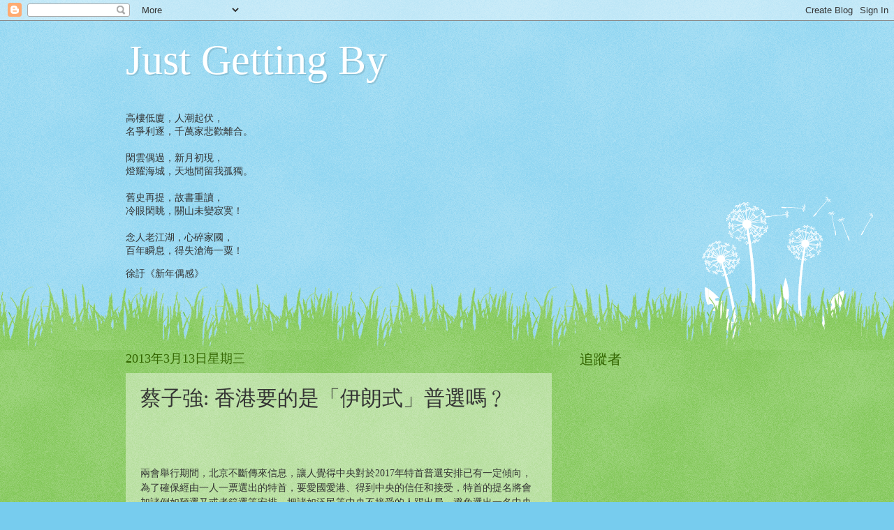

--- FILE ---
content_type: text/html; charset=UTF-8
request_url: http://1in99percent.blogspot.com/2013/03/blog-post_5237.html
body_size: 51388
content:
<!DOCTYPE html>
<html class='v2' dir='ltr' lang='zh-HK'>
<head>
<link href='https://www.blogger.com/static/v1/widgets/335934321-css_bundle_v2.css' rel='stylesheet' type='text/css'/>
<meta content='width=1100' name='viewport'/>
<meta content='text/html; charset=UTF-8' http-equiv='Content-Type'/>
<meta content='blogger' name='generator'/>
<link href='http://1in99percent.blogspot.com/favicon.ico' rel='icon' type='image/x-icon'/>
<link href='http://1in99percent.blogspot.com/2013/03/blog-post_5237.html' rel='canonical'/>
<link rel="alternate" type="application/atom+xml" title="Just Getting By - Atom" href="http://1in99percent.blogspot.com/feeds/posts/default" />
<link rel="alternate" type="application/rss+xml" title="Just Getting By - RSS" href="http://1in99percent.blogspot.com/feeds/posts/default?alt=rss" />
<link rel="service.post" type="application/atom+xml" title="Just Getting By - Atom" href="https://www.blogger.com/feeds/3158258962747780751/posts/default" />

<link rel="alternate" type="application/atom+xml" title="Just Getting By - Atom" href="http://1in99percent.blogspot.com/feeds/7582157099751710414/comments/default" />
<!--Can't find substitution for tag [blog.ieCssRetrofitLinks]-->
<meta content='http://1in99percent.blogspot.com/2013/03/blog-post_5237.html' property='og:url'/>
<meta content='蔡子強: 香港要的是「伊朗式」普選嗎﹖' property='og:title'/>
<meta content='         兩會舉行期間，北京不斷傳來信息，讓人覺得中央對於 2017 年特首普選安排已有一定傾向，為了確保經由一人一票選出的特首，要愛國愛港、得到中央的信任和接受，特首的提名將會加諸例如預選又或者篩選等安排，把諸如泛民等中央不接受的人踢出局，避免選出一名中央認為會與之對抗...' property='og:description'/>
<title>Just Getting By: 蔡子強: 香港要的是&#12300;伊朗式&#12301;普選嗎&#65110;</title>
<style id='page-skin-1' type='text/css'><!--
/*
-----------------------------------------------
Blogger Template Style
Name:     Watermark
Designer: Blogger
URL:      www.blogger.com
----------------------------------------------- */
/* Use this with templates/1ktemplate-*.html */
/* Content
----------------------------------------------- */
body {
font: normal normal 15px Georgia, Utopia, 'Palatino Linotype', Palatino, serif;
color: #333333;
background: #77ccee url(http://www.blogblog.com/1kt/watermark/body_background_flower.png) repeat scroll top left;
}
html body .content-outer {
min-width: 0;
max-width: 100%;
width: 100%;
}
.content-outer {
font-size: 92%;
}
a:link {
text-decoration:none;
color: #cc3300;
}
a:visited {
text-decoration:none;
color: #993322;
}
a:hover {
text-decoration:underline;
color: #ff3300;
}
.body-fauxcolumns .cap-top {
margin-top: 30px;
background: transparent none no-repeat scroll top left;
height: 0;
}
.content-inner {
padding: 0;
}
/* Header
----------------------------------------------- */
.header-inner .Header .titlewrapper,
.header-inner .Header .descriptionwrapper {
padding-left: 20px;
padding-right: 20px;
}
.Header h1 {
font: normal normal 60px Georgia, Utopia, 'Palatino Linotype', Palatino, serif;
color: #ffffff;
text-shadow: 2px 2px rgba(0, 0, 0, .1);
}
.Header h1 a {
color: #ffffff;
}
.Header .description {
font-size: 140%;
color: #5588aa;
}
/* Tabs
----------------------------------------------- */
.tabs-inner .section {
margin: 0 20px;
}
.tabs-inner .PageList, .tabs-inner .LinkList, .tabs-inner .Labels {
margin-left: -11px;
margin-right: -11px;
background-color: transparent;
border-top: 0 solid #ffffff;
border-bottom: 0 solid #ffffff;
-moz-box-shadow: 0 0 0 rgba(0, 0, 0, .3);
-webkit-box-shadow: 0 0 0 rgba(0, 0, 0, .3);
-goog-ms-box-shadow: 0 0 0 rgba(0, 0, 0, .3);
box-shadow: 0 0 0 rgba(0, 0, 0, .3);
}
.tabs-inner .PageList .widget-content,
.tabs-inner .LinkList .widget-content,
.tabs-inner .Labels .widget-content {
margin: -3px -11px;
background: transparent none  no-repeat scroll right;
}
.tabs-inner .widget ul {
padding: 2px 25px;
max-height: 34px;
background: transparent none no-repeat scroll left;
}
.tabs-inner .widget li {
border: none;
}
.tabs-inner .widget li a {
display: inline-block;
padding: .25em 1em;
font: normal normal 20px Georgia, Utopia, 'Palatino Linotype', Palatino, serif;
color: #cc3300;
border-right: 1px solid #77ccee;
}
.tabs-inner .widget li:first-child a {
border-left: 1px solid #77ccee;
}
.tabs-inner .widget li.selected a, .tabs-inner .widget li a:hover {
color: #000000;
}
/* Headings
----------------------------------------------- */
h2 {
font: normal normal 20px Georgia, Utopia, 'Palatino Linotype', Palatino, serif;
color: #336600;
margin: 0 0 .5em;
}
h2.date-header {
font: normal normal 18px Georgia, Utopia, 'Palatino Linotype', Palatino, serif;
color: #336600;
}
/* Main
----------------------------------------------- */
.main-inner .column-center-inner,
.main-inner .column-left-inner,
.main-inner .column-right-inner {
padding: 0 5px;
}
.main-outer {
margin-top: 100px;
background: #66bb33 url(http://www.blogblog.com/1kt/watermark/body_background_flower.png) repeat scroll top center;
}
.main-inner {
padding-top: 0;
}
.main-cap-top {
position: relative;
}
.main-cap-top .cap-right {
position: absolute;
height: 100px;
width: 100%;
bottom: 0;
background: transparent url(http://www.blogblog.com/1kt/watermark/main_cap_flower.png) repeat-x scroll bottom center;
}
.main-cap-top .cap-left {
position: absolute;
height: 245px;
width: 280px;
right: 0;
bottom: 0;
background: transparent url(http://www.blogblog.com/1kt/watermark/main_overlay_flower.png) no-repeat scroll bottom left;
}
/* Posts
----------------------------------------------- */
.post-outer {
padding: 15px 20px;
margin: 0 0 25px;
background: transparent url(https://resources.blogblog.com/blogblog/data/1kt/watermark/post_background_birds.png) repeat scroll top left;
_background-image: none;
border: dotted 1px transparent;
-moz-box-shadow: 0 0 0 rgba(0, 0, 0, .1);
-webkit-box-shadow: 0 0 0 rgba(0, 0, 0, .1);
-goog-ms-box-shadow: 0 0 0 rgba(0, 0, 0, .1);
box-shadow: 0 0 0 rgba(0, 0, 0, .1);
}
h3.post-title {
font: normal normal 30px Georgia, Utopia, 'Palatino Linotype', Palatino, serif;
margin: 0;
}
.comments h4 {
font: normal normal 30px Georgia, Utopia, 'Palatino Linotype', Palatino, serif;
margin: 1em 0 0;
}
.post-body {
font-size: 105%;
line-height: 1.5;
position: relative;
}
.post-header {
margin: 0 0 1em;
color: #997755;
}
.post-footer {
margin: 10px 0 0;
padding: 10px 0 0;
color: #997755;
border-top: dashed 1px #777777;
}
#blog-pager {
font-size: 140%
}
#comments .comment-author {
padding-top: 1.5em;
border-top: dashed 1px #777777;
background-position: 0 1.5em;
}
#comments .comment-author:first-child {
padding-top: 0;
border-top: none;
}
.avatar-image-container {
margin: .2em 0 0;
}
/* Comments
----------------------------------------------- */
.comments .comments-content .icon.blog-author {
background-repeat: no-repeat;
background-image: url([data-uri]);
}
.comments .comments-content .loadmore a {
border-top: 1px solid #777777;
border-bottom: 1px solid #777777;
}
.comments .continue {
border-top: 2px solid #777777;
}
/* Widgets
----------------------------------------------- */
.widget ul, .widget #ArchiveList ul.flat {
padding: 0;
list-style: none;
}
.widget ul li, .widget #ArchiveList ul.flat li {
padding: .35em 0;
text-indent: 0;
border-top: dashed 1px #777777;
}
.widget ul li:first-child, .widget #ArchiveList ul.flat li:first-child {
border-top: none;
}
.widget .post-body ul {
list-style: disc;
}
.widget .post-body ul li {
border: none;
}
.widget .zippy {
color: #777777;
}
.post-body img, .post-body .tr-caption-container, .Profile img, .Image img,
.BlogList .item-thumbnail img {
padding: 5px;
background: #fff;
-moz-box-shadow: 1px 1px 5px rgba(0, 0, 0, .5);
-webkit-box-shadow: 1px 1px 5px rgba(0, 0, 0, .5);
-goog-ms-box-shadow: 1px 1px 5px rgba(0, 0, 0, .5);
box-shadow: 1px 1px 5px rgba(0, 0, 0, .5);
}
.post-body img, .post-body .tr-caption-container {
padding: 8px;
}
.post-body .tr-caption-container {
color: #333333;
}
.post-body .tr-caption-container img {
padding: 0;
background: transparent;
border: none;
-moz-box-shadow: 0 0 0 rgba(0, 0, 0, .1);
-webkit-box-shadow: 0 0 0 rgba(0, 0, 0, .1);
-goog-ms-box-shadow: 0 0 0 rgba(0, 0, 0, .1);
box-shadow: 0 0 0 rgba(0, 0, 0, .1);
}
/* Footer
----------------------------------------------- */
.footer-outer {
color:#ffffff;
background: #331100 url(https://resources.blogblog.com/blogblog/data/1kt/watermark/body_background_navigator.png) repeat scroll top left;
}
.footer-outer a {
color: #ffdd99;
}
.footer-outer a:visited {
color: #eecc77;
}
.footer-outer a:hover {
color: #ffffcc;
}
.footer-outer .widget h2 {
color: #ffffff;
}
/* Mobile
----------------------------------------------- */
body.mobile  {
background-size: 100% auto;
}
.mobile .body-fauxcolumn-outer {
background: transparent none repeat scroll top left;
}
html .mobile .mobile-date-outer {
border-bottom: none;
background: transparent url(https://resources.blogblog.com/blogblog/data/1kt/watermark/post_background_birds.png) repeat scroll top left;
_background-image: none;
margin-bottom: 10px;
}
.mobile .main-inner .date-outer {
padding: 0;
}
.mobile .main-inner .date-header {
margin: 10px;
}
.mobile .main-cap-top {
z-index: -1;
}
.mobile .content-outer {
font-size: 100%;
}
.mobile .post-outer {
padding: 10px;
}
.mobile .main-cap-top .cap-left {
background: transparent none no-repeat scroll bottom left;
}
.mobile .body-fauxcolumns .cap-top {
margin: 0;
}
.mobile-link-button {
background: transparent url(https://resources.blogblog.com/blogblog/data/1kt/watermark/post_background_birds.png) repeat scroll top left;
}
.mobile-link-button a:link, .mobile-link-button a:visited {
color: #cc3300;
}
.mobile-index-date .date-header {
color: #336600;
}
.mobile-index-contents {
color: #333333;
}
.mobile .tabs-inner .section {
margin: 0;
}
.mobile .tabs-inner .PageList {
margin-left: 0;
margin-right: 0;
}
.mobile .tabs-inner .PageList .widget-content {
margin: 0;
color: #000000;
background: transparent url(https://resources.blogblog.com/blogblog/data/1kt/watermark/post_background_birds.png) repeat scroll top left;
}
.mobile .tabs-inner .PageList .widget-content .pagelist-arrow {
border-left: 1px solid #77ccee;
}

--></style>
<style id='template-skin-1' type='text/css'><!--
body {
min-width: 960px;
}
.content-outer, .content-fauxcolumn-outer, .region-inner {
min-width: 960px;
max-width: 960px;
_width: 960px;
}
.main-inner .columns {
padding-left: 0;
padding-right: 310px;
}
.main-inner .fauxcolumn-center-outer {
left: 0;
right: 310px;
/* IE6 does not respect left and right together */
_width: expression(this.parentNode.offsetWidth -
parseInt("0") -
parseInt("310px") + 'px');
}
.main-inner .fauxcolumn-left-outer {
width: 0;
}
.main-inner .fauxcolumn-right-outer {
width: 310px;
}
.main-inner .column-left-outer {
width: 0;
right: 100%;
margin-left: -0;
}
.main-inner .column-right-outer {
width: 310px;
margin-right: -310px;
}
#layout {
min-width: 0;
}
#layout .content-outer {
min-width: 0;
width: 800px;
}
#layout .region-inner {
min-width: 0;
width: auto;
}
body#layout div.add_widget {
padding: 8px;
}
body#layout div.add_widget a {
margin-left: 32px;
}
--></style>
<link href='https://www.blogger.com/dyn-css/authorization.css?targetBlogID=3158258962747780751&amp;zx=7228eb0f-5d54-4b40-b13e-de1ea5f5d889' media='none' onload='if(media!=&#39;all&#39;)media=&#39;all&#39;' rel='stylesheet'/><noscript><link href='https://www.blogger.com/dyn-css/authorization.css?targetBlogID=3158258962747780751&amp;zx=7228eb0f-5d54-4b40-b13e-de1ea5f5d889' rel='stylesheet'/></noscript>
<meta name='google-adsense-platform-account' content='ca-host-pub-1556223355139109'/>
<meta name='google-adsense-platform-domain' content='blogspot.com'/>

</head>
<body class='loading variant-flower'>
<div class='navbar section' id='navbar' name='Navbar'><div class='widget Navbar' data-version='1' id='Navbar1'><script type="text/javascript">
    function setAttributeOnload(object, attribute, val) {
      if(window.addEventListener) {
        window.addEventListener('load',
          function(){ object[attribute] = val; }, false);
      } else {
        window.attachEvent('onload', function(){ object[attribute] = val; });
      }
    }
  </script>
<div id="navbar-iframe-container"></div>
<script type="text/javascript" src="https://apis.google.com/js/platform.js"></script>
<script type="text/javascript">
      gapi.load("gapi.iframes:gapi.iframes.style.bubble", function() {
        if (gapi.iframes && gapi.iframes.getContext) {
          gapi.iframes.getContext().openChild({
              url: 'https://www.blogger.com/navbar/3158258962747780751?po\x3d7582157099751710414\x26origin\x3dhttp://1in99percent.blogspot.com',
              where: document.getElementById("navbar-iframe-container"),
              id: "navbar-iframe"
          });
        }
      });
    </script><script type="text/javascript">
(function() {
var script = document.createElement('script');
script.type = 'text/javascript';
script.src = '//pagead2.googlesyndication.com/pagead/js/google_top_exp.js';
var head = document.getElementsByTagName('head')[0];
if (head) {
head.appendChild(script);
}})();
</script>
</div></div>
<div class='body-fauxcolumns'>
<div class='fauxcolumn-outer body-fauxcolumn-outer'>
<div class='cap-top'>
<div class='cap-left'></div>
<div class='cap-right'></div>
</div>
<div class='fauxborder-left'>
<div class='fauxborder-right'></div>
<div class='fauxcolumn-inner'>
</div>
</div>
<div class='cap-bottom'>
<div class='cap-left'></div>
<div class='cap-right'></div>
</div>
</div>
</div>
<div class='content'>
<div class='content-fauxcolumns'>
<div class='fauxcolumn-outer content-fauxcolumn-outer'>
<div class='cap-top'>
<div class='cap-left'></div>
<div class='cap-right'></div>
</div>
<div class='fauxborder-left'>
<div class='fauxborder-right'></div>
<div class='fauxcolumn-inner'>
</div>
</div>
<div class='cap-bottom'>
<div class='cap-left'></div>
<div class='cap-right'></div>
</div>
</div>
</div>
<div class='content-outer'>
<div class='content-cap-top cap-top'>
<div class='cap-left'></div>
<div class='cap-right'></div>
</div>
<div class='fauxborder-left content-fauxborder-left'>
<div class='fauxborder-right content-fauxborder-right'></div>
<div class='content-inner'>
<header>
<div class='header-outer'>
<div class='header-cap-top cap-top'>
<div class='cap-left'></div>
<div class='cap-right'></div>
</div>
<div class='fauxborder-left header-fauxborder-left'>
<div class='fauxborder-right header-fauxborder-right'></div>
<div class='region-inner header-inner'>
<div class='header section' id='header' name='標題'><div class='widget Header' data-version='1' id='Header1'>
<div id='header-inner'>
<div class='titlewrapper'>
<h1 class='title'>
<a href='http://1in99percent.blogspot.com/'>
Just Getting By
</a>
</h1>
</div>
<div class='descriptionwrapper'>
<p class='description'><span>
</span></p>
</div>
</div>
</div></div>
</div>
</div>
<div class='header-cap-bottom cap-bottom'>
<div class='cap-left'></div>
<div class='cap-right'></div>
</div>
</div>
</header>
<div class='tabs-outer'>
<div class='tabs-cap-top cap-top'>
<div class='cap-left'></div>
<div class='cap-right'></div>
</div>
<div class='fauxborder-left tabs-fauxborder-left'>
<div class='fauxborder-right tabs-fauxborder-right'></div>
<div class='region-inner tabs-inner'>
<div class='tabs section' id='crosscol' name='跨欄位'><div class='widget Text' data-version='1' id='Text1'>
<div class='widget-content'>
<!--[if gte mso 9]><xml>  <w:worddocument>   <w:view>Normal</w:View>   <w:zoom>0</w:Zoom>   <w:compatibility>    <w:breakwrappedtables/>    <w:snaptogridincell/>    <w:wraptextwithpunct/>    <w:useasianbreakrules/>    <w:usefelayout/>   </w:Compatibility>   <w:browserlevel>MicrosoftInternetExplorer4</w:BrowserLevel>  </w:WordDocument> </xml><![endif]--><!--[if gte mso 10]> <style>  /* Style Definitions */  table.MsoNormalTable 	{mso-style-name:"Table Normal"; 	mso-tstyle-rowband-size:0; 	mso-tstyle-colband-size:0; 	mso-style-noshow:yes; 	mso-style-parent:""; 	mso-padding-alt:0in 5.4pt 0in 5.4pt; 	mso-para-margin:0in; 	mso-para-margin-bottom:.0001pt; 	mso-pagination:widow-orphan; 	font-size:10.0pt; 	font-family:"Times New Roman";} </style> <![endif]--><!--[if gte mso 9]><xml>  <o:shapedefaults ext="edit" spidmax="1026"> </xml><![endif]--><!--[if gte mso 9]><xml>  <o:shapelayout ext="edit">   <o:idmap ext="edit" data="1">  </o:shapelayout></xml><![endif]--><!--[if gte mso 9]><xml>  <o:officedocumentsettings>   <o:relyonvml/>   <o:allowpng/>  </o:OfficeDocumentSettings> </xml><![endif]-->  <p class="MsoNormal"><span   lang="ZH-TW" style="font-family: DFKai-SB; mso-fareast-language: ZH-TW;font-family:&quot;;color:#cc33cc;">高樓低廈&#65292;</span><span style="font-family: DFKai-SB; mso-fareast-language: ZH-TW;font-family:&quot;;color:#cc33cc;"><span lang="ZH-TW">人潮起伏&#65292;</span><br /> <span lang="ZH-TW">名爭利逐&#65292;</span><span lang="ZH-TW">千萬家悲歡離合&#12290;</span><br /> <br /> <span lang="ZH-TW">閑雲偶過&#65292;</span><span lang="ZH-TW">新月初現&#65292;</span><br /> <span lang="ZH-TW">燈耀海城&#65292;</span><span lang="ZH-TW">天地間留我孤獨&#12290;</span><br /> <br /> <span lang="ZH-TW">舊史再提&#65292;</span><span lang="ZH-TW">故書重讀&#65292;</span><br /> <span lang="ZH-TW">冷眼閑眺&#65292;</span><span lang="ZH-TW">關山未變寂寞&#65281;</span><br /> <br /> <span lang="ZH-TW">念人老江湖&#65292;</span><span lang="ZH-TW">心碎家國&#65292;</span><br /> <span lang="ZH-TW">百年瞬息&#65292;</span><span lang="ZH-TW">得失滄海一粟&#65281;</span></span></p><span style="color:#cc33cc;">  </span><p class="MsoNormal"><span style="font-family: DFKai-SB; mso-fareast-language: ZH-TW;font-family:&quot;;color:#cc33cc;"></span><span   lang="ZH-TW"  style="font-family: DFKai-SB; line-height: 115%; mso-ansi-language: EN-CA; mso-bidi-language: AR-SA; mso-fareast-language: ZH-TW;font-family:&quot;;font-size:11.0pt;color:#cc33cc;">徐訏&#12298;新年偶感&#12299;</span><br style="mso-special-character: line-break;" /></p><span style="font-family: DFKai-SB; line-height: 115%; mso-ansi-language: EN-CA; mso-bidi-language: AR-SA; mso-fareast-language: ZH-TW;font-family:&quot;;font-size:11.0pt;"> </span><!--[if gte mso 9]><xml>  <w:worddocument>   <w:view>Normal</w:View>   <w:zoom>0</w:Zoom>   <w:trackmoves/>   <w:trackformatting/>   <w:punctuationkerning/>   <w:validateagainstschemas/>   <w:saveifxmlinvalid>false</w:SaveIfXMLInvalid>   <w:ignoremixedcontent>false</w:IgnoreMixedContent>   <w:alwaysshowplaceholdertext>false</w:AlwaysShowPlaceholderText>   <w:donotpromoteqf/>   <w:lidthemeother>EN-CA</w:LidThemeOther>   <w:lidthemeasian>ZH-CN</w:LidThemeAsian>   <w:lidthemecomplexscript>X-NONE</w:LidThemeComplexScript>   <w:compatibility>    <w:breakwrappedtables/>    <w:snaptogridincell/>    <w:wraptextwithpunct/>    <w:useasianbreakrules/>    <w:dontgrowautofit/>    <w:splitpgbreakandparamark/>    <w:dontvertaligncellwithsp/>    <w:dontbreakconstrainedforcedtables/>    <w:dontvertalignintxbx/>    <w:word11kerningpairs/>    <w:cachedcolbalance/>    <w:usefelayout/>   </w:Compatibility>   <m:mathpr>    <m:mathfont val="Cambria Math">    <m:brkbin val="before">    <m:brkbinsub val="&#45;-">    <m:smallfrac val="off">    <m:dispdef/>    <m:lmargin val="0">    <m:rmargin val="0">    <m:defjc val="centerGroup">    <m:wrapindent val="1440">    <m:intlim val="subSup">    <m:narylim val="undOvr">   </m:mathPr></w:WordDocument> </xml><![endif]--><!--[if gte mso 9]><xml>  <w:latentstyles deflockedstate="false" defunhidewhenused="true" defsemihidden="true" defqformat="false" defpriority="99" latentstylecount="267">   <w:lsdexception locked="false" priority="0" semihidden="false" unhidewhenused="false" qformat="true" name="Normal">   <w:lsdexception locked="false" priority="9" semihidden="false" unhidewhenused="false" qformat="true" name="heading 1">   <w:lsdexception locked="false" priority="9" qformat="true" name="heading 2">   <w:lsdexception locked="false" priority="9" qformat="true" name="heading 3">   <w:lsdexception locked="false" priority="9" qformat="true" name="heading 4">   <w:lsdexception locked="false" priority="9" qformat="true" name="heading 5">   <w:lsdexception locked="false" priority="9" qformat="true" name="heading 6">   <w:lsdexception locked="false" priority="9" qformat="true" name="heading 7">   <w:lsdexception locked="false" priority="9" qformat="true" name="heading 8">   <w:lsdexception locked="false" priority="9" qformat="true" name="heading 9">   <w:lsdexception locked="false" priority="39" name="toc 1">   <w:lsdexception locked="false" priority="39" name="toc 2">   <w:lsdexception locked="false" priority="39" name="toc 3">   <w:lsdexception locked="false" priority="39" name="toc 4">   <w:lsdexception locked="false" priority="39" name="toc 5">   <w:lsdexception locked="false" priority="39" name="toc 6">   <w:lsdexception locked="false" priority="39" name="toc 7">   <w:lsdexception locked="false" priority="39" name="toc 8">   <w:lsdexception locked="false" priority="39" name="toc 9">   <w:lsdexception locked="false" priority="35" qformat="true" name="caption">   <w:lsdexception locked="false" priority="10" semihidden="false" unhidewhenused="false" qformat="true" name="Title">   <w:lsdexception locked="false" priority="1" name="Default Paragraph Font">   <w:lsdexception locked="false" priority="11" semihidden="false" unhidewhenused="false" qformat="true" name="Subtitle">   <w:lsdexception locked="false" priority="22" semihidden="false" unhidewhenused="false" qformat="true" name="Strong">   <w:lsdexception locked="false" priority="20" semihidden="false" unhidewhenused="false" qformat="true" name="Emphasis">   <w:lsdexception locked="false" priority="59" semihidden="false" unhidewhenused="false" name="Table Grid">   <w:lsdexception locked="false" unhidewhenused="false" name="Placeholder Text">   <w:lsdexception locked="false" priority="1" semihidden="false" unhidewhenused="false" qformat="true" name="No Spacing">   <w:lsdexception locked="false" priority="60" semihidden="false" unhidewhenused="false" name="Light Shading">   <w:lsdexception locked="false" priority="61" semihidden="false" unhidewhenused="false" name="Light List">   <w:lsdexception locked="false" priority="62" semihidden="false" unhidewhenused="false" name="Light Grid">   <w:lsdexception locked="false" priority="63" semihidden="false" unhidewhenused="false" name="Medium Shading 1">   <w:lsdexception locked="false" priority="64" semihidden="false" unhidewhenused="false" name="Medium Shading 2">   <w:lsdexception locked="false" priority="65" semihidden="false" unhidewhenused="false" name="Medium List 1">   <w:lsdexception locked="false" priority="66" semihidden="false" unhidewhenused="false" name="Medium List 2">   <w:lsdexception locked="false" priority="67" semihidden="false" unhidewhenused="false" name="Medium Grid 1">   <w:lsdexception locked="false" priority="68" semihidden="false" unhidewhenused="false" name="Medium Grid 2">   <w:lsdexception locked="false" priority="69" semihidden="false" unhidewhenused="false" name="Medium Grid 3">   <w:lsdexception locked="false" priority="70" semihidden="false" unhidewhenused="false" name="Dark List">   <w:lsdexception locked="false" priority="71" semihidden="false" unhidewhenused="false" name="Colorful Shading">   <w:lsdexception locked="false" priority="72" semihidden="false" unhidewhenused="false" name="Colorful List">   <w:lsdexception locked="false" priority="73" semihidden="false" unhidewhenused="false" name="Colorful Grid">   <w:lsdexception locked="false" priority="60" semihidden="false" unhidewhenused="false" name="Light Shading Accent 1">   <w:lsdexception locked="false" priority="61" semihidden="false" unhidewhenused="false" name="Light List Accent 1">   <w:lsdexception locked="false" priority="62" semihidden="false" unhidewhenused="false" name="Light Grid Accent 1">   <w:lsdexception locked="false" priority="63" semihidden="false" unhidewhenused="false" name="Medium Shading 1 Accent 1">   <w:lsdexception locked="false" priority="64" semihidden="false" unhidewhenused="false" name="Medium Shading 2 Accent 1">   <w:lsdexception locked="false" priority="65" semihidden="false" unhidewhenused="false" name="Medium List 1 Accent 1">   <w:lsdexception locked="false" unhidewhenused="false" name="Revision">   <w:lsdexception locked="false" priority="34" semihidden="false" unhidewhenused="false" qformat="true" name="List Paragraph">   <w:lsdexception locked="false" priority="29" semihidden="false" unhidewhenused="false" qformat="true" name="Quote">   <w:lsdexception locked="false" priority="30" semihidden="false" unhidewhenused="false" qformat="true" name="Intense Quote">   <w:lsdexception locked="false" priority="66" semihidden="false" unhidewhenused="false" name="Medium List 2 Accent 1">   <w:lsdexception locked="false" priority="67" semihidden="false" unhidewhenused="false" name="Medium Grid 1 Accent 1">   <w:lsdexception locked="false" priority="68" semihidden="false" unhidewhenused="false" name="Medium Grid 2 Accent 1">   <w:lsdexception locked="false" priority="69" semihidden="false" unhidewhenused="false" name="Medium Grid 3 Accent 1">   <w:lsdexception locked="false" priority="70" semihidden="false" unhidewhenused="false" name="Dark List Accent 1">   <w:lsdexception locked="false" priority="71" semihidden="false" unhidewhenused="false" name="Colorful Shading Accent 1">   <w:lsdexception locked="false" priority="72" semihidden="false" unhidewhenused="false" name="Colorful List Accent 1">   <w:lsdexception locked="false" priority="73" semihidden="false" unhidewhenused="false" name="Colorful Grid Accent 1">   <w:lsdexception locked="false" priority="60" semihidden="false" unhidewhenused="false" name="Light Shading Accent 2">   <w:lsdexception locked="false" priority="61" semihidden="false" unhidewhenused="false" name="Light List Accent 2">   <w:lsdexception locked="false" priority="62" semihidden="false" unhidewhenused="false" name="Light Grid Accent 2">   <w:lsdexception locked="false" priority="63" semihidden="false" unhidewhenused="false" name="Medium Shading 1 Accent 2">   <w:lsdexception locked="false" priority="64" semihidden="false" unhidewhenused="false" name="Medium Shading 2 Accent 2">   <w:lsdexception locked="false" priority="65" semihidden="false" unhidewhenused="false" name="Medium List 1 Accent 2">   <w:lsdexception locked="false" priority="66" semihidden="false" unhidewhenused="false" name="Medium List 2 Accent 2">   <w:lsdexception locked="false" priority="67" semihidden="false" unhidewhenused="false" name="Medium Grid 1 Accent 2">   <w:lsdexception locked="false" priority="68" semihidden="false" unhidewhenused="false" name="Medium Grid 2 Accent 2">   <w:lsdexception locked="false" priority="69" semihidden="false" unhidewhenused="false" name="Medium Grid 3 Accent 2">   <w:lsdexception locked="false" priority="70" semihidden="false" unhidewhenused="false" name="Dark List Accent 2">   <w:lsdexception locked="false" priority="71" semihidden="false" unhidewhenused="false" name="Colorful Shading Accent 2">   <w:lsdexception locked="false" priority="72" semihidden="false" unhidewhenused="false" name="Colorful List Accent 2">   <w:lsdexception locked="false" priority="73" semihidden="false" unhidewhenused="false" name="Colorful Grid Accent 2">   <w:lsdexception locked="false" priority="60" semihidden="false" unhidewhenused="false" name="Light Shading Accent 3">   <w:lsdexception locked="false" priority="61" semihidden="false" unhidewhenused="false" name="Light List Accent 3">   <w:lsdexception locked="false" priority="62" semihidden="false" unhidewhenused="false" name="Light Grid Accent 3">   <w:lsdexception locked="false" priority="63" semihidden="false" unhidewhenused="false" name="Medium Shading 1 Accent 3">   <w:lsdexception locked="false" priority="64" semihidden="false" unhidewhenused="false" name="Medium Shading 2 Accent 3">   <w:lsdexception locked="false" priority="65" semihidden="false" unhidewhenused="false" name="Medium List 1 Accent 3">   <w:lsdexception locked="false" priority="66" semihidden="false" unhidewhenused="false" name="Medium List 2 Accent 3">   <w:lsdexception locked="false" priority="67" semihidden="false" unhidewhenused="false" name="Medium Grid 1 Accent 3">   <w:lsdexception locked="false" priority="68" semihidden="false" unhidewhenused="false" name="Medium Grid 2 Accent 3">   <w:lsdexception locked="false" priority="69" semihidden="false" unhidewhenused="false" name="Medium Grid 3 Accent 3">   <w:lsdexception locked="false" priority="70" semihidden="false" unhidewhenused="false" name="Dark List Accent 3">   <w:lsdexception locked="false" priority="71" semihidden="false" unhidewhenused="false" name="Colorful Shading Accent 3">   <w:lsdexception locked="false" priority="72" semihidden="false" unhidewhenused="false" name="Colorful List Accent 3">   <w:lsdexception locked="false" priority="73" semihidden="false" unhidewhenused="false" name="Colorful Grid Accent 3">   <w:lsdexception locked="false" priority="60" semihidden="false" unhidewhenused="false" name="Light Shading Accent 4">   <w:lsdexception locked="false" priority="61" semihidden="false" unhidewhenused="false" name="Light List Accent 4">   <w:lsdexception locked="false" priority="62" semihidden="false" unhidewhenused="false" name="Light Grid Accent 4">   <w:lsdexception locked="false" priority="63" semihidden="false" unhidewhenused="false" name="Medium Shading 1 Accent 4">   <w:lsdexception locked="false" priority="64" semihidden="false" unhidewhenused="false" name="Medium Shading 2 Accent 4">   <w:lsdexception locked="false" priority="65" semihidden="false" unhidewhenused="false" name="Medium List 1 Accent 4">   <w:lsdexception locked="false" priority="66" semihidden="false" unhidewhenused="false" name="Medium List 2 Accent 4">   <w:lsdexception locked="false" priority="67" semihidden="false" unhidewhenused="false" name="Medium Grid 1 Accent 4">   <w:lsdexception locked="false" priority="68" semihidden="false" unhidewhenused="false" name="Medium Grid 2 Accent 4">   <w:lsdexception locked="false" priority="69" semihidden="false" unhidewhenused="false" name="Medium Grid 3 Accent 4">   <w:lsdexception locked="false" priority="70" semihidden="false" unhidewhenused="false" name="Dark List Accent 4">   <w:lsdexception locked="false" priority="71" semihidden="false" unhidewhenused="false" name="Colorful Shading Accent 4">   <w:lsdexception locked="false" priority="72" semihidden="false" unhidewhenused="false" name="Colorful List Accent 4">   <w:lsdexception locked="false" priority="73" semihidden="false" unhidewhenused="false" name="Colorful Grid Accent 4">   <w:lsdexception locked="false" priority="60" semihidden="false" unhidewhenused="false" name="Light Shading Accent 5">   <w:lsdexception locked="false" priority="61" semihidden="false" unhidewhenused="false" name="Light List Accent 5">   <w:lsdexception locked="false" priority="62" semihidden="false" unhidewhenused="false" name="Light Grid Accent 5">   <w:lsdexception locked="false" priority="63" semihidden="false" unhidewhenused="false" name="Medium Shading 1 Accent 5">   <w:lsdexception locked="false" priority="64" semihidden="false" unhidewhenused="false" name="Medium Shading 2 Accent 5">   <w:lsdexception locked="false" priority="65" semihidden="false" unhidewhenused="false" name="Medium List 1 Accent 5">   <w:lsdexception locked="false" priority="66" semihidden="false" unhidewhenused="false" name="Medium List 2 Accent 5">   <w:lsdexception locked="false" priority="67" semihidden="false" unhidewhenused="false" name="Medium Grid 1 Accent 5">   <w:lsdexception locked="false" priority="68" semihidden="false" unhidewhenused="false" name="Medium Grid 2 Accent 5">   <w:lsdexception locked="false" priority="69" semihidden="false" unhidewhenused="false" name="Medium Grid 3 Accent 5">   <w:lsdexception locked="false" priority="70" semihidden="false" unhidewhenused="false" name="Dark List Accent 5">   <w:lsdexception locked="false" priority="71" semihidden="false" unhidewhenused="false" name="Colorful Shading Accent 5">   <w:lsdexception locked="false" priority="72" semihidden="false" unhidewhenused="false" name="Colorful List Accent 5">   <w:lsdexception locked="false" priority="73" semihidden="false" unhidewhenused="false" name="Colorful Grid Accent 5">   <w:lsdexception locked="false" priority="60" semihidden="false" unhidewhenused="false" name="Light Shading Accent 6">   <w:lsdexception locked="false" priority="61" semihidden="false" unhidewhenused="false" name="Light List Accent 6">   <w:lsdexception locked="false" priority="62" semihidden="false" unhidewhenused="false" name="Light Grid Accent 6">   <w:lsdexception locked="false" priority="63" semihidden="false" unhidewhenused="false" name="Medium Shading 1 Accent 6">   <w:lsdexception locked="false" priority="64" semihidden="false" unhidewhenused="false" name="Medium Shading 2 Accent 6">   <w:lsdexception locked="false" priority="65" semihidden="false" unhidewhenused="false" name="Medium List 1 Accent 6">   <w:lsdexception locked="false" priority="66" semihidden="false" unhidewhenused="false" name="Medium List 2 Accent 6">   <w:lsdexception locked="false" priority="67" semihidden="false" unhidewhenused="false" name="Medium Grid 1 Accent 6">   <w:lsdexception locked="false" priority="68" semihidden="false" unhidewhenused="false" name="Medium Grid 2 Accent 6">   <w:lsdexception locked="false" priority="69" semihidden="false" unhidewhenused="false" name="Medium Grid 3 Accent 6">   <w:lsdexception locked="false" priority="70" semihidden="false" unhidewhenused="false" name="Dark List Accent 6">   <w:lsdexception locked="false" priority="71" semihidden="false" unhidewhenused="false" name="Colorful Shading Accent 6">   <w:lsdexception locked="false" priority="72" semihidden="false" unhidewhenused="false" name="Colorful List Accent 6">   <w:lsdexception locked="false" priority="73" semihidden="false" unhidewhenused="false" name="Colorful Grid Accent 6">   <w:lsdexception locked="false" priority="19" semihidden="false" unhidewhenused="false" qformat="true" name="Subtle Emphasis">   <w:lsdexception locked="false" priority="21" semihidden="false" unhidewhenused="false" qformat="true" name="Intense Emphasis">   <w:lsdexception locked="false" priority="31" semihidden="false" unhidewhenused="false" qformat="true" name="Subtle Reference">   <w:lsdexception locked="false" priority="32" semihidden="false" unhidewhenused="false" qformat="true" name="Intense Reference">   <w:lsdexception locked="false" priority="33" semihidden="false" unhidewhenused="false" qformat="true" name="Book Title">   <w:lsdexception locked="false" priority="37" name="Bibliography">   <w:lsdexception locked="false" priority="39" qformat="true" name="TOC Heading">  </w:LatentStyles> </xml><![endif]--><!--[if gte mso 10]> <style>  /* Style Definitions */  table.MsoNormalTable 	{mso-style-name:"Table Normal"; 	mso-tstyle-rowband-size:0; 	mso-tstyle-colband-size:0; 	mso-style-noshow:yes; 	mso-style-priority:99; 	mso-style-qformat:yes; 	mso-style-parent:""; 	mso-padding-alt:0cm 5.4pt 0cm 5.4pt; 	mso-para-margin-top:0cm; 	mso-para-margin-right:0cm; 	mso-para-margin-bottom:10.0pt; 	mso-para-margin-left:0cm; 	line-height:115%; 	mso-pagination:widow-orphan; 	font-size:11.0pt; 	font-family:"Calibri","sans-serif"; 	mso-ascii-font-family:Calibri; 	mso-ascii-theme-font:minor-latin; 	mso-hansi-font-family:Calibri; 	mso-hansi-theme-font:minor-latin; 	mso-bidi-font-family:"Times New Roman"; 	mso-bidi-theme-font:minor-bidi;} </style> <![endif]--><!--[if gte mso 9]><xml>  <w:worddocument>   <w:view>Normal</w:View>   <w:zoom>0</w:Zoom>   <w:compatibility>    <w:breakwrappedtables/>    <w:snaptogridincell/>    <w:wraptextwithpunct/>    <w:useasianbreakrules/>    <w:usefelayout/>   </w:Compatibility>   <w:browserlevel>MicrosoftInternetExplorer4</w:BrowserLevel>  </w:WordDocument> </xml><![endif]--><!--[if gte mso 10]> <style>  /* Style Definitions */  table.MsoNormalTable 	{mso-style-name:"Table Normal"; 	mso-tstyle-rowband-size:0; 	mso-tstyle-colband-size:0; 	mso-style-noshow:yes; 	mso-style-parent:""; 	mso-padding-alt:0in 5.4pt 0in 5.4pt; 	mso-para-margin:0in; 	mso-para-margin-bottom:.0001pt; 	mso-pagination:widow-orphan; 	font-size:10.0pt; 	font-family:"Times New Roman";} </style> <![endif]--><!--[if gte mso 9]><xml>  <o:shapedefaults ext="edit" spidmax="1026"> </xml><![endif]--><!--[if gte mso 9]><xml>  <o:shapelayout ext="edit">   <o:idmap ext="edit" data="1">  </o:shapelayout></xml><![endif]-->
</div>
<div class='clear'></div>
</div></div>
<div class='tabs no-items section' id='crosscol-overflow' name='Cross-Column 2'></div>
</div>
</div>
<div class='tabs-cap-bottom cap-bottom'>
<div class='cap-left'></div>
<div class='cap-right'></div>
</div>
</div>
<div class='main-outer'>
<div class='main-cap-top cap-top'>
<div class='cap-left'></div>
<div class='cap-right'></div>
</div>
<div class='fauxborder-left main-fauxborder-left'>
<div class='fauxborder-right main-fauxborder-right'></div>
<div class='region-inner main-inner'>
<div class='columns fauxcolumns'>
<div class='fauxcolumn-outer fauxcolumn-center-outer'>
<div class='cap-top'>
<div class='cap-left'></div>
<div class='cap-right'></div>
</div>
<div class='fauxborder-left'>
<div class='fauxborder-right'></div>
<div class='fauxcolumn-inner'>
</div>
</div>
<div class='cap-bottom'>
<div class='cap-left'></div>
<div class='cap-right'></div>
</div>
</div>
<div class='fauxcolumn-outer fauxcolumn-left-outer'>
<div class='cap-top'>
<div class='cap-left'></div>
<div class='cap-right'></div>
</div>
<div class='fauxborder-left'>
<div class='fauxborder-right'></div>
<div class='fauxcolumn-inner'>
</div>
</div>
<div class='cap-bottom'>
<div class='cap-left'></div>
<div class='cap-right'></div>
</div>
</div>
<div class='fauxcolumn-outer fauxcolumn-right-outer'>
<div class='cap-top'>
<div class='cap-left'></div>
<div class='cap-right'></div>
</div>
<div class='fauxborder-left'>
<div class='fauxborder-right'></div>
<div class='fauxcolumn-inner'>
</div>
</div>
<div class='cap-bottom'>
<div class='cap-left'></div>
<div class='cap-right'></div>
</div>
</div>
<!-- corrects IE6 width calculation -->
<div class='columns-inner'>
<div class='column-center-outer'>
<div class='column-center-inner'>
<div class='main section' id='main' name='主機'><div class='widget Blog' data-version='1' id='Blog1'>
<div class='blog-posts hfeed'>

          <div class="date-outer">
        
<h2 class='date-header'><span>2013年3月13日星期三</span></h2>

          <div class="date-posts">
        
<div class='post-outer'>
<div class='post hentry uncustomized-post-template' itemprop='blogPost' itemscope='itemscope' itemtype='http://schema.org/BlogPosting'>
<meta content='3158258962747780751' itemprop='blogId'/>
<meta content='7582157099751710414' itemprop='postId'/>
<a name='7582157099751710414'></a>
<h3 class='post-title entry-title' itemprop='name'>
蔡子強: 香港要的是&#12300;伊朗式&#12301;普選嗎&#65110;
</h3>
<div class='post-header'>
<div class='post-header-line-1'></div>
</div>
<div class='post-body entry-content' id='post-body-7582157099751710414' itemprop='description articleBody'>
<!--[if gte mso 9]><xml>
 <w:WordDocument>
  <w:View>Normal</w:View>
  <w:Zoom>0</w:Zoom>
  <w:Compatibility>
   <w:BreakWrappedTables/>
   <w:SnapToGridInCell/>
   <w:WrapTextWithPunct/>
   <w:UseAsianBreakRules/>
   <w:UseFELayout/>
  </w:Compatibility>
  <w:BrowserLevel>MicrosoftInternetExplorer4</w:BrowserLevel>
 </w:WordDocument>
</xml><![endif]--><br />
<!--[if gte mso 10]>
<style>
 /* Style Definitions */
 table.MsoNormalTable
 {mso-style-name:"Table Normal";
 mso-tstyle-rowband-size:0;
 mso-tstyle-colband-size:0;
 mso-style-noshow:yes;
 mso-style-parent:"";
 mso-padding-alt:0in 5.4pt 0in 5.4pt;
 mso-para-margin:0in;
 mso-para-margin-bottom:.0001pt;
 mso-pagination:widow-orphan;
 font-size:10.0pt;
 font-family:"Times New Roman";}
</style>
<![endif]-->

<br />
<div class="MsoNormal">
</div>
<div class="MsoNormal">
<br /></div>
<div class="MsoNormal">
<span lang="ZH-TW" style="font-family: 新細明體; mso-fareast-language: ZH-TW;">兩會舉行期間&#65292;北京不斷傳來信息&#65292;讓人覺得中央對於</span><span style="font-family: 新細明體; mso-fareast-language: ZH-TW;">2017<span lang="ZH-TW">年特首普選安排已有一定傾向&#65292;為了確保經由一人一票選出的特首&#65292;要愛國愛港&#12289;得到中央的信任和接受&#65292;特首的提名將會加諸例如預選又或者篩選等安排&#65292;把諸如泛民等中央不接受的人踢出局&#65292;避免選出一名中央認為會與之對抗的特首&#12290;這樣的信息傳回香港&#65292;因為與港人一直期盼的真正普選存在重大分歧&#65292;自然惹來輿論嘩然&#12290;</span></span></div>
<div class="MsoNormal">
<br /></div>
<div class="MsoNormal">
<span lang="ZH-TW" style="font-family: 新細明體; mso-fareast-language: ZH-TW;">&#12298;基本法&#12299;第</span><span style="font-family: 新細明體; mso-fareast-language: ZH-TW;">45<span lang="ZH-TW">條規定&#65292;香港行政長官&#12300;最終達至由一個有廣泛代表性的提名委員會按民主程序提名後普選產生的目標&#12301;&#65292;並&#12300;由中央人民政府任命&#12301;&#12290;</span></span></div>
<div class="MsoNormal">
<br /></div>
<div class="MsoNormal">
<b style="mso-bidi-font-weight: normal;"><span lang="ZH-TW" style="font-family: 新細明體; mso-fareast-language: ZH-TW;">普選特首的</span></b><b style="mso-bidi-font-weight: normal;"><span style="font-family: 新細明體; mso-fareast-language: ZH-TW;">3<span lang="ZH-TW">道關卡</span></span></b></div>
<div class="MsoNormal">
<br /></div>
<div class="MsoNormal">
<span lang="ZH-TW" style="font-family: 新細明體; mso-fareast-language: ZH-TW;">根據這個寫法&#65292;正如一年前我早已在本欄&#65288;</span><span style="font-family: 新細明體; mso-fareast-language: ZH-TW;">2012<span lang="ZH-TW">年</span>4<span lang="ZH-TW">月</span>19<span lang="ZH-TW">日&#65292;&#12296;有關特首選舉門檻的謬誤&#12297;一文&#65289;指出&#65292;如果北京存心封殺泛民或不同政見人士的話&#65292;可以在普選特首設下</span>3<span lang="ZH-TW">道關卡&#65292;分別是&#65306;</span></span></div>
<div class="MsoNormal">
<br /></div>
<div class="MsoNormal">
<span lang="ZH-TW" style="font-family: 新細明體; mso-fareast-language: ZH-TW;">&#65288;一&#65289;有廣泛代表性的提名委員會&#65307;</span><span style="font-family: 新細明體; mso-fareast-language: ZH-TW;"></span></div>
<div class="MsoNormal">
<br /></div>
<div class="MsoNormal">
<span lang="ZH-TW" style="font-family: 新細明體; mso-fareast-language: ZH-TW;">&#65288;二&#65289;按民主程序提名&#65307;</span><span style="font-family: 新細明體; mso-fareast-language: ZH-TW;"></span></div>
<div class="MsoNormal">
<br /></div>
<div class="MsoNormal">
<span lang="ZH-TW" style="font-family: 新細明體; mso-fareast-language: ZH-TW;">&#65288;三&#65289;中央人民政府任命&#12290;</span><span style="font-family: 新細明體; mso-fareast-language: ZH-TW;"></span></div>
<div class="MsoNormal">
<br /></div>
<div class="MsoNormal">
<span lang="ZH-TW" style="font-family: 新細明體; mso-fareast-language: ZH-TW;">首先&#65292;所謂&#12300;有廣泛代表性&#12301;的提名委員會是如何組成&#65311;是延續如今的</span><span style="font-family: 新細明體; mso-fareast-language: ZH-TW;">1200<span lang="ZH-TW">人&#12300;選舉委員會&#12301;&#65292;把它變身成為&#12300;提名委員會&#12301;&#65292;還是更保守&#65288;說得極端一些&#65292;如由港區人大和政協組成&#65289;&#65292;又或者較民主&#65288;如由立法會取代&#65289;的方案呢&#65110;以&#12300;公民聯署&#12301;作為輔助性方法提名特首候選人&#65292;能否引入&#65110;</span></span></div>
<div class="MsoNormal">
<br /></div>
<div class="MsoNormal">
<span lang="ZH-TW" style="font-family: 新細明體; mso-fareast-language: ZH-TW;">第二&#65292;何謂&#12300;按民主程序提名&#12301;&#65110;提名的門檻如何&#65110;如果以現時</span><span style="font-family: 新細明體; mso-fareast-language: ZH-TW;">1200<span lang="ZH-TW">人&#12300;選委會&#12301;過渡成&#12300;提名委員會&#12301;&#65292;門檻是如今的八分之一&#65110;如唐英年競選時提出的降低至十分之一&#65110;又或者進一步收緊至六分之一&#12289;四分之一&#65110;又或者像近日傳得沸沸騰騰&#12289;繪影繪聲的&#65292;所有參選者&#65292;須先經提名委員會&#12300;預選&#12301;&#65295;&#12300;篩選&#12301;一次&#65292;只有獲過半數委員同意者&#65288;例如被&#12300;鑑定&#12301;為&#12300;愛國愛港&#12301;&#65289;&#65292;才可正式&#12300;入閘&#12301;呢&#65110;</span></span></div>
<div class="MsoNormal">
<br /></div>
<div class="MsoNormal">
<span lang="ZH-TW" style="font-family: 新細明體; mso-fareast-language: ZH-TW;">第三&#65292;北京官員已經反覆強調了多次&#65292;&#12298;基本法&#12299;裏提到的中央對特首&#65292;是一種實質的任命權&#65292;香港選出來的特首&#65292;中央可以不予委任&#12290;</span><span style="font-family: 新細明體; mso-fareast-language: ZH-TW;"></span></div>
<div class="MsoNormal">
<br /></div>
<div class="MsoNormal">
<span lang="ZH-TW" style="font-family: 新細明體; mso-fareast-language: ZH-TW;">正如一些法律學者所說&#65292;以一個組成保守的提名委員會&#12289;高提名門檻&#12289;預選&#65295;篩選機制&#65292;把泛民和不同政見人士排拒門外&#65292;未必明顯牴觸&#12298;基本法&#12299;&#65292;卻並不代表這樣符合港人的期望&#65292;以及在政治上&#65292;能夠符合一個民主選舉的界定和要求&#12290;</span><span style="font-family: 新細明體; mso-fareast-language: ZH-TW;"></span></div>
<div class="MsoNormal">
<br /></div>
<div class="MsoNormal">
<b style="mso-bidi-font-weight: normal;"><span lang="ZH-TW" style="font-family: 新細明體; mso-fareast-language: ZH-TW;">民主選舉必須符合</span></b><b style="mso-bidi-font-weight: normal;"><span style="font-family: 新細明體; mso-fareast-language: ZH-TW;">9<span lang="ZH-TW">條件</span></span></b></div>
<div class="MsoNormal">
<br /></div>
<div class="MsoNormal">
<span lang="ZH-TW" style="font-family: 新細明體; mso-fareast-language: ZH-TW;">究竟怎樣才可算是一個民主選舉&#65311;從政治學角度而言&#65292;它必須符合</span><span style="font-family: 新細明體; mso-fareast-language: ZH-TW;">9<span lang="ZH-TW">個條件&#65306;</span></span></div>
<div class="MsoNormal">
<br /></div>
<div class="MsoNormal">
<span style="font-family: 新細明體; mso-fareast-language: ZH-TW;">1.
<span lang="ZH-TW">所有成年人均可享有投票權&#65307;</span></span></div>
<div class="MsoNormal">
<br /></div>
<div class="MsoNormal">
<span style="font-family: 新細明體; mso-fareast-language: ZH-TW;">2.
<span lang="ZH-TW">每個選民其選票之影響力必須大致上與其他人的均等&#65307;</span></span></div>
<div class="MsoNormal">
<br /></div>
<div class="MsoNormal">
<span style="font-family: 新細明體; mso-fareast-language: ZH-TW;">3.
<span lang="ZH-TW">選舉定期地舉行&#65292;以及所隔時間必須合理&#65307;</span></span></div>
<div class="MsoNormal">
<br /></div>
<div class="MsoNormal">
<span style="font-family: 新細明體; mso-fareast-language: ZH-TW;">4.
<span lang="ZH-TW">所有議席均同樣由選舉產生&#65307;</span></span></div>
<div class="MsoNormal">
<br /></div>
<div class="MsoNormal">
<span style="font-family: 新細明體; mso-fareast-language: ZH-TW;">5.
<span lang="ZH-TW">選舉能為選民提供實質的選擇&#65292;沒有任何主要社群被剝奪了組成政黨及提名候選人的權利&#65307;</span></span></div>
<div class="MsoNormal">
<br /></div>
<div class="MsoNormal">
<span style="font-family: 新細明體; mso-fareast-language: ZH-TW;">6.
<span lang="ZH-TW">候選人可在免受恫嚇的情</span></span><span lang="ZH-TW" style="font-family: 新細明體; mso-bidi-font-family: 新細明體; mso-fareast-language: ZH-TW;">&#57351;下自由地表達其政見及作出競選宣傳&#65292;以及選民可同樣地就此加以自由討論&#65307;</span><span style="font-family: 新細明體; mso-fareast-language: ZH-TW;"></span></div>
<div class="MsoNormal">
<br /></div>
<div class="MsoNormal">
<span style="font-family: 新細明體; mso-fareast-language: ZH-TW;">7.
<span lang="ZH-TW">選民可自由和秘密地投下其一票&#65307;</span></span></div>
<div class="MsoNormal">
<br /></div>
<div class="MsoNormal">
<span style="font-family: 新細明體; mso-fareast-language: ZH-TW;">8.
<span lang="ZH-TW">選舉行政管理過程必須對所有候選人均公正無私&#65292;選民投下的選票會受到尊重&#65292;以及被忠實地依法轉化成有關的議席&#65307;</span></span></div>
<div class="MsoNormal">
<br /></div>
<div class="MsoNormal">
<span style="font-family: 新細明體; mso-fareast-language: ZH-TW;">9.
<span lang="ZH-TW">選舉獲勝者可取得有關的公職並留任至其任期完結&#12290;</span></span></div>
<div class="MsoNormal">
<br /></div>
<div class="MsoNormal">
<span lang="ZH-TW" style="font-family: 新細明體; mso-fareast-language: ZH-TW;">如果拿着這</span><span style="font-family: 新細明體; mso-fareast-language: ZH-TW;">9<span lang="ZH-TW">個條件來審視香港&#65292;大家會發現我們的選舉制度並不民主&#12290;先說區議會選舉&#65292;</span>507<span lang="ZH-TW">個議席之中&#65292;只有</span>412<span lang="ZH-TW">個議席由直選產生&#65292;另外</span>68<span lang="ZH-TW">席則是委任&#65292;</span>27<span lang="ZH-TW">席是當然&#65292;明顯違反了第</span>4<span lang="ZH-TW">條&#65292;所有議席均同樣由選舉產生&#12290;</span></span></div>
<div class="MsoNormal">
<br /></div>
<div class="MsoNormal">
<span lang="ZH-TW" style="font-family: 新細明體; mso-fareast-language: ZH-TW;">再看立法會選舉&#65292;功能組別選舉明顯違反了第</span><span style="font-family: 新細明體; mso-fareast-language: ZH-TW;">2<span lang="ZH-TW">條&#65292;票值須大致平等&#65292;縱使如今有了</span>5<span lang="ZH-TW">個超級議席&#65292;每個人除了直選票外&#65292;都有第二票功能票可投&#65292;但因為票值極度不均等&#65292;由金融界的</span>128<span lang="ZH-TW">個選民選一席&#65292;到教育界的</span>92,957<span lang="ZH-TW">個選民選一席&#65292;再到超級議席的</span>3,219,755<span lang="ZH-TW">人選</span>5<span lang="ZH-TW">席&#12290;</span></span></div>
<div class="MsoNormal">
<br /></div>
<div class="MsoNormal">
<span lang="ZH-TW" style="font-family: 新細明體; mso-fareast-language: ZH-TW;">再看行政長官選舉&#65292;它明顯違反了第</span><span style="font-family: 新細明體; mso-fareast-language: ZH-TW;">1<span lang="ZH-TW">&#12289;</span>2<span lang="ZH-TW">&#12289;</span>5<span lang="ZH-TW">共</span>3<span lang="ZH-TW">條&#65292;不是所有人均有權投票&#65292;即使有份投票者&#65292;票值也不均&#65292;提名權亦受到限制&#12290;</span></span></div>
<div class="MsoNormal">
<br /></div>
<div class="MsoNormal">
<span lang="ZH-TW" style="font-family: 新細明體; mso-fareast-language: ZH-TW;">如果</span><span style="font-family: 新細明體; mso-fareast-language: ZH-TW;">2017<span lang="ZH-TW">年&#65292;縱然實行一人一票普選行政長官&#65292;但卻以一個組成保守的提名委員會&#12289;高提名門檻&#12289;預選&#65295;篩選&#65292;來控制提名&#65292;讓中央不接受的人例如泛民&#65292;被拒諸門外&#65292;只容少數兩三個建制派候選人角逐&#65292;這明顯仍然牴觸了第</span>5<span lang="ZH-TW">條&#65292;因而亦並不能被視為一個民主選舉&#12290;</span></span></div>
<div class="MsoNormal">
<br /></div>
<div class="MsoNormal">
<b style="mso-bidi-font-weight: normal;"><span lang="ZH-TW" style="font-family: 新細明體; mso-fareast-language: ZH-TW;">建制派偷換概念</span></b><b style="mso-bidi-font-weight: normal;"><span style="font-family: 新細明體; mso-fareast-language: ZH-TW;"></span></b></div>
<div class="MsoNormal">
<br /></div>
<div class="MsoNormal">
<span lang="ZH-TW" style="font-family: 新細明體; mso-fareast-language: ZH-TW;">近日不少建制派人士紛紛出來為此保駕護航&#65292;其中又以曾在史丹福大學修讀政治學&#12289;師承一代民主理論大師</span><span style="font-family: 新細明體; mso-fareast-language: ZH-TW;">Larry Diamond<span lang="ZH-TW">教授的葉劉淑儀最出格&#65292;她說特首選舉有預選機制並無問題&#65292;因外國所有選舉都會設有門檻&#65292;這是民主選舉常見程序&#12290;這遭到中央政策組前全職顧問練乙錚不點名批評為&#12300;混帳&#12301;&#12289;&#12300;胡說八道&#12301;&#12289;&#12300;從未見過咁大欺騙&#12301;&#12290;</span></span></div>
<div class="MsoNormal">
<br /></div>
<div class="MsoNormal">
<span lang="ZH-TW" style="font-family: 新細明體; mso-fareast-language: ZH-TW;">不錯&#65292;諸如奧巴馬當年也經過黨內初選擊敗希拉里才可正式成為民主黨總統候選人&#65292;但請記住&#65292;那是民主黨自己黨內的機制&#65292;若你不是民主黨&#65292;根本不關你事&#65292;以</span><span style="font-family: 新細明體; mso-fareast-language: ZH-TW;">2012<span lang="ZH-TW">年美國總統選舉為例&#65292;除了奧巴馬及羅姆尼之外&#65292;還有</span>12<span lang="ZH-TW">個候選人&#65292;只不過因為媒體聚焦兩大黨而遭到忽略而已&#12290;企圖以政黨內部初選機制&#65292;偷換概念&#65292;說成是為普選設下預算機制&#65292;在外國司空見慣&#65292;實在是極大的誤導&#12290;</span></span></div>
<div class="MsoNormal">
<br /></div>
<div class="MsoNormal">
<span lang="ZH-TW" style="font-family: 新細明體; mso-fareast-language: ZH-TW;">在爭論到真正的普選不單止是選舉權要平等&#12289;投票時是一人一票&#12289;就算是被選舉權也應平等和開放時&#65292;有建制派再次偷換概念&#65292;說全世界的被選舉權都有一些要求&#65292;例如無嚴重刑事罪行&#12289;無破產等&#65292;不會完全開放&#12290;</span><span style="font-family: 新細明體; mso-fareast-language: ZH-TW;"></span></div>
<div class="MsoNormal">
<br /></div>
<div class="MsoNormal">
<span lang="ZH-TW" style="font-family: 新細明體; mso-fareast-language: ZH-TW;">不錯&#65292;在各國選舉提名都或多或少有一些限制&#65292;但這些如國籍&#12289;年齡&#12289;犯罪紀錄&#12289;財務紀錄等&#65292;都是一些技術規定&#65292;但卻不是以政治意識形態&#65292;諸如&#12300;愛國愛港&#12301;&#65292;作為思想鑑定&#65292;更不是以預選作為篩選&#12290;</span><span style="font-family: 新細明體; mso-fareast-language: ZH-TW;"></span></div>
<div class="MsoNormal">
<br /></div>
<div class="MsoNormal">
<b style="mso-bidi-font-weight: normal;"><span lang="ZH-TW" style="font-family: 新細明體; mso-fareast-language: ZH-TW;">香港竟以&#12300;伊朗式普選&#12301;為楷模&#65110;</span></b><b style="mso-bidi-font-weight: normal;"><span style="font-family: 新細明體; mso-fareast-language: ZH-TW;"></span></b></div>
<div class="MsoNormal">
<br /></div>
<div class="MsoNormal">
<span lang="ZH-TW" style="font-family: 新細明體; mso-fareast-language: ZH-TW;">實行一人一票普選&#65292;但卻先要篩選候選人&#65292;又作思想鑑定的&#65292;讓人想起伊朗的總統選舉&#12290;</span><span style="font-family: 新細明體; mso-fareast-language: ZH-TW;"></span></div>
<div class="MsoNormal">
<br /></div>
<div class="MsoNormal">
<span lang="ZH-TW" style="font-family: 新細明體; mso-fareast-language: ZH-TW;">在當地&#65292;總統候選人需要先經</span><span style="font-family: 新細明體; mso-fareast-language: ZH-TW;">Council of Guardians<span lang="ZH-TW">&#65288;憲法監護委員會&#65289;先作篩選&#65292;這個委員會</span>12<span lang="ZH-TW">名成員當中的一半&#65292;是由最高宗教領袖所委任的教士&#12290;委員會篩選總統候選人的準則&#65292;包括&#12300;</span>convinced belief in
the fundamental principles of the Islamic Republic of Iran and the official
madhhab of the country.<span lang="ZH-TW">&#12301;&#65288;見伊朗憲法第</span>115<span lang="ZH-TW">條&#65289;&#12290;海外媒體批評&#65292;這樣的篩選往往把改革派候選人拒諸門外&#65292;只容保守及伊斯蘭基本教義派候選人角逐總統一職&#65292;而女性候選人更加不容奢望&#12290;伊朗最高宗教領袖阿里&#65294;哈梅內伊&#65288;</span>Ali
Khamenei<span lang="ZH-TW">&#65289;的弟弟&#12289;當地改革派政治領袖哈迪&#65294;哈梅內伊&#65288;</span>Hadi Khamenei<span lang="ZH-TW">&#65289;&#65292;便批評這樣的篩選制度威脅和危害伊朗民主&#12290;</span></span></div>
<div class="MsoNormal">
<br /></div>
<div class="MsoNormal">
<span lang="ZH-TW" style="font-family: 新細明體; mso-fareast-language: ZH-TW;">換成香港&#65292;那麼候選人須&#12300;恪守伊斯蘭主張&#12301;這項條件&#65292;可能便會換作&#12300;愛國愛港&#12301;&#65307;</span><span style="font-family: 新細明體; mso-fareast-language: ZH-TW;">Council of Guardians<span lang="ZH-TW">&#65292;換作&#12300;有廣泛代表性的提名委員會&#12301;&#65307;被排斥和踢走的&#65292;則由女性和改革派候選人&#65292;換作泛民候選人&#12290;但這是你和我想見的嗎&#65110;</span></span></div>
<div class="MsoNormal">
<br /></div>
<div class="MsoNormal">
<span lang="ZH-TW" style="font-family: 新細明體; mso-fareast-language: ZH-TW;">香港的普選特首方案&#65292;是否又應該以&#12300;伊朗式普選&#12301;為楷模呢&#65311;</span><span style="font-family: 新細明體; mso-fareast-language: ZH-TW;"></span></div>
<div class="MsoNormal">
<br /></div>
<div class="MsoNormal">
<b style="mso-bidi-font-weight: normal;"><i style="mso-bidi-font-style: normal;"><span lang="ZH-TW" style="font-family: 新細明體; mso-fareast-language: ZH-TW;">蔡子強</span></i></b><b style="mso-bidi-font-weight: normal;"><i style="mso-bidi-font-style: normal;"><span style="font-family: 新細明體; mso-fareast-language: ZH-TW;"><span style="mso-spacerun: yes;">&nbsp; </span><span lang="ZH-TW">中文大學政治與行政學系高級講師</span></span></i></b></div>
<div style='clear: both;'></div>
</div>
<div class='post-footer'>
<div class='post-footer-line post-footer-line-1'>
<span class='post-author vcard'>
Posted by
<span class='fn' itemprop='author' itemscope='itemscope' itemtype='http://schema.org/Person'>
<meta content='https://www.blogger.com/profile/09625475588004025959' itemprop='url'/>
<a class='g-profile' href='https://www.blogger.com/profile/09625475588004025959' rel='author' title='author profile'>
<span itemprop='name'>混沌</span>
</a>
</span>
</span>
<span class='post-timestamp'>
at
<meta content='http://1in99percent.blogspot.com/2013/03/blog-post_5237.html' itemprop='url'/>
<a class='timestamp-link' href='http://1in99percent.blogspot.com/2013/03/blog-post_5237.html' rel='bookmark' title='permanent link'><abbr class='published' itemprop='datePublished' title='2013-03-13T20:00:00-07:00'>下午8:00</abbr></a>
</span>
<span class='post-comment-link'>
</span>
<span class='post-icons'>
<span class='item-control blog-admin pid-138263815'>
<a href='https://www.blogger.com/post-edit.g?blogID=3158258962747780751&postID=7582157099751710414&from=pencil' title='編輯文章'>
<img alt='' class='icon-action' height='18' src='https://resources.blogblog.com/img/icon18_edit_allbkg.gif' width='18'/>
</a>
</span>
</span>
<div class='post-share-buttons goog-inline-block'>
<a class='goog-inline-block share-button sb-email' href='https://www.blogger.com/share-post.g?blogID=3158258962747780751&postID=7582157099751710414&target=email' target='_blank' title='以電郵發送這個'><span class='share-button-link-text'>以電郵發送這個</span></a><a class='goog-inline-block share-button sb-blog' href='https://www.blogger.com/share-post.g?blogID=3158258962747780751&postID=7582157099751710414&target=blog' onclick='window.open(this.href, "_blank", "height=270,width=475"); return false;' target='_blank' title='BlogThis！'><span class='share-button-link-text'>BlogThis&#65281;</span></a><a class='goog-inline-block share-button sb-twitter' href='https://www.blogger.com/share-post.g?blogID=3158258962747780751&postID=7582157099751710414&target=twitter' target='_blank' title='分享至 X'><span class='share-button-link-text'>分享至 X</span></a><a class='goog-inline-block share-button sb-facebook' href='https://www.blogger.com/share-post.g?blogID=3158258962747780751&postID=7582157099751710414&target=facebook' onclick='window.open(this.href, "_blank", "height=430,width=640"); return false;' target='_blank' title='分享至 Facebook'><span class='share-button-link-text'>分享至 Facebook</span></a><a class='goog-inline-block share-button sb-pinterest' href='https://www.blogger.com/share-post.g?blogID=3158258962747780751&postID=7582157099751710414&target=pinterest' target='_blank' title='分享至 Pinterest'><span class='share-button-link-text'>分享至 Pinterest</span></a>
</div>
</div>
<div class='post-footer-line post-footer-line-2'>
<span class='post-labels'>
Labels:
<a href='http://1in99percent.blogspot.com/search/label/%E8%94%A1%E5%AD%90%E5%BC%B7' rel='tag'>蔡子強</a>
</span>
</div>
<div class='post-footer-line post-footer-line-3'>
<span class='post-location'>
</span>
</div>
</div>
</div>
<div class='comments' id='comments'>
<a name='comments'></a>
</div>
</div>

        </div></div>
      
</div>
<div class='blog-pager' id='blog-pager'>
<span id='blog-pager-newer-link'>
<a class='blog-pager-newer-link' href='http://1in99percent.blogspot.com/2013/03/blog-post_5515.html' id='Blog1_blog-pager-newer-link' title='較新的文章'>較新的文章</a>
</span>
<span id='blog-pager-older-link'>
<a class='blog-pager-older-link' href='http://1in99percent.blogspot.com/2013/03/blog-post_9997.html' id='Blog1_blog-pager-older-link' title='較舊的文章'>較舊的文章</a>
</span>
<a class='home-link' href='http://1in99percent.blogspot.com/'>首頁</a>
</div>
<div class='clear'></div>
<div class='post-feeds'>
</div>
</div></div>
</div>
</div>
<div class='column-left-outer'>
<div class='column-left-inner'>
<aside>
</aside>
</div>
</div>
<div class='column-right-outer'>
<div class='column-right-inner'>
<aside>
<div class='sidebar section' id='sidebar-right-1'><div class='widget Followers' data-version='1' id='Followers1'>
<h2 class='title'>追蹤者</h2>
<div class='widget-content'>
<div id='Followers1-wrapper'>
<div style='margin-right:2px;'>
<div><script type="text/javascript" src="https://apis.google.com/js/platform.js"></script>
<div id="followers-iframe-container"></div>
<script type="text/javascript">
    window.followersIframe = null;
    function followersIframeOpen(url) {
      gapi.load("gapi.iframes", function() {
        if (gapi.iframes && gapi.iframes.getContext) {
          window.followersIframe = gapi.iframes.getContext().openChild({
            url: url,
            where: document.getElementById("followers-iframe-container"),
            messageHandlersFilter: gapi.iframes.CROSS_ORIGIN_IFRAMES_FILTER,
            messageHandlers: {
              '_ready': function(obj) {
                window.followersIframe.getIframeEl().height = obj.height;
              },
              'reset': function() {
                window.followersIframe.close();
                followersIframeOpen("https://www.blogger.com/followers/frame/3158258962747780751?colors\x3dCgt0cmFuc3BhcmVudBILdHJhbnNwYXJlbnQaByMzMzMzMzMiByNjYzMzMDAqByM2NmJiMzMyByMzMzY2MDA6ByMzMzMzMzNCByNjYzMzMDBKByM3Nzc3NzdSByNjYzMzMDBaC3RyYW5zcGFyZW50\x26pageSize\x3d21\x26hl\x3dzh-HK\x26origin\x3dhttp://1in99percent.blogspot.com");
              },
              'open': function(url) {
                window.followersIframe.close();
                followersIframeOpen(url);
              }
            }
          });
        }
      });
    }
    followersIframeOpen("https://www.blogger.com/followers/frame/3158258962747780751?colors\x3dCgt0cmFuc3BhcmVudBILdHJhbnNwYXJlbnQaByMzMzMzMzMiByNjYzMzMDAqByM2NmJiMzMyByMzMzY2MDA6ByMzMzMzMzNCByNjYzMzMDBKByM3Nzc3NzdSByNjYzMzMDBaC3RyYW5zcGFyZW50\x26pageSize\x3d21\x26hl\x3dzh-HK\x26origin\x3dhttp://1in99percent.blogspot.com");
  </script></div>
</div>
</div>
<div class='clear'></div>
</div>
</div></div>
<table border='0' cellpadding='0' cellspacing='0' class='section-columns columns-2'>
<tbody>
<tr>
<td class='first columns-cell'>
<div class='sidebar section' id='sidebar-right-2-1'><div class='widget Label' data-version='1' id='Label1'>
<h2>標籤</h2>
<div class='widget-content cloud-label-widget-content'>
<span class='label-size label-size-1'>
<a dir='ltr' href='http://1in99percent.blogspot.com/search/label/%E3%80%8A%E8%80%81%E5%AD%90%E4%BB%96%E8%AA%AA%E3%80%8B%E5%8D%97%E6%87%B7%E7%91%BE'>&#12298;老子他說&#12299;南懷瑾</a>
<span class='label-count' dir='ltr'>(1)</span>
</span>
<span class='label-size label-size-3'>
<a dir='ltr' href='http://1in99percent.blogspot.com/search/label/%E3%80%8A%E6%9D%8E%E5%A4%A9%E5%91%BD%E7%9A%84%E6%80%9D%E8%80%83%E8%97%9D%E8%A1%93%E3%80%8B'>&#12298;李天命的思考藝術&#12299;</a>
<span class='label-count' dir='ltr'>(13)</span>
</span>
<span class='label-size label-size-1'>
<a dir='ltr' href='http://1in99percent.blogspot.com/search/label/%E3%80%8A%E7%82%8E%E9%BB%83%E6%98%A5%E7%A7%8B%E3%80%8B'>&#12298;炎黃春秋&#12299;</a>
<span class='label-count' dir='ltr'>(1)</span>
</span>
<span class='label-size label-size-1'>
<a dir='ltr' href='http://1in99percent.blogspot.com/search/label/%E3%80%8A%E4%BF%A1%E5%A0%B1%E3%80%8B'>&#12298;信報&#12299;</a>
<span class='label-count' dir='ltr'>(1)</span>
</span>
<span class='label-size label-size-1'>
<a dir='ltr' href='http://1in99percent.blogspot.com/search/label/%E3%80%8A%E5%8D%97%E6%96%B9%E5%91%A8%E6%9C%AB%E3%80%8B'>&#12298;南方周末&#12299;</a>
<span class='label-count' dir='ltr'>(1)</span>
</span>
<span class='label-size label-size-1'>
<a dir='ltr' href='http://1in99percent.blogspot.com/search/label/%E3%80%8A%E5%8D%97%E9%A2%A8%E7%AA%97%E3%80%8B'>&#12298;南風窗&#12299;</a>
<span class='label-count' dir='ltr'>(1)</span>
</span>
<span class='label-size label-size-1'>
<a dir='ltr' href='http://1in99percent.blogspot.com/search/label/%E3%80%8A%E5%8E%9F%E6%9C%AC%E5%A4%A7%E5%AD%B8%E5%BE%AE%E8%A8%80%E3%80%8B%E5%8D%97%E6%87%B7%E7%91%BE'>&#12298;原本大學微言&#12299;南懷瑾</a>
<span class='label-count' dir='ltr'>(2)</span>
</span>
<span class='label-size label-size-1'>
<a dir='ltr' href='http://1in99percent.blogspot.com/search/label/%E3%80%8A%E7%B6%93%E6%BF%9F%E5%AD%B8%E4%BA%BA%E3%80%8B'>&#12298;經濟學人&#12299;</a>
<span class='label-count' dir='ltr'>(1)</span>
</span>
<span class='label-size label-size-1'>
<a dir='ltr' href='http://1in99percent.blogspot.com/search/label/%E3%80%8A%E8%B5%AB%E9%81%9C%E6%B2%B3%E7%95%94%E8%AB%87%E4%B8%AD%E5%9C%8B%E6%AD%B7%E5%8F%B2%E3%80%8B'>&#12298;赫遜河畔談中國歷史&#12299;</a>
<span class='label-count' dir='ltr'>(1)</span>
</span>
<span class='label-size label-size-3'>
<a dir='ltr' href='http://1in99percent.blogspot.com/search/label/%E3%80%8A%E8%AB%96%E8%AA%9E%E5%88%A5%E8%A3%81%E3%80%8B%E5%8D%97%E6%87%B7%E7%91%BE'>&#12298;論語別裁&#12299;南懷瑾</a>
<span class='label-count' dir='ltr'>(26)</span>
</span>
<span class='label-size label-size-3'>
<a dir='ltr' href='http://1in99percent.blogspot.com/search/label/%E3%80%8C%E4%B8%80%E5%AE%B6%E4%B9%8B%E8%A8%80%E3%80%8D'>&#12300;一家之言&#12301;</a>
<span class='label-count' dir='ltr'>(36)</span>
</span>
<span class='label-size label-size-1'>
<a dir='ltr' href='http://1in99percent.blogspot.com/search/label/%E3%80%8C%E4%B8%89%E4%B8%8D%E9%A4%A8%E3%80%8D'>&#12300;三不館&#12301;</a>
<span class='label-count' dir='ltr'>(1)</span>
</span>
<span class='label-size label-size-1'>
<a dir='ltr' href='http://1in99percent.blogspot.com/search/label/%E3%80%8C%E6%80%92%E6%BC%A2%E6%8E%A8%E6%AD%8C%E3%80%8D'>&#12300;怒漢推歌&#12301;</a>
<span class='label-count' dir='ltr'>(2)</span>
</span>
<span class='label-size label-size-2'>
<a dir='ltr' href='http://1in99percent.blogspot.com/search/label/%E3%80%8C%E9%81%8A%E8%B5%B0%E6%99%82%E4%BB%A3%E3%80%8D'>&#12300;遊走時代&#12301;</a>
<span class='label-count' dir='ltr'>(4)</span>
</span>
<span class='label-size label-size-3'>
<a dir='ltr' href='http://1in99percent.blogspot.com/search/label/%E3%80%8C%E5%A5%AA%E5%91%BDLoudzone%E3%80%8D'>&#12300;奪命Loudzone&#12301;</a>
<span class='label-count' dir='ltr'>(11)</span>
</span>
<span class='label-size label-size-3'>
<a dir='ltr' href='http://1in99percent.blogspot.com/search/label/852%E9%83%B5%E5%A0%B1'>852郵報</a>
<span class='label-count' dir='ltr'>(22)</span>
</span>
<span class='label-size label-size-1'>
<a dir='ltr' href='http://1in99percent.blogspot.com/search/label/%E4%B8%81%E5%8D%8A'>丁半</a>
<span class='label-count' dir='ltr'>(1)</span>
</span>
<span class='label-size label-size-1'>
<a dir='ltr' href='http://1in99percent.blogspot.com/search/label/%E4%B8%81%E5%AE%8F%E9%87%8F'>丁宏量</a>
<span class='label-count' dir='ltr'>(1)</span>
</span>
<span class='label-size label-size-3'>
<a dir='ltr' href='http://1in99percent.blogspot.com/search/label/%E4%B8%81%E6%9C%9B'>丁望</a>
<span class='label-count' dir='ltr'>(16)</span>
</span>
<span class='label-size label-size-1'>
<a dir='ltr' href='http://1in99percent.blogspot.com/search/label/%E4%B8%81%E6%BD%94'>丁潔</a>
<span class='label-count' dir='ltr'>(1)</span>
</span>
<span class='label-size label-size-1'>
<a dir='ltr' href='http://1in99percent.blogspot.com/search/label/%E4%B8%81%E5%AD%B8%E8%89%AF'>丁學良</a>
<span class='label-count' dir='ltr'>(1)</span>
</span>
<span class='label-size label-size-1'>
<a dir='ltr' href='http://1in99percent.blogspot.com/search/label/%E4%B8%83%E4%B8%83'>七七</a>
<span class='label-count' dir='ltr'>(1)</span>
</span>
<span class='label-size label-size-1'>
<a dir='ltr' href='http://1in99percent.blogspot.com/search/label/%E5%8D%81%E4%B8%80%E7%AC%91'>十一笑</a>
<span class='label-count' dir='ltr'>(1)</span>
</span>
<span class='label-size label-size-1'>
<a dir='ltr' href='http://1in99percent.blogspot.com/search/label/%E5%8D%9C%E5%A4%A7%E4%B8%AD'>卜大中</a>
<span class='label-count' dir='ltr'>(1)</span>
</span>
<span class='label-size label-size-1'>
<a dir='ltr' href='http://1in99percent.blogspot.com/search/label/%E4%BA%8E%E9%9D%9E'>于非</a>
<span class='label-count' dir='ltr'>(1)</span>
</span>
<span class='label-size label-size-1'>
<a dir='ltr' href='http://1in99percent.blogspot.com/search/label/%E5%B0%8F%E5%9B%9B'>小四</a>
<span class='label-count' dir='ltr'>(1)</span>
</span>
<span class='label-size label-size-1'>
<a dir='ltr' href='http://1in99percent.blogspot.com/search/label/%E5%B0%8F%E6%B1%A0%E7%99%BE%E5%90%88%E5%AD%90'>小池百合子</a>
<span class='label-count' dir='ltr'>(2)</span>
</span>
<span class='label-size label-size-1'>
<a dir='ltr' href='http://1in99percent.blogspot.com/search/label/%E5%B0%8F%E5%85%94%E9%BB%91%E9%BB%91'>小兔黑黑</a>
<span class='label-count' dir='ltr'>(1)</span>
</span>
<span class='label-size label-size-1'>
<a dir='ltr' href='http://1in99percent.blogspot.com/search/label/%E5%B0%8F%E6%80%9D'>小思</a>
<span class='label-count' dir='ltr'>(2)</span>
</span>
<span class='label-size label-size-1'>
<a dir='ltr' href='http://1in99percent.blogspot.com/search/label/%E5%B0%8F%E8%A8%98'>小記</a>
<span class='label-count' dir='ltr'>(1)</span>
</span>
<span class='label-size label-size-1'>
<a dir='ltr' href='http://1in99percent.blogspot.com/search/label/%E5%B0%8F%E9%9B%B2'>小雲</a>
<span class='label-count' dir='ltr'>(2)</span>
</span>
<span class='label-size label-size-1'>
<a dir='ltr' href='http://1in99percent.blogspot.com/search/label/%E5%B0%8F%E5%AF%B6'>小寶</a>
<span class='label-count' dir='ltr'>(1)</span>
</span>
<span class='label-size label-size-2'>
<a dir='ltr' href='http://1in99percent.blogspot.com/search/label/%E5%B7%A5%E5%95%86%E6%99%82%E5%A0%B1%E7%A4%BE%E8%A9%95'>工商時報社評</a>
<span class='label-count' dir='ltr'>(3)</span>
</span>
<span class='label-size label-size-3'>
<a dir='ltr' href='http://1in99percent.blogspot.com/search/label/%E5%B7%A5%E5%95%86%E6%99%82%E5%A0%B1%E7%A4%BE%E8%AB%96'>工商時報社論</a>
<span class='label-count' dir='ltr'>(20)</span>
</span>
<span class='label-size label-size-3'>
<a dir='ltr' href='http://1in99percent.blogspot.com/search/label/%E4%B8%AD%E5%9C%8B%E6%99%82%E5%A0%B1%E7%A4%BE%E8%AB%96'>中國時報社論</a>
<span class='label-count' dir='ltr'>(12)</span>
</span>
<span class='label-size label-size-1'>
<a dir='ltr' href='http://1in99percent.blogspot.com/search/label/%E4%B8%AD%E5%9C%8B%E7%B6%AD%E6%AC%8A%E5%BE%8B%E5%B8%AB%E9%97%9C%E6%B3%A8%E7%B5%84'>中國維權律師關注組</a>
<span class='label-count' dir='ltr'>(1)</span>
</span>
<span class='label-size label-size-1'>
<a dir='ltr' href='http://1in99percent.blogspot.com/search/label/%E5%B0%B9%E5%B8%AB%E5%82%85'>尹師傅</a>
<span class='label-count' dir='ltr'>(1)</span>
</span>
<span class='label-size label-size-1'>
<a dir='ltr' href='http://1in99percent.blogspot.com/search/label/%E5%B0%B9%E6%A8%B9%E5%BB%A3'>尹樹廣</a>
<span class='label-count' dir='ltr'>(1)</span>
</span>
<span class='label-size label-size-1'>
<a dir='ltr' href='http://1in99percent.blogspot.com/search/label/%E5%B0%B9%E5%AF%B6%E7%8F%8A'>尹寶珊</a>
<span class='label-count' dir='ltr'>(1)</span>
</span>
<span class='label-size label-size-1'>
<a dir='ltr' href='http://1in99percent.blogspot.com/search/label/%E5%85%83%E6%B0%A3%E5%A0%82'>元氣堂</a>
<span class='label-count' dir='ltr'>(1)</span>
</span>
<span class='label-size label-size-1'>
<a dir='ltr' href='http://1in99percent.blogspot.com/search/label/%E5%AD%94%E4%BB%B2%E5%8D%97'>孔仲南</a>
<span class='label-count' dir='ltr'>(1)</span>
</span>
<span class='label-size label-size-4'>
<a dir='ltr' href='http://1in99percent.blogspot.com/search/label/%E5%AD%94%E6%8D%B7%E7%94%9F'>孔捷生</a>
<span class='label-count' dir='ltr'>(111)</span>
</span>
<span class='label-size label-size-2'>
<a dir='ltr' href='http://1in99percent.blogspot.com/search/label/%E5%AD%94%E5%82%91%E6%A6%AE'>孔傑榮</a>
<span class='label-count' dir='ltr'>(10)</span>
</span>
<span class='label-size label-size-3'>
<a dir='ltr' href='http://1in99percent.blogspot.com/search/label/%E5%AD%94%E8%AA%A5%E7%83%BD'>孔誥烽</a>
<span class='label-count' dir='ltr'>(22)</span>
</span>
<span class='label-size label-size-1'>
<a dir='ltr' href='http://1in99percent.blogspot.com/search/label/%E5%BF%83%E9%9B%AA'>心雪</a>
<span class='label-count' dir='ltr'>(1)</span>
</span>
<span class='label-size label-size-1'>
<a dir='ltr' href='http://1in99percent.blogspot.com/search/label/%E6%96%87%E6%AD%A6'>文武</a>
<span class='label-count' dir='ltr'>(2)</span>
</span>
<span class='label-size label-size-3'>
<a dir='ltr' href='http://1in99percent.blogspot.com/search/label/%E6%96%B9%E5%BF%97%E6%81%92'>方志恒</a>
<span class='label-count' dir='ltr'>(13)</span>
</span>
<span class='label-size label-size-1'>
<a dir='ltr' href='http://1in99percent.blogspot.com/search/label/%E6%96%B9%E6%99%AF%E6%A8%82'>方景樂</a>
<span class='label-count' dir='ltr'>(1)</span>
</span>
<span class='label-size label-size-1'>
<a dir='ltr' href='http://1in99percent.blogspot.com/search/label/%E6%96%B9%E9%88%BA%E9%88%9E'>方鈺鈞</a>
<span class='label-count' dir='ltr'>(1)</span>
</span>
<span class='label-size label-size-1'>
<a dir='ltr' href='http://1in99percent.blogspot.com/search/label/%E6%96%B9%E6%BD%A4'>方潤</a>
<span class='label-count' dir='ltr'>(1)</span>
</span>
<span class='label-size label-size-1'>
<a dir='ltr' href='http://1in99percent.blogspot.com/search/label/%E6%96%B9%E9%A7%BF'>方駿</a>
<span class='label-count' dir='ltr'>(1)</span>
</span>
<span class='label-size label-size-2'>
<a dir='ltr' href='http://1in99percent.blogspot.com/search/label/%E6%AF%9B%E4%BE%86%E7%94%B1'>毛來由</a>
<span class='label-count' dir='ltr'>(5)</span>
</span>
<span class='label-size label-size-3'>
<a dir='ltr' href='http://1in99percent.blogspot.com/search/label/%E6%AF%9B%E5%AD%9F%E9%9D%9C'>毛孟靜</a>
<span class='label-count' dir='ltr'>(15)</span>
</span>
<span class='label-size label-size-2'>
<a dir='ltr' href='http://1in99percent.blogspot.com/search/label/%E6%AF%9B%E5%B3%B0'>毛峰</a>
<span class='label-count' dir='ltr'>(5)</span>
</span>
<span class='label-size label-size-1'>
<a dir='ltr' href='http://1in99percent.blogspot.com/search/label/%E7%8E%8B%20%E4%BF%9E'>王 俞</a>
<span class='label-count' dir='ltr'>(1)</span>
</span>
<span class='label-size label-size-2'>
<a dir='ltr' href='http://1in99percent.blogspot.com/search/label/%E7%8E%8B%E4%BA%8E%E6%BC%B8'>王于漸</a>
<span class='label-count' dir='ltr'>(8)</span>
</span>
<span class='label-size label-size-1'>
<a dir='ltr' href='http://1in99percent.blogspot.com/search/label/%E7%8E%8B%E4%B8%B9'>王丹</a>
<span class='label-count' dir='ltr'>(1)</span>
</span>
<span class='label-size label-size-3'>
<a dir='ltr' href='http://1in99percent.blogspot.com/search/label/%E7%8E%8B%E6%B0%B8%E5%B9%B3'>王永平</a>
<span class='label-count' dir='ltr'>(25)</span>
</span>
<span class='label-size label-size-1'>
<a dir='ltr' href='http://1in99percent.blogspot.com/search/label/%E7%8E%8B%E7%AB%8B%E6%97%A9'>王立早</a>
<span class='label-count' dir='ltr'>(1)</span>
</span>
<span class='label-size label-size-2'>
<a dir='ltr' href='http://1in99percent.blogspot.com/search/label/%E7%8E%8B%E5%85%88%E5%BC%B7'>王先強</a>
<span class='label-count' dir='ltr'>(4)</span>
</span>
<span class='label-size label-size-2'>
<a dir='ltr' href='http://1in99percent.blogspot.com/search/label/%E7%8E%8B%E5%B2%B8%E7%84%B6'>王岸然</a>
<span class='label-count' dir='ltr'>(3)</span>
</span>
<span class='label-size label-size-1'>
<a dir='ltr' href='http://1in99percent.blogspot.com/search/label/%E7%8E%8B%E6%98%8E'>王明</a>
<span class='label-count' dir='ltr'>(1)</span>
</span>
<span class='label-size label-size-1'>
<a dir='ltr' href='http://1in99percent.blogspot.com/search/label/%E7%8E%8B%E4%BA%AD%E4%B9%8B'>王亭之</a>
<span class='label-count' dir='ltr'>(1)</span>
</span>
<span class='label-size label-size-1'>
<a dir='ltr' href='http://1in99percent.blogspot.com/search/label/%E7%8E%8B%E4%BF%9E'>王俞</a>
<span class='label-count' dir='ltr'>(1)</span>
</span>
<span class='label-size label-size-1'>
<a dir='ltr' href='http://1in99percent.blogspot.com/search/label/%E7%8E%8B%E6%A2%93%E6%88%90'>王梓成</a>
<span class='label-count' dir='ltr'>(1)</span>
</span>
<span class='label-size label-size-1'>
<a dir='ltr' href='http://1in99percent.blogspot.com/search/label/%E7%8E%8B%E5%A9%B7'>王婷</a>
<span class='label-count' dir='ltr'>(1)</span>
</span>
<span class='label-size label-size-2'>
<a dir='ltr' href='http://1in99percent.blogspot.com/search/label/%E7%8E%8B%E9%9B%85%E9%9B%8B'>王雅雋</a>
<span class='label-count' dir='ltr'>(4)</span>
</span>
<span class='label-size label-size-1'>
<a dir='ltr' href='http://1in99percent.blogspot.com/search/label/%E7%8E%8B%E7%BE%A9%E6%A1%85.'>王義桅.</a>
<span class='label-count' dir='ltr'>(1)</span>
</span>
<span class='label-size label-size-1'>
<a dir='ltr' href='http://1in99percent.blogspot.com/search/label/%E7%8E%8B%E8%82%87%E4%B9%8B'>王肇之</a>
<span class='label-count' dir='ltr'>(1)</span>
</span>
<span class='label-size label-size-3'>
<a dir='ltr' href='http://1in99percent.blogspot.com/search/label/%E7%8E%8B%E6%85%A7%E9%BA%9F'>王慧麟</a>
<span class='label-count' dir='ltr'>(21)</span>
</span>
<span class='label-size label-size-2'>
<a dir='ltr' href='http://1in99percent.blogspot.com/search/label/%E7%8E%8B%E6%BE%A4%E5%9F%BA'>王澤基</a>
<span class='label-count' dir='ltr'>(4)</span>
</span>
<span class='label-size label-size-4'>
<a dir='ltr' href='http://1in99percent.blogspot.com/search/label/%E4%B8%98%E4%BA%A6%E7%94%9F'>丘亦生</a>
<span class='label-count' dir='ltr'>(61)</span>
</span>
<span class='label-size label-size-1'>
<a dir='ltr' href='http://1in99percent.blogspot.com/search/label/%E4%BB%A8%E9%A0%8C'>仨頌</a>
<span class='label-count' dir='ltr'>(1)</span>
</span>
<span class='label-size label-size-1'>
<a dir='ltr' href='http://1in99percent.blogspot.com/search/label/%E5%86%89%E9%9B%B2%E9%A3%9B'>冉雲飛</a>
<span class='label-count' dir='ltr'>(1)</span>
</span>
<span class='label-size label-size-1'>
<a dir='ltr' href='http://1in99percent.blogspot.com/search/label/%E5%8C%97%20%E9%A2%A8'>北 風</a>
<span class='label-count' dir='ltr'>(1)</span>
</span>
<span class='label-size label-size-2'>
<a dir='ltr' href='http://1in99percent.blogspot.com/search/label/%E5%8C%97%E6%96%B9%E5%8F%AF%E5%8F%AF'>北方可可</a>
<span class='label-count' dir='ltr'>(5)</span>
</span>
<span class='label-size label-size-1'>
<a dir='ltr' href='http://1in99percent.blogspot.com/search/label/%E5%8C%97%E9%A2%A8'>北風</a>
<span class='label-count' dir='ltr'>(2)</span>
</span>
<span class='label-size label-size-2'>
<a dir='ltr' href='http://1in99percent.blogspot.com/search/label/%E5%8D%A0%E9%A3%9B'>占飛</a>
<span class='label-count' dir='ltr'>(5)</span>
</span>
<span class='label-size label-size-1'>
<a dir='ltr' href='http://1in99percent.blogspot.com/search/label/%E5%8D%A1%E7%B9%86'>卡繆</a>
<span class='label-count' dir='ltr'>(1)</span>
</span>
<span class='label-size label-size-1'>
<a dir='ltr' href='http://1in99percent.blogspot.com/search/label/%E5%8F%A4%E6%B2%BB%E9%9B%84'>古治雄</a>
<span class='label-count' dir='ltr'>(2)</span>
</span>
<span class='label-size label-size-5'>
<a dir='ltr' href='http://1in99percent.blogspot.com/search/label/%E5%8F%A4%E5%BE%B7%E6%98%8E'>古德明</a>
<span class='label-count' dir='ltr'>(532)</span>
</span>
<span class='label-size label-size-1'>
<a dir='ltr' href='http://1in99percent.blogspot.com/search/label/%E5%8F%B8%E9%A6%AC%E7%80%9A'>司馬瀚</a>
<span class='label-count' dir='ltr'>(1)</span>
</span>
<span class='label-size label-size-1'>
<a dir='ltr' href='http://1in99percent.blogspot.com/search/label/%E5%9B%9B%20%E7%B6%AD%20%E5%87%BA%20%E4%B8%96'>四 維 出 世</a>
<span class='label-count' dir='ltr'>(1)</span>
</span>
<span class='label-size label-size-2'>
<a dir='ltr' href='http://1in99percent.blogspot.com/search/label/%E5%9B%9B%E7%B6%AD%E5%87%BA%E4%B8%96'>四維出世</a>
<span class='label-count' dir='ltr'>(5)</span>
</span>
<span class='label-size label-size-1'>
<a dir='ltr' href='http://1in99percent.blogspot.com/search/label/%E5%A4%96%E6%98%9F%E4%BA%BA'>外星人</a>
<span class='label-count' dir='ltr'>(1)</span>
</span>
<span class='label-size label-size-3'>
<a dir='ltr' href='http://1in99percent.blogspot.com/search/label/%E5%B7%A6%E4%B8%81%E5%B1%B1'>左丁山</a>
<span class='label-count' dir='ltr'>(13)</span>
</span>
<span class='label-size label-size-1'>
<a dir='ltr' href='http://1in99percent.blogspot.com/search/label/%E5%B7%A6%E4%BB%94'>左仔</a>
<span class='label-count' dir='ltr'>(1)</span>
</span>
<span class='label-size label-size-1'>
<a dir='ltr' href='http://1in99percent.blogspot.com/search/label/%E5%B9%B3%E5%AE%89%E5%A4%9C'>平安夜</a>
<span class='label-count' dir='ltr'>(1)</span>
</span>
<span class='label-size label-size-1'>
<a dir='ltr' href='http://1in99percent.blogspot.com/search/label/%E7%94%B0%E5%8C%97%E4%BF%8A'>田北俊</a>
<span class='label-count' dir='ltr'>(1)</span>
</span>
<span class='label-size label-size-1'>
<a dir='ltr' href='http://1in99percent.blogspot.com/search/label/%E7%9F%B3%20%E7%90%AA'>石 琪</a>
<span class='label-count' dir='ltr'>(1)</span>
</span>
<span class='label-size label-size-1'>
<a dir='ltr' href='http://1in99percent.blogspot.com/search/label/%E7%9F%B3%E4%B9%8B%E7%91%9C'>石之瑜</a>
<span class='label-count' dir='ltr'>(1)</span>
</span>
<span class='label-size label-size-1'>
<a dir='ltr' href='http://1in99percent.blogspot.com/search/label/%E7%9F%B3%E9%8F%A1%E6%B3%89'>石鏡泉</a>
<span class='label-count' dir='ltr'>(1)</span>
</span>
<span class='label-size label-size-1'>
<a dir='ltr' href='http://1in99percent.blogspot.com/search/label/%E7%AB%8B%E5%A0%B4%E5%A0%B1%E9%81%93'>立場報道</a>
<span class='label-count' dir='ltr'>(1)</span>
</span>
<span class='label-size label-size-2'>
<a dir='ltr' href='http://1in99percent.blogspot.com/search/label/%E4%BA%A6%E5%BD%A4'>亦彤</a>
<span class='label-count' dir='ltr'>(5)</span>
</span>
<span class='label-size label-size-1'>
<a dir='ltr' href='http://1in99percent.blogspot.com/search/label/%E4%BB%BB%E5%BF%97%E5%89%9B'>任志剛</a>
<span class='label-count' dir='ltr'>(1)</span>
</span>
<span class='label-size label-size-2'>
<a dir='ltr' href='http://1in99percent.blogspot.com/search/label/%E4%BB%BB%E6%85%A7%E6%96%87'>任慧文</a>
<span class='label-count' dir='ltr'>(4)</span>
</span>
<span class='label-size label-size-1'>
<a dir='ltr' href='http://1in99percent.blogspot.com/search/label/%E4%BC%8A%E8%97%A4%E9%9A%86%E6%95%8F'>伊藤隆敏</a>
<span class='label-count' dir='ltr'>(1)</span>
</span>
<span class='label-size label-size-3'>
<a dir='ltr' href='http://1in99percent.blogspot.com/search/label/%E5%85%89%E6%98%8E%E9%A0%82'>光明頂</a>
<span class='label-count' dir='ltr'>(39)</span>
</span>
<span class='label-size label-size-1'>
<a dir='ltr' href='http://1in99percent.blogspot.com/search/label/%E5%88%97%E5%AD%9A'>列孚</a>
<span class='label-count' dir='ltr'>(1)</span>
</span>
<span class='label-size label-size-1'>
<a dir='ltr' href='http://1in99percent.blogspot.com/search/label/%E5%90%89%E8%BF%AA%E6%81%A9%E2%80%A2%E6%8B%89%E8%B5%AB%E6%9B%BC'>吉迪恩&#8226;拉赫曼</a>
<span class='label-count' dir='ltr'>(1)</span>
</span>
<span class='label-size label-size-1'>
<a dir='ltr' href='http://1in99percent.blogspot.com/search/label/%E5%90%91%E9%A7%BF'>向駿</a>
<span class='label-count' dir='ltr'>(1)</span>
</span>
<span class='label-size label-size-2'>
<a dir='ltr' href='http://1in99percent.blogspot.com/search/label/%E5%9C%A8%E6%99%B4%E6%9C%97%E7%9A%84%E4%B8%80%E5%A4%A9%E5%87%BA%E7%99%BC'>在晴朗的一天出發</a>
<span class='label-count' dir='ltr'>(5)</span>
</span>
<span class='label-size label-size-1'>
<a dir='ltr' href='http://1in99percent.blogspot.com/search/label/%E5%9C%A8%E6%99%B4%E6%9C%97%E7%9A%84%E4%B8%80%E5%A4%A9%E5%87%BA%E7%99%BC-%E5%B7%A6%E5%8F%B3%E4%BA%82%E5%B1%80%20%E6%9E%97%E6%B5%B7%E5%B3%B0'>在晴朗的一天出發-左右亂局 林海峰</a>
<span class='label-count' dir='ltr'>(2)</span>
</span>
<span class='label-size label-size-1'>
<a dir='ltr' href='http://1in99percent.blogspot.com/search/label/%E5%A4%9A%E8%8F%AF'>多華</a>
<span class='label-count' dir='ltr'>(1)</span>
</span>
<span class='label-size label-size-1'>
<a dir='ltr' href='http://1in99percent.blogspot.com/search/label/%E5%A6%82%E8%A8%B1'>如許</a>
<span class='label-count' dir='ltr'>(1)</span>
</span>
<span class='label-size label-size-1'>
<a dir='ltr' href='http://1in99percent.blogspot.com/search/label/%E5%A6%84%E8%A8%80'>妄言</a>
<span class='label-count' dir='ltr'>(1)</span>
</span>
<span class='label-size label-size-1'>
<a dir='ltr' href='http://1in99percent.blogspot.com/search/label/%E5%AE%89%E5%A8%9C'>安娜</a>
<span class='label-count' dir='ltr'>(2)</span>
</span>
<span class='label-size label-size-2'>
<a dir='ltr' href='http://1in99percent.blogspot.com/search/label/%E5%AE%89%E5%BE%92'>安徒</a>
<span class='label-count' dir='ltr'>(9)</span>
</span>
<span class='label-size label-size-1'>
<a dir='ltr' href='http://1in99percent.blogspot.com/search/label/%E5%AE%89%E8%A3%95'>安裕</a>
<span class='label-count' dir='ltr'>(2)</span>
</span>
<span class='label-size label-size-4'>
<a dir='ltr' href='http://1in99percent.blogspot.com/search/label/%E5%AE%89%E8%A3%95%E5%91%A8%E8%A8%98'>安裕周記</a>
<span class='label-count' dir='ltr'>(121)</span>
</span>
<span class='label-size label-size-1'>
<a dir='ltr' href='http://1in99percent.blogspot.com/search/label/%E6%88%90%E5%A4%A9'>成天</a>
<span class='label-count' dir='ltr'>(1)</span>
</span>
<span class='label-size label-size-2'>
<a dir='ltr' href='http://1in99percent.blogspot.com/search/label/%E6%88%90%E5%90%8D'>成名</a>
<span class='label-count' dir='ltr'>(10)</span>
</span>
<span class='label-size label-size-1'>
<a dir='ltr' href='http://1in99percent.blogspot.com/search/label/%E6%88%90%E5%95%9F%E8%81%B0'>成啟聰</a>
<span class='label-count' dir='ltr'>(1)</span>
</span>
<span class='label-size label-size-1'>
<a dir='ltr' href='http://1in99percent.blogspot.com/search/label/%E6%9C%B1%E6%B0%91'>朱民</a>
<span class='label-count' dir='ltr'>(1)</span>
</span>
<span class='label-size label-size-1'>
<a dir='ltr' href='http://1in99percent.blogspot.com/search/label/%E6%9C%B1%E5%B3%B0'>朱峰</a>
<span class='label-count' dir='ltr'>(1)</span>
</span>
<span class='label-size label-size-2'>
<a dir='ltr' href='http://1in99percent.blogspot.com/search/label/%E6%9C%B1%E5%87%B1%E8%BF%AA'>朱凱迪</a>
<span class='label-count' dir='ltr'>(3)</span>
</span>
<span class='label-size label-size-1'>
<a dir='ltr' href='http://1in99percent.blogspot.com/search/label/%E6%9C%B1%E9%B6%B4'>朱鶴</a>
<span class='label-count' dir='ltr'>(1)</span>
</span>
<span class='label-size label-size-3'>
<a dir='ltr' href='http://1in99percent.blogspot.com/search/label/%E6%B1%9F%E8%BF%85'>江迅</a>
<span class='label-count' dir='ltr'>(19)</span>
</span>
<span class='label-size label-size-1'>
<a dir='ltr' href='http://1in99percent.blogspot.com/search/label/%E6%B1%9F%E6%B5%A9%E9%89%A6'>江浩鉦</a>
<span class='label-count' dir='ltr'>(1)</span>
</span>
<span class='label-size label-size-1'>
<a dir='ltr' href='http://1in99percent.blogspot.com/search/label/%E6%B1%9F%E9%9D%9C%E7%8E%B2'>江靜玲</a>
<span class='label-count' dir='ltr'>(1)</span>
</span>
<span class='label-size label-size-2'>
<a dir='ltr' href='http://1in99percent.blogspot.com/search/label/%E6%B1%9F%E9%97%9C%E7%94%9F'>江關生</a>
<span class='label-count' dir='ltr'>(4)</span>
</span>
<span class='label-size label-size-2'>
<a dir='ltr' href='http://1in99percent.blogspot.com/search/label/%E6%B1%9F%E9%BA%97%E8%8A%AC'>江麗芬</a>
<span class='label-count' dir='ltr'>(4)</span>
</span>
<span class='label-size label-size-1'>
<a dir='ltr' href='http://1in99percent.blogspot.com/search/label/%E7%81%B0%E5%AE%A2%E8%A8%98'>灰客記</a>
<span class='label-count' dir='ltr'>(1)</span>
</span>
<span class='label-size label-size-3'>
<a dir='ltr' href='http://1in99percent.blogspot.com/search/label/%E7%81%B0%E8%A8%98%E5%AE%A2'>灰記客</a>
<span class='label-count' dir='ltr'>(11)</span>
</span>
<span class='label-size label-size-1'>
<a dir='ltr' href='http://1in99percent.blogspot.com/search/label/%E7%89%9F%E5%AE%97%E4%B8%89%3A%20%E3%80%8A%E4%B8%AD%E5%9C%8B%E5%93%B2%E5%AD%B8%E5%8D%81%E4%B9%9D%E8%AC%9B%E3%80%8B'>牟宗三: &#12298;中國哲學十九講&#12299;</a>
<span class='label-count' dir='ltr'>(2)</span>
</span>
<span class='label-size label-size-1'>
<a dir='ltr' href='http://1in99percent.blogspot.com/search/label/%E7%BE%8A%E7%8D%85%E8%99%8E'>羊獅虎</a>
<span class='label-count' dir='ltr'>(2)</span>
</span>
<span class='label-size label-size-1'>
<a dir='ltr' href='http://1in99percent.blogspot.com/search/label/%E8%80%81%E6%84%9A'>老愚</a>
<span class='label-count' dir='ltr'>(1)</span>
</span>
<span class='label-size label-size-1'>
<a dir='ltr' href='http://1in99percent.blogspot.com/search/label/%E8%81%BF%E6%9C%A8'>聿木</a>
<span class='label-count' dir='ltr'>(1)</span>
</span>
<span class='label-size label-size-2'>
<a dir='ltr' href='http://1in99percent.blogspot.com/search/label/%E8%89%BE%E9%9D%92%E5%A4%A9'>艾青天</a>
<span class='label-count' dir='ltr'>(4)</span>
</span>
<span class='label-size label-size-1'>
<a dir='ltr' href='http://1in99percent.blogspot.com/search/label/%E8%89%BE%E7%99%BB%C2%B7%E5%8D%A1%E7%89%B9'>艾登&#183;卡特</a>
<span class='label-count' dir='ltr'>(1)</span>
</span>
<span class='label-size label-size-1'>
<a dir='ltr' href='http://1in99percent.blogspot.com/search/label/%E8%89%BE%E6%9B%89%E6%98%8E'>艾曉明</a>
<span class='label-count' dir='ltr'>(1)</span>
</span>
<span class='label-size label-size-3'>
<a dir='ltr' href='http://1in99percent.blogspot.com/search/label/%E4%B8%B2'>串</a>
<span class='label-count' dir='ltr'>(25)</span>
</span>
<span class='label-size label-size-1'>
<a dir='ltr' href='http://1in99percent.blogspot.com/search/label/%E4%BD%90%E4%BC%AF%E5%95%9F%E6%80%9D'>佐伯啟思</a>
<span class='label-count' dir='ltr'>(1)</span>
</span>
<span class='label-size label-size-1'>
<a dir='ltr' href='http://1in99percent.blogspot.com/search/label/%E4%BD%94%E9%A0%98%E4%B8%AD%E7%92%B0%E4%B8%83%E9%83%A8%E6%9B%B2'>佔領中環七部曲</a>
<span class='label-count' dir='ltr'>(1)</span>
</span>
<span class='label-size label-size-1'>
<a dir='ltr' href='http://1in99percent.blogspot.com/search/label/%E4%BD%95%20%E9%9B%AA%20%E7%91%A9'>何 雪 瑩</a>
<span class='label-count' dir='ltr'>(2)</span>
</span>
<span class='label-size label-size-1'>
<a dir='ltr' href='http://1in99percent.blogspot.com/search/label/%E4%BD%95%E5%B0%8F%E5%A4%A9'>何小天</a>
<span class='label-count' dir='ltr'>(2)</span>
</span>
<span class='label-size label-size-1'>
<a dir='ltr' href='http://1in99percent.blogspot.com/search/label/%E4%BD%95%E5%85%86%E5%BD%AC'>何兆彬</a>
<span class='label-count' dir='ltr'>(1)</span>
</span>
<span class='label-size label-size-1'>
<a dir='ltr' href='http://1in99percent.blogspot.com/search/label/%E4%BD%95%E5%BF%97%E5%B9%B3'>何志平</a>
<span class='label-count' dir='ltr'>(1)</span>
</span>
<span class='label-size label-size-1'>
<a dir='ltr' href='http://1in99percent.blogspot.com/search/label/%E4%BD%95%E6%98%86%E6%B4%9B'>何昆洛</a>
<span class='label-count' dir='ltr'>(1)</span>
</span>
<span class='label-size label-size-1'>
<a dir='ltr' href='http://1in99percent.blogspot.com/search/label/%E4%BD%95%E8%8A%9D%E5%90%9B'>何芝君</a>
<span class='label-count' dir='ltr'>(1)</span>
</span>
<span class='label-size label-size-1'>
<a dir='ltr' href='http://1in99percent.blogspot.com/search/label/%E4%BD%95%E4%BA%AE%E4%BA%AE'>何亮亮</a>
<span class='label-count' dir='ltr'>(1)</span>
</span>
<span class='label-size label-size-2'>
<a dir='ltr' href='http://1in99percent.blogspot.com/search/label/%E4%BD%95%E5%81%89%E7%AB%8B'>何偉立</a>
<span class='label-count' dir='ltr'>(3)</span>
</span>
<span class='label-size label-size-1'>
<a dir='ltr' href='http://1in99percent.blogspot.com/search/label/%E4%BD%95%E5%9C%8B%E6%A8%99'>何國標</a>
<span class='label-count' dir='ltr'>(1)</span>
</span>
<span class='label-size label-size-3'>
<a dir='ltr' href='http://1in99percent.blogspot.com/search/label/%E4%BD%95%E6%B8%85%E6%BC%A3'>何清漣</a>
<span class='label-count' dir='ltr'>(14)</span>
</span>
<span class='label-size label-size-3'>
<a dir='ltr' href='http://1in99percent.blogspot.com/search/label/%E4%BD%95%E9%9B%AA%E7%91%A9'>何雪瑩</a>
<span class='label-count' dir='ltr'>(11)</span>
</span>
<span class='label-size label-size-1'>
<a dir='ltr' href='http://1in99percent.blogspot.com/search/label/%E4%BD%95%E9%A0%86%E6%96%87'>何順文</a>
<span class='label-count' dir='ltr'>(2)</span>
</span>
<span class='label-size label-size-1'>
<a dir='ltr' href='http://1in99percent.blogspot.com/search/label/%E4%BD%95%E6%85%B6%E5%9F%BA'>何慶基</a>
<span class='label-count' dir='ltr'>(1)</span>
</span>
<span class='label-size label-size-1'>
<a dir='ltr' href='http://1in99percent.blogspot.com/search/label/%E4%BD%95%E6%BD%94%E6%B3%93'>何潔泓</a>
<span class='label-count' dir='ltr'>(1)</span>
</span>
<span class='label-size label-size-1'>
<a dir='ltr' href='http://1in99percent.blogspot.com/search/label/%E4%BD%95%E6%9B%89%E6%B8%85'>何曉清</a>
<span class='label-count' dir='ltr'>(1)</span>
</span>
<span class='label-size label-size-1'>
<a dir='ltr' href='http://1in99percent.blogspot.com/search/label/%E4%BD%99%E5%A4%A7%E5%8D%83'>余大千</a>
<span class='label-count' dir='ltr'>(1)</span>
</span>
<span class='label-size label-size-2'>
<a dir='ltr' href='http://1in99percent.blogspot.com/search/label/%E4%BD%99%E6%B0%B8%E5%AE%9A'>余永定</a>
<span class='label-count' dir='ltr'>(4)</span>
</span>
<span class='label-size label-size-1'>
<a dir='ltr' href='http://1in99percent.blogspot.com/search/label/%E4%BD%99%E6%B0%B8%E9%80%B8'>余永逸</a>
<span class='label-count' dir='ltr'>(1)</span>
</span>
<span class='label-size label-size-1'>
<a dir='ltr' href='http://1in99percent.blogspot.com/search/label/%E4%BD%99%E4%BB%B2%E8%B3%A2'>余仲賢</a>
<span class='label-count' dir='ltr'>(1)</span>
</span>
<span class='label-size label-size-2'>
<a dir='ltr' href='http://1in99percent.blogspot.com/search/label/%E4%BD%99%E5%9C%A8%E6%80%9D'>余在思</a>
<span class='label-count' dir='ltr'>(3)</span>
</span>
<span class='label-size label-size-3'>
<a dir='ltr' href='http://1in99percent.blogspot.com/search/label/%E4%BD%99%E6%9D%B0'>余杰</a>
<span class='label-count' dir='ltr'>(15)</span>
</span>
<span class='label-size label-size-1'>
<a dir='ltr' href='http://1in99percent.blogspot.com/search/label/%E4%BD%99%E5%86%A0%E5%A8%81'>余冠威</a>
<span class='label-count' dir='ltr'>(1)</span>
</span>
<span class='label-size label-size-2'>
<a dir='ltr' href='http://1in99percent.blogspot.com/search/label/%E4%BD%99%E8%8B%A5%E8%96%87'>余若薇</a>
<span class='label-count' dir='ltr'>(5)</span>
</span>
<span class='label-size label-size-2'>
<a dir='ltr' href='http://1in99percent.blogspot.com/search/label/%E4%BD%99%E8%8B%B1%E6%99%82'>余英時</a>
<span class='label-count' dir='ltr'>(4)</span>
</span>
<span class='label-size label-size-1'>
<a dir='ltr' href='http://1in99percent.blogspot.com/search/label/%E4%BD%99%E6%84%9B%E8%8F%AF'>余愛華</a>
<span class='label-count' dir='ltr'>(1)</span>
</span>
<span class='label-size label-size-1'>
<a dir='ltr' href='http://1in99percent.blogspot.com/search/label/%E4%BD%99%E6%A7%90%E5%87%9D'>余槐凝</a>
<span class='label-count' dir='ltr'>(1)</span>
</span>
<span class='label-size label-size-2'>
<a dir='ltr' href='http://1in99percent.blogspot.com/search/label/%E4%BD%99%E9%8C%A6%E8%B3%A2'>余錦賢</a>
<span class='label-count' dir='ltr'>(10)</span>
</span>
<span class='label-size label-size-1'>
<a dir='ltr' href='http://1in99percent.blogspot.com/search/label/%E4%BD%99%E8%81%B2'>余聲</a>
<span class='label-count' dir='ltr'>(1)</span>
</span>
<span class='label-size label-size-2'>
<a dir='ltr' href='http://1in99percent.blogspot.com/search/label/%E5%88%A9%E5%A5%A7'>利奧</a>
<span class='label-count' dir='ltr'>(8)</span>
</span>
<span class='label-size label-size-1'>
<a dir='ltr' href='http://1in99percent.blogspot.com/search/label/%E5%90%B3%E6%9C%A8%E9%91%BE'>吳木鑾</a>
<span class='label-count' dir='ltr'>(1)</span>
</span>
<span class='label-size label-size-1'>
<a dir='ltr' href='http://1in99percent.blogspot.com/search/label/%E5%90%B3%E5%85%8B%E5%84%89'>吳克儉</a>
<span class='label-count' dir='ltr'>(2)</span>
</span>
<span class='label-size label-size-4'>
<a dir='ltr' href='http://1in99percent.blogspot.com/search/label/%E5%90%B3%E5%BF%97%E6%A3%AE'>吳志森</a>
<span class='label-count' dir='ltr'>(144)</span>
</span>
<span class='label-size label-size-1'>
<a dir='ltr' href='http://1in99percent.blogspot.com/search/label/%E5%90%B3%E6%80%9D%E6%BA%90'>吳思源</a>
<span class='label-count' dir='ltr'>(1)</span>
</span>
<span class='label-size label-size-1'>
<a dir='ltr' href='http://1in99percent.blogspot.com/search/label/%E5%90%B3%E7%8F%AE%E7%91%9B'>吳珮瑛</a>
<span class='label-count' dir='ltr'>(1)</span>
</span>
<span class='label-size label-size-1'>
<a dir='ltr' href='http://1in99percent.blogspot.com/search/label/%E5%90%B3%E8%88%AA'>吳航</a>
<span class='label-count' dir='ltr'>(1)</span>
</span>
<span class='label-size label-size-1'>
<a dir='ltr' href='http://1in99percent.blogspot.com/search/label/%E5%90%B3%E5%81%89%E6%98%8E'>吳偉明</a>
<span class='label-count' dir='ltr'>(1)</span>
</span>
<span class='label-size label-size-3'>
<a dir='ltr' href='http://1in99percent.blogspot.com/search/label/%E5%90%B3%E5%BA%B7%E6%B0%91'>吳康民</a>
<span class='label-count' dir='ltr'>(41)</span>
</span>
<span class='label-size label-size-1'>
<a dir='ltr' href='http://1in99percent.blogspot.com/search/label/%E5%90%B3%E5%95%9F%E8%B6%85'>吳啟超</a>
<span class='label-count' dir='ltr'>(1)</span>
</span>
<span class='label-size label-size-1'>
<a dir='ltr' href='http://1in99percent.blogspot.com/search/label/%E5%90%B3%E5%87%B1%E5%AE%87'>吳凱宇</a>
<span class='label-count' dir='ltr'>(2)</span>
</span>
<span class='label-size label-size-1'>
<a dir='ltr' href='http://1in99percent.blogspot.com/search/label/%E5%90%B3%E6%83%A0%E6%9E%97'>吳惠林</a>
<span class='label-count' dir='ltr'>(1)</span>
</span>
<span class='label-size label-size-1'>
<a dir='ltr' href='http://1in99percent.blogspot.com/search/label/%E5%90%B3%E5%8F%A1%E4%BA%BA'>吳叡人</a>
<span class='label-count' dir='ltr'>(1)</span>
</span>
<span class='label-size label-size-1'>
<a dir='ltr' href='http://1in99percent.blogspot.com/search/label/%E5%90%B3%E7%87%95%E7%8E%B2'>吳燕玲</a>
<span class='label-count' dir='ltr'>(1)</span>
</span>
<span class='label-size label-size-3'>
<a dir='ltr' href='http://1in99percent.blogspot.com/search/label/%E5%90%B3%E9%9D%84%E5%84%80'>吳靄儀</a>
<span class='label-count' dir='ltr'>(31)</span>
</span>
<span class='label-size label-size-3'>
<a dir='ltr' href='http://1in99percent.blogspot.com/search/label/%E5%91%82%E5%A4%A7%E6%A8%82'>呂大樂</a>
<span class='label-count' dir='ltr'>(33)</span>
</span>
<span class='label-size label-size-1'>
<a dir='ltr' href='http://1in99percent.blogspot.com/search/label/%E5%91%82%E5%B0%8F%E5%93%81'>呂小品</a>
<span class='label-count' dir='ltr'>(1)</span>
</span>
<span class='label-size label-size-3'>
<a dir='ltr' href='http://1in99percent.blogspot.com/search/label/%E5%91%82%E7%A7%89%E6%AC%8A'>呂秉權</a>
<span class='label-count' dir='ltr'>(44)</span>
</span>
<span class='label-size label-size-1'>
<a dir='ltr' href='http://1in99percent.blogspot.com/search/label/%E5%91%82%E6%9B%B8%E7%B7%B4'>呂書練</a>
<span class='label-count' dir='ltr'>(1)</span>
</span>
<span class='label-size label-size-1'>
<a dir='ltr' href='http://1in99percent.blogspot.com/search/label/%E5%91%82%E6%84%8F'>呂意</a>
<span class='label-count' dir='ltr'>(1)</span>
</span>
<span class='label-size label-size-2'>
<a dir='ltr' href='http://1in99percent.blogspot.com/search/label/%E5%B2%91%E9%80%B8%E9%A3%9B'>岑逸飛</a>
<span class='label-count' dir='ltr'>(3)</span>
</span>
<span class='label-size label-size-1'>
<a dir='ltr' href='http://1in99percent.blogspot.com/search/label/%E5%B7%AB%E5%A0%83%E6%B3%B0'>巫堃泰</a>
<span class='label-count' dir='ltr'>(1)</span>
</span>
<span class='label-size label-size-1'>
<a dir='ltr' href='http://1in99percent.blogspot.com/search/label/%E6%9D%8E%E5%B0%8F%E7%89%A7'>李小牧</a>
<span class='label-count' dir='ltr'>(1)</span>
</span>
<span class='label-size label-size-1'>
<a dir='ltr' href='http://1in99percent.blogspot.com/search/label/%E6%9D%8E%E5%85%83%E8%8E%8E'>李元莎</a>
<span class='label-count' dir='ltr'>(2)</span>
</span>
<span class='label-size label-size-1'>
<a dir='ltr' href='http://1in99percent.blogspot.com/search/label/%E6%9D%8E%E5%B0%91%E6%96%87'>李少文</a>
<span class='label-count' dir='ltr'>(2)</span>
</span>
<span class='label-size label-size-1'>
<a dir='ltr' href='http://1in99percent.blogspot.com/search/label/%E6%9D%8E%E4%BB%A5%E9%80%B2'>李以進</a>
<span class='label-count' dir='ltr'>(1)</span>
</span>
<span class='label-size label-size-4'>
<a dir='ltr' href='http://1in99percent.blogspot.com/search/label/%E6%9D%8E%E5%B9%B3'>李平</a>
<span class='label-count' dir='ltr'>(74)</span>
</span>
<span class='label-size label-size-1'>
<a dir='ltr' href='http://1in99percent.blogspot.com/search/label/%E6%9D%8E%E6%B0%B8%E5%B3%B0'>李永峰</a>
<span class='label-count' dir='ltr'>(2)</span>
</span>
<span class='label-size label-size-2'>
<a dir='ltr' href='http://1in99percent.blogspot.com/search/label/%E6%9D%8E%E7%AB%8B%E5%B3%AF'>李立峯</a>
<span class='label-count' dir='ltr'>(5)</span>
</span>
<span class='label-size label-size-1'>
<a dir='ltr' href='http://1in99percent.blogspot.com/search/label/%E6%9D%8E%E7%AB%8B%E5%B3%B0'>李立峰</a>
<span class='label-count' dir='ltr'>(1)</span>
</span>
<span class='label-size label-size-1'>
<a dir='ltr' href='http://1in99percent.blogspot.com/search/label/%E6%9D%8E%E5%85%86%E5%AF%8C'>李兆富</a>
<span class='label-count' dir='ltr'>(1)</span>
</span>
<span class='label-size label-size-3'>
<a dir='ltr' href='http://1in99percent.blogspot.com/search/label/%E6%9D%8E%E5%85%88%E7%9F%A5'>李先知</a>
<span class='label-count' dir='ltr'>(22)</span>
</span>
<span class='label-size label-size-1'>
<a dir='ltr' href='http://1in99percent.blogspot.com/search/label/%E6%9D%8E%E5%AE%8F%E5%BD%AC'>李宏彬</a>
<span class='label-count' dir='ltr'>(1)</span>
</span>
<span class='label-size label-size-1'>
<a dir='ltr' href='http://1in99percent.blogspot.com/search/label/%E6%9D%8E%E5%BF%97%E9%81%A0'>李志遠</a>
<span class='label-count' dir='ltr'>(2)</span>
</span>
<span class='label-size label-size-4'>
<a dir='ltr' href='http://1in99percent.blogspot.com/search/label/%E6%9D%8E%E6%80%A1'>李怡</a>
<span class='label-count' dir='ltr'>(151)</span>
</span>
<span class='label-size label-size-1'>
<a dir='ltr' href='http://1in99percent.blogspot.com/search/label/%E6%9D%8E%E8%8A%9D%E8%98%AD'>李芝蘭</a>
<span class='label-count' dir='ltr'>(2)</span>
</span>
<span class='label-size label-size-1'>
<a dir='ltr' href='http://1in99percent.blogspot.com/search/label/%E6%9D%8E%E9%87%91%E9%8A%93'>李金銓</a>
<span class='label-count' dir='ltr'>(1)</span>
</span>
<span class='label-size label-size-3'>
<a dir='ltr' href='http://1in99percent.blogspot.com/search/label/%E6%9D%8E%E6%9F%B1%E9%8A%98'>李柱銘</a>
<span class='label-count' dir='ltr'>(37)</span>
</span>
<span class='label-size label-size-1'>
<a dir='ltr' href='http://1in99percent.blogspot.com/search/label/%E6%9D%8E%E7%82%B3%E5%93%B2'>李炳哲</a>
<span class='label-count' dir='ltr'>(1)</span>
</span>
<span class='label-size label-size-2'>
<a dir='ltr' href='http://1in99percent.blogspot.com/search/label/%E6%9D%8E%E7%A5%96%E5%96%AC'>李祖喬</a>
<span class='label-count' dir='ltr'>(4)</span>
</span>
<span class='label-size label-size-3'>
<a dir='ltr' href='http://1in99percent.blogspot.com/search/label/%E6%9D%8E%E7%B4%94%E6%81%A9'>李純恩</a>
<span class='label-count' dir='ltr'>(48)</span>
</span>
<span class='label-size label-size-3'>
<a dir='ltr' href='http://1in99percent.blogspot.com/search/label/%E6%9D%8E%E5%81%89%E6%89%8D'>李偉才</a>
<span class='label-count' dir='ltr'>(20)</span>
</span>
<span class='label-size label-size-1'>
<a dir='ltr' href='http://1in99percent.blogspot.com/search/label/%E6%9D%8E%E5%81%89%E5%84%80'>李偉儀</a>
<span class='label-count' dir='ltr'>(1)</span>
</span>
<span class='label-size label-size-1'>
<a dir='ltr' href='http://1in99percent.blogspot.com/search/label/%E6%9D%8E%E5%9C%8B%E8%83%BD'>李國能</a>
<span class='label-count' dir='ltr'>(1)</span>
</span>
<span class='label-size label-size-1'>
<a dir='ltr' href='http://1in99percent.blogspot.com/search/label/%E6%9D%8E%E7%99%BB'>李登</a>
<span class='label-count' dir='ltr'>(1)</span>
</span>
<span class='label-size label-size-1'>
<a dir='ltr' href='http://1in99percent.blogspot.com/search/label/%E6%9D%8E%E8%A9%A0%E6%80%A1'>李詠怡</a>
<span class='label-count' dir='ltr'>(1)</span>
</span>
<span class='label-size label-size-2'>
<a dir='ltr' href='http://1in99percent.blogspot.com/search/label/%E6%9D%8E%E7%85%A7%E8%88%88'>李照興</a>
<span class='label-count' dir='ltr'>(4)</span>
</span>
<span class='label-size label-size-3'>
<a dir='ltr' href='http://1in99percent.blogspot.com/search/label/%E6%9D%8E%E7%A2%A7%E8%8F%AF'>李碧華</a>
<span class='label-count' dir='ltr'>(11)</span>
</span>
<span class='label-size label-size-1'>
<a dir='ltr' href='http://1in99percent.blogspot.com/search/label/%E6%9D%8E%E7%B6%AD%E7%8F%8D'>李維珍</a>
<span class='label-count' dir='ltr'>(1)</span>
</span>
<span class='label-size label-size-1'>
<a dir='ltr' href='http://1in99percent.blogspot.com/search/label/%E6%9D%8E%E9%8A%98%E6%BE%A4'>李銘澤</a>
<span class='label-count' dir='ltr'>(1)</span>
</span>
<span class='label-size label-size-2'>
<a dir='ltr' href='http://1in99percent.blogspot.com/search/label/%E6%9D%8E%E5%BE%B7%E6%88%90'>李德成</a>
<span class='label-count' dir='ltr'>(8)</span>
</span>
<span class='label-size label-size-1'>
<a dir='ltr' href='http://1in99percent.blogspot.com/search/label/%E6%9D%8E%E6%85%A7%E7%8E%B2'>李慧玲</a>
<span class='label-count' dir='ltr'>(1)</span>
</span>
<span class='label-size label-size-1'>
<a dir='ltr' href='http://1in99percent.blogspot.com/search/label/%E6%9D%8E%E6%85%A7%E6%95%8F'>李慧敏</a>
<span class='label-count' dir='ltr'>(1)</span>
</span>
<span class='label-size label-size-2'>
<a dir='ltr' href='http://1in99percent.blogspot.com/search/label/%E6%9D%8E%E6%AD%90%E6%A2%B5'>李歐梵</a>
<span class='label-count' dir='ltr'>(7)</span>
</span>
<span class='label-size label-size-1'>
<a dir='ltr' href='http://1in99percent.blogspot.com/search/label/%E6%9D%8E%E8%BC%9D'>李輝</a>
<span class='label-count' dir='ltr'>(2)</span>
</span>
<span class='label-size label-size-1'>
<a dir='ltr' href='http://1in99percent.blogspot.com/search/label/%E6%9D%8E%E9%8C%9A'>李錚</a>
<span class='label-count' dir='ltr'>(1)</span>
</span>
<span class='label-size label-size-1'>
<a dir='ltr' href='http://1in99percent.blogspot.com/search/label/%E6%9D%8E%E9%B4%BB%E5%BD%A5'>李鴻彥</a>
<span class='label-count' dir='ltr'>(2)</span>
</span>
<span class='label-size label-size-1'>
<a dir='ltr' href='http://1in99percent.blogspot.com/search/label/%E6%9D%9C%E5%A4%A7%E5%81%89'>杜大偉</a>
<span class='label-count' dir='ltr'>(2)</span>
</span>
<span class='label-size label-size-1'>
<a dir='ltr' href='http://1in99percent.blogspot.com/search/label/%E6%9D%9C%E5%BF%97%E6%8C%BA'>杜志挺</a>
<span class='label-count' dir='ltr'>(1)</span>
</span>
<span class='label-size label-size-1'>
<a dir='ltr' href='http://1in99percent.blogspot.com/search/label/%E6%9D%9C%E6%96%8C'>杜斌</a>
<span class='label-count' dir='ltr'>(1)</span>
</span>
<span class='label-size label-size-1'>
<a dir='ltr' href='http://1in99percent.blogspot.com/search/label/%E6%9D%9C%E9%8C%A6%E8%8F%AF'>杜錦華</a>
<span class='label-count' dir='ltr'>(1)</span>
</span>
<span class='label-size label-size-1'>
<a dir='ltr' href='http://1in99percent.blogspot.com/search/label/%E6%B1%AA%E6%B4%8B'>汪洋</a>
<span class='label-count' dir='ltr'>(1)</span>
</span>
<span class='label-size label-size-1'>
<a dir='ltr' href='http://1in99percent.blogspot.com/search/label/%E6%B2%88%E5%AE%87'>沈宇</a>
<span class='label-count' dir='ltr'>(1)</span>
</span>
<span class='label-size label-size-3'>
<a dir='ltr' href='http://1in99percent.blogspot.com/search/label/%E6%B2%88%E6%97%AD%E6%9A%89'>沈旭暉</a>
<span class='label-count' dir='ltr'>(49)</span>
</span>
<span class='label-size label-size-2'>
<a dir='ltr' href='http://1in99percent.blogspot.com/search/label/%E6%B2%88%E8%88%9F'>沈舟</a>
<span class='label-count' dir='ltr'>(4)</span>
</span>
<span class='label-size label-size-1'>
<a dir='ltr' href='http://1in99percent.blogspot.com/search/label/%E6%B2%88%E8%A5%BF%E5%9F%8E'>沈西城</a>
<span class='label-count' dir='ltr'>(1)</span>
</span>
<span class='label-size label-size-1'>
<a dir='ltr' href='http://1in99percent.blogspot.com/search/label/%E6%B2%88%E5%B8%A5%E9%9D%92'>沈帥青</a>
<span class='label-count' dir='ltr'>(1)</span>
</span>
<span class='label-size label-size-1'>
<a dir='ltr' href='http://1in99percent.blogspot.com/search/label/%E6%B2%88%E7%A5%96%E5%A0%AF'>沈祖堯</a>
<span class='label-count' dir='ltr'>(1)</span>
</span>
<span class='label-size label-size-1'>
<a dir='ltr' href='http://1in99percent.blogspot.com/search/label/%E6%B2%88%E9%99%B5'>沈陵</a>
<span class='label-count' dir='ltr'>(1)</span>
</span>
<span class='label-size label-size-1'>
<a dir='ltr' href='http://1in99percent.blogspot.com/search/label/%E6%B2%88%E6%B8%9D'>沈渝</a>
<span class='label-count' dir='ltr'>(1)</span>
</span>
<span class='label-size label-size-1'>
<a dir='ltr' href='http://1in99percent.blogspot.com/search/label/%E6%B2%88%E8%81%AF%E6%BF%A4'>沈聯濤</a>
<span class='label-count' dir='ltr'>(1)</span>
</span>
<span class='label-size label-size-1'>
<a dir='ltr' href='http://1in99percent.blogspot.com/search/label/%E6%B2%88%E9%9B%99'>沈雙</a>
<span class='label-count' dir='ltr'>(1)</span>
</span>
<span class='label-size label-size-1'>
<a dir='ltr' href='http://1in99percent.blogspot.com/search/label/%E7%89%A2%E9%A8%B7%E9%BD%8B%E4%B8%BB'>牢騷齋主</a>
<span class='label-count' dir='ltr'>(1)</span>
</span>
<span class='label-size label-size-1'>
<a dir='ltr' href='http://1in99percent.blogspot.com/search/label/%E9%82%A2%E5%B0%91%E6%96%87'>邢少文</a>
<span class='label-count' dir='ltr'>(1)</span>
</span>
<span class='label-size label-size-3'>
<a dir='ltr' href='http://1in99percent.blogspot.com/search/label/%E9%98%AE%E7%B4%80%E5%AE%8F'>阮紀宏</a>
<span class='label-count' dir='ltr'>(17)</span>
</span>
<span class='label-size label-size-1'>
<a dir='ltr' href='http://1in99percent.blogspot.com/search/label/%E9%98%AE%E8%A1%9B%E8%8F%AF'>阮衛華</a>
<span class='label-count' dir='ltr'>(1)</span>
</span>
<span class='label-size label-size-1'>
<a dir='ltr' href='http://1in99percent.blogspot.com/search/label/%E9%98%AE%E7%A9%8E%E5%AB%BB'>阮穎嫻</a>
<span class='label-count' dir='ltr'>(1)</span>
</span>
<span class='label-size label-size-1'>
<a dir='ltr' href='http://1in99percent.blogspot.com/search/label/%E4%BA%9E%E6%9E%9C'>亞果</a>
<span class='label-count' dir='ltr'>(1)</span>
</span>
<span class='label-size label-size-1'>
<a dir='ltr' href='http://1in99percent.blogspot.com/search/label/%E4%BA%9E%E7%84%B6'>亞然</a>
<span class='label-count' dir='ltr'>(1)</span>
</span>
<span class='label-size label-size-2'>
<a dir='ltr' href='http://1in99percent.blogspot.com/search/label/%E5%85%B6%E4%BB%96'>其他</a>
<span class='label-count' dir='ltr'>(6)</span>
</span>
<span class='label-size label-size-1'>
<a dir='ltr' href='http://1in99percent.blogspot.com/search/label/%E5%8D%93%E6%96%87'>卓文</a>
<span class='label-count' dir='ltr'>(1)</span>
</span>
<span class='label-size label-size-1'>
<a dir='ltr' href='http://1in99percent.blogspot.com/search/label/%E5%91%A8%E5%87%A1%E5%A4%AB'>周凡夫</a>
<span class='label-count' dir='ltr'>(2)</span>
</span>
<span class='label-size label-size-1'>
<a dir='ltr' href='http://1in99percent.blogspot.com/search/label/%E5%91%A8%E6%97%A5%E6%9D%B1'>周日東</a>
<span class='label-count' dir='ltr'>(1)</span>
</span>
<span class='label-size label-size-1'>
<a dir='ltr' href='http://1in99percent.blogspot.com/search/label/%E5%91%A8%E6%9C%88%E7%BF%94'>周月翔</a>
<span class='label-count' dir='ltr'>(1)</span>
</span>
<span class='label-size label-size-1'>
<a dir='ltr' href='http://1in99percent.blogspot.com/search/label/%E5%91%A8%E6%B0%B8%E6%96%B0'>周永新</a>
<span class='label-count' dir='ltr'>(1)</span>
</span>
<span class='label-size label-size-1'>
<a dir='ltr' href='http://1in99percent.blogspot.com/search/label/%E5%91%A8%E5%9B%9E'>周回</a>
<span class='label-count' dir='ltr'>(1)</span>
</span>
<span class='label-size label-size-1'>
<a dir='ltr' href='http://1in99percent.blogspot.com/search/label/%E5%91%A8%E4%BF%8A%E8%BC%9D'>周俊輝</a>
<span class='label-count' dir='ltr'>(1)</span>
</span>
<span class='label-size label-size-2'>
<a dir='ltr' href='http://1in99percent.blogspot.com/search/label/%E5%91%A8%E4%BF%9D%E6%9D%BE'>周保松</a>
<span class='label-count' dir='ltr'>(7)</span>
</span>
<span class='label-size label-size-2'>
<a dir='ltr' href='http://1in99percent.blogspot.com/search/label/%E5%91%A8%E5%9F%BA%E5%88%A9'>周基利</a>
<span class='label-count' dir='ltr'>(4)</span>
</span>
<span class='label-size label-size-1'>
<a dir='ltr' href='http://1in99percent.blogspot.com/search/label/%E5%91%A8%E8%88%B5'>周舵</a>
<span class='label-count' dir='ltr'>(1)</span>
</span>
<span class='label-size label-size-1'>
<a dir='ltr' href='http://1in99percent.blogspot.com/search/label/%E5%91%A8%E9%81%8B'>周運</a>
<span class='label-count' dir='ltr'>(1)</span>
</span>
<span class='label-size label-size-1'>
<a dir='ltr' href='http://1in99percent.blogspot.com/search/label/%E5%91%A8%E8%9C%9C%E8%9C%9C'>周蜜蜜</a>
<span class='label-count' dir='ltr'>(1)</span>
</span>
<span class='label-size label-size-2'>
<a dir='ltr' href='http://1in99percent.blogspot.com/search/label/%E5%91%A8%E8%9E%8D'>周融</a>
<span class='label-count' dir='ltr'>(5)</span>
</span>
<span class='label-size label-size-1'>
<a dir='ltr' href='http://1in99percent.blogspot.com/search/label/%E5%92%8C%E4%BB%81%E5%BB%89%E5%A4%AB'>和仁廉夫</a>
<span class='label-count' dir='ltr'>(1)</span>
</span>
<span class='label-size label-size-1'>
<a dir='ltr' href='http://1in99percent.blogspot.com/search/label/%E5%A5%87%E5%A4%AB'>奇夫</a>
<span class='label-count' dir='ltr'>(2)</span>
</span>
<span class='label-size label-size-2'>
<a dir='ltr' href='http://1in99percent.blogspot.com/search/label/%E5%A5%89%E5%B7%B1'>奉己</a>
<span class='label-count' dir='ltr'>(3)</span>
</span>
<span class='label-size label-size-1'>
<a dir='ltr' href='http://1in99percent.blogspot.com/search/label/%E5%AD%9F%E5%9C%8B%E5%BF%A0'>孟國忠</a>
<span class='label-count' dir='ltr'>(1)</span>
</span>
<span class='label-size label-size-1'>
<a dir='ltr' href='http://1in99percent.blogspot.com/search/label/%E5%AD%9F%E6%9A%89'>孟暉</a>
<span class='label-count' dir='ltr'>(1)</span>
</span>
<span class='label-size label-size-1'>
<a dir='ltr' href='http://1in99percent.blogspot.com/search/label/%E5%B1%88%E5%B1%B1%E6%B2%B3'>屈山河</a>
<span class='label-count' dir='ltr'>(2)</span>
</span>
<span class='label-size label-size-1'>
<a dir='ltr' href='http://1in99percent.blogspot.com/search/label/%E6%8B%89%E9%97%8A%E7%9A%84kin'>拉闊的kin</a>
<span class='label-count' dir='ltr'>(1)</span>
</span>
<span class='label-size label-size-1'>
<a dir='ltr' href='http://1in99percent.blogspot.com/search/label/%E6%98%8C%E6%98%8E'>昌明</a>
<span class='label-count' dir='ltr'>(1)</span>
</span>
<span class='label-size label-size-1'>
<a dir='ltr' href='http://1in99percent.blogspot.com/search/label/%E6%98%8E%E5%A0%B1'>明報</a>
<span class='label-count' dir='ltr'>(1)</span>
</span>
<span class='label-size label-size-5'>
<a dir='ltr' href='http://1in99percent.blogspot.com/search/label/%E6%98%8E%E5%A0%B1%E7%A4%BE%E8%A9%95'>明報社評</a>
<span class='label-count' dir='ltr'>(281)</span>
</span>
<span class='label-size label-size-4'>
<a dir='ltr' href='http://1in99percent.blogspot.com/search/label/%E6%98%8E%E5%A0%B1%E7%A4%BE%E8%AB%96'>明報社論</a>
<span class='label-count' dir='ltr'>(56)</span>
</span>
<span class='label-size label-size-1'>
<a dir='ltr' href='http://1in99percent.blogspot.com/search/label/%E6%98%93%E6%B0%B4%E8%99%B9'>易水虹</a>
<span class='label-count' dir='ltr'>(1)</span>
</span>
<span class='label-size label-size-1'>
<a dir='ltr' href='http://1in99percent.blogspot.com/search/label/%E6%98%93%E6%B1%B6%E5%81%A5'>易汶健</a>
<span class='label-count' dir='ltr'>(1)</span>
</span>
<span class='label-size label-size-1'>
<a dir='ltr' href='http://1in99percent.blogspot.com/search/label/%E6%98%93%E8%B2%9D'>易貝</a>
<span class='label-count' dir='ltr'>(1)</span>
</span>
<span class='label-size label-size-1'>
<a dir='ltr' href='http://1in99percent.blogspot.com/search/label/%E6%9D%B0%E4%B8%89'>杰三</a>
<span class='label-count' dir='ltr'>(1)</span>
</span>
<span class='label-size label-size-1'>
<a dir='ltr' href='http://1in99percent.blogspot.com/search/label/%E6%9D%B1%E6%96%B9%E6%97%A5%E5%A0%B1%E6%AD%A3%E8%AB%96'>東方日報正論</a>
<span class='label-count' dir='ltr'>(1)</span>
</span>
<span class='label-size label-size-1'>
<a dir='ltr' href='http://1in99percent.blogspot.com/search/label/%E6%9D%B1%E8%A7%80%E9%BB%9E'>東觀點</a>
<span class='label-count' dir='ltr'>(1)</span>
</span>
<span class='label-size label-size-1'>
<a dir='ltr' href='http://1in99percent.blogspot.com/search/label/%E6%9D%BE%E6%9D%91%E6%98%8C%E5%BB%A3'>松村昌廣</a>
<span class='label-count' dir='ltr'>(1)</span>
</span>
<span class='label-size label-size-2'>
<a dir='ltr' href='http://1in99percent.blogspot.com/search/label/%E6%9E%97%E5%A4%95'>林夕</a>
<span class='label-count' dir='ltr'>(6)</span>
</span>
<span class='label-size label-size-1'>
<a dir='ltr' href='http://1in99percent.blogspot.com/search/label/%E6%9E%97%E5%A4%A7%E8%BC%9D'>林大輝</a>
<span class='label-count' dir='ltr'>(1)</span>
</span>
<span class='label-size label-size-1'>
<a dir='ltr' href='http://1in99percent.blogspot.com/search/label/%E6%9E%97%E5%AD%90%E6%96%8C'>林子斌</a>
<span class='label-count' dir='ltr'>(1)</span>
</span>
<span class='label-size label-size-1'>
<a dir='ltr' href='http://1in99percent.blogspot.com/search/label/%E6%9E%97%E5%8F%8B%E9%A0%86'>林友順</a>
<span class='label-count' dir='ltr'>(2)</span>
</span>
<span class='label-size label-size-3'>
<a dir='ltr' href='http://1in99percent.blogspot.com/search/label/%E6%9E%97%E5%A4%A9%E6%82%9F'>林天悟</a>
<span class='label-count' dir='ltr'>(30)</span>
</span>
<span class='label-size label-size-1'>
<a dir='ltr' href='http://1in99percent.blogspot.com/search/label/%E6%9E%97%E5%B0%91%E9%99%BD'>林少陽</a>
<span class='label-count' dir='ltr'>(2)</span>
</span>
<span class='label-size label-size-1'>
<a dir='ltr' href='http://1in99percent.blogspot.com/search/label/%E6%9E%97%E6%96%87%E9%87%8F'>林文量</a>
<span class='label-count' dir='ltr'>(1)</span>
</span>
<span class='label-size label-size-2'>
<a dir='ltr' href='http://1in99percent.blogspot.com/search/label/%E6%9E%97%E6%9C%AC%E5%88%A9'>林本利</a>
<span class='label-count' dir='ltr'>(3)</span>
</span>
<span class='label-size label-size-4'>
<a dir='ltr' href='http://1in99percent.blogspot.com/search/label/%E6%9E%97%E2%80%8B%E8%A1%8C%E6%AD%A2'>林&#8203;行止</a>
<span class='label-count' dir='ltr'>(186)</span>
</span>
<span class='label-size label-size-2'>
<a dir='ltr' href='http://1in99percent.blogspot.com/search/label/%E6%9E%97%E5%BF%8C'>林忌</a>
<span class='label-count' dir='ltr'>(3)</span>
</span>
<span class='label-size label-size-1'>
<a dir='ltr' href='http://1in99percent.blogspot.com/search/label/%E6%9E%97%E5%BF%8C%E8%A9%95%E8%AB%96'>林忌評論</a>
<span class='label-count' dir='ltr'>(2)</span>
</span>
<span class='label-size label-size-3'>
<a dir='ltr' href='http://1in99percent.blogspot.com/search/label/%E6%9E%97%E6%B2%9B%E7%90%86'>林沛理</a>
<span class='label-count' dir='ltr'>(45)</span>
</span>
<span class='label-size label-size-2'>
<a dir='ltr' href='http://1in99percent.blogspot.com/search/label/%E6%9E%97%E5%8D%93%E5%BB%B7'>林卓廷</a>
<span class='label-count' dir='ltr'>(3)</span>
</span>
<span class='label-size label-size-4'>
<a dir='ltr' href='http://1in99percent.blogspot.com/search/label/%E6%9E%97%E5%92%8C%E7%AB%8B'>林和立</a>
<span class='label-count' dir='ltr'>(64)</span>
</span>
<span class='label-size label-size-1'>
<a dir='ltr' href='http://1in99percent.blogspot.com/search/label/%E6%9E%97%E4%BF%9D%E8%8F%AF'>林保華</a>
<span class='label-count' dir='ltr'>(1)</span>
</span>
<span class='label-size label-size-1'>
<a dir='ltr' href='http://1in99percent.blogspot.com/search/label/%E6%9E%97%E5%BB%BA%E8%AA%A0'>林建誠</a>
<span class='label-count' dir='ltr'>(1)</span>
</span>
<span class='label-size label-size-3'>
<a dir='ltr' href='http://1in99percent.blogspot.com/search/label/%E6%9E%97%E6%B3%89%E5%BF%A0'>林泉忠</a>
<span class='label-count' dir='ltr'>(30)</span>
</span>
<span class='label-size label-size-1'>
<a dir='ltr' href='http://1in99percent.blogspot.com/search/label/%E6%9E%97%E8%87%B4%E9%81%A0'>林致遠</a>
<span class='label-count' dir='ltr'>(1)</span>
</span>
<span class='label-size label-size-1'>
<a dir='ltr' href='http://1in99percent.blogspot.com/search/label/%E6%9E%97%E6%8C%BA%E7%94%9F'>林挺生</a>
<span class='label-count' dir='ltr'>(1)</span>
</span>
<span class='label-size label-size-3'>
<a dir='ltr' href='http://1in99percent.blogspot.com/search/label/%E6%9E%97%E8%8C%B5'>林茵</a>
<span class='label-count' dir='ltr'>(18)</span>
</span>
<span class='label-size label-size-1'>
<a dir='ltr' href='http://1in99percent.blogspot.com/search/label/%E6%9E%97%E5%9F%B9%E7%91%9E'>林培瑞</a>
<span class='label-count' dir='ltr'>(1)</span>
</span>
<span class='label-size label-size-3'>
<a dir='ltr' href='http://1in99percent.blogspot.com/search/label/%E6%9E%97%E5%8D%9A%E6%96%87'>林博文</a>
<span class='label-count' dir='ltr'>(34)</span>
</span>
<span class='label-size label-size-2'>
<a dir='ltr' href='http://1in99percent.blogspot.com/search/label/%E6%9E%97%E5%96%9C%E5%85%92'>林喜兒</a>
<span class='label-count' dir='ltr'>(5)</span>
</span>
<span class='label-size label-size-1'>
<a dir='ltr' href='http://1in99percent.blogspot.com/search/label/%E6%9E%97%E6%8F%B4%E6%A3%AE'>林援森</a>
<span class='label-count' dir='ltr'>(1)</span>
</span>
<span class='label-size label-size-1'>
<a dir='ltr' href='http://1in99percent.blogspot.com/search/label/%E6%9E%97%E8%B6%85%E8%8B%B1'>林超英</a>
<span class='label-count' dir='ltr'>(2)</span>
</span>
<span class='label-size label-size-1'>
<a dir='ltr' href='http://1in99percent.blogspot.com/search/label/%E6%9E%97%E8%B6%85%E6%A6%AE'>林超榮</a>
<span class='label-count' dir='ltr'>(1)</span>
</span>
<span class='label-size label-size-2'>
<a dir='ltr' href='http://1in99percent.blogspot.com/search/label/%E6%9E%97%E6%A5%A0%E6%A3%AE'>林楠森</a>
<span class='label-count' dir='ltr'>(3)</span>
</span>
<span class='label-size label-size-1'>
<a dir='ltr' href='http://1in99percent.blogspot.com/search/label/%E6%9E%97%E7%91%9E%E8%8A%B3'>林瑞芳</a>
<span class='label-count' dir='ltr'>(1)</span>
</span>
<span class='label-size label-size-2'>
<a dir='ltr' href='http://1in99percent.blogspot.com/search/label/%E6%9E%97%E6%AF%85%E5%A4%AB'>林毅夫</a>
<span class='label-count' dir='ltr'>(5)</span>
</span>
<span class='label-size label-size-1'>
<a dir='ltr' href='http://1in99percent.blogspot.com/search/label/%E6%9E%97%E8%BC%9D'>林輝</a>
<span class='label-count' dir='ltr'>(1)</span>
</span>
<span class='label-size label-size-1'>
<a dir='ltr' href='http://1in99percent.blogspot.com/search/label/%E6%9E%97%E6%BF%81%E6%B0%B4'>林濁水</a>
<span class='label-count' dir='ltr'>(2)</span>
</span>
<span class='label-size label-size-2'>
<a dir='ltr' href='http://1in99percent.blogspot.com/search/label/%E6%9E%97%E9%B4%BB%E9%81%94'>林鴻達</a>
<span class='label-count' dir='ltr'>(5)</span>
</span>
<span class='label-size label-size-1'>
<a dir='ltr' href='http://1in99percent.blogspot.com/search/label/%E6%9E%97%E9%9D%84%E9%9B%B2'>林靄雲</a>
<span class='label-count' dir='ltr'>(1)</span>
</span>
<span class='label-size label-size-1'>
<a dir='ltr' href='http://1in99percent.blogspot.com/search/label/%E6%9E%97%E9%B7%BA%E9%9D%9C'>林鷺靜</a>
<span class='label-count' dir='ltr'>(1)</span>
</span>
<span class='label-size label-size-1'>
<a dir='ltr' href='http://1in99percent.blogspot.com/search/label/%E6%9E%9C%E6%AC%84'>果欄</a>
<span class='label-count' dir='ltr'>(1)</span>
</span>
<span class='label-size label-size-1'>
<a dir='ltr' href='http://1in99percent.blogspot.com/search/label/%E6%AD%A6%E5%B0%8A'>武尊</a>
<span class='label-count' dir='ltr'>(1)</span>
</span>
<span class='label-size label-size-1'>
<a dir='ltr' href='http://1in99percent.blogspot.com/search/label/%E7%82%92%E9%BA%B5%E7%8E%8B'>炒麵王</a>
<span class='label-count' dir='ltr'>(2)</span>
</span>
<span class='label-size label-size-3'>
<a dir='ltr' href='http://1in99percent.blogspot.com/search/label/%E9%82%B1%E7%AB%8B%E6%9C%AC'>邱立本</a>
<span class='label-count' dir='ltr'>(18)</span>
</span>
<span class='label-size label-size-3'>
<a dir='ltr' href='http://1in99percent.blogspot.com/search/label/%E9%82%B5%E5%8A%9B%E7%AB%B6'>邵力競</a>
<span class='label-count' dir='ltr'>(28)</span>
</span>
<span class='label-size label-size-1'>
<a dir='ltr' href='http://1in99percent.blogspot.com/search/label/%E9%82%B5%E5%AE%97%E6%B5%B7'>邵宗海</a>
<span class='label-count' dir='ltr'>(1)</span>
</span>
<span class='label-size label-size-1'>
<a dir='ltr' href='http://1in99percent.blogspot.com/search/label/%E9%82%B5%E7%B6%83%E7%B4%85'>邵綃紅</a>
<span class='label-count' dir='ltr'>(2)</span>
</span>
<span class='label-size label-size-1'>
<a dir='ltr' href='http://1in99percent.blogspot.com/search/label/%E9%82%B5%E9%A0%8C%E9%9B%84'>邵頌雄</a>
<span class='label-count' dir='ltr'>(1)</span>
</span>
<span class='label-size label-size-2'>
<a dir='ltr' href='http://1in99percent.blogspot.com/search/label/%E9%87%91%E9%87%9D%E9%9B%86'>金針集</a>
<span class='label-count' dir='ltr'>(4)</span>
</span>
<span class='label-size label-size-2'>
<a dir='ltr' href='http://1in99percent.blogspot.com/search/label/%E9%95%B7%E6%AF%9B'>長毛</a>
<span class='label-count' dir='ltr'>(3)</span>
</span>
<span class='label-size label-size-2'>
<a dir='ltr' href='http://1in99percent.blogspot.com/search/label/%E9%95%B7%E5%B9%B3'>長平</a>
<span class='label-count' dir='ltr'>(6)</span>
</span>
<span class='label-size label-size-1'>
<a dir='ltr' href='http://1in99percent.blogspot.com/search/label/%E9%98%BF%20%E6%9E%9C'>阿 果</a>
<span class='label-count' dir='ltr'>(2)</span>
</span>
<span class='label-size label-size-1'>
<a dir='ltr' href='http://1in99percent.blogspot.com/search/label/%E9%98%BF%20%E9%9B%A2'>阿 離</a>
<span class='label-count' dir='ltr'>(2)</span>
</span>
<span class='label-size label-size-1'>
<a dir='ltr' href='http://1in99percent.blogspot.com/search/label/%E9%98%BF%E8%99%AB'>阿虫</a>
<span class='label-count' dir='ltr'>(1)</span>
</span>
<span class='label-size label-size-3'>
<a dir='ltr' href='http://1in99percent.blogspot.com/search/label/%E9%98%BF%E6%9E%9C'>阿果</a>
<span class='label-count' dir='ltr'>(16)</span>
</span>
<span class='label-size label-size-3'>
<a dir='ltr' href='http://1in99percent.blogspot.com/search/label/%E9%98%BF%E9%9B%A2'>阿離</a>
<span class='label-count' dir='ltr'>(14)</span>
</span>
<span class='label-size label-size-2'>
<a dir='ltr' href='http://1in99percent.blogspot.com/search/label/%E9%9D%92%E8%B1%86'>青豆</a>
<span class='label-count' dir='ltr'>(4)</span>
</span>
<span class='label-size label-size-1'>
<a dir='ltr' href='http://1in99percent.blogspot.com/search/label/%E9%9D%92%E8%8F%AF'>青華</a>
<span class='label-count' dir='ltr'>(1)</span>
</span>
<span class='label-size label-size-1'>
<a dir='ltr' href='http://1in99percent.blogspot.com/search/label/%E4%BF%9E%E6%9B%89%E7%BE%A4'>俞曉群</a>
<span class='label-count' dir='ltr'>(1)</span>
</span>
<span class='label-size label-size-1'>
<a dir='ltr' href='http://1in99percent.blogspot.com/search/label/%E4%BF%A1%E5%8A%9B%E5%BB%BA'>信力建</a>
<span class='label-count' dir='ltr'>(1)</span>
</span>
<span class='label-size label-size-4'>
<a dir='ltr' href='http://1in99percent.blogspot.com/search/label/%E4%BF%A1%E5%A0%B1%E7%A4%BE%E8%A9%95'>信報社評</a>
<span class='label-count' dir='ltr'>(136)</span>
</span>
<span class='label-size label-size-1'>
<a dir='ltr' href='http://1in99percent.blogspot.com/search/label/%E4%BF%A1%E5%A0%B1%E5%B0%88%E9%A1%8C%E6%8E%A2%E8%A8%8E'>信報專題探討</a>
<span class='label-count' dir='ltr'>(1)</span>
</span>
<span class='label-size label-size-4'>
<a dir='ltr' href='http://1in99percent.blogspot.com/search/label/%E5%8D%97%E6%96%B9%E6%9C%94'>南方朔</a>
<span class='label-count' dir='ltr'>(104)</span>
</span>
<span class='label-size label-size-2'>
<a dir='ltr' href='http://1in99percent.blogspot.com/search/label/%E5%8D%97%E8%8D%BB'>南荻</a>
<span class='label-count' dir='ltr'>(3)</span>
</span>
<span class='label-size label-size-1'>
<a dir='ltr' href='http://1in99percent.blogspot.com/search/label/%E5%8D%97%E9%BB%8E%E6%98%8E'>南黎明</a>
<span class='label-count' dir='ltr'>(1)</span>
</span>
<span class='label-size label-size-2'>
<a dir='ltr' href='http://1in99percent.blogspot.com/search/label/%E5%92%BC%E4%B8%AD%E6%A0%A1'>咼中校</a>
<span class='label-count' dir='ltr'>(8)</span>
</span>
<span class='label-size label-size-1'>
<a dir='ltr' href='http://1in99percent.blogspot.com/search/label/%E5%93%81%E5%91%B3%E8%98%8B%E6%9E%9C'>品味蘋果</a>
<span class='label-count' dir='ltr'>(1)</span>
</span>
<span class='label-size label-size-1'>
<a dir='ltr' href='http://1in99percent.blogspot.com/search/label/%E5%9F%8E%E5%B8%82%E8%AB%96%E5%A3%87'>城市論壇</a>
<span class='label-count' dir='ltr'>(1)</span>
</span>
<span class='label-size label-size-1'>
<a dir='ltr' href='http://1in99percent.blogspot.com/search/label/%E5%9F%8E%E5%AF%A8%20singjai'>城寨 singjai</a>
<span class='label-count' dir='ltr'>(2)</span>
</span>
<span class='label-size label-size-2'>
<a dir='ltr' href='http://1in99percent.blogspot.com/search/label/%E5%A7%9A%E6%9D%BE%E7%82%8E'>姚松炎</a>
<span class='label-count' dir='ltr'>(4)</span>
</span>
<span class='label-size label-size-1'>
<a dir='ltr' href='http://1in99percent.blogspot.com/search/label/%E5%A7%9A%E5%A9%95'>姚婕</a>
<span class='label-count' dir='ltr'>(1)</span>
</span>
<span class='label-size label-size-1'>
<a dir='ltr' href='http://1in99percent.blogspot.com/search/label/%E5%A7%9A%E5%B4%A2%E5%B6%B8'>姚崢嶸</a>
<span class='label-count' dir='ltr'>(1)</span>
</span>
<span class='label-size label-size-1'>
<a dir='ltr' href='http://1in99percent.blogspot.com/search/label/%E5%A7%9C%E6%8D%B7'>姜捷</a>
<span class='label-count' dir='ltr'>(1)</span>
</span>
<span class='label-size label-size-1'>
<a dir='ltr' href='http://1in99percent.blogspot.com/search/label/%E5%A7%9C%E7%B6%AD%E5%B9%B3'>姜維平</a>
<span class='label-count' dir='ltr'>(1)</span>
</span>
<span class='label-size label-size-1'>
<a dir='ltr' href='http://1in99percent.blogspot.com/search/label/%E5%BB%BA%E8%AA%A0'>建誠</a>
<span class='label-count' dir='ltr'>(1)</span>
</span>
<span class='label-size label-size-1'>
<a dir='ltr' href='http://1in99percent.blogspot.com/search/label/%E6%96%BD%E5%AE%89%E5%A8%9C'>施安娜</a>
<span class='label-count' dir='ltr'>(1)</span>
</span>
<span class='label-size label-size-1'>
<a dir='ltr' href='http://1in99percent.blogspot.com/search/label/%E6%96%BD%E7%91%9C'>施瑜</a>
<span class='label-count' dir='ltr'>(2)</span>
</span>
<span class='label-size label-size-1'>
<a dir='ltr' href='http://1in99percent.blogspot.com/search/label/%E6%9F%8F%E9%A0%86'>柏順</a>
<span class='label-count' dir='ltr'>(1)</span>
</span>
<span class='label-size label-size-1'>
<a dir='ltr' href='http://1in99percent.blogspot.com/search/label/%E6%9F%A5%E6%98%A0%E5%B5%90'>查映嵐</a>
<span class='label-count' dir='ltr'>(2)</span>
</span>
<span class='label-size label-size-1'>
<a dir='ltr' href='http://1in99percent.blogspot.com/search/label/%E6%B4%AA%20%E6%B8%85%20%E7%94%B0'>洪 清 田</a>
<span class='label-count' dir='ltr'>(1)</span>
</span>
<span class='label-size label-size-1'>
<a dir='ltr' href='http://1in99percent.blogspot.com/search/label/%E6%B4%AA%E5%BF%A0%E9%96%A3'>洪忠閣</a>
<span class='label-count' dir='ltr'>(1)</span>
</span>
<span class='label-size label-size-3'>
<a dir='ltr' href='http://1in99percent.blogspot.com/search/label/%E6%B4%AA%E6%B8%85%E7%94%B0'>洪清田</a>
<span class='label-count' dir='ltr'>(15)</span>
</span>
<span class='label-size label-size-1'>
<a dir='ltr' href='http://1in99percent.blogspot.com/search/label/%E7%8F%8D%E5%A6%AE%E7%B5%B2'>珍妮絲</a>
<span class='label-count' dir='ltr'>(1)</span>
</span>
<span class='label-size label-size-2'>
<a dir='ltr' href='http://1in99percent.blogspot.com/search/label/%E7%B4%80%E7%A2%A9%E9%B3%B4'>紀碩鳴</a>
<span class='label-count' dir='ltr'>(8)</span>
</span>
<span class='label-size label-size-4'>
<a dir='ltr' href='http://1in99percent.blogspot.com/search/label/%E7%B4%80%E6%9B%89%E9%A2%A8'>紀曉風</a>
<span class='label-count' dir='ltr'>(67)</span>
</span>
<span class='label-size label-size-1'>
<a dir='ltr' href='http://1in99percent.blogspot.com/search/label/%E7%B4%85%E7%9C%BC'>紅眼</a>
<span class='label-count' dir='ltr'>(2)</span>
</span>
<span class='label-size label-size-1'>
<a dir='ltr' href='http://1in99percent.blogspot.com/search/label/%E7%BE%8E%E5%9C%8B%E4%B9%8B%E9%9F%B3'>美國之音</a>
<span class='label-count' dir='ltr'>(1)</span>
</span>
<span class='label-size label-size-3'>
<a dir='ltr' href='http://1in99percent.blogspot.com/search/label/%E8%83%A1%E5%8A%9B%E6%BC%A2'>胡力漢</a>
<span class='label-count' dir='ltr'>(19)</span>
</span>
<span class='label-size label-size-1'>
<a dir='ltr' href='http://1in99percent.blogspot.com/search/label/%E8%83%A1%E5%8F%88%E5%A4%A9'>胡又天</a>
<span class='label-count' dir='ltr'>(1)</span>
</span>
<span class='label-size label-size-1'>
<a dir='ltr' href='http://1in99percent.blogspot.com/search/label/%E8%83%A1%E5%8D%83%E7%A7%8B'>胡千秋</a>
<span class='label-count' dir='ltr'>(1)</span>
</span>
<span class='label-size label-size-1'>
<a dir='ltr' href='http://1in99percent.blogspot.com/search/label/%E8%83%A1%E5%8C%96'>胡化</a>
<span class='label-count' dir='ltr'>(1)</span>
</span>
<span class='label-size label-size-2'>
<a dir='ltr' href='http://1in99percent.blogspot.com/search/label/%E8%83%A1%E4%BD%B3'>胡佳</a>
<span class='label-count' dir='ltr'>(4)</span>
</span>
<span class='label-size label-size-1'>
<a dir='ltr' href='http://1in99percent.blogspot.com/search/label/%E8%83%A1%E6%81%A9%E5%A8%81'>胡恩威</a>
<span class='label-count' dir='ltr'>(1)</span>
</span>
<span class='label-size label-size-1'>
<a dir='ltr' href='http://1in99percent.blogspot.com/search/label/%E8%83%A1%E5%95%9F%E6%95%A2'>胡啟敢</a>
<span class='label-count' dir='ltr'>(1)</span>
</span>
<span class='label-size label-size-1'>
<a dir='ltr' href='http://1in99percent.blogspot.com/search/label/%E8%83%A1%E6%B8%85%E5%BF%83'>胡清心</a>
<span class='label-count' dir='ltr'>(1)</span>
</span>
<span class='label-size label-size-1'>
<a dir='ltr' href='http://1in99percent.blogspot.com/search/label/%E8%83%A1%E8%9D%B6'>胡蝶</a>
<span class='label-count' dir='ltr'>(1)</span>
</span>
<span class='label-size label-size-1'>
<a dir='ltr' href='http://1in99percent.blogspot.com/search/label/%E8%83%A1%E7%87%95%E6%B3%B3'>胡燕泳</a>
<span class='label-count' dir='ltr'>(1)</span>
</span>
<span class='label-size label-size-1'>
<a dir='ltr' href='http://1in99percent.blogspot.com/search/label/%E8%8C%82%E6%96%AF'>茂斯</a>
<span class='label-count' dir='ltr'>(1)</span>
</span>
<span class='label-size label-size-3'>
<a dir='ltr' href='http://1in99percent.blogspot.com/search/label/%E8%8C%83%E5%85%8B'>范克</a>
<span class='label-count' dir='ltr'>(16)</span>
</span>
<span class='label-size label-size-1'>
<a dir='ltr' href='http://1in99percent.blogspot.com/search/label/%E8%8C%83%E5%90%AB%E4%B9%8B'>范含之</a>
<span class='label-count' dir='ltr'>(1)</span>
</span>
<span class='label-size label-size-1'>
<a dir='ltr' href='http://1in99percent.blogspot.com/search/label/%E8%8C%83%E5%9C%8B%E5%A8%81'>范國威</a>
<span class='label-count' dir='ltr'>(1)</span>
</span>
<span class='label-size label-size-1'>
<a dir='ltr' href='http://1in99percent.blogspot.com/search/label/%E8%8C%83%E7%96%87'>范疇</a>
<span class='label-count' dir='ltr'>(1)</span>
</span>
<span class='label-size label-size-1'>
<a dir='ltr' href='http://1in99percent.blogspot.com/search/label/%E9%83%8E%E5%92%B8%E5%B9%B3'>郎咸平</a>
<span class='label-count' dir='ltr'>(1)</span>
</span>
<span class='label-size label-size-1'>
<a dir='ltr' href='http://1in99percent.blogspot.com/search/label/%E9%9F%8B%E6%A3%AE'>韋森</a>
<span class='label-count' dir='ltr'>(1)</span>
</span>
<span class='label-size label-size-1'>
<a dir='ltr' href='http://1in99percent.blogspot.com/search/label/%E9%A6%99%E6%B8%AF%E6%9C%AC%E5%9C%9F%E6%B4%BE%E4%BD%95%E5%8E%BB%E4%BD%95%E5%BE%9E%E2%80%94%E2%80%94%E8%88%87%E9%99%B3%E9%9B%B2%E5%95%86%E6%A6%B7'>香港本土派何去何從&#8212;&#8212;與陳雲商榷</a>
<span class='label-count' dir='ltr'>(1)</span>
</span>
<span class='label-size label-size-1'>
<a dir='ltr' href='http://1in99percent.blogspot.com/search/label/%E9%A6%99%E6%B8%AF%E7%8D%A8%E7%AB%8B%E5%AA%92%E9%AB%94'>香港獨立媒體</a>
<span class='label-count' dir='ltr'>(1)</span>
</span>
<span class='label-size label-size-2'>
<a dir='ltr' href='http://1in99percent.blogspot.com/search/label/%E5%87%8C%E5%8A%8D%E8%B1%AA'>凌劍豪</a>
<span class='label-count' dir='ltr'>(3)</span>
</span>
<span class='label-size label-size-1'>
<a dir='ltr' href='http://1in99percent.blogspot.com/search/label/%E5%94%90%E5%90%9B%E6%AF%85'>唐君毅</a>
<span class='label-count' dir='ltr'>(1)</span>
</span>
<span class='label-size label-size-1'>
<a dir='ltr' href='http://1in99percent.blogspot.com/search/label/%E5%94%90%E6%9F%8F%E6%A9%8B'>唐柏橋</a>
<span class='label-count' dir='ltr'>(1)</span>
</span>
<span class='label-size label-size-2'>
<a dir='ltr' href='http://1in99percent.blogspot.com/search/label/%E5%94%90%E5%BE%B7%E5%89%9B'>唐德剛</a>
<span class='label-count' dir='ltr'>(8)</span>
</span>
<span class='label-size label-size-2'>
<a dir='ltr' href='http://1in99percent.blogspot.com/search/label/%E5%94%90%E5%87%9D'>唐凝</a>
<span class='label-count' dir='ltr'>(3)</span>
</span>
<span class='label-size label-size-1'>
<a dir='ltr' href='http://1in99percent.blogspot.com/search/label/%E5%94%90%E5%AF%B6%E6%9E%97'>唐寶林</a>
<span class='label-count' dir='ltr'>(1)</span>
</span>
<span class='label-size label-size-1'>
<a dir='ltr' href='http://1in99percent.blogspot.com/search/label/%E5%A4%8F%E7%82%8E%E7%8E%89'>夏炎玉</a>
<span class='label-count' dir='ltr'>(1)</span>
</span>
<span class='label-size label-size-2'>
<a dir='ltr' href='http://1in99percent.blogspot.com/search/label/%E5%AD%AB%E9%80%B2'>孫進</a>
<span class='label-count' dir='ltr'>(3)</span>
</span>
<span class='label-size label-size-2'>
<a dir='ltr' href='http://1in99percent.blogspot.com/search/label/%E5%AD%AB%E9%9A%86%E5%9F%BA'>孫隆基</a>
<span class='label-count' dir='ltr'>(3)</span>
</span>
<span class='label-size label-size-1'>
<a dir='ltr' href='http://1in99percent.blogspot.com/search/label/%E5%AD%AB%E5%98%89%E6%A5%AD'>孫嘉業</a>
<span class='label-count' dir='ltr'>(1)</span>
</span>
<span class='label-size label-size-1'>
<a dir='ltr' href='http://1in99percent.blogspot.com/search/label/%E5%AE%AE%E9%88%B4'>宮鈴</a>
<span class='label-count' dir='ltr'>(1)</span>
</span>
<span class='label-size label-size-1'>
<a dir='ltr' href='http://1in99percent.blogspot.com/search/label/%E5%AE%B6%E6%98%8E'>家明</a>
<span class='label-count' dir='ltr'>(1)</span>
</span>
<span class='label-size label-size-1'>
<a dir='ltr' href='http://1in99percent.blogspot.com/search/label/%E5%AE%B9%E7%BE%BD%E8%BB%8D'>容羽軍</a>
<span class='label-count' dir='ltr'>(1)</span>
</span>
<span class='label-size label-size-1'>
<a dir='ltr' href='http://1in99percent.blogspot.com/search/label/%E5%AE%B9%E8%8B%A5'>容若</a>
<span class='label-count' dir='ltr'>(2)</span>
</span>
<span class='label-size label-size-3'>
<a dir='ltr' href='http://1in99percent.blogspot.com/search/label/%E5%BA%AB%E6%96%AF%E5%85%8B'>庫斯克</a>
<span class='label-count' dir='ltr'>(25)</span>
</span>
<span class='label-size label-size-1'>
<a dir='ltr' href='http://1in99percent.blogspot.com/search/label/%E5%BE%90%E5%A4%A9%E4%BB%BB'>徐天任</a>
<span class='label-count' dir='ltr'>(1)</span>
</span>
<span class='label-size label-size-3'>
<a dir='ltr' href='http://1in99percent.blogspot.com/search/label/%E5%BE%90%E5%B0%91%E9%A9%8A'>徐少驊</a>
<span class='label-count' dir='ltr'>(12)</span>
</span>
<span class='label-size label-size-1'>
<a dir='ltr' href='http://1in99percent.blogspot.com/search/label/%E5%BE%90%E6%98%9F'>徐星</a>
<span class='label-count' dir='ltr'>(1)</span>
</span>
<span class='label-size label-size-2'>
<a dir='ltr' href='http://1in99percent.blogspot.com/search/label/%E5%BE%90%E5%AE%B6%E5%81%A5'>徐家健</a>
<span class='label-count' dir='ltr'>(6)</span>
</span>
<span class='label-size label-size-1'>
<a dir='ltr' href='http://1in99percent.blogspot.com/search/label/%E5%BE%90%E9%AB%98%E6%A8%82'>徐高樂</a>
<span class='label-count' dir='ltr'>(1)</span>
</span>
<span class='label-size label-size-1'>
<a dir='ltr' href='http://1in99percent.blogspot.com/search/label/%E5%BE%90%E6%84%8F'>徐意</a>
<span class='label-count' dir='ltr'>(1)</span>
</span>
<span class='label-size label-size-1'>
<a dir='ltr' href='http://1in99percent.blogspot.com/search/label/%E5%BE%90%E6%A8%82'>徐樂</a>
<span class='label-count' dir='ltr'>(2)</span>
</span>
<span class='label-size label-size-2'>
<a dir='ltr' href='http://1in99percent.blogspot.com/search/label/%E5%BE%90%E7%91%BE'>徐瑾</a>
<span class='label-count' dir='ltr'>(3)</span>
</span>
<span class='label-size label-size-1'>
<a dir='ltr' href='http://1in99percent.blogspot.com/search/label/%E5%BE%90%E7%B7%A3'>徐緣</a>
<span class='label-count' dir='ltr'>(1)</span>
</span>
<span class='label-size label-size-1'>
<a dir='ltr' href='http://1in99percent.blogspot.com/search/label/%E6%99%82%E4%BA%8B%E5%85%A8%E6%96%B9%E4%BD%8D'>時事全方位</a>
<span class='label-count' dir='ltr'>(1)</span>
</span>
<span class='label-size label-size-2'>
<a dir='ltr' href='http://1in99percent.blogspot.com/search/label/%E6%9B%B8%E6%9C%AC'>書本</a>
<span class='label-count' dir='ltr'>(3)</span>
</span>
<span class='label-size label-size-2'>
<a dir='ltr' href='http://1in99percent.blogspot.com/search/label/%E6%9B%B8%E8%A9%95'>書評</a>
<span class='label-count' dir='ltr'>(9)</span>
</span>
<span class='label-size label-size-2'>
<a dir='ltr' href='http://1in99percent.blogspot.com/search/label/%E6%9C%97%E5%A4%A9'>朗天</a>
<span class='label-count' dir='ltr'>(10)</span>
</span>
<span class='label-size label-size-1'>
<a dir='ltr' href='http://1in99percent.blogspot.com/search/label/%E6%9C%97%E6%80%9D'>朗思</a>
<span class='label-count' dir='ltr'>(1)</span>
</span>
<span class='label-size label-size-2'>
<a dir='ltr' href='http://1in99percent.blogspot.com/search/label/%E6%A1%91%E6%99%AE'>桑普</a>
<span class='label-count' dir='ltr'>(4)</span>
</span>
<span class='label-size label-size-1'>
<a dir='ltr' href='http://1in99percent.blogspot.com/search/label/%E6%AE%B7%E7%BD%A1'>殷罡</a>
<span class='label-count' dir='ltr'>(1)</span>
</span>
<span class='label-size label-size-1'>
<a dir='ltr' href='http://1in99percent.blogspot.com/search/label/%E7%A7%A6%E5%AE%8F'>秦宏</a>
<span class='label-count' dir='ltr'>(1)</span>
</span>
<span class='label-size label-size-1'>
<a dir='ltr' href='http://1in99percent.blogspot.com/search/label/%E7%AC%91%E6%AD%BB%E6%9C%95'>笑死朕</a>
<span class='label-count' dir='ltr'>(1)</span>
</span>
<span class='label-size label-size-1'>
<a dir='ltr' href='http://1in99percent.blogspot.com/search/label/%E7%B4%A2%E7%BE%85%E6%96%AF'>索羅斯</a>
<span class='label-count' dir='ltr'>(1)</span>
</span>
<span class='label-size label-size-1'>
<a dir='ltr' href='http://1in99percent.blogspot.com/search/label/%E8%A2%81%E5%81%89%E6%99%82'>袁偉時</a>
<span class='label-count' dir='ltr'>(1)</span>
</span>
<span class='label-size label-size-1'>
<a dir='ltr' href='http://1in99percent.blogspot.com/search/label/%E8%A2%81%E5%9C%8B%E5%BC%B7'>袁國強</a>
<span class='label-count' dir='ltr'>(1)</span>
</span>
<span class='label-size label-size-1'>
<a dir='ltr' href='http://1in99percent.blogspot.com/search/label/%E8%A2%81%E6%99%BA%E4%BB%81'>袁智仁</a>
<span class='label-count' dir='ltr'>(1)</span>
</span>
<span class='label-size label-size-2'>
<a dir='ltr' href='http://1in99percent.blogspot.com/search/label/%E8%A2%81%E7%91%8B%E7%86%99'>袁瑋熙</a>
<span class='label-count' dir='ltr'>(3)</span>
</span>
<span class='label-size label-size-2'>
<a dir='ltr' href='http://1in99percent.blogspot.com/search/label/%E8%A2%81%E5%BD%8C%E6%98%8C'>袁彌昌</a>
<span class='label-count' dir='ltr'>(8)</span>
</span>
<span class='label-size label-size-1'>
<a dir='ltr' href='http://1in99percent.blogspot.com/search/label/%E8%BF%B7%E5%AE%97'>迷宗</a>
<span class='label-count' dir='ltr'>(1)</span>
</span>
<span class='label-size label-size-1'>
<a dir='ltr' href='http://1in99percent.blogspot.com/search/label/%E9%80%86%E5%98%B6%E4%BA%AD'>逆嘶亭</a>
<span class='label-count' dir='ltr'>(2)</span>
</span>
<span class='label-size label-size-1'>
<a dir='ltr' href='http://1in99percent.blogspot.com/search/label/%E9%83%9D%E5%BF%97%E6%9D%B1'>郝志東</a>
<span class='label-count' dir='ltr'>(1)</span>
</span>
<span class='label-size label-size-1'>
<a dir='ltr' href='http://1in99percent.blogspot.com/search/label/%E9%A6%AC%E5%93%88%E8%92%82%E7%88%BE%E2%80%A2%E7%A9%86%E7%BD%95%E9%BB%98%E5%BE%B7'>馬哈蒂爾&#8226;穆罕默德</a>
<span class='label-count' dir='ltr'>(1)</span>
</span>
<span class='label-size label-size-1'>
<a dir='ltr' href='http://1in99percent.blogspot.com/search/label/%E9%A6%AC%E5%BB%BA'>馬建</a>
<span class='label-count' dir='ltr'>(1)</span>
</span>
<span class='label-size label-size-2'>
<a dir='ltr' href='http://1in99percent.blogspot.com/search/label/%E9%A6%AC%E5%AE%B6%E8%B1%AA'>馬家豪</a>
<span class='label-count' dir='ltr'>(3)</span>
</span>
<span class='label-size label-size-3'>
<a dir='ltr' href='http://1in99percent.blogspot.com/search/label/%E9%A6%AC%E5%AE%B6%E8%BC%9D'>馬家輝</a>
<span class='label-count' dir='ltr'>(17)</span>
</span>
<span class='label-size label-size-1'>
<a dir='ltr' href='http://1in99percent.blogspot.com/search/label/%E9%A6%AC%E5%BA%AB%E6%96%AF'>馬庫斯</a>
<span class='label-count' dir='ltr'>(1)</span>
</span>
<span class='label-size label-size-2'>
<a dir='ltr' href='http://1in99percent.blogspot.com/search/label/%E9%A6%AC%E6%8C%BA'>馬挺</a>
<span class='label-count' dir='ltr'>(3)</span>
</span>
<span class='label-size label-size-2'>
<a dir='ltr' href='http://1in99percent.blogspot.com/search/label/%E9%A6%AC%E5%9C%8B%E6%98%8E'>馬國明</a>
<span class='label-count' dir='ltr'>(6)</span>
</span>
<span class='label-size label-size-1'>
<a dir='ltr' href='http://1in99percent.blogspot.com/search/label/%E9%A6%AC%E7%88%BD'>馬爽</a>
<span class='label-count' dir='ltr'>(1)</span>
</span>
<span class='label-size label-size-3'>
<a dir='ltr' href='http://1in99percent.blogspot.com/search/label/%E9%A6%AC%E5%82%91%E5%81%89'>馬傑偉</a>
<span class='label-count' dir='ltr'>(13)</span>
</span>
<span class='label-size label-size-3'>
<a dir='ltr' href='http://1in99percent.blogspot.com/search/label/%E9%A6%AC%E5%B6%BD'>馬嶽</a>
<span class='label-count' dir='ltr'>(13)</span>
</span>
<span class='label-size label-size-1'>
<a dir='ltr' href='http://1in99percent.blogspot.com/search/label/%E9%AB%98%E7%BE%BD'>高羽</a>
<span class='label-count' dir='ltr'>(1)</span>
</span>
<span class='label-size label-size-2'>
<a dir='ltr' href='http://1in99percent.blogspot.com/search/label/%E9%AB%98%E6%85%A7%E7%84%B6'>高慧然</a>
<span class='label-count' dir='ltr'>(9)</span>
</span>
<span class='label-size label-size-2'>
<a dir='ltr' href='http://1in99percent.blogspot.com/search/label/%E5%81%A5%E5%90%BE'>健吾</a>
<span class='label-count' dir='ltr'>(7)</span>
</span>
<span class='label-size label-size-3'>
<a dir='ltr' href='http://1in99percent.blogspot.com/search/label/%E5%8D%80%E5%AE%B6%E9%BA%9F'>區家麟</a>
<span class='label-count' dir='ltr'>(34)</span>
</span>
<span class='label-size label-size-1'>
<a dir='ltr' href='http://1in99percent.blogspot.com/search/label/%E5%8D%80%E8%AB%BE%E8%BB%92'>區諾軒</a>
<span class='label-count' dir='ltr'>(2)</span>
</span>
<span class='label-size label-size-1'>
<a dir='ltr' href='http://1in99percent.blogspot.com/search/label/%E5%A0%82%E5%89%8D%E7%87%95'>堂前燕</a>
<span class='label-count' dir='ltr'>(1)</span>
</span>
<span class='label-size label-size-1'>
<a dir='ltr' href='http://1in99percent.blogspot.com/search/label/%E5%B4%91%E5%8D%97'>崑南</a>
<span class='label-count' dir='ltr'>(1)</span>
</span>
<span class='label-size label-size-1'>
<a dir='ltr' href='http://1in99percent.blogspot.com/search/label/%E5%B4%94%E5%8B%81%E8%8D%89'>崔勁草</a>
<span class='label-count' dir='ltr'>(1)</span>
</span>
<span class='label-size label-size-1'>
<a dir='ltr' href='http://1in99percent.blogspot.com/search/label/%E5%B4%94%E5%81%89%E6%81%86'>崔偉恆</a>
<span class='label-count' dir='ltr'>(1)</span>
</span>
<span class='label-size label-size-1'>
<a dir='ltr' href='http://1in99percent.blogspot.com/search/label/%E5%BC%B5%20%E6%96%87%20%E5%85%89'>張 文 光</a>
<span class='label-count' dir='ltr'>(1)</span>
</span>
<span class='label-size label-size-1'>
<a dir='ltr' href='http://1in99percent.blogspot.com/search/label/%E5%BC%B5%20%E5%9C%AD%20%E9%99%BD'>張 圭 陽</a>
<span class='label-count' dir='ltr'>(1)</span>
</span>
<span class='label-size label-size-1'>
<a dir='ltr' href='http://1in99percent.blogspot.com/search/label/%E5%BC%B5%20%E9%8A%B3%20%E8%BC%9D'>張 銳 輝</a>
<span class='label-count' dir='ltr'>(1)</span>
</span>
<span class='label-size label-size-1'>
<a dir='ltr' href='http://1in99percent.blogspot.com/search/label/%E5%BC%B5%E5%8A%9B%E5%A5%AE'>張力奮</a>
<span class='label-count' dir='ltr'>(1)</span>
</span>
<span class='label-size label-size-1'>
<a dir='ltr' href='http://1in99percent.blogspot.com/search/label/%E5%BC%B5%E5%8D%83%E5%B8%86'>張千帆</a>
<span class='label-count' dir='ltr'>(1)</span>
</span>
<span class='label-size label-size-3'>
<a dir='ltr' href='http://1in99percent.blogspot.com/search/label/%E5%BC%B5%E5%A4%A7%E6%98%A5'>張大春</a>
<span class='label-count' dir='ltr'>(28)</span>
</span>
<span class='label-size label-size-1'>
<a dir='ltr' href='http://1in99percent.blogspot.com/search/label/%E5%BC%B5%E4%BA%94%E5%B8%B8'>張五常</a>
<span class='label-count' dir='ltr'>(1)</span>
</span>
<span class='label-size label-size-1'>
<a dir='ltr' href='http://1in99percent.blogspot.com/search/label/%E5%BC%B5%E6%96%87%E5%85%89'>張文光</a>
<span class='label-count' dir='ltr'>(1)</span>
</span>
<span class='label-size label-size-2'>
<a dir='ltr' href='http://1in99percent.blogspot.com/search/label/%E5%BC%B5%E5%9C%AD%E9%99%BD'>張圭陽</a>
<span class='label-count' dir='ltr'>(8)</span>
</span>
<span class='label-size label-size-1'>
<a dir='ltr' href='http://1in99percent.blogspot.com/search/label/%E5%BC%B5%E5%A6%99%E6%B8%85'>張妙清</a>
<span class='label-count' dir='ltr'>(1)</span>
</span>
<span class='label-size label-size-1'>
<a dir='ltr' href='http://1in99percent.blogspot.com/search/label/%E5%BC%B5%E5%BF%97%E5%89%9B'>張志剛</a>
<span class='label-count' dir='ltr'>(1)</span>
</span>
<span class='label-size label-size-1'>
<a dir='ltr' href='http://1in99percent.blogspot.com/search/label/%E5%BC%B5%E7%81%BC%E7%A5%A5'>張灼祥</a>
<span class='label-count' dir='ltr'>(1)</span>
</span>
<span class='label-size label-size-2'>
<a dir='ltr' href='http://1in99percent.blogspot.com/search/label/%E5%BC%B5%E7%A7%80%E8%B3%A2'>張秀賢</a>
<span class='label-count' dir='ltr'>(7)</span>
</span>
<span class='label-size label-size-1'>
<a dir='ltr' href='http://1in99percent.blogspot.com/search/label/%E5%BC%B5%E5%8D%93'>張卓</a>
<span class='label-count' dir='ltr'>(1)</span>
</span>
<span class='label-size label-size-1'>
<a dir='ltr' href='http://1in99percent.blogspot.com/search/label/%E5%BC%B5%E5%AE%97%E6%B0%B8'>張宗永</a>
<span class='label-count' dir='ltr'>(1)</span>
</span>
<span class='label-size label-size-1'>
<a dir='ltr' href='http://1in99percent.blogspot.com/search/label/%E5%BC%B5%E6%98%8C%E8%8F%AF'>張昌華</a>
<span class='label-count' dir='ltr'>(1)</span>
</span>
<span class='label-size label-size-1'>
<a dir='ltr' href='http://1in99percent.blogspot.com/search/label/%E5%BC%B5%E6%98%95%E4%B9%8B'>張昕之</a>
<span class='label-count' dir='ltr'>(1)</span>
</span>
<span class='label-size label-size-1'>
<a dir='ltr' href='http://1in99percent.blogspot.com/search/label/%E5%BC%B5%E6%9D%B1%E6%89%8D'>張東才</a>
<span class='label-count' dir='ltr'>(1)</span>
</span>
<span class='label-size label-size-2'>
<a dir='ltr' href='http://1in99percent.blogspot.com/search/label/%E5%BC%B5%E7%82%B3%E8%89%AF'>張炳良</a>
<span class='label-count' dir='ltr'>(3)</span>
</span>
<span class='label-size label-size-3'>
<a dir='ltr' href='http://1in99percent.blogspot.com/search/label/%E5%BC%B5%E5%80%A9%E7%87%81'>張倩燁</a>
<span class='label-count' dir='ltr'>(20)</span>
</span>
<span class='label-size label-size-3'>
<a dir='ltr' href='http://1in99percent.blogspot.com/search/label/%E5%BC%B5%E5%BD%A7%E6%9A%8B'>張彧暋</a>
<span class='label-count' dir='ltr'>(16)</span>
</span>
<span class='label-size label-size-1'>
<a dir='ltr' href='http://1in99percent.blogspot.com/search/label/%E5%BC%B5%E5%81%89%E9%9B%84'>張偉雄</a>
<span class='label-count' dir='ltr'>(1)</span>
</span>
<span class='label-size label-size-1'>
<a dir='ltr' href='http://1in99percent.blogspot.com/search/label/%E5%BC%B5%E5%A9%89%E9%9B%AF'>張婉雯</a>
<span class='label-count' dir='ltr'>(1)</span>
</span>
<span class='label-size label-size-1'>
<a dir='ltr' href='http://1in99percent.blogspot.com/search/label/%E5%BC%B5%E6%95%8F'>張敏</a>
<span class='label-count' dir='ltr'>(1)</span>
</span>
<span class='label-size label-size-1'>
<a dir='ltr' href='http://1in99percent.blogspot.com/search/label/%E5%BC%B5%E6%95%8F%E5%84%80'>張敏儀</a>
<span class='label-count' dir='ltr'>(1)</span>
</span>
<span class='label-size label-size-1'>
<a dir='ltr' href='http://1in99percent.blogspot.com/search/label/%E5%BC%B5%E6%9C%9B'>張望</a>
<span class='label-count' dir='ltr'>(1)</span>
</span>
<span class='label-size label-size-4'>
<a dir='ltr' href='http://1in99percent.blogspot.com/search/label/%E5%BC%B5%E8%8F%AF'>張華</a>
<span class='label-count' dir='ltr'>(127)</span>
</span>
<span class='label-size label-size-2'>
<a dir='ltr' href='http://1in99percent.blogspot.com/search/label/%E5%BC%B5%E8%B6%85%E9%9B%84'>張超雄</a>
<span class='label-count' dir='ltr'>(3)</span>
</span>
<span class='label-size label-size-2'>
<a dir='ltr' href='http://1in99percent.blogspot.com/search/label/%E5%BC%B5%E9%9B%B2'>張雲</a>
<span class='label-count' dir='ltr'>(5)</span>
</span>
<span class='label-size label-size-1'>
<a dir='ltr' href='http://1in99percent.blogspot.com/search/label/%E5%BC%B5%E5%82%B3%E5%80%AB'>張傳倫</a>
<span class='label-count' dir='ltr'>(2)</span>
</span>
<span class='label-size label-size-1'>
<a dir='ltr' href='http://1in99percent.blogspot.com/search/label/%E5%BC%B5%E6%A5%9A%E5%8B%87'>張楚勇</a>
<span class='label-count' dir='ltr'>(1)</span>
</span>
<span class='label-size label-size-1'>
<a dir='ltr' href='http://1in99percent.blogspot.com/search/label/%E5%BC%B5%E6%AE%BF%E6%96%87'>張殿文</a>
<span class='label-count' dir='ltr'>(1)</span>
</span>
<span class='label-size label-size-1'>
<a dir='ltr' href='http://1in99percent.blogspot.com/search/label/%E5%BC%B5%E7%91%9E%E6%98%8C'>張瑞昌</a>
<span class='label-count' dir='ltr'>(1)</span>
</span>
<span class='label-size label-size-1'>
<a dir='ltr' href='http://1in99percent.blogspot.com/search/label/%E5%BC%B5%E8%90%AC%E6%B0%91'>張萬民</a>
<span class='label-count' dir='ltr'>(1)</span>
</span>
<span class='label-size label-size-1'>
<a dir='ltr' href='http://1in99percent.blogspot.com/search/label/%E5%BC%B5%E9%81%94%E6%98%8E'>張達明</a>
<span class='label-count' dir='ltr'>(2)</span>
</span>
<span class='label-size label-size-1'>
<a dir='ltr' href='http://1in99percent.blogspot.com/search/label/%E5%BC%B5%E5%98%89%E9%9B%AF'>張嘉雯</a>
<span class='label-count' dir='ltr'>(1)</span>
</span>
<span class='label-size label-size-1'>
<a dir='ltr' href='http://1in99percent.blogspot.com/search/label/%E5%BC%B5%E7%A2%A9'>張碩</a>
<span class='label-count' dir='ltr'>(1)</span>
</span>
<span class='label-size label-size-1'>
<a dir='ltr' href='http://1in99percent.blogspot.com/search/label/%E5%BC%B5%E7%BF%A0%E5%AE%B9'>張翠容</a>
<span class='label-count' dir='ltr'>(2)</span>
</span>
<span class='label-size label-size-2'>
<a dir='ltr' href='http://1in99percent.blogspot.com/search/label/%E5%BC%B5%E9%B3%B4'>張鳴</a>
<span class='label-count' dir='ltr'>(3)</span>
</span>
<span class='label-size label-size-1'>
<a dir='ltr' href='http://1in99percent.blogspot.com/search/label/%E5%BC%B5%E6%85%A7%E6%85%88'>張慧慈</a>
<span class='label-count' dir='ltr'>(1)</span>
</span>
<span class='label-size label-size-2'>
<a dir='ltr' href='http://1in99percent.blogspot.com/search/label/%E5%BC%B5%E9%8A%B3%E8%BC%9D'>張銳輝</a>
<span class='label-count' dir='ltr'>(3)</span>
</span>
<span class='label-size label-size-1'>
<a dir='ltr' href='http://1in99percent.blogspot.com/search/label/%E5%BC%B5%E6%9B%89%E5%86%AC'>張曉冬</a>
<span class='label-count' dir='ltr'>(1)</span>
</span>
<span class='label-size label-size-1'>
<a dir='ltr' href='http://1in99percent.blogspot.com/search/label/%E5%BC%B5%E6%9B%89%E8%88%9F'>張曉舟</a>
<span class='label-count' dir='ltr'>(1)</span>
</span>
<span class='label-size label-size-1'>
<a dir='ltr' href='http://1in99percent.blogspot.com/search/label/%E5%BC%B5%E6%9B%89%E5%8D%BF'>張曉卿</a>
<span class='label-count' dir='ltr'>(1)</span>
</span>
<span class='label-size label-size-3'>
<a dir='ltr' href='http://1in99percent.blogspot.com/search/label/%E5%BC%B5%E9%90%B5%E5%BF%97'>張鐵志</a>
<span class='label-count' dir='ltr'>(12)</span>
</span>
<span class='label-size label-size-1'>
<a dir='ltr' href='http://1in99percent.blogspot.com/search/label/%E5%BC%B5%E8%AE%9A%E5%9C%8B'>張讚國</a>
<span class='label-count' dir='ltr'>(1)</span>
</span>
<span class='label-size label-size-1'>
<a dir='ltr' href='http://1in99percent.blogspot.com/search/label/%E6%88%9A%E6%8C%AF%E5%AE%87'>戚振宇</a>
<span class='label-count' dir='ltr'>(1)</span>
</span>
<span class='label-size label-size-1'>
<a dir='ltr' href='http://1in99percent.blogspot.com/search/label/%E6%A2%81%E5%A4%A9%E5%8D%93'>梁天卓</a>
<span class='label-count' dir='ltr'>(1)</span>
</span>
<span class='label-size label-size-3'>
<a dir='ltr' href='http://1in99percent.blogspot.com/search/label/%E6%A2%81%E6%96%87%E9%81%93'>梁文道</a>
<span class='label-count' dir='ltr'>(36)</span>
</span>
<span class='label-size label-size-2'>
<a dir='ltr' href='http://1in99percent.blogspot.com/search/label/%E6%A2%81%E4%BA%A6%E8%8F%AF'>梁亦華</a>
<span class='label-count' dir='ltr'>(4)</span>
</span>
<span class='label-size label-size-1'>
<a dir='ltr' href='http://1in99percent.blogspot.com/search/label/%E6%A2%81%E6%97%AD%E6%98%8E'>梁旭明</a>
<span class='label-count' dir='ltr'>(1)</span>
</span>
<span class='label-size label-size-1'>
<a dir='ltr' href='http://1in99percent.blogspot.com/search/label/%E6%A2%81%E5%B2%B8%E5%B3%B0'>梁岸峰</a>
<span class='label-count' dir='ltr'>(1)</span>
</span>
<span class='label-size label-size-1'>
<a dir='ltr' href='http://1in99percent.blogspot.com/search/label/%E6%A2%81%E5%BB%B6%E5%BC%B7'>梁延強</a>
<span class='label-count' dir='ltr'>(1)</span>
</span>
<span class='label-size label-size-1'>
<a dir='ltr' href='http://1in99percent.blogspot.com/search/label/%E6%A2%81%E7%A7%89%E9%88%9E'>梁秉鈞</a>
<span class='label-count' dir='ltr'>(1)</span>
</span>
<span class='label-size label-size-4'>
<a dir='ltr' href='http://1in99percent.blogspot.com/search/label/%E6%A2%81%E7%BE%8E%E5%84%80'>梁美儀</a>
<span class='label-count' dir='ltr'>(64)</span>
</span>
<span class='label-size label-size-1'>
<a dir='ltr' href='http://1in99percent.blogspot.com/search/label/%E6%A2%81%E8%A1%8D%E8%8F%AF'>梁衍華</a>
<span class='label-count' dir='ltr'>(1)</span>
</span>
<span class='label-size label-size-2'>
<a dir='ltr' href='http://1in99percent.blogspot.com/search/label/%E6%A2%81%E5%AE%B6%E5%82%91'>梁家傑</a>
<span class='label-count' dir='ltr'>(5)</span>
</span>
<span class='label-size label-size-2'>
<a dir='ltr' href='http://1in99percent.blogspot.com/search/label/%E6%A2%81%E6%81%A9%E6%A6%AE'>梁恩榮</a>
<span class='label-count' dir='ltr'>(7)</span>
</span>
<span class='label-size label-size-1'>
<a dir='ltr' href='http://1in99percent.blogspot.com/search/label/%E6%A2%81%E6%8C%AF%E8%8B%B1'>梁振英</a>
<span class='label-count' dir='ltr'>(1)</span>
</span>
<span class='label-size label-size-1'>
<a dir='ltr' href='http://1in99percent.blogspot.com/search/label/%E6%A2%81%E5%81%89%E8%A9%A9'>梁偉詩</a>
<span class='label-count' dir='ltr'>(1)</span>
</span>
<span class='label-size label-size-1'>
<a dir='ltr' href='http://1in99percent.blogspot.com/search/label/%E6%A2%81%E5%9C%8B%E9%9B%84'>梁國雄</a>
<span class='label-count' dir='ltr'>(1)</span>
</span>
<span class='label-size label-size-3'>
<a dir='ltr' href='http://1in99percent.blogspot.com/search/label/%E6%A2%81%E5%95%9F%E6%99%BA'>梁啟智</a>
<span class='label-count' dir='ltr'>(19)</span>
</span>
<span class='label-size label-size-1'>
<a dir='ltr' href='http://1in99percent.blogspot.com/search/label/%E6%A2%81%E6%99%BA%E7%86%8A'>梁智熊</a>
<span class='label-count' dir='ltr'>(1)</span>
</span>
<span class='label-size label-size-1'>
<a dir='ltr' href='http://1in99percent.blogspot.com/search/label/%E6%A2%81%E7%85%A5%E6%9D%BE'>梁煥松</a>
<span class='label-count' dir='ltr'>(1)</span>
</span>
<span class='label-size label-size-2'>
<a dir='ltr' href='http://1in99percent.blogspot.com/search/label/%E6%A2%81%E6%85%95%E5%AB%BB'>梁慕嫻</a>
<span class='label-count' dir='ltr'>(3)</span>
</span>
<span class='label-size label-size-1'>
<a dir='ltr' href='http://1in99percent.blogspot.com/search/label/%E6%A2%81%E6%85%A7%E6%80%9D'>梁慧思</a>
<span class='label-count' dir='ltr'>(1)</span>
</span>
<span class='label-size label-size-2'>
<a dir='ltr' href='http://1in99percent.blogspot.com/search/label/%E6%A2%81%E9%BA%97%E6%B2%99'>梁麗沙</a>
<span class='label-count' dir='ltr'>(5)</span>
</span>
<span class='label-size label-size-1'>
<a dir='ltr' href='http://1in99percent.blogspot.com/search/label/%E6%A2%81%E9%BA%97%E5%A8%9F'>梁麗娟</a>
<span class='label-count' dir='ltr'>(2)</span>
</span>
<span class='label-size label-size-2'>
<a dir='ltr' href='http://1in99percent.blogspot.com/search/label/%E6%A2%81%E5%AF%B6%E5%B1%B1'>梁寶山</a>
<span class='label-count' dir='ltr'>(4)</span>
</span>
<span class='label-size label-size-3'>
<a dir='ltr' href='http://1in99percent.blogspot.com/search/label/%E6%B7%BB%E9%A6%AC%E7%94%B7'>添馬男</a>
<span class='label-count' dir='ltr'>(44)</span>
</span>
<span class='label-size label-size-2'>
<a dir='ltr' href='http://1in99percent.blogspot.com/search/label/%E7%95%A2%E8%80%81%E6%9E%97'>畢老林</a>
<span class='label-count' dir='ltr'>(3)</span>
</span>
<span class='label-size label-size-2'>
<a dir='ltr' href='http://1in99percent.blogspot.com/search/label/%E7%95%A2%E6%98%8E'>畢明</a>
<span class='label-count' dir='ltr'>(5)</span>
</span>
<span class='label-size label-size-1'>
<a dir='ltr' href='http://1in99percent.blogspot.com/search/label/%E7%95%A2%E5%9F%B9%E6%9B%A6'>畢培曦</a>
<span class='label-count' dir='ltr'>(1)</span>
</span>
<span class='label-size label-size-1'>
<a dir='ltr' href='http://1in99percent.blogspot.com/search/label/%E7%AC%A6%E7%90%86%E6%B0%91'>符理民</a>
<span class='label-count' dir='ltr'>(1)</span>
</span>
<span class='label-size label-size-1'>
<a dir='ltr' href='http://1in99percent.blogspot.com/search/label/%E7%BF%92%E4%B9%8B'>習之</a>
<span class='label-count' dir='ltr'>(2)</span>
</span>
<span class='label-size label-size-1'>
<a dir='ltr' href='http://1in99percent.blogspot.com/search/label/%E7%BF%92%E8%BF%91%E5%B9%B3'>習近平</a>
<span class='label-count' dir='ltr'>(1)</span>
</span>
<span class='label-size label-size-1'>
<a dir='ltr' href='http://1in99percent.blogspot.com/search/label/%E8%8E%8A%E5%A4%AA%E9%87%8F'>莊太量</a>
<span class='label-count' dir='ltr'>(1)</span>
</span>
<span class='label-size label-size-1'>
<a dir='ltr' href='http://1in99percent.blogspot.com/search/label/%E8%8E%8A%E6%95%A6%E7%9D%A6'>莊敦睦</a>
<span class='label-count' dir='ltr'>(1)</span>
</span>
<span class='label-size label-size-1'>
<a dir='ltr' href='http://1in99percent.blogspot.com/search/label/%E8%8E%8A%E6%A3%A3%E8%8F%AF'>莊棣華</a>
<span class='label-count' dir='ltr'>(1)</span>
</span>
<span class='label-size label-size-1'>
<a dir='ltr' href='http://1in99percent.blogspot.com/search/label/%E8%8E%8A%E8%81%96%E8%AC%99'>莊聖謙</a>
<span class='label-count' dir='ltr'>(1)</span>
</span>
<span class='label-size label-size-1'>
<a dir='ltr' href='http://1in99percent.blogspot.com/search/label/%E8%8E%8A%E7%BF%B0%E9%8A%98'>莊翰銘</a>
<span class='label-count' dir='ltr'>(1)</span>
</span>
<span class='label-size label-size-1'>
<a dir='ltr' href='http://1in99percent.blogspot.com/search/label/%E8%8E%8A%E8%80%80%E6%B4%B8'>莊耀洸</a>
<span class='label-count' dir='ltr'>(2)</span>
</span>
<span class='label-size label-size-1'>
<a dir='ltr' href='http://1in99percent.blogspot.com/search/label/%E8%8E%AB%E4%B9%8B%E8%A8%B1'>莫之許</a>
<span class='label-count' dir='ltr'>(1)</span>
</span>
<span class='label-size label-size-1'>
<a dir='ltr' href='http://1in99percent.blogspot.com/search/label/%E8%8E%AB%E5%81%A5%E5%81%89'>莫健偉</a>
<span class='label-count' dir='ltr'>(1)</span>
</span>
<span class='label-size label-size-1'>
<a dir='ltr' href='http://1in99percent.blogspot.com/search/label/%E8%A8%B1%20%E9%A9%A5'>許 驥</a>
<span class='label-count' dir='ltr'>(1)</span>
</span>
<span class='label-size label-size-1'>
<a dir='ltr' href='http://1in99percent.blogspot.com/search/label/%E8%A8%B1%E4%B9%8B%E9%81%A0'>許之遠</a>
<span class='label-count' dir='ltr'>(1)</span>
</span>
<span class='label-size label-size-1'>
<a dir='ltr' href='http://1in99percent.blogspot.com/search/label/%E8%A8%B1%E5%B0%91%E8%8B%B1'>許少英</a>
<span class='label-count' dir='ltr'>(1)</span>
</span>
<span class='label-size label-size-1'>
<a dir='ltr' href='http://1in99percent.blogspot.com/search/label/%E8%A8%B1%E6%80%A1'>許怡</a>
<span class='label-count' dir='ltr'>(1)</span>
</span>
<span class='label-size label-size-2'>
<a dir='ltr' href='http://1in99percent.blogspot.com/search/label/%E8%A8%B1%E6%89%BF%E6%81%A9'>許承恩</a>
<span class='label-count' dir='ltr'>(4)</span>
</span>
<span class='label-size label-size-3'>
<a dir='ltr' href='http://1in99percent.blogspot.com/search/label/%E8%A8%B1%E7%9F%A5%E9%81%A0'>許知遠</a>
<span class='label-count' dir='ltr'>(40)</span>
</span>
<span class='label-size label-size-1'>
<a dir='ltr' href='http://1in99percent.blogspot.com/search/label/%E8%A8%B1%E7%B4%80%E9%9C%96'>許紀霖</a>
<span class='label-count' dir='ltr'>(2)</span>
</span>
<span class='label-size label-size-2'>
<a dir='ltr' href='http://1in99percent.blogspot.com/search/label/%E8%A8%B1%E7%85%9C'>許煜</a>
<span class='label-count' dir='ltr'>(3)</span>
</span>
<span class='label-size label-size-1'>
<a dir='ltr' href='http://1in99percent.blogspot.com/search/label/%E8%A8%B1%E6%BC%A2%E6%A6%AE'>許漢榮</a>
<span class='label-count' dir='ltr'>(1)</span>
</span>
<span class='label-size label-size-2'>
<a dir='ltr' href='http://1in99percent.blogspot.com/search/label/%E8%A8%B1%E7%A6%AE%E5%B9%B3'>許禮平</a>
<span class='label-count' dir='ltr'>(4)</span>
</span>
<span class='label-size label-size-3'>
<a dir='ltr' href='http://1in99percent.blogspot.com/search/label/%E8%A8%B1%E5%AF%B6%E5%BC%B7'>許寶強</a>
<span class='label-count' dir='ltr'>(12)</span>
</span>
<span class='label-size label-size-3'>
<a dir='ltr' href='http://1in99percent.blogspot.com/search/label/%E8%A8%B1%E9%A9%A5'>許驥</a>
<span class='label-count' dir='ltr'>(21)</span>
</span>
<span class='label-size label-size-1'>
<a dir='ltr' href='http://1in99percent.blogspot.com/search/label/%E9%80%A3%E6%B8%85%E5%B7%9D'>連清川</a>
<span class='label-count' dir='ltr'>(2)</span>
</span>
<span class='label-size label-size-1'>
<a dir='ltr' href='http://1in99percent.blogspot.com/search/label/%E9%83%AD%E4%B8%80%E9%B3%B4'>郭一鳴</a>
<span class='label-count' dir='ltr'>(1)</span>
</span>
<span class='label-size label-size-1'>
<a dir='ltr' href='http://1in99percent.blogspot.com/search/label/%E9%83%AD%E5%AD%90%E5%B3%B0'>郭子峰</a>
<span class='label-count' dir='ltr'>(1)</span>
</span>
<span class='label-size label-size-1'>
<a dir='ltr' href='http://1in99percent.blogspot.com/search/label/%E9%83%AD%E6%96%87%E7%B7%AF'>郭文緯</a>
<span class='label-count' dir='ltr'>(1)</span>
</span>
<span class='label-size label-size-1'>
<a dir='ltr' href='http://1in99percent.blogspot.com/search/label/%E9%83%AD%E4%BD%8D'>郭位</a>
<span class='label-count' dir='ltr'>(1)</span>
</span>
<span class='label-size label-size-4'>
<a dir='ltr' href='http://1in99percent.blogspot.com/search/label/%E9%83%AD%E5%BB%B7%E4%BB%A5'>郭廷以</a>
<span class='label-count' dir='ltr'>(67)</span>
</span>
<span class='label-size label-size-1'>
<a dir='ltr' href='http://1in99percent.blogspot.com/search/label/%E9%83%AD%E5%AE%97%E6%86%B2'>郭宗憲</a>
<span class='label-count' dir='ltr'>(1)</span>
</span>
<span class='label-size label-size-1'>
<a dir='ltr' href='http://1in99percent.blogspot.com/search/label/%E9%83%AD%E6%98%A5%E8%8A%B3'>郭春芳</a>
<span class='label-count' dir='ltr'>(1)</span>
</span>
<span class='label-size label-size-2'>
<a dir='ltr' href='http://1in99percent.blogspot.com/search/label/%E9%83%AD%E5%B4%87%E5%80%AB'>郭崇倫</a>
<span class='label-count' dir='ltr'>(4)</span>
</span>
<span class='label-size label-size-2'>
<a dir='ltr' href='http://1in99percent.blogspot.com/search/label/%E9%83%AD%E6%A2%93%E7%A5%BA'>郭梓祺</a>
<span class='label-count' dir='ltr'>(6)</span>
</span>
<span class='label-size label-size-2'>
<a dir='ltr' href='http://1in99percent.blogspot.com/search/label/%E9%83%AD%E6%A6%AE%E9%8F%97'>郭榮鏗</a>
<span class='label-count' dir='ltr'>(6)</span>
</span>
<span class='label-size label-size-1'>
<a dir='ltr' href='http://1in99percent.blogspot.com/search/label/%E9%87%8E%E6%B8%A1'>野渡</a>
<span class='label-count' dir='ltr'>(1)</span>
</span>
<span class='label-size label-size-1'>
<a dir='ltr' href='http://1in99percent.blogspot.com/search/label/%E9%99%B3%E4%B8%80%E6%96%B0'>陳一新</a>
<span class='label-count' dir='ltr'>(1)</span>
</span>
<span class='label-size label-size-2'>
<a dir='ltr' href='http://1in99percent.blogspot.com/search/label/%E9%99%B3%E4%B9%9F'>陳也</a>
<span class='label-count' dir='ltr'>(6)</span>
</span>
<span class='label-size label-size-1'>
<a dir='ltr' href='http://1in99percent.blogspot.com/search/label/%E9%99%B3%E5%AD%90%E5%96%84'>陳子善</a>
<span class='label-count' dir='ltr'>(1)</span>
</span>
<span class='label-size label-size-1'>
<a dir='ltr' href='http://1in99percent.blogspot.com/search/label/%E9%99%B3%E5%AD%90%E8%AC%99'>陳子謙</a>
<span class='label-count' dir='ltr'>(1)</span>
</span>
<span class='label-size label-size-3'>
<a dir='ltr' href='http://1in99percent.blogspot.com/search/label/%E9%99%B3%E4%B9%8B%E5%B6%BD'>陳之嶽</a>
<span class='label-count' dir='ltr'>(11)</span>
</span>
<span class='label-size label-size-1'>
<a dir='ltr' href='http://1in99percent.blogspot.com/search/label/%E9%99%B3%E5%B0%91%E6%95%8F'>陳少敏</a>
<span class='label-count' dir='ltr'>(1)</span>
</span>
<span class='label-size label-size-1'>
<a dir='ltr' href='http://1in99percent.blogspot.com/search/label/%E9%99%B3%E6%96%87%E5%BD%AC'>陳文彬</a>
<span class='label-count' dir='ltr'>(1)</span>
</span>
<span class='label-size label-size-3'>
<a dir='ltr' href='http://1in99percent.blogspot.com/search/label/%E9%99%B3%E6%96%87%E6%95%8F'>陳文敏</a>
<span class='label-count' dir='ltr'>(11)</span>
</span>
<span class='label-size label-size-1'>
<a dir='ltr' href='http://1in99percent.blogspot.com/search/label/%E9%99%B3%E6%96%87%E8%8F%AF'>陳文華</a>
<span class='label-count' dir='ltr'>(1)</span>
</span>
<span class='label-size label-size-1'>
<a dir='ltr' href='http://1in99percent.blogspot.com/search/label/%E9%99%B3%E6%96%B9%E5%AE%89%E7%94%9F'>陳方安生</a>
<span class='label-count' dir='ltr'>(2)</span>
</span>
<span class='label-size label-size-1'>
<a dir='ltr' href='http://1in99percent.blogspot.com/search/label/%E9%99%B3%E6%97%A5%E6%9D%B1'>陳日東</a>
<span class='label-count' dir='ltr'>(1)</span>
</span>
<span class='label-size label-size-2'>
<a dir='ltr' href='http://1in99percent.blogspot.com/search/label/%E9%99%B3%E7%89%9B'>陳牛</a>
<span class='label-count' dir='ltr'>(3)</span>
</span>
<span class='label-size label-size-1'>
<a dir='ltr' href='http://1in99percent.blogspot.com/search/label/%E9%99%B3%E5%B9%B3%E5%8E%9F'>陳平原</a>
<span class='label-count' dir='ltr'>(1)</span>
</span>
<span class='label-size label-size-1'>
<a dir='ltr' href='http://1in99percent.blogspot.com/search/label/%E9%99%B3%E5%BC%98%E6%AF%85'>陳弘毅</a>
<span class='label-count' dir='ltr'>(1)</span>
</span>
<span class='label-size label-size-1'>
<a dir='ltr' href='http://1in99percent.blogspot.com/search/label/%E9%99%B3%E7%AB%8B%E8%AB%BE'>陳立諾</a>
<span class='label-count' dir='ltr'>(1)</span>
</span>
<span class='label-size label-size-1'>
<a dir='ltr' href='http://1in99percent.blogspot.com/search/label/%E9%99%B3%E4%BB%B2%E6%98%8E'>陳仲明</a>
<span class='label-count' dir='ltr'>(1)</span>
</span>
<span class='label-size label-size-1'>
<a dir='ltr' href='http://1in99percent.blogspot.com/search/label/%E9%99%B3%E5%85%89%E8%AA%A0'>陳光誠</a>
<span class='label-count' dir='ltr'>(1)</span>
</span>
<span class='label-size label-size-1'>
<a dir='ltr' href='http://1in99percent.blogspot.com/search/label/%E9%99%B3%E5%AE%89%E5%A8%9C'>陳安娜</a>
<span class='label-count' dir='ltr'>(1)</span>
</span>
<span class='label-size label-size-2'>
<a dir='ltr' href='http://1in99percent.blogspot.com/search/label/%E9%99%B3%E5%92%8C%E9%A0%86'>陳和順</a>
<span class='label-count' dir='ltr'>(4)</span>
</span>
<span class='label-size label-size-1'>
<a dir='ltr' href='http://1in99percent.blogspot.com/search/label/%E9%99%B3%E5%B2%A1'>陳岡</a>
<span class='label-count' dir='ltr'>(1)</span>
</span>
<span class='label-size label-size-1'>
<a dir='ltr' href='http://1in99percent.blogspot.com/search/label/%E9%99%B3%E6%98%8E%E9%8A%B6'>陳明銶</a>
<span class='label-count' dir='ltr'>(1)</span>
</span>
<span class='label-size label-size-1'>
<a dir='ltr' href='http://1in99percent.blogspot.com/search/label/%E9%99%B3%E7%A7%89%E9%B3%B3'>陳秉鳳</a>
<span class='label-count' dir='ltr'>(1)</span>
</span>
<span class='label-size label-size-1'>
<a dir='ltr' href='http://1in99percent.blogspot.com/search/label/%E9%99%B3%E5%86%A0%E4%B8%AD'>陳冠中</a>
<span class='label-count' dir='ltr'>(1)</span>
</span>
<span class='label-size label-size-2'>
<a dir='ltr' href='http://1in99percent.blogspot.com/search/label/%E9%99%B3%E5%BD%A5'>陳彥</a>
<span class='label-count' dir='ltr'>(3)</span>
</span>
<span class='label-size label-size-1'>
<a dir='ltr' href='http://1in99percent.blogspot.com/search/label/%E9%99%B3%E7%BE%8E%E7%8E%B2'>陳美玲</a>
<span class='label-count' dir='ltr'>(1)</span>
</span>
<span class='label-size label-size-1'>
<a dir='ltr' href='http://1in99percent.blogspot.com/search/label/%E9%99%B3%E8%8C%82%E6%B3%A2'>陳茂波</a>
<span class='label-count' dir='ltr'>(1)</span>
</span>
<span class='label-size label-size-1'>
<a dir='ltr' href='http://1in99percent.blogspot.com/search/label/%E9%99%B3%E5%80%A9%E7%91%A9'>陳倩瑩</a>
<span class='label-count' dir='ltr'>(2)</span>
</span>
<span class='label-size label-size-1'>
<a dir='ltr' href='http://1in99percent.blogspot.com/search/label/%E9%99%B3%E5%93%B2%E6%B0%91'>陳哲民</a>
<span class='label-count' dir='ltr'>(1)</span>
</span>
<span class='label-size label-size-3'>
<a dir='ltr' href='http://1in99percent.blogspot.com/search/label/%E9%99%B3%E5%AE%B6%E6%B4%9B'>陳家洛</a>
<span class='label-count' dir='ltr'>(12)</span>
</span>
<span class='label-size label-size-1'>
<a dir='ltr' href='http://1in99percent.blogspot.com/search/label/%E9%99%B3%E7%8F%A3'>陳珣</a>
<span class='label-count' dir='ltr'>(1)</span>
</span>
<span class='label-size label-size-1'>
<a dir='ltr' href='http://1in99percent.blogspot.com/search/label/%E9%99%B3%E7%A5%96%E7%82%BA'>陳祖為</a>
<span class='label-count' dir='ltr'>(2)</span>
</span>
<span class='label-size label-size-1'>
<a dir='ltr' href='http://1in99percent.blogspot.com/search/label/%E9%99%B3%E5%81%89%E4%BF%A1'>陳偉信</a>
<span class='label-count' dir='ltr'>(1)</span>
</span>
<span class='label-size label-size-3'>
<a dir='ltr' href='http://1in99percent.blogspot.com/search/label/%E9%99%B3%E5%81%A5%E6%B0%91'>陳健民</a>
<span class='label-count' dir='ltr'>(11)</span>
</span>
<span class='label-size label-size-2'>
<a dir='ltr' href='http://1in99percent.blogspot.com/search/label/%E9%99%B3%E5%A9%89%E5%AE%B9'>陳婉容</a>
<span class='label-count' dir='ltr'>(5)</span>
</span>
<span class='label-size label-size-1'>
<a dir='ltr' href='http://1in99percent.blogspot.com/search/label/%E9%99%B3%E5%A9%89%E9%9B%AF'>陳婉雯</a>
<span class='label-count' dir='ltr'>(1)</span>
</span>
<span class='label-size label-size-1'>
<a dir='ltr' href='http://1in99percent.blogspot.com/search/label/%E9%99%B3%E5%A9%89%E7%91%A9'>陳婉瑩</a>
<span class='label-count' dir='ltr'>(2)</span>
</span>
<span class='label-size label-size-3'>
<a dir='ltr' href='http://1in99percent.blogspot.com/search/label/%E9%99%B3%E6%83%9C%E5%A7%BF'>陳惜姿</a>
<span class='label-count' dir='ltr'>(12)</span>
</span>
<span class='label-size label-size-1'>
<a dir='ltr' href='http://1in99percent.blogspot.com/search/label/%E9%99%B3%E6%B8%85%E5%83%91'>陳清僑</a>
<span class='label-count' dir='ltr'>(1)</span>
</span>
<span class='label-size label-size-1'>
<a dir='ltr' href='http://1in99percent.blogspot.com/search/label/%E9%99%B3%E7%B4%B9%E9%8A%98'>陳紹銘</a>
<span class='label-count' dir='ltr'>(1)</span>
</span>
<span class='label-size label-size-2'>
<a dir='ltr' href='http://1in99percent.blogspot.com/search/label/%E9%99%B3%E8%8E%8A%E5%8B%A4'>陳莊勤</a>
<span class='label-count' dir='ltr'>(5)</span>
</span>
<span class='label-size label-size-1'>
<a dir='ltr' href='http://1in99percent.blogspot.com/search/label/%E9%99%B3%E5%B5%90'>陳嵐</a>
<span class='label-count' dir='ltr'>(1)</span>
</span>
<span class='label-size label-size-2'>
<a dir='ltr' href='http://1in99percent.blogspot.com/search/label/%E9%99%B3%E6%99%AF%E7%A5%A5'>陳景祥</a>
<span class='label-count' dir='ltr'>(10)</span>
</span>
<span class='label-size label-size-3'>
<a dir='ltr' href='http://1in99percent.blogspot.com/search/label/%E9%99%B3%E6%99%AF%E8%BC%9D'>陳景輝</a>
<span class='label-count' dir='ltr'>(35)</span>
</span>
<span class='label-size label-size-3'>
<a dir='ltr' href='http://1in99percent.blogspot.com/search/label/%E9%99%B3%E6%99%BA%E5%82%91'>陳智傑</a>
<span class='label-count' dir='ltr'>(15)</span>
</span>
<span class='label-size label-size-1'>
<a dir='ltr' href='http://1in99percent.blogspot.com/search/label/%E9%99%B3%E9%99%BD%E6%98%8E'>陳陽明</a>
<span class='label-count' dir='ltr'>(2)</span>
</span>
<span class='label-size label-size-3'>
<a dir='ltr' href='http://1in99percent.blogspot.com/search/label/%E9%99%B3%E9%9B%B2'>陳雲</a>
<span class='label-count' dir='ltr'>(46)</span>
</span>
<span class='label-size label-size-1'>
<a dir='ltr' href='http://1in99percent.blogspot.com/search/label/%E9%99%B3%E6%95%AC%E6%85%88'>陳敬慈</a>
<span class='label-count' dir='ltr'>(2)</span>
</span>
<span class='label-size label-size-1'>
<a dir='ltr' href='http://1in99percent.blogspot.com/search/label/%E9%99%B3%E8%A3%95%E8%B1%90'>陳裕豐</a>
<span class='label-count' dir='ltr'>(1)</span>
</span>
<span class='label-size label-size-2'>
<a dir='ltr' href='http://1in99percent.blogspot.com/search/label/%E9%99%B3%E5%98%89%E6%96%87'>陳嘉文</a>
<span class='label-count' dir='ltr'>(6)</span>
</span>
<span class='label-size label-size-1'>
<a dir='ltr' href='http://1in99percent.blogspot.com/search/label/%E9%99%B3%E5%98%89%E9%8A%98'>陳嘉銘</a>
<span class='label-count' dir='ltr'>(1)</span>
</span>
<span class='label-size label-size-1'>
<a dir='ltr' href='http://1in99percent.blogspot.com/search/label/%E9%99%B3%E5%98%89%E5%84%80'>陳嘉儀</a>
<span class='label-count' dir='ltr'>(1)</span>
</span>
<span class='label-size label-size-1'>
<a dir='ltr' href='http://1in99percent.blogspot.com/search/label/%E9%99%B3%E7%B6%AD%E7%B6%AD'>陳維維</a>
<span class='label-count' dir='ltr'>(1)</span>
</span>
<span class='label-size label-size-1'>
<a dir='ltr' href='http://1in99percent.blogspot.com/search/label/%E9%99%B3%E5%8A%8D%E9%9D%92'>陳劍青</a>
<span class='label-count' dir='ltr'>(2)</span>
</span>
<span class='label-size label-size-1'>
<a dir='ltr' href='http://1in99percent.blogspot.com/search/label/%E9%99%B3%E5%98%AF%E8%BB%92'>陳嘯軒</a>
<span class='label-count' dir='ltr'>(2)</span>
</span>
<span class='label-size label-size-1'>
<a dir='ltr' href='http://1in99percent.blogspot.com/search/label/%E9%99%B3%E6%85%A7'>陳慧</a>
<span class='label-count' dir='ltr'>(1)</span>
</span>
<span class='label-size label-size-1'>
<a dir='ltr' href='http://1in99percent.blogspot.com/search/label/%E9%99%B3%E9%96%B1%E5%BF%83'>陳閱心</a>
<span class='label-count' dir='ltr'>(2)</span>
</span>
<span class='label-size label-size-1'>
<a dir='ltr' href='http://1in99percent.blogspot.com/search/label/%E9%99%B3%E5%AD%B8%E7%84%B6'>陳學然</a>
<span class='label-count' dir='ltr'>(1)</span>
</span>
<span class='label-size label-size-1'>
<a dir='ltr' href='http://1in99percent.blogspot.com/search/label/%E9%99%B3%E9%8C%A6%E8%BC%9D'>陳錦輝</a>
<span class='label-count' dir='ltr'>(1)</span>
</span>
<span class='label-size label-size-1'>
<a dir='ltr' href='http://1in99percent.blogspot.com/search/label/%E9%99%B3%E9%8C%AB%E6%B3%A2'>陳錫波</a>
<span class='label-count' dir='ltr'>(1)</span>
</span>
<span class='label-size label-size-1'>
<a dir='ltr' href='http://1in99percent.blogspot.com/search/label/%E9%99%B3%E8%81%B0'>陳聰</a>
<span class='label-count' dir='ltr'>(1)</span>
</span>
<span class='label-size label-size-1'>
<a dir='ltr' href='http://1in99percent.blogspot.com/search/label/%E9%99%B3%E5%A3%9F'>陳壟</a>
<span class='label-count' dir='ltr'>(1)</span>
</span>
<span class='label-size label-size-2'>
<a dir='ltr' href='http://1in99percent.blogspot.com/search/label/%E9%99%B3%E9%9F%9C%E6%96%87'>陳韜文</a>
<span class='label-count' dir='ltr'>(4)</span>
</span>
<span class='label-size label-size-1'>
<a dir='ltr' href='http://1in99percent.blogspot.com/search/label/%E9%99%B3%E7%AB%B6%E7%AB%8B'>陳競立</a>
<span class='label-count' dir='ltr'>(1)</span>
</span>
<span class='label-size label-size-2'>
<a dir='ltr' href='http://1in99percent.blogspot.com/search/label/%E9%99%B3%E7%AB%B6%E6%96%B0'>陳競新</a>
<span class='label-count' dir='ltr'>(7)</span>
</span>
<span class='label-size label-size-1'>
<a dir='ltr' href='http://1in99percent.blogspot.com/search/label/%E9%99%B3%E8%98%AD'>陳蘭</a>
<span class='label-count' dir='ltr'>(1)</span>
</span>
<span class='label-size label-size-2'>
<a dir='ltr' href='http://1in99percent.blogspot.com/search/label/%E9%99%B6%E9%A3%9B'>陶飛</a>
<span class='label-count' dir='ltr'>(3)</span>
</span>
<span class='label-size label-size-1'>
<a dir='ltr' href='http://1in99percent.blogspot.com/search/label/%E9%99%B6%E5%9C%8B%E7%92%8B'>陶國璋</a>
<span class='label-count' dir='ltr'>(1)</span>
</span>
<span class='label-size label-size-1'>
<a dir='ltr' href='http://1in99percent.blogspot.com/search/label/%E9%99%B6%E5%9F%B9%E5%BA%B7'>陶培康</a>
<span class='label-count' dir='ltr'>(1)</span>
</span>
<span class='label-size label-size-5'>
<a dir='ltr' href='http://1in99percent.blogspot.com/search/label/%E9%99%B6%E5%82%91'>陶傑</a>
<span class='label-count' dir='ltr'>(527)</span>
</span>
<span class='label-size label-size-3'>
<a dir='ltr' href='http://1in99percent.blogspot.com/search/label/%E9%99%B8%E4%BB%A5%E6%AD%A3'>陸以正</a>
<span class='label-count' dir='ltr'>(36)</span>
</span>
<span class='label-size label-size-1'>
<a dir='ltr' href='http://1in99percent.blogspot.com/search/label/%E9%99%B8%E5%85%8B%E6%9B%BC'>陸克曼</a>
<span class='label-count' dir='ltr'>(1)</span>
</span>
<span class='label-size label-size-1'>
<a dir='ltr' href='http://1in99percent.blogspot.com/search/label/%E9%99%B8%E9%9B%A2'>陸離</a>
<span class='label-count' dir='ltr'>(1)</span>
</span>
<span class='label-size label-size-1'>
<a dir='ltr' href='http://1in99percent.blogspot.com/search/label/%E7%AB%A0%E7%AB%8B%E5%87%A1'>章立凡</a>
<span class='label-count' dir='ltr'>(1)</span>
</span>
<span class='label-size label-size-2'>
<a dir='ltr' href='http://1in99percent.blogspot.com/search/label/%E7%AB%A0%E6%B5%B7%E9%99%B5'>章海陵</a>
<span class='label-count' dir='ltr'>(4)</span>
</span>
<span class='label-size label-size-1'>
<a dir='ltr' href='http://1in99percent.blogspot.com/search/label/%E9%BA%A5%E5%BE%B7%E6%AD%A3'>麥德正</a>
<span class='label-count' dir='ltr'>(1)</span>
</span>
<span class='label-size label-size-2'>
<a dir='ltr' href='http://1in99percent.blogspot.com/search/label/%E9%BA%A5%E7%87%95%E5%BA%AD'>麥燕庭</a>
<span class='label-count' dir='ltr'>(5)</span>
</span>
<span class='label-size label-size-1'>
<a dir='ltr' href='http://1in99percent.blogspot.com/search/label/%E5%82%85%E5%AE%89%E6%80%9D'>傅安思</a>
<span class='label-count' dir='ltr'>(1)</span>
</span>
<span class='label-size label-size-1'>
<a dir='ltr' href='http://1in99percent.blogspot.com/search/label/%E5%82%85%E5%BB%BA%E4%B8%AD'>傅建中</a>
<span class='label-count' dir='ltr'>(1)</span>
</span>
<span class='label-size label-size-1'>
<a dir='ltr' href='http://1in99percent.blogspot.com/search/label/%E5%82%85%E6%B5%81%E8%9E%A2'>傅流螢</a>
<span class='label-count' dir='ltr'>(1)</span>
</span>
<span class='label-size label-size-1'>
<a dir='ltr' href='http://1in99percent.blogspot.com/search/label/%E5%82%85%E9%AB%98%E7%BE%A9'>傅高義</a>
<span class='label-count' dir='ltr'>(1)</span>
</span>
<span class='label-size label-size-1'>
<a dir='ltr' href='http://1in99percent.blogspot.com/search/label/%E5%82%85%E9%AB%98%E7%BE%A9%EF%BC%88Ezra%20F.%20Vogel%EF%BC%89'>傅高義&#65288;Ezra F. Vogel&#65289;</a>
<span class='label-count' dir='ltr'>(1)</span>
</span>
<span class='label-size label-size-2'>
<a dir='ltr' href='http://1in99percent.blogspot.com/search/label/%E5%82%85%E6%99%AF%E8%8F%AF'>傅景華</a>
<span class='label-count' dir='ltr'>(3)</span>
</span>
<span class='label-size label-size-2'>
<a dir='ltr' href='http://1in99percent.blogspot.com/search/label/%E5%82%85%E9%8F%97'>傅鏗</a>
<span class='label-count' dir='ltr'>(4)</span>
</span>
<span class='label-size label-size-1'>
<a dir='ltr' href='http://1in99percent.blogspot.com/search/label/%E5%96%BB%E5%9C%8B%E6%98%8E'>喻國明</a>
<span class='label-count' dir='ltr'>(1)</span>
</span>
<span class='label-size label-size-1'>
<a dir='ltr' href='http://1in99percent.blogspot.com/search/label/%E5%A3%B9%E8%A7%80%E9%BB%9E'>壹觀點</a>
<span class='label-count' dir='ltr'>(2)</span>
</span>
<span class='label-size label-size-1'>
<a dir='ltr' href='http://1in99percent.blogspot.com/search/label/%E5%BD%AD%E9%BA%97%E5%90%9B'>彭麗君</a>
<span class='label-count' dir='ltr'>(1)</span>
</span>
<span class='label-size label-size-2'>
<a dir='ltr' href='http://1in99percent.blogspot.com/search/label/%E5%BD%AD%E7%A4%AA%E9%9D%92'>彭礪青</a>
<span class='label-count' dir='ltr'>(4)</span>
</span>
<span class='label-size label-size-2'>
<a dir='ltr' href='http://1in99percent.blogspot.com/search/label/%E6%9B%BE%E5%BF%97%E8%B1%AA'>曾志豪</a>
<span class='label-count' dir='ltr'>(5)</span>
</span>
<span class='label-size label-size-2'>
<a dir='ltr' href='http://1in99percent.blogspot.com/search/label/%E6%9B%BE%E7%91%9E%E6%98%8E'>曾瑞明</a>
<span class='label-count' dir='ltr'>(3)</span>
</span>
<span class='label-size label-size-2'>
<a dir='ltr' href='http://1in99percent.blogspot.com/search/label/%E6%9B%BE%E6%A6%AE%E5%85%89'>曾榮光</a>
<span class='label-count' dir='ltr'>(4)</span>
</span>
<span class='label-size label-size-2'>
<a dir='ltr' href='http://1in99percent.blogspot.com/search/label/%E6%9B%BE%E6%BE%8D%E5%9F%BA'>曾澍基</a>
<span class='label-count' dir='ltr'>(4)</span>
</span>
<span class='label-size label-size-1'>
<a dir='ltr' href='http://1in99percent.blogspot.com/search/label/%E6%B8%AF%E5%A4%A7%E5%AD%B8%E8%8B%91'>港大學苑</a>
<span class='label-count' dir='ltr'>(1)</span>
</span>
<span class='label-size label-size-1'>
<a dir='ltr' href='http://1in99percent.blogspot.com/search/label/%E6%B8%AF%E8%8B%B1%E9%A4%98%E6%A5%AD'>港英餘業</a>
<span class='label-count' dir='ltr'>(1)</span>
</span>
<span class='label-size label-size-1'>
<a dir='ltr' href='http://1in99percent.blogspot.com/search/label/%E6%B8%AF%E7%87%A6%E8%80%81%E5%B8%AB'>港燦老師</a>
<span class='label-count' dir='ltr'>(1)</span>
</span>
<span class='label-size label-size-1'>
<a dir='ltr' href='http://1in99percent.blogspot.com/search/label/%E6%B8%B8%E7%A7%8B%E8%90%8D'>游秋萍</a>
<span class='label-count' dir='ltr'>(1)</span>
</span>
<span class='label-size label-size-2'>
<a dir='ltr' href='http://1in99percent.blogspot.com/search/label/%E6%B8%B8%E6%B8%85%E6%BA%90'>游清源</a>
<span class='label-count' dir='ltr'>(10)</span>
</span>
<span class='label-size label-size-1'>
<a dir='ltr' href='http://1in99percent.blogspot.com/search/label/%E6%B9%AF%E5%AE%B6%E9%A9%8A'>湯家驊</a>
<span class='label-count' dir='ltr'>(2)</span>
</span>
<span class='label-size label-size-2'>
<a dir='ltr' href='http://1in99percent.blogspot.com/search/label/%E7%84%A1%E5%A6%84%E9%BD%8B'>無妄齋</a>
<span class='label-count' dir='ltr'>(5)</span>
</span>
<span class='label-size label-size-2'>
<a dir='ltr' href='http://1in99percent.blogspot.com/search/label/%E7%84%A1%E5%BE%85%E5%A0%82'>無待堂</a>
<span class='label-count' dir='ltr'>(8)</span>
</span>
<span class='label-size label-size-1'>
<a dir='ltr' href='http://1in99percent.blogspot.com/search/label/%E7%84%A6%E5%9C%8B%E6%A8%99'>焦國標</a>
<span class='label-count' dir='ltr'>(1)</span>
</span>
<span class='label-size label-size-2'>
<a dir='ltr' href='http://1in99percent.blogspot.com/search/label/%E7%A8%8B%E4%BB%8B%E6%98%8E'>程介明</a>
<span class='label-count' dir='ltr'>(3)</span>
</span>
<span class='label-size label-size-4'>
<a dir='ltr' href='http://1in99percent.blogspot.com/search/label/%E7%A8%8B%E7%BF%94'>程翔</a>
<span class='label-count' dir='ltr'>(57)</span>
</span>
<span class='label-size label-size-1'>
<a dir='ltr' href='http://1in99percent.blogspot.com/search/label/%E7%AB%A5%E5%85%83%E6%96%B9'>童元方</a>
<span class='label-count' dir='ltr'>(1)</span>
</span>
<span class='label-size label-size-2'>
<a dir='ltr' href='http://1in99percent.blogspot.com/search/label/%E7%AB%A5%E6%B8%85%E5%B3%B0'>童清峰</a>
<span class='label-count' dir='ltr'>(6)</span>
</span>
<span class='label-size label-size-2'>
<a dir='ltr' href='http://1in99percent.blogspot.com/search/label/%E7%AD%86%E9%8B%92'>筆鋒</a>
<span class='label-count' dir='ltr'>(9)</span>
</span>
<span class='label-size label-size-1'>
<a dir='ltr' href='http://1in99percent.blogspot.com/search/label/%E7%B5%B3%E7%B6%A0'>絳綠</a>
<span class='label-count' dir='ltr'>(1)</span>
</span>
<span class='label-size label-size-1'>
<a dir='ltr' href='http://1in99percent.blogspot.com/search/label/%E8%88%92%E5%8F%8B'>舒友</a>
<span class='label-count' dir='ltr'>(1)</span>
</span>
<span class='label-size label-size-1'>
<a dir='ltr' href='http://1in99percent.blogspot.com/search/label/%E8%88%92%E5%BF%83'>舒心</a>
<span class='label-count' dir='ltr'>(1)</span>
</span>
<span class='label-size label-size-1'>
<a dir='ltr' href='http://1in99percent.blogspot.com/search/label/%E8%88%92%E7%BD%95'>舒罕</a>
<span class='label-count' dir='ltr'>(1)</span>
</span>
<span class='label-size label-size-1'>
<a dir='ltr' href='http://1in99percent.blogspot.com/search/label/%E8%B2%BB%E7%89%B9'>費特</a>
<span class='label-count' dir='ltr'>(1)</span>
</span>
<span class='label-size label-size-1'>
<a dir='ltr' href='http://1in99percent.blogspot.com/search/label/%E8%B3%80%E8%A1%9B%E6%96%B9'>賀衛方</a>
<span class='label-count' dir='ltr'>(1)</span>
</span>
<span class='label-size label-size-1'>
<a dir='ltr' href='http://1in99percent.blogspot.com/search/label/%E9%80%B8%E6%A2%B5'>逸梵</a>
<span class='label-count' dir='ltr'>(1)</span>
</span>
<span class='label-size label-size-1'>
<a dir='ltr' href='http://1in99percent.blogspot.com/search/label/%E9%96%92%E9%9B%B2%E6%88%92%E5%B8%AB'>閒雲戒師</a>
<span class='label-count' dir='ltr'>(2)</span>
</span>
<span class='label-size label-size-1'>
<a dir='ltr' href='http://1in99percent.blogspot.com/search/label/%E9%99%BD%E5%85%89%E6%99%82%E5%8B%99'>陽光時務</a>
<span class='label-count' dir='ltr'>(2)</span>
</span>
<span class='label-size label-size-2'>
<a dir='ltr' href='http://1in99percent.blogspot.com/search/label/%E9%9B%B2%E5%B0%BC'>雲尼</a>
<span class='label-count' dir='ltr'>(5)</span>
</span>
<span class='label-size label-size-1'>
<a dir='ltr' href='http://1in99percent.blogspot.com/search/label/%E9%A0%85%E5%BE%B7%E5%AF%B6'>項德寶</a>
<span class='label-count' dir='ltr'>(1)</span>
</span>
<span class='label-size label-size-1'>
<a dir='ltr' href='http://1in99percent.blogspot.com/search/label/%E9%A6%AE%E5%8F%AF%E7%AB%8B'>馮可立</a>
<span class='label-count' dir='ltr'>(2)</span>
</span>
<span class='label-size label-size-1'>
<a dir='ltr' href='http://1in99percent.blogspot.com/search/label/%E9%A6%AE%E5%8D%97%E6%A8%93'>馮南樓</a>
<span class='label-count' dir='ltr'>(1)</span>
</span>
<span class='label-size label-size-1'>
<a dir='ltr' href='http://1in99percent.blogspot.com/search/label/%E9%A6%AE%E5%81%89%E8%8F%AF'>馮偉華</a>
<span class='label-count' dir='ltr'>(1)</span>
</span>
<span class='label-size label-size-2'>
<a dir='ltr' href='http://1in99percent.blogspot.com/search/label/%E9%A6%AE%E6%A6%AE%E9%8C%A6'>馮榮錦</a>
<span class='label-count' dir='ltr'>(4)</span>
</span>
<span class='label-size label-size-1'>
<a dir='ltr' href='http://1in99percent.blogspot.com/search/label/%E9%A6%AE%E6%AA%A2%E5%9F%BA'>馮檢基</a>
<span class='label-count' dir='ltr'>(1)</span>
</span>
<span class='label-size label-size-1'>
<a dir='ltr' href='http://1in99percent.blogspot.com/search/label/%E9%BB%83%E5%AD%90%E5%B9%B3'>黃子平</a>
<span class='label-count' dir='ltr'>(1)</span>
</span>
<span class='label-size label-size-2'>
<a dir='ltr' href='http://1in99percent.blogspot.com/search/label/%E9%BB%83%E4%B9%8B%E9%8B%92'>黃之鋒</a>
<span class='label-count' dir='ltr'>(4)</span>
</span>
<span class='label-size label-size-3'>
<a dir='ltr' href='http://1in99percent.blogspot.com/search/label/%E9%BB%83%E4%BB%81%E5%AE%87'>黃仁宇</a>
<span class='label-count' dir='ltr'>(17)</span>
</span>
<span class='label-size label-size-2'>
<a dir='ltr' href='http://1in99percent.blogspot.com/search/label/%E9%BB%83%E5%85%83%E5%B1%B1'>黃元山</a>
<span class='label-count' dir='ltr'>(3)</span>
</span>
<span class='label-size label-size-2'>
<a dir='ltr' href='http://1in99percent.blogspot.com/search/label/%E9%BB%83%E5%8F%8B%E5%98%89'>黃友嘉</a>
<span class='label-count' dir='ltr'>(3)</span>
</span>
<span class='label-size label-size-1'>
<a dir='ltr' href='http://1in99percent.blogspot.com/search/label/%E9%BB%83%E5%A4%A9%E8%B3%9C'>黃天賜</a>
<span class='label-count' dir='ltr'>(1)</span>
</span>
<span class='label-size label-size-3'>
<a dir='ltr' href='http://1in99percent.blogspot.com/search/label/%E9%BB%83%E4%B8%96%E6%BE%A4'>黃世澤</a>
<span class='label-count' dir='ltr'>(28)</span>
</span>
<span class='label-size label-size-1'>
<a dir='ltr' href='http://1in99percent.blogspot.com/search/label/%E9%BB%83%E4%BB%A5%E8%AC%99'>黃以謙</a>
<span class='label-count' dir='ltr'>(1)</span>
</span>
<span class='label-size label-size-2'>
<a dir='ltr' href='http://1in99percent.blogspot.com/search/label/%E9%BB%83%E5%AE%87%E8%BB%92'>黃宇軒</a>
<span class='label-count' dir='ltr'>(8)</span>
</span>
<span class='label-size label-size-1'>
<a dir='ltr' href='http://1in99percent.blogspot.com/search/label/%E9%BB%83%E5%85%8B%E5%BB%89'>黃克廉</a>
<span class='label-count' dir='ltr'>(1)</span>
</span>
<span class='label-size label-size-1'>
<a dir='ltr' href='http://1in99percent.blogspot.com/search/label/%E9%BB%83%E4%BD%B3%E9%91%AB'>黃佳鑫</a>
<span class='label-count' dir='ltr'>(1)</span>
</span>
<span class='label-size label-size-1'>
<a dir='ltr' href='http://1in99percent.blogspot.com/search/label/%E9%BB%83%E6%80%A1'>黃怡</a>
<span class='label-count' dir='ltr'>(1)</span>
</span>
<span class='label-size label-size-2'>
<a dir='ltr' href='http://1in99percent.blogspot.com/search/label/%E9%BB%83%E6%98%8E%E6%A8%82'>黃明樂</a>
<span class='label-count' dir='ltr'>(3)</span>
</span>
<span class='label-size label-size-1'>
<a dir='ltr' href='http://1in99percent.blogspot.com/search/label/%E9%BB%83%E6%B2%B3'>黃河</a>
<span class='label-count' dir='ltr'>(1)</span>
</span>
<span class='label-size label-size-2'>
<a dir='ltr' href='http://1in99percent.blogspot.com/search/label/%E9%BB%83%E7%89%A7'>黃牧</a>
<span class='label-count' dir='ltr'>(5)</span>
</span>
<span class='label-size label-size-1'>
<a dir='ltr' href='http://1in99percent.blogspot.com/search/label/%E9%BB%83%E4%BF%8A%E5%84%92'>黃俊儒</a>
<span class='label-count' dir='ltr'>(1)</span>
</span>
<span class='label-size label-size-1'>
<a dir='ltr' href='http://1in99percent.blogspot.com/search/label/%E9%BB%83%E5%BD%A5%E5%82%91'>黃彥傑</a>
<span class='label-count' dir='ltr'>(1)</span>
</span>
<span class='label-size label-size-1'>
<a dir='ltr' href='http://1in99percent.blogspot.com/search/label/%E9%BB%83%E6%80%9D%E7%95%A5'>黃思略</a>
<span class='label-count' dir='ltr'>(1)</span>
</span>
<span class='label-size label-size-2'>
<a dir='ltr' href='http://1in99percent.blogspot.com/search/label/%E9%BB%83%E6%B4%8B%E9%81%94'>黃洋達</a>
<span class='label-count' dir='ltr'>(6)</span>
</span>
<span class='label-size label-size-1'>
<a dir='ltr' href='http://1in99percent.blogspot.com/search/label/%E9%BB%83%E6%B4%AA'>黃洪</a>
<span class='label-count' dir='ltr'>(1)</span>
</span>
<span class='label-size label-size-1'>
<a dir='ltr' href='http://1in99percent.blogspot.com/search/label/%E9%BB%83%E8%8B%B1%E7%90%A6'>黃英琦</a>
<span class='label-count' dir='ltr'>(2)</span>
</span>
<span class='label-size label-size-1'>
<a dir='ltr' href='http://1in99percent.blogspot.com/search/label/%E9%BB%83%E7%B4%8D%E7%A6%A7'>黃納禧</a>
<span class='label-count' dir='ltr'>(1)</span>
</span>
<span class='label-size label-size-2'>
<a dir='ltr' href='http://1in99percent.blogspot.com/search/label/%E9%BB%83%E5%81%89%E6%B0%91'>黃偉民</a>
<span class='label-count' dir='ltr'>(3)</span>
</span>
<span class='label-size label-size-1'>
<a dir='ltr' href='http://1in99percent.blogspot.com/search/label/%E9%BB%83%E5%81%89%E6%B0%91%E7%9A%84%E5%89%8D%E5%9B%A0%E5%BE%8C%E6%9E%9C'>黃偉民的前因後果</a>
<span class='label-count' dir='ltr'>(2)</span>
</span>
<span class='label-size label-size-1'>
<a dir='ltr' href='http://1in99percent.blogspot.com/search/label/%E9%BB%83%E5%81%89%E5%9C%8B'>黃偉國</a>
<span class='label-count' dir='ltr'>(2)</span>
</span>
<span class='label-size label-size-3'>
<a dir='ltr' href='http://1in99percent.blogspot.com/search/label/%E9%BB%83%E5%81%89%E8%B1%AA'>黃偉豪</a>
<span class='label-count' dir='ltr'>(19)</span>
</span>
<span class='label-size label-size-1'>
<a dir='ltr' href='http://1in99percent.blogspot.com/search/label/%E9%BB%83%E5%9C%8B%E9%89%85'>黃國鉅</a>
<span class='label-count' dir='ltr'>(1)</span>
</span>
<span class='label-size label-size-2'>
<a dir='ltr' href='http://1in99percent.blogspot.com/search/label/%E9%BB%83%E8%8E%89%E8%8E%89'>黃莉莉</a>
<span class='label-count' dir='ltr'>(6)</span>
</span>
<span class='label-size label-size-1'>
<a dir='ltr' href='http://1in99percent.blogspot.com/search/label/%E9%BB%83%E6%9C%9D%E7%BF%B0'>黃朝翰</a>
<span class='label-count' dir='ltr'>(1)</span>
</span>
<span class='label-size label-size-1'>
<a dir='ltr' href='http://1in99percent.blogspot.com/search/label/%E9%BB%83%E6%A3%9F%E6%98%9F'>黃棟星</a>
<span class='label-count' dir='ltr'>(2)</span>
</span>
<span class='label-size label-size-1'>
<a dir='ltr' href='http://1in99percent.blogspot.com/search/label/%E9%BB%83%E8%A9%A0%E8%8C%B5'>黃詠茵</a>
<span class='label-count' dir='ltr'>(1)</span>
</span>
<span class='label-size label-size-1'>
<a dir='ltr' href='http://1in99percent.blogspot.com/search/label/%E9%BB%83%E6%BD%94%E6%85%A7'>黃潔慧</a>
<span class='label-count' dir='ltr'>(1)</span>
</span>
<span class='label-size label-size-1'>
<a dir='ltr' href='http://1in99percent.blogspot.com/search/label/%E9%BB%83%E8%94%9A%E6%BE%84'>黃蔚澄</a>
<span class='label-count' dir='ltr'>(1)</span>
</span>
<span class='label-size label-size-1'>
<a dir='ltr' href='http://1in99percent.blogspot.com/search/label/%E9%BB%83%E6%BE%A4%E8%8F%AF'>黃澤華</a>
<span class='label-count' dir='ltr'>(2)</span>
</span>
<span class='label-size label-size-1'>
<a dir='ltr' href='http://1in99percent.blogspot.com/search/label/%E9%BB%83%E8%AC%82%E5%84%92'>黃謂儒</a>
<span class='label-count' dir='ltr'>(1)</span>
</span>
<span class='label-size label-size-1'>
<a dir='ltr' href='http://1in99percent.blogspot.com/search/label/%E9%BB%83%E8%97%A5%E5%B8%AB'>黃藥師</a>
<span class='label-count' dir='ltr'>(2)</span>
</span>
<span class='label-size label-size-1'>
<a dir='ltr' href='http://1in99percent.blogspot.com/search/label/%E9%BB%83%E9%BA%97%E8%90%8D'>黃麗萍</a>
<span class='label-count' dir='ltr'>(1)</span>
</span>
<span class='label-size label-size-1'>
<a dir='ltr' href='http://1in99percent.blogspot.com/search/label/%E9%BB%83%E8%89%B7'>黃艷</a>
<span class='label-count' dir='ltr'>(1)</span>
</span>
<span class='label-size label-size-1'>
<a dir='ltr' href='http://1in99percent.blogspot.com/search/label/%E9%BB%84%E5%BF%97%E4%BF%8A'>黄志俊</a>
<span class='label-count' dir='ltr'>(1)</span>
</span>
<span class='label-size label-size-1'>
<a dir='ltr' href='http://1in99percent.blogspot.com/search/label/%E9%BB%91%E7%94%B0%E6%9D%B1%E5%BD%A5'>黑田東彥</a>
<span class='label-count' dir='ltr'>(1)</span>
</span>
<span class='label-size label-size-1'>
<a dir='ltr' href='http://1in99percent.blogspot.com/search/label/%E9%BB%91%E8%B2%93'>黑貓</a>
<span class='label-count' dir='ltr'>(2)</span>
</span>
<span class='label-size label-size-1'>
<a dir='ltr' href='http://1in99percent.blogspot.com/search/label/%E5%82%BB%E5%BC%B7'>傻強</a>
<span class='label-count' dir='ltr'>(1)</span>
</span>
<span class='label-size label-size-1'>
<a dir='ltr' href='http://1in99percent.blogspot.com/search/label/%E6%96%B0%E7%95%8C%E6%9D%B1%E5%8C%97'>新界東北</a>
<span class='label-count' dir='ltr'>(1)</span>
</span>
<span class='label-size label-size-5'>
<a dir='ltr' href='http://1in99percent.blogspot.com/search/label/%E6%96%B0%E8%81%9E'>新聞</a>
<span class='label-count' dir='ltr'>(449)</span>
</span>
<span class='label-size label-size-1'>
<a dir='ltr' href='http://1in99percent.blogspot.com/search/label/%E6%9A%89'>暉</a>
<span class='label-count' dir='ltr'>(1)</span>
</span>
<span class='label-size label-size-2'>
<a dir='ltr' href='http://1in99percent.blogspot.com/search/label/%E6%A5%8A%E5%87%A1'>楊凡</a>
<span class='label-count' dir='ltr'>(7)</span>
</span>
<span class='label-size label-size-1'>
<a dir='ltr' href='http://1in99percent.blogspot.com/search/label/%E6%A5%8A%E5%A4%A7%E5%81%89'>楊大偉</a>
<span class='label-count' dir='ltr'>(1)</span>
</span>
<span class='label-size label-size-1'>
<a dir='ltr' href='http://1in99percent.blogspot.com/search/label/%E6%A5%8A%E5%AD%90'>楊子</a>
<span class='label-count' dir='ltr'>(2)</span>
</span>
<span class='label-size label-size-1'>
<a dir='ltr' href='http://1in99percent.blogspot.com/search/label/%E6%A5%8A%E4%BB%B0%E9%A2%A8'>楊仰風</a>
<span class='label-count' dir='ltr'>(2)</span>
</span>
<span class='label-size label-size-2'>
<a dir='ltr' href='http://1in99percent.blogspot.com/search/label/%E6%A5%8A%E5%AE%87%E8%BB%92'>楊宇軒</a>
<span class='label-count' dir='ltr'>(6)</span>
</span>
<span class='label-size label-size-1'>
<a dir='ltr' href='http://1in99percent.blogspot.com/search/label/%E6%A5%8A%E7%A7%80%E5%8D%93'>楊秀卓</a>
<span class='label-count' dir='ltr'>(1)</span>
</span>
<span class='label-size label-size-1'>
<a dir='ltr' href='http://1in99percent.blogspot.com/search/label/%E6%A5%8A%E5%B2%B3%E6%A9%8B'>楊岳橋</a>
<span class='label-count' dir='ltr'>(1)</span>
</span>
<span class='label-size label-size-1'>
<a dir='ltr' href='http://1in99percent.blogspot.com/search/label/%E6%A5%8A%E5%81%89%E6%96%87'>楊偉文</a>
<span class='label-count' dir='ltr'>(1)</span>
</span>
<span class='label-size label-size-1'>
<a dir='ltr' href='http://1in99percent.blogspot.com/search/label/%E6%A5%8A%E9%80%9A%E9%81%94'>楊通達</a>
<span class='label-count' dir='ltr'>(1)</span>
</span>
<span class='label-size label-size-1'>
<a dir='ltr' href='http://1in99percent.blogspot.com/search/label/%E6%A5%8A%E6%A3%AE'>楊森</a>
<span class='label-count' dir='ltr'>(1)</span>
</span>
<span class='label-size label-size-1'>
<a dir='ltr' href='http://1in99percent.blogspot.com/search/label/%E6%A5%8A%E8%B6%85'>楊超</a>
<span class='label-count' dir='ltr'>(1)</span>
</span>
<span class='label-size label-size-1'>
<a dir='ltr' href='http://1in99percent.blogspot.com/search/label/%E6%A5%8A%E7%85%A7'>楊照</a>
<span class='label-count' dir='ltr'>(2)</span>
</span>
<span class='label-size label-size-1'>
<a dir='ltr' href='http://1in99percent.blogspot.com/search/label/%E6%A5%8A%E6%BC%A2%E7%BE%A4'>楊漢群</a>
<span class='label-count' dir='ltr'>(1)</span>
</span>
<span class='label-size label-size-1'>
<a dir='ltr' href='http://1in99percent.blogspot.com/search/label/%E6%A5%8A%E6%85%A7%E5%84%80'>楊慧儀</a>
<span class='label-count' dir='ltr'>(1)</span>
</span>
<span class='label-size label-size-1'>
<a dir='ltr' href='http://1in99percent.blogspot.com/search/label/%E6%A5%8A%E6%87%B7%E5%BA%B7'>楊懷康</a>
<span class='label-count' dir='ltr'>(2)</span>
</span>
<span class='label-size label-size-1'>
<a dir='ltr' href='http://1in99percent.blogspot.com/search/label/%E6%A5%8A%E7%B9%BC%E6%98%8C'>楊繼昌</a>
<span class='label-count' dir='ltr'>(2)</span>
</span>
<span class='label-size label-size-1'>
<a dir='ltr' href='http://1in99percent.blogspot.com/search/label/%E6%BA%AB%E5%A4%A9%E7%B4%8D'>溫天納</a>
<span class='label-count' dir='ltr'>(1)</span>
</span>
<span class='label-size label-size-2'>
<a dir='ltr' href='http://1in99percent.blogspot.com/search/label/%E6%BA%AB%E6%9B%89%E9%80%A3'>溫曉連</a>
<span class='label-count' dir='ltr'>(10)</span>
</span>
<span class='label-size label-size-1'>
<a dir='ltr' href='http://1in99percent.blogspot.com/search/label/%E7%85%A9%E8%A5%BF'>煩西</a>
<span class='label-count' dir='ltr'>(1)</span>
</span>
<span class='label-size label-size-1'>
<a dir='ltr' href='http://1in99percent.blogspot.com/search/label/%E7%B2%B5%E5%8A%87%E5%AF%B6%E5%85%B8'>粵劇寶典</a>
<span class='label-count' dir='ltr'>(1)</span>
</span>
<span class='label-size label-size-1'>
<a dir='ltr' href='http://1in99percent.blogspot.com/search/label/%E7%B6%93%E6%BF%9F%E6%97%A5%E5%A0%B1%E7%A4%BE%E8%A9%95'>經濟日報社評</a>
<span class='label-count' dir='ltr'>(2)</span>
</span>
<span class='label-size label-size-1'>
<a dir='ltr' href='http://1in99percent.blogspot.com/search/label/%E8%91%89%20%E5%AF%B6%20%E7%90%B3'>葉 寶 琳</a>
<span class='label-count' dir='ltr'>(1)</span>
</span>
<span class='label-size label-size-2'>
<a dir='ltr' href='http://1in99percent.blogspot.com/search/label/%E8%91%89%E4%B8%80%E7%9F%A5'>葉一知</a>
<span class='label-count' dir='ltr'>(8)</span>
</span>
<span class='label-size label-size-2'>
<a dir='ltr' href='http://1in99percent.blogspot.com/search/label/%E8%91%89%E5%85%86%E8%BC%9D'>葉兆輝</a>
<span class='label-count' dir='ltr'>(4)</span>
</span>
<span class='label-size label-size-1'>
<a dir='ltr' href='http://1in99percent.blogspot.com/search/label/%E8%91%89%E7%A7%80%E4%BA%AE'>葉秀亮</a>
<span class='label-count' dir='ltr'>(2)</span>
</span>
<span class='label-size label-size-1'>
<a dir='ltr' href='http://1in99percent.blogspot.com/search/label/%E8%91%89%E5%BB%BA%E6%BA%90'>葉建源</a>
<span class='label-count' dir='ltr'>(2)</span>
</span>
<span class='label-size label-size-2'>
<a dir='ltr' href='http://1in99percent.blogspot.com/search/label/%E8%91%89%E6%94%BF%E6%B7%B3'>葉政淳</a>
<span class='label-count' dir='ltr'>(3)</span>
</span>
<span class='label-size label-size-1'>
<a dir='ltr' href='http://1in99percent.blogspot.com/search/label/%E8%91%89%E5%AE%B6%E5%A8%81'>葉家威</a>
<span class='label-count' dir='ltr'>(1)</span>
</span>
<span class='label-size label-size-1'>
<a dir='ltr' href='http://1in99percent.blogspot.com/search/label/%E8%91%89%E5%AE%B6%E8%88%88'>葉家興</a>
<span class='label-count' dir='ltr'>(1)</span>
</span>
<span class='label-size label-size-3'>
<a dir='ltr' href='http://1in99percent.blogspot.com/search/label/%E8%91%89%E5%81%A5%E6%B0%91'>葉健民</a>
<span class='label-count' dir='ltr'>(15)</span>
</span>
<span class='label-size label-size-1'>
<a dir='ltr' href='http://1in99percent.blogspot.com/search/label/%E8%91%89%E5%9C%8B%E8%AC%99'>葉國謙</a>
<span class='label-count' dir='ltr'>(1)</span>
</span>
<span class='label-size label-size-1'>
<a dir='ltr' href='http://1in99percent.blogspot.com/search/label/%E8%91%89%E8%A9%A0%E8%A9%A9'>葉詠詩</a>
<span class='label-count' dir='ltr'>(1)</span>
</span>
<span class='label-size label-size-1'>
<a dir='ltr' href='http://1in99percent.blogspot.com/search/label/%E8%91%89%E6%95%AC%E5%BE%B7'>葉敬德</a>
<span class='label-count' dir='ltr'>(1)</span>
</span>
<span class='label-size label-size-1'>
<a dir='ltr' href='http://1in99percent.blogspot.com/search/label/%E8%91%89%E5%8A%89%E6%B7%91%E5%84%80'>葉劉淑儀</a>
<span class='label-count' dir='ltr'>(1)</span>
</span>
<span class='label-size label-size-3'>
<a dir='ltr' href='http://1in99percent.blogspot.com/search/label/%E8%91%89%E8%94%AD%E8%81%B0'>葉蔭聰</a>
<span class='label-count' dir='ltr'>(14)</span>
</span>
<span class='label-size label-size-2'>
<a dir='ltr' href='http://1in99percent.blogspot.com/search/label/%E8%91%89%E8%BC%9D'>葉輝</a>
<span class='label-count' dir='ltr'>(3)</span>
</span>
<span class='label-size label-size-1'>
<a dir='ltr' href='http://1in99percent.blogspot.com/search/label/%E8%91%89%E6%AA%80'>葉檀</a>
<span class='label-count' dir='ltr'>(1)</span>
</span>
<span class='label-size label-size-1'>
<a dir='ltr' href='http://1in99percent.blogspot.com/search/label/%E8%91%89%E5%AF%B6%E7%90%B3'>葉寶琳</a>
<span class='label-count' dir='ltr'>(1)</span>
</span>
<span class='label-size label-size-1'>
<a dir='ltr' href='http://1in99percent.blogspot.com/search/label/%E8%91%9B%E6%83%9F%E6%98%86'>葛惟昆</a>
<span class='label-count' dir='ltr'>(1)</span>
</span>
<span class='label-size label-size-1'>
<a dir='ltr' href='http://1in99percent.blogspot.com/search/label/%E8%91%9B%E9%9B%8B'>葛雋</a>
<span class='label-count' dir='ltr'>(2)</span>
</span>
<span class='label-size label-size-1'>
<a dir='ltr' href='http://1in99percent.blogspot.com/search/label/%E8%91%A3%E7%8B%90%E7%AD%86'>董狐筆</a>
<span class='label-count' dir='ltr'>(2)</span>
</span>
<span class='label-size label-size-1'>
<a dir='ltr' href='http://1in99percent.blogspot.com/search/label/%E8%91%A3%E5%95%9F%E7%AB%A0'>董啟章</a>
<span class='label-count' dir='ltr'>(1)</span>
</span>
<span class='label-size label-size-3'>
<a dir='ltr' href='http://1in99percent.blogspot.com/search/label/%E8%91%A3%E6%A9%8B'>董橋</a>
<span class='label-count' dir='ltr'>(35)</span>
</span>
<span class='label-size label-size-1'>
<a dir='ltr' href='http://1in99percent.blogspot.com/search/label/%E8%B3%87%E4%B8%AD%E7%AD%A0'>資中筠</a>
<span class='label-count' dir='ltr'>(2)</span>
</span>
<span class='label-size label-size-1'>
<a dir='ltr' href='http://1in99percent.blogspot.com/search/label/%E8%B3%88%E8%8D%83'>賈荃</a>
<span class='label-count' dir='ltr'>(1)</span>
</span>
<span class='label-size label-size-1'>
<a dir='ltr' href='http://1in99percent.blogspot.com/search/label/%E8%B3%88%E8%91%AD'>賈葭</a>
<span class='label-count' dir='ltr'>(1)</span>
</span>
<span class='label-size label-size-2'>
<a dir='ltr' href='http://1in99percent.blogspot.com/search/label/%E8%B3%88%E9%81%B8%E5%87%9D'>賈選凝</a>
<span class='label-count' dir='ltr'>(5)</span>
</span>
<span class='label-size label-size-1'>
<a dir='ltr' href='http://1in99percent.blogspot.com/search/label/%E8%B7%AF%E5%AE%B6'>路家</a>
<span class='label-count' dir='ltr'>(1)</span>
</span>
<span class='label-size label-size-1'>
<a dir='ltr' href='http://1in99percent.blogspot.com/search/label/%E9%81%8A%E5%AD%90'>遊子</a>
<span class='label-count' dir='ltr'>(1)</span>
</span>
<span class='label-size label-size-1'>
<a dir='ltr' href='http://1in99percent.blogspot.com/search/label/%E9%81%94%E6%99%82%E8%A3%BD%E4%BD%9C'>達時製作</a>
<span class='label-count' dir='ltr'>(1)</span>
</span>
<span class='label-size label-size-2'>
<a dir='ltr' href='http://1in99percent.blogspot.com/search/label/%E9%84%92%E5%B4%87%E9%8A%98'>鄒崇銘</a>
<span class='label-count' dir='ltr'>(3)</span>
</span>
<span class='label-size label-size-2'>
<a dir='ltr' href='http://1in99percent.blogspot.com/search/label/%E9%84%92%E9%A0%8C%E8%8F%AF'>鄒頌華</a>
<span class='label-count' dir='ltr'>(4)</span>
</span>
<span class='label-size label-size-3'>
<a dir='ltr' href='http://1in99percent.blogspot.com/search/label/%E9%9B%B7%E9%BC%8E%E9%B3%B4'>雷鼎鳴</a>
<span class='label-count' dir='ltr'>(11)</span>
</span>
<span class='label-size label-size-1'>
<a dir='ltr' href='http://1in99percent.blogspot.com/search/label/%E9%9B%B7%E7%AB%B6%E7%92%87'>雷競璇</a>
<span class='label-count' dir='ltr'>(1)</span>
</span>
<span class='label-size label-size-1'>
<a dir='ltr' href='http://1in99percent.blogspot.com/search/label/%E9%9B%BB%E9%8B%B8'>電鋸</a>
<span class='label-count' dir='ltr'>(1)</span>
</span>
<span class='label-size label-size-2'>
<a dir='ltr' href='http://1in99percent.blogspot.com/search/label/%E5%A1%B5%E7%BF%8E'>塵翎</a>
<span class='label-count' dir='ltr'>(3)</span>
</span>
<span class='label-size label-size-1'>
<a dir='ltr' href='http://1in99percent.blogspot.com/search/label/%E5%A4%A2%E9%95%B7'>夢長</a>
<span class='label-count' dir='ltr'>(1)</span>
</span>
<span class='label-size label-size-1'>
<a dir='ltr' href='http://1in99percent.blogspot.com/search/label/%E5%BB%96%E7%B6%BA%E8%8F%AF'>廖綺華</a>
<span class='label-count' dir='ltr'>(2)</span>
</span>
<span class='label-size label-size-1'>
<a dir='ltr' href='http://1in99percent.blogspot.com/search/label/%E6%85%98%E7%B6%A0%E9%9D%92%E5%B9%B4'>慘綠青年</a>
<span class='label-count' dir='ltr'>(1)</span>
</span>
<span class='label-size label-size-1'>
<a dir='ltr' href='http://1in99percent.blogspot.com/search/label/%E7%86%8A%E6%B0%B8%E9%81%94'>熊永達</a>
<span class='label-count' dir='ltr'>(1)</span>
</span>
<span class='label-size label-size-2'>
<a dir='ltr' href='http://1in99percent.blogspot.com/search/label/%E7%91%AA%E5%80%AB'>瑪倫</a>
<span class='label-count' dir='ltr'>(3)</span>
</span>
<span class='label-size label-size-1'>
<a dir='ltr' href='http://1in99percent.blogspot.com/search/label/%E7%94%84%E7%BE%8E%E7%8E%B2'>甄美玲</a>
<span class='label-count' dir='ltr'>(1)</span>
</span>
<span class='label-size label-size-1'>
<a dir='ltr' href='http://1in99percent.blogspot.com/search/label/%E7%B6%A0%E8%89%B2%E5%92%8C%E5%B9%B3'>綠色和平</a>
<span class='label-count' dir='ltr'>(1)</span>
</span>
<span class='label-size label-size-1'>
<a dir='ltr' href='http://1in99percent.blogspot.com/search/label/%E7%BF%9F%E5%AE%97%E6%B5%A9'>翟宗浩</a>
<span class='label-count' dir='ltr'>(1)</span>
</span>
<span class='label-size label-size-2'>
<a dir='ltr' href='http://1in99percent.blogspot.com/search/label/%E8%A3%B4%E6%95%8F%E6%AC%A3'>裴敏欣</a>
<span class='label-count' dir='ltr'>(7)</span>
</span>
<span class='label-size label-size-1'>
<a dir='ltr' href='http://1in99percent.blogspot.com/search/label/%E8%A3%B4%E6%95%8F%E6%96%B0'>裴敏新</a>
<span class='label-count' dir='ltr'>(1)</span>
</span>
<span class='label-size label-size-5'>
<a dir='ltr' href='http://1in99percent.blogspot.com/search/label/%E8%AA%9E%E6%96%87'>語文</a>
<span class='label-count' dir='ltr'>(347)</span>
</span>
<span class='label-size label-size-1'>
<a dir='ltr' href='http://1in99percent.blogspot.com/search/label/%E8%B6%99%E6%96%87%E6%B8%85'>趙文清</a>
<span class='label-count' dir='ltr'>(1)</span>
</span>
<span class='label-size label-size-1'>
<a dir='ltr' href='http://1in99percent.blogspot.com/search/label/%E8%B6%99%E6%B0%B8%E4%BD%B3'>趙永佳</a>
<span class='label-count' dir='ltr'>(2)</span>
</span>
<span class='label-size label-size-1'>
<a dir='ltr' href='http://1in99percent.blogspot.com/search/label/%E8%B6%99%E6%AD%A6%E5%B9%B3'>趙武平</a>
<span class='label-count' dir='ltr'>(1)</span>
</span>
<span class='label-size label-size-1'>
<a dir='ltr' href='http://1in99percent.blogspot.com/search/label/%E8%B6%99%E5%AE%B6%E6%AC%A3'>趙家欣</a>
<span class='label-count' dir='ltr'>(1)</span>
</span>
<span class='label-size label-size-1'>
<a dir='ltr' href='http://1in99percent.blogspot.com/search/label/%E8%B6%99%E5%96%84%E8%BB%92'>趙善軒</a>
<span class='label-count' dir='ltr'>(1)</span>
</span>
<span class='label-size label-size-1'>
<a dir='ltr' href='http://1in99percent.blogspot.com/search/label/%E8%B6%99%E8%B6%8A%E5%8B%9D'>趙越勝</a>
<span class='label-count' dir='ltr'>(1)</span>
</span>
<span class='label-size label-size-1'>
<a dir='ltr' href='http://1in99percent.blogspot.com/search/label/%E8%B6%99%E7%BE%A9'>趙義</a>
<span class='label-count' dir='ltr'>(1)</span>
</span>
<span class='label-size label-size-2'>
<a dir='ltr' href='http://1in99percent.blogspot.com/search/label/%E8%B6%99%E8%80%80%E8%8F%AF'>趙耀華</a>
<span class='label-count' dir='ltr'>(3)</span>
</span>
<span class='label-size label-size-2'>
<a dir='ltr' href='http://1in99percent.blogspot.com/search/label/%E8%BC%94%E4%BB%81%E5%AA%92%E9%AB%94'>輔仁媒體</a>
<span class='label-count' dir='ltr'>(6)</span>
</span>
<span class='label-size label-size-2'>
<a dir='ltr' href='http://1in99percent.blogspot.com/search/label/%E9%BD%8A%E6%A8%82'>齊樂</a>
<span class='label-count' dir='ltr'>(6)</span>
</span>
<span class='label-size label-size-1'>
<a dir='ltr' href='http://1in99percent.blogspot.com/search/label/%E5%8A%89%20%E7%84%8C%20%E9%99%B6'>劉 焌 陶</a>
<span class='label-count' dir='ltr'>(1)</span>
</span>
<span class='label-size label-size-1'>
<a dir='ltr' href='http://1in99percent.blogspot.com/search/label/%E5%8A%89%E5%85%86%E4%BD%B3'>劉兆佳</a>
<span class='label-count' dir='ltr'>(1)</span>
</span>
<span class='label-size label-size-1'>
<a dir='ltr' href='http://1in99percent.blogspot.com/search/label/%E5%8A%89%E6%B3%A2'>劉波</a>
<span class='label-count' dir='ltr'>(1)</span>
</span>
<span class='label-size label-size-1'>
<a dir='ltr' href='http://1in99percent.blogspot.com/search/label/%E5%8A%89%E4%BF%9D%E7%A6%A7'>劉保禧</a>
<span class='label-count' dir='ltr'>(1)</span>
</span>
<span class='label-size label-size-2'>
<a dir='ltr' href='http://1in99percent.blogspot.com/search/label/%E5%8A%89%E5%B1%8F'>劉屏</a>
<span class='label-count' dir='ltr'>(3)</span>
</span>
<span class='label-size label-size-1'>
<a dir='ltr' href='http://1in99percent.blogspot.com/search/label/%E5%8A%89%E4%BF%AE%E5%A6%8D'>劉修妍</a>
<span class='label-count' dir='ltr'>(2)</span>
</span>
<span class='label-size label-size-1'>
<a dir='ltr' href='http://1in99percent.blogspot.com/search/label/%E5%8A%89%E6%B5%B7%E5%BD%B1'>劉海影</a>
<span class='label-count' dir='ltr'>(1)</span>
</span>
<span class='label-size label-size-1'>
<a dir='ltr' href='http://1in99percent.blogspot.com/search/label/%E5%8A%89%E5%81%A5%E5%A8%81'>劉健威</a>
<span class='label-count' dir='ltr'>(2)</span>
</span>
<span class='label-size label-size-1'>
<a dir='ltr' href='http://1in99percent.blogspot.com/search/label/%E5%8A%89%E5%81%A5%E5%84%80'>劉健儀</a>
<span class='label-count' dir='ltr'>(2)</span>
</span>
<span class='label-size label-size-3'>
<a dir='ltr' href='http://1in99percent.blogspot.com/search/label/%E5%8A%89%E7%B4%B0%E8%89%AF'>劉細良</a>
<span class='label-count' dir='ltr'>(43)</span>
</span>
<span class='label-size label-size-2'>
<a dir='ltr' href='http://1in99percent.blogspot.com/search/label/%E5%8A%89%E7%B4%B9%E9%8A%98'>劉紹銘</a>
<span class='label-count' dir='ltr'>(3)</span>
</span>
<span class='label-size label-size-1'>
<a dir='ltr' href='http://1in99percent.blogspot.com/search/label/%E5%8A%89%E8%B2%B3%E9%BE%8D'>劉貳龍</a>
<span class='label-count' dir='ltr'>(1)</span>
</span>
<span class='label-size label-size-2'>
<a dir='ltr' href='http://1in99percent.blogspot.com/search/label/%E5%8A%89%E9%80%B2%E5%9C%96'>劉進圖</a>
<span class='label-count' dir='ltr'>(5)</span>
</span>
<span class='label-size label-size-1'>
<a dir='ltr' href='http://1in99percent.blogspot.com/search/label/%E5%8A%89%E9%9B%B2'>劉雲</a>
<span class='label-count' dir='ltr'>(1)</span>
</span>
<span class='label-size label-size-1'>
<a dir='ltr' href='http://1in99percent.blogspot.com/search/label/%E5%8A%89%E9%A0%85'>劉項</a>
<span class='label-count' dir='ltr'>(1)</span>
</span>
<span class='label-size label-size-1'>
<a dir='ltr' href='http://1in99percent.blogspot.com/search/label/%E5%8A%89%E5%98%89%E8%95%99'>劉嘉蕙</a>
<span class='label-count' dir='ltr'>(1)</span>
</span>
<span class='label-size label-size-1'>
<a dir='ltr' href='http://1in99percent.blogspot.com/search/label/%E5%8A%89%E5%A4%A2%E7%86%8A'>劉夢熊</a>
<span class='label-count' dir='ltr'>(1)</span>
</span>
<span class='label-size label-size-1'>
<a dir='ltr' href='http://1in99percent.blogspot.com/search/label/%E5%8A%89%E6%85%A7%E5%8D%BF'>劉慧卿</a>
<span class='label-count' dir='ltr'>(1)</span>
</span>
<span class='label-size label-size-3'>
<a dir='ltr' href='http://1in99percent.blogspot.com/search/label/%E5%8A%89%E9%8A%B3%E7%B4%B9'>劉銳紹</a>
<span class='label-count' dir='ltr'>(29)</span>
</span>
<span class='label-size label-size-1'>
<a dir='ltr' href='http://1in99percent.blogspot.com/search/label/%E5%8A%89%E8%88%88%E9%81%94'>劉興達</a>
<span class='label-count' dir='ltr'>(1)</span>
</span>
<span class='label-size label-size-1'>
<a dir='ltr' href='http://1in99percent.blogspot.com/search/label/%E5%8A%89%E5%8B%B5%E8%B6%85'>劉勵超</a>
<span class='label-count' dir='ltr'>(2)</span>
</span>
<span class='label-size label-size-1'>
<a dir='ltr' href='http://1in99percent.blogspot.com/search/label/%E5%8A%8D%E9%9D%92'>劍青</a>
<span class='label-count' dir='ltr'>(1)</span>
</span>
<span class='label-size label-size-2'>
<a dir='ltr' href='http://1in99percent.blogspot.com/search/label/%E5%BD%B1%E8%A9%95'>影評</a>
<span class='label-count' dir='ltr'>(3)</span>
</span>
<span class='label-size label-size-1'>
<a dir='ltr' href='http://1in99percent.blogspot.com/search/label/%E6%85%95%E5%AE%B9%E9%9B%AA%E6%9D%91'>慕容雪村</a>
<span class='label-count' dir='ltr'>(2)</span>
</span>
<span class='label-size label-size-1'>
<a dir='ltr' href='http://1in99percent.blogspot.com/search/label/%E6%85%B6%E7%94%9F'>慶生</a>
<span class='label-count' dir='ltr'>(1)</span>
</span>
<span class='label-size label-size-1'>
<a dir='ltr' href='http://1in99percent.blogspot.com/search/label/%E6%92%92%E6%8B%89%E5%A4%AB'>撒拉夫</a>
<span class='label-count' dir='ltr'>(1)</span>
</span>
<span class='label-size label-size-1'>
<a dir='ltr' href='http://1in99percent.blogspot.com/search/label/%E6%A8%82%E5%AA%BD%E5%AA%BD'>樂媽媽</a>
<span class='label-count' dir='ltr'>(1)</span>
</span>
<span class='label-size label-size-1'>
<a dir='ltr' href='http://1in99percent.blogspot.com/search/label/%E6%A8%8A%E5%96%84%E6%A8%99'>樊善標</a>
<span class='label-count' dir='ltr'>(1)</span>
</span>
<span class='label-size label-size-3'>
<a dir='ltr' href='http://1in99percent.blogspot.com/search/label/%E6%AD%90%E9%99%BD%E4%BA%94'>歐陽五</a>
<span class='label-count' dir='ltr'>(39)</span>
</span>
<span class='label-size label-size-1'>
<a dir='ltr' href='http://1in99percent.blogspot.com/search/label/%E6%AD%90%E9%99%BD%E6%96%B9%E9%BA%97%E9%BA%97'>歐陽方麗麗</a>
<span class='label-count' dir='ltr'>(2)</span>
</span>
<span class='label-size label-size-1'>
<a dir='ltr' href='http://1in99percent.blogspot.com/search/label/%E6%AD%90%E9%99%BD%E9%81%94%E5%88%9D'>歐陽達初</a>
<span class='label-count' dir='ltr'>(1)</span>
</span>
<span class='label-size label-size-1'>
<a dir='ltr' href='http://1in99percent.blogspot.com/search/label/%E6%AD%90%E9%99%BD%E9%8B%92'>歐陽鋒</a>
<span class='label-count' dir='ltr'>(1)</span>
</span>
<span class='label-size label-size-4'>
<a dir='ltr' href='http://1in99percent.blogspot.com/search/label/%E6%BD%98%E5%B0%8F%E6%BF%A4'>潘小濤</a>
<span class='label-count' dir='ltr'>(105)</span>
</span>
<span class='label-size label-size-1'>
<a dir='ltr' href='http://1in99percent.blogspot.com/search/label/%E6%BD%98%E5%9C%8B%E9%9D%88'>潘國靈</a>
<span class='label-count' dir='ltr'>(1)</span>
</span>
<span class='label-size label-size-1'>
<a dir='ltr' href='http://1in99percent.blogspot.com/search/label/%E6%BD%98%E5%A9%95'>潘婕</a>
<span class='label-count' dir='ltr'>(1)</span>
</span>
<span class='label-size label-size-1'>
<a dir='ltr' href='http://1in99percent.blogspot.com/search/label/%E6%BD%98%E5%87%B1%E5%AA%9B'>潘凱媛</a>
<span class='label-count' dir='ltr'>(1)</span>
</span>
<span class='label-size label-size-1'>
<a dir='ltr' href='http://1in99percent.blogspot.com/search/label/%E6%BD%98%E5%98%89%E5%81%89'>潘嘉偉</a>
<span class='label-count' dir='ltr'>(1)</span>
</span>
<span class='label-size label-size-1'>
<a dir='ltr' href='http://1in99percent.blogspot.com/search/label/%E6%BD%98%E6%AF%85'>潘毅</a>
<span class='label-count' dir='ltr'>(2)</span>
</span>
<span class='label-size label-size-1'>
<a dir='ltr' href='http://1in99percent.blogspot.com/search/label/%E6%BD%98%E9%BA%97%E7%93%8A'>潘麗瓊</a>
<span class='label-count' dir='ltr'>(1)</span>
</span>
<span class='label-size label-size-4'>
<a dir='ltr' href='http://1in99percent.blogspot.com/search/label/%E7%B7%B4%E4%B9%99%E9%8C%9A'>練乙錚</a>
<span class='label-count' dir='ltr'>(136)</span>
</span>
<span class='label-size label-size-1'>
<a dir='ltr' href='http://1in99percent.blogspot.com/search/label/%E8%94%A1%E5%AD%90'>蔡子</a>
<span class='label-count' dir='ltr'>(1)</span>
</span>
<span class='label-size label-size-4'>
<a dir='ltr' href='http://1in99percent.blogspot.com/search/label/%E8%94%A1%E5%AD%90%E5%BC%B7'>蔡子強</a>
<span class='label-count' dir='ltr'>(106)</span>
</span>
<span class='label-size label-size-1'>
<a dir='ltr' href='http://1in99percent.blogspot.com/search/label/%E8%94%A1%E7%8E%89%E8%90%8D'>蔡玉萍</a>
<span class='label-count' dir='ltr'>(1)</span>
</span>
<span class='label-size label-size-2'>
<a dir='ltr' href='http://1in99percent.blogspot.com/search/label/%E8%94%A1%E6%9D%B1%E8%B1%AA'>蔡東豪</a>
<span class='label-count' dir='ltr'>(7)</span>
</span>
<span class='label-size label-size-1'>
<a dir='ltr' href='http://1in99percent.blogspot.com/search/label/%E8%94%A1%E8%82%B2%E5%B2%B1'>蔡育岱</a>
<span class='label-count' dir='ltr'>(1)</span>
</span>
<span class='label-size label-size-1'>
<a dir='ltr' href='http://1in99percent.blogspot.com/search/label/%E8%94%A1%E8%8A%B7%E7%AD%A0'>蔡芷筠</a>
<span class='label-count' dir='ltr'>(1)</span>
</span>
<span class='label-size label-size-1'>
<a dir='ltr' href='http://1in99percent.blogspot.com/search/label/%E8%94%A1%E8%8B%B1%E6%96%87'>蔡英文</a>
<span class='label-count' dir='ltr'>(2)</span>
</span>
<span class='label-size label-size-2'>
<a dir='ltr' href='http://1in99percent.blogspot.com/search/label/%E8%94%A1%E8%B2%9E%E5%81%9C'>蔡貞停</a>
<span class='label-count' dir='ltr'>(3)</span>
</span>
<span class='label-size label-size-2'>
<a dir='ltr' href='http://1in99percent.blogspot.com/search/label/%E8%94%A1%E6%B6%AF%E6%A3%89'>蔡涯棉</a>
<span class='label-count' dir='ltr'>(3)</span>
</span>
<span class='label-size label-size-1'>
<a dir='ltr' href='http://1in99percent.blogspot.com/search/label/%E8%94%A1%E7%99%BB%E5%B1%B1'>蔡登山</a>
<span class='label-count' dir='ltr'>(2)</span>
</span>
<span class='label-size label-size-1'>
<a dir='ltr' href='http://1in99percent.blogspot.com/search/label/%E8%94%A3%E4%B8%98'>蔣丘</a>
<span class='label-count' dir='ltr'>(1)</span>
</span>
<span class='label-size label-size-2'>
<a dir='ltr' href='http://1in99percent.blogspot.com/search/label/%E8%94%A3%E8%8A%B8'>蔣芸</a>
<span class='label-count' dir='ltr'>(8)</span>
</span>
<span class='label-size label-size-1'>
<a dir='ltr' href='http://1in99percent.blogspot.com/search/label/%E8%94%A3%E9%8A%B3'>蔣銳</a>
<span class='label-count' dir='ltr'>(1)</span>
</span>
<span class='label-size label-size-2'>
<a dir='ltr' href='http://1in99percent.blogspot.com/search/label/%E9%84%A7%E5%8A%9B%E8%A1%8C'>鄧力行</a>
<span class='label-count' dir='ltr'>(3)</span>
</span>
<span class='label-size label-size-1'>
<a dir='ltr' href='http://1in99percent.blogspot.com/search/label/%E9%84%A7%E5%B0%8F%E5%AE%87'>鄧小宇</a>
<span class='label-count' dir='ltr'>(1)</span>
</span>
<span class='label-size label-size-1'>
<a dir='ltr' href='http://1in99percent.blogspot.com/search/label/%E9%84%A7%E5%B0%8F%E6%A8%BA'>鄧小樺</a>
<span class='label-count' dir='ltr'>(1)</span>
</span>
<span class='label-size label-size-1'>
<a dir='ltr' href='http://1in99percent.blogspot.com/search/label/%E9%84%A7%E6%AD%A3%E5%81%A5'>鄧正健</a>
<span class='label-count' dir='ltr'>(1)</span>
</span>
<span class='label-size label-size-2'>
<a dir='ltr' href='http://1in99percent.blogspot.com/search/label/%E9%84%A7%E7%A7%80%E8%B2%9E'>鄧秀貞</a>
<span class='label-count' dir='ltr'>(3)</span>
</span>
<span class='label-size label-size-1'>
<a dir='ltr' href='http://1in99percent.blogspot.com/search/label/%E9%84%A7%E9%99%B5'>鄧陵</a>
<span class='label-count' dir='ltr'>(2)</span>
</span>
<span class='label-size label-size-1'>
<a dir='ltr' href='http://1in99percent.blogspot.com/search/label/%E9%84%A7%E9%9D%96%E9%9B%AF'>鄧靖雯</a>
<span class='label-count' dir='ltr'>(1)</span>
</span>
<span class='label-size label-size-1'>
<a dir='ltr' href='http://1in99percent.blogspot.com/search/label/%E9%84%A7%E6%A8%B9%E9%9B%84'>鄧樹雄</a>
<span class='label-count' dir='ltr'>(2)</span>
</span>
<span class='label-size label-size-1'>
<a dir='ltr' href='http://1in99percent.blogspot.com/search/label/%E9%84%AD%E5%AD%90%E5%81%A5'>鄭子健</a>
<span class='label-count' dir='ltr'>(1)</span>
</span>
<span class='label-size label-size-1'>
<a dir='ltr' href='http://1in99percent.blogspot.com/search/label/%E9%84%AD%E5%A4%A9%E5%84%80'>鄭天儀</a>
<span class='label-count' dir='ltr'>(1)</span>
</span>
<span class='label-size label-size-1'>
<a dir='ltr' href='http://1in99percent.blogspot.com/search/label/%E9%84%AD%E6%88%88'>鄭戈</a>
<span class='label-count' dir='ltr'>(1)</span>
</span>
<span class='label-size label-size-2'>
<a dir='ltr' href='http://1in99percent.blogspot.com/search/label/%E9%84%AD%E6%B0%B8%E5%B9%B4'>鄭永年</a>
<span class='label-count' dir='ltr'>(5)</span>
</span>
<span class='label-size label-size-1'>
<a dir='ltr' href='http://1in99percent.blogspot.com/search/label/%E9%84%AD%E4%B8%9E%E8%BB%92'>鄭丞軒</a>
<span class='label-count' dir='ltr'>(1)</span>
</span>
<span class='label-size label-size-1'>
<a dir='ltr' href='http://1in99percent.blogspot.com/search/label/%E9%84%AD%E5%AE%8F%E6%B3%B0'>鄭宏泰</a>
<span class='label-count' dir='ltr'>(1)</span>
</span>
<span class='label-size label-size-1'>
<a dir='ltr' href='http://1in99percent.blogspot.com/search/label/%E9%84%AD%E5%B8%8C%E5%96%A7'>鄭希喧</a>
<span class='label-count' dir='ltr'>(2)</span>
</span>
<span class='label-size label-size-1'>
<a dir='ltr' href='http://1in99percent.blogspot.com/search/label/%E9%84%AD%E5%B8%8C%E6%9A%84'>鄭希暄</a>
<span class='label-count' dir='ltr'>(2)</span>
</span>
<span class='label-size label-size-2'>
<a dir='ltr' href='http://1in99percent.blogspot.com/search/label/%E9%84%AD%E8%B5%A4%E7%90%B0'>鄭赤琰</a>
<span class='label-count' dir='ltr'>(4)</span>
</span>
<span class='label-size label-size-1'>
<a dir='ltr' href='http://1in99percent.blogspot.com/search/label/%E9%84%AD%E4%BE%9D%E4%BE%9D'>鄭依依</a>
<span class='label-count' dir='ltr'>(2)</span>
</span>
<span class='label-size label-size-1'>
<a dir='ltr' href='http://1in99percent.blogspot.com/search/label/%E9%84%AD%E6%80%9D%E6%80%9D'>鄭思思</a>
<span class='label-count' dir='ltr'>(1)</span>
</span>
<span class='label-size label-size-1'>
<a dir='ltr' href='http://1in99percent.blogspot.com/search/label/%E9%84%AD%E5%AE%B6%E5%AF%8C'>鄭家富</a>
<span class='label-count' dir='ltr'>(1)</span>
</span>
<span class='label-size label-size-1'>
<a dir='ltr' href='http://1in99percent.blogspot.com/search/label/%E9%84%AD%E6%B5%A9'>鄭浩</a>
<span class='label-count' dir='ltr'>(1)</span>
</span>
<span class='label-size label-size-2'>
<a dir='ltr' href='http://1in99percent.blogspot.com/search/label/%E9%84%AD%E6%B5%B7%E9%BA%9F'>鄭海麟</a>
<span class='label-count' dir='ltr'>(3)</span>
</span>
<span class='label-size label-size-1'>
<a dir='ltr' href='http://1in99percent.blogspot.com/search/label/%E9%84%AD%E5%9C%8B%E6%BC%A2'>鄭國漢</a>
<span class='label-count' dir='ltr'>(2)</span>
</span>
<span class='label-size label-size-3'>
<a dir='ltr' href='http://1in99percent.blogspot.com/search/label/%E9%84%AD%E5%9F%B9%E5%87%B1'>鄭培凱</a>
<span class='label-count' dir='ltr'>(20)</span>
</span>
<span class='label-size label-size-2'>
<a dir='ltr' href='http://1in99percent.blogspot.com/search/label/%E9%84%AD%E7%B6%93%E7%BF%B0'>鄭經翰</a>
<span class='label-count' dir='ltr'>(5)</span>
</span>
<span class='label-size label-size-1'>
<a dir='ltr' href='http://1in99percent.blogspot.com/search/label/%E9%84%AD%E6%BC%A2%E6%96%87'>鄭漢文</a>
<span class='label-count' dir='ltr'>(1)</span>
</span>
<span class='label-size label-size-2'>
<a dir='ltr' href='http://1in99percent.blogspot.com/search/label/%E9%84%AD%E6%BC%A2%E8%89%AF'>鄭漢良</a>
<span class='label-count' dir='ltr'>(7)</span>
</span>
<span class='label-size label-size-1'>
<a dir='ltr' href='http://1in99percent.blogspot.com/search/label/%E9%A7%91%E4%B9%8B'>駑之</a>
<span class='label-count' dir='ltr'>(2)</span>
</span>
<span class='label-size label-size-2'>
<a dir='ltr' href='http://1in99percent.blogspot.com/search/label/%E9%AD%AF%E5%A7%9C'>魯姜</a>
<span class='label-count' dir='ltr'>(8)</span>
</span>
<span class='label-size label-size-3'>
<a dir='ltr' href='http://1in99percent.blogspot.com/search/label/%E9%BB%8E%E4%BD%A9%E8%8A%AC'>黎佩芬</a>
<span class='label-count' dir='ltr'>(23)</span>
</span>
<span class='label-size label-size-1'>
<a dir='ltr' href='http://1in99percent.blogspot.com/search/label/%E9%BB%8E%E4%BD%A9%E7%9B%88'>黎佩盈</a>
<span class='label-count' dir='ltr'>(1)</span>
</span>
<span class='label-size label-size-3'>
<a dir='ltr' href='http://1in99percent.blogspot.com/search/label/%E9%BB%8E%E6%98%8E%E5%A5%87%20%E3%80%8A%E7%82%BA%E6%BC%A2%E5%AD%97%E7%94%B3%E5%86%A4%E3%80%8B'>黎明奇 &#12298;為漢字申冤&#12299;</a>
<span class='label-count' dir='ltr'>(11)</span>
</span>
<span class='label-size label-size-2'>
<a dir='ltr' href='http://1in99percent.blogspot.com/search/label/%E9%BB%8E%E5%89%87%E5%A5%AE'>黎則奮</a>
<span class='label-count' dir='ltr'>(9)</span>
</span>
<span class='label-size label-size-2'>
<a dir='ltr' href='http://1in99percent.blogspot.com/search/label/%E9%BB%8E%E6%99%BA%E8%8B%B1'>黎智英</a>
<span class='label-count' dir='ltr'>(3)</span>
</span>
<span class='label-size label-size-3'>
<a dir='ltr' href='http://1in99percent.blogspot.com/search/label/%E9%BB%8E%E5%BB%A3%E5%BE%B7'>黎廣德</a>
<span class='label-count' dir='ltr'>(15)</span>
</span>
<span class='label-size label-size-1'>
<a dir='ltr' href='http://1in99percent.blogspot.com/search/label/%E9%BB%8E%E5%BE%B7%E6%80%A1'>黎德怡</a>
<span class='label-count' dir='ltr'>(1)</span>
</span>
<span class='label-size label-size-3'>
<a dir='ltr' href='http://1in99percent.blogspot.com/search/label/%E5%87%9D%E7%B7%A3'>凝緣</a>
<span class='label-count' dir='ltr'>(31)</span>
</span>
<span class='label-size label-size-1'>
<a dir='ltr' href='http://1in99percent.blogspot.com/search/label/%E5%AD%B8%E6%B0%91%E6%80%9D%E6%BD%AE%E7%B5%95%E9%A3%9F%E5%AE%A3%E8%A8%80'>學民思潮絕食宣言</a>
<span class='label-count' dir='ltr'>(1)</span>
</span>
<span class='label-size label-size-2'>
<a dir='ltr' href='http://1in99percent.blogspot.com/search/label/%E5%AD%B8%E8%8B%91'>學苑</a>
<span class='label-count' dir='ltr'>(4)</span>
</span>
<span class='label-size label-size-3'>
<a dir='ltr' href='http://1in99percent.blogspot.com/search/label/%E7%9B%A7%E5%AD%90%E5%81%A5'>盧子健</a>
<span class='label-count' dir='ltr'>(36)</span>
</span>
<span class='label-size label-size-2'>
<a dir='ltr' href='http://1in99percent.blogspot.com/search/label/%E7%9B%A7%E5%85%86%E8%88%88'>盧兆興</a>
<span class='label-count' dir='ltr'>(4)</span>
</span>
<span class='label-size label-size-2'>
<a dir='ltr' href='http://1in99percent.blogspot.com/search/label/%E7%9B%A7%E5%85%88%E4%BA%9E'>盧先亞</a>
<span class='label-count' dir='ltr'>(7)</span>
</span>
<span class='label-size label-size-5'>
<a dir='ltr' href='http://1in99percent.blogspot.com/search/label/%E7%9B%A7%E5%B3%AF'>盧峯</a>
<span class='label-count' dir='ltr'>(266)</span>
</span>
<span class='label-size label-size-2'>
<a dir='ltr' href='http://1in99percent.blogspot.com/search/label/%E7%9B%A7%E6%81%A9%E8%87%A8'>盧恩臨</a>
<span class='label-count' dir='ltr'>(4)</span>
</span>
<span class='label-size label-size-3'>
<a dir='ltr' href='http://1in99percent.blogspot.com/search/label/%E7%9B%A7%E6%96%AF%E9%81%94'>盧斯達</a>
<span class='label-count' dir='ltr'>(34)</span>
</span>
<span class='label-size label-size-2'>
<a dir='ltr' href='http://1in99percent.blogspot.com/search/label/%E7%9B%A7%E9%BA%92%E5%85%83'>盧麒元</a>
<span class='label-count' dir='ltr'>(4)</span>
</span>
<span class='label-size label-size-3'>
<a dir='ltr' href='http://1in99percent.blogspot.com/search/label/%E8%95%AD%E5%B0%91%E6%BB%94'>蕭少滔</a>
<span class='label-count' dir='ltr'>(23)</span>
</span>
<span class='label-size label-size-1'>
<a dir='ltr' href='http://1in99percent.blogspot.com/search/label/%E8%95%AD%E6%96%87%E8%B6%85'>蕭文超</a>
<span class='label-count' dir='ltr'>(1)</span>
</span>
<span class='label-size label-size-1'>
<a dir='ltr' href='http://1in99percent.blogspot.com/search/label/%E8%95%AD%E8%8B%A5%E5%85%83'>蕭若元</a>
<span class='label-count' dir='ltr'>(1)</span>
</span>
<span class='label-size label-size-3'>
<a dir='ltr' href='http://1in99percent.blogspot.com/search/label/%E8%95%AD%E6%B5%B7%E7%87%95'>蕭海燕</a>
<span class='label-count' dir='ltr'>(17)</span>
</span>
<span class='label-size label-size-1'>
<a dir='ltr' href='http://1in99percent.blogspot.com/search/label/%E8%95%AD%E5%81%89%E5%9F%BA'>蕭偉基</a>
<span class='label-count' dir='ltr'>(1)</span>
</span>
<span class='label-size label-size-2'>
<a dir='ltr' href='http://1in99percent.blogspot.com/search/label/%E8%95%AD%E9%9B%AA%E6%A8%BA'>蕭雪樺</a>
<span class='label-count' dir='ltr'>(5)</span>
</span>
<span class='label-size label-size-1'>
<a dir='ltr' href='http://1in99percent.blogspot.com/search/label/%E8%95%AD%E8%BB%BC'>蕭軼</a>
<span class='label-count' dir='ltr'>(1)</span>
</span>
<span class='label-size label-size-1'>
<a dir='ltr' href='http://1in99percent.blogspot.com/search/label/%E8%95%AD%E9%8B%92'>蕭鋒</a>
<span class='label-count' dir='ltr'>(1)</span>
</span>
<span class='label-size label-size-2'>
<a dir='ltr' href='http://1in99percent.blogspot.com/search/label/%E8%95%AD%E8%AB%AD%E7%A6%A7'>蕭諭禧</a>
<span class='label-count' dir='ltr'>(5)</span>
</span>
<span class='label-size label-size-1'>
<a dir='ltr' href='http://1in99percent.blogspot.com/search/label/%E8%B2%93%E5%B0%8F%E5%A7%90'>貓小姐</a>
<span class='label-count' dir='ltr'>(1)</span>
</span>
<span class='label-size label-size-1'>
<a dir='ltr' href='http://1in99percent.blogspot.com/search/label/%E8%B3%B4%E6%98%8E%E7%8F%A0'>賴明珠</a>
<span class='label-count' dir='ltr'>(1)</span>
</span>
<span class='label-size label-size-1'>
<a dir='ltr' href='http://1in99percent.blogspot.com/search/label/%E9%8C%A2%E6%B0%B8%E7%A5%A5'>錢永祥</a>
<span class='label-count' dir='ltr'>(2)</span>
</span>
<span class='label-size label-size-1'>
<a dir='ltr' href='http://1in99percent.blogspot.com/search/label/%E9%8C%A2%E5%BF%97%E5%81%A5'>錢志健</a>
<span class='label-count' dir='ltr'>(2)</span>
</span>
<span class='label-size label-size-1'>
<a dir='ltr' href='http://1in99percent.blogspot.com/search/label/%E9%8C%A2%E7%A9%86%E3%80%8A%E4%B8%AD%E5%9C%8B%E6%AD%B7%E5%8F%B2%E7%A0%94%E7%A9%B6%E6%B3%95%E3%80%8B'>錢穆&#12298;中國歷史研究法&#12299;</a>
<span class='label-count' dir='ltr'>(1)</span>
</span>
<span class='label-size label-size-1'>
<a dir='ltr' href='http://1in99percent.blogspot.com/search/label/%E9%8C%A2%E9%8B%BC'>錢鋼</a>
<span class='label-count' dir='ltr'>(2)</span>
</span>
<span class='label-size label-size-1'>
<a dir='ltr' href='http://1in99percent.blogspot.com/search/label/%E9%9A%A8%E9%A2%A8'>隨風</a>
<span class='label-count' dir='ltr'>(1)</span>
</span>
<span class='label-size label-size-1'>
<a dir='ltr' href='http://1in99percent.blogspot.com/search/label/%E9%9C%8D%E9%9C%87%E9%9C%86'>霍震霆</a>
<span class='label-count' dir='ltr'>(1)</span>
</span>
<span class='label-size label-size-2'>
<a dir='ltr' href='http://1in99percent.blogspot.com/search/label/%E9%9C%8D%E9%9F%9C%E6%99%A6'>霍韜晦</a>
<span class='label-count' dir='ltr'>(6)</span>
</span>
<span class='label-size label-size-1'>
<a dir='ltr' href='http://1in99percent.blogspot.com/search/label/%E9%A7%B1%E6%83%A0%E5%8D%97'>駱惠南</a>
<span class='label-count' dir='ltr'>(1)</span>
</span>
<span class='label-size label-size-2'>
<a dir='ltr' href='http://1in99percent.blogspot.com/search/label/%E9%BE%8D%E5%B9%B4%E8%AA%AA%E9%BE%8D'>龍年說龍</a>
<span class='label-count' dir='ltr'>(3)</span>
</span>
<span class='label-size label-size-1'>
<a dir='ltr' href='http://1in99percent.blogspot.com/search/label/%E9%BE%8D%E5%85%8B%E5%BB%89'>龍克廉</a>
<span class='label-count' dir='ltr'>(2)</span>
</span>
<span class='label-size label-size-1'>
<a dir='ltr' href='http://1in99percent.blogspot.com/search/label/%E9%BE%8D%E6%87%89%E5%8F%B0'>龍應台</a>
<span class='label-count' dir='ltr'>(2)</span>
</span>
<span class='label-size label-size-3'>
<a dir='ltr' href='http://1in99percent.blogspot.com/search/label/%E6%88%B4%E8%80%80%E5%BB%B7'>戴耀廷</a>
<span class='label-count' dir='ltr'>(38)</span>
</span>
<span class='label-size label-size-2'>
<a dir='ltr' href='http://1in99percent.blogspot.com/search/label/%E6%88%B4%E8%80%80%E5%BA%AD'>戴耀庭</a>
<span class='label-count' dir='ltr'>(3)</span>
</span>
<span class='label-size label-size-1'>
<a dir='ltr' href='http://1in99percent.blogspot.com/search/label/%E8%81%AF%E5%90%88%E5%9C%8B%E9%9B%A3%E6%B0%91%E7%BD%B2'>聯合國難民署</a>
<span class='label-count' dir='ltr'>(1)</span>
</span>
<span class='label-size label-size-1'>
<a dir='ltr' href='http://1in99percent.blogspot.com/search/label/%E8%96%9B%E6%B1%9F%E6%B3%A2'>薛江波</a>
<span class='label-count' dir='ltr'>(2)</span>
</span>
<span class='label-size label-size-1'>
<a dir='ltr' href='http://1in99percent.blogspot.com/search/label/%E8%96%9B%E6%B6%8C'>薛涌</a>
<span class='label-count' dir='ltr'>(1)</span>
</span>
<span class='label-size label-size-2'>
<a dir='ltr' href='http://1in99percent.blogspot.com/search/label/%E8%96%9B%E7%90%86%E6%B3%B0'>薛理泰</a>
<span class='label-count' dir='ltr'>(9)</span>
</span>
<span class='label-size label-size-1'>
<a dir='ltr' href='http://1in99percent.blogspot.com/search/label/%E8%AC%9D%E6%96%87'>謝文</a>
<span class='label-count' dir='ltr'>(1)</span>
</span>
<span class='label-size label-size-1'>
<a dir='ltr' href='http://1in99percent.blogspot.com/search/label/%E8%AC%9D%E8%A5%BF%E5%98%89'>謝西嘉</a>
<span class='label-count' dir='ltr'>(1)</span>
</span>
<span class='label-size label-size-1'>
<a dir='ltr' href='http://1in99percent.blogspot.com/search/label/%E8%AC%9D%E5%BF%97%E5%B3%B0'>謝志峰</a>
<span class='label-count' dir='ltr'>(1)</span>
</span>
<span class='label-size label-size-1'>
<a dir='ltr' href='http://1in99percent.blogspot.com/search/label/%E8%AC%9D%E5%BF%97%E5%A0%85'>謝志堅</a>
<span class='label-count' dir='ltr'>(1)</span>
</span>
<span class='label-size label-size-1'>
<a dir='ltr' href='http://1in99percent.blogspot.com/search/label/%E8%AC%9D%E6%9E%97'>謝林</a>
<span class='label-count' dir='ltr'>(1)</span>
</span>
<span class='label-size label-size-1'>
<a dir='ltr' href='http://1in99percent.blogspot.com/search/label/%E8%AC%9D%E5%9C%8B%E5%BF%A0'>謝國忠</a>
<span class='label-count' dir='ltr'>(1)</span>
</span>
<span class='label-size label-size-1'>
<a dir='ltr' href='http://1in99percent.blogspot.com/search/label/%E8%AC%9D%E5%8A%8D'>謝劍</a>
<span class='label-count' dir='ltr'>(1)</span>
</span>
<span class='label-size label-size-1'>
<a dir='ltr' href='http://1in99percent.blogspot.com/search/label/%E8%AC%9D%E6%BD%94%E7%8E%89'>謝潔玉</a>
<span class='label-count' dir='ltr'>(1)</span>
</span>
<span class='label-size label-size-1'>
<a dir='ltr' href='http://1in99percent.blogspot.com/search/label/%E8%AC%9D%E6%9B%89%E8%99%B9'>謝曉虹</a>
<span class='label-count' dir='ltr'>(1)</span>
</span>
<span class='label-size label-size-1'>
<a dir='ltr' href='http://1in99percent.blogspot.com/search/label/%E9%82%81%E5%85%8B'>邁克</a>
<span class='label-count' dir='ltr'>(2)</span>
</span>
<span class='label-size label-size-1'>
<a dir='ltr' href='http://1in99percent.blogspot.com/search/label/%E9%8D%BE%E5%BF%97%E6%A3%AE'>鍾志森</a>
<span class='label-count' dir='ltr'>(1)</span>
</span>
<span class='label-size label-size-2'>
<a dir='ltr' href='http://1in99percent.blogspot.com/search/label/%E9%8D%BE%E5%80%AB%E7%B4%8D'>鍾倫納</a>
<span class='label-count' dir='ltr'>(9)</span>
</span>
<span class='label-size label-size-2'>
<a dir='ltr' href='http://1in99percent.blogspot.com/search/label/%E9%8D%BE%E5%BA%AD%E8%80%80'>鍾庭耀</a>
<span class='label-count' dir='ltr'>(4)</span>
</span>
<span class='label-size label-size-1'>
<a dir='ltr' href='http://1in99percent.blogspot.com/search/label/%E9%8D%BE%E6%82%9F%E6%80%9D'>鍾悟思</a>
<span class='label-count' dir='ltr'>(1)</span>
</span>
<span class='label-size label-size-2'>
<a dir='ltr' href='http://1in99percent.blogspot.com/search/label/%E9%8D%BE%E7%A5%96%E5%BA%B7'>鍾祖康</a>
<span class='label-count' dir='ltr'>(4)</span>
</span>
<span class='label-size label-size-2'>
<a dir='ltr' href='http://1in99percent.blogspot.com/search/label/%E9%8D%BE%E5%8A%8D%E8%8F%AF'>鍾劍華</a>
<span class='label-count' dir='ltr'>(4)</span>
</span>
<span class='label-size label-size-3'>
<a dir='ltr' href='http://1in99percent.blogspot.com/search/label/%E9%8D%BE%E6%A8%82%E5%81%89'>鍾樂偉</a>
<span class='label-count' dir='ltr'>(24)</span>
</span>
<span class='label-size label-size-1'>
<a dir='ltr' href='http://1in99percent.blogspot.com/search/label/%E9%9E%A0%E7%99%BD%E7%8E%89'>鞠白玉</a>
<span class='label-count' dir='ltr'>(1)</span>
</span>
<span class='label-size label-size-3'>
<a dir='ltr' href='http://1in99percent.blogspot.com/search/label/%E9%9F%93%E9%80%A3%E5%B1%B1'>韓連山</a>
<span class='label-count' dir='ltr'>(17)</span>
</span>
<span class='label-size label-size-2'>
<a dir='ltr' href='http://1in99percent.blogspot.com/search/label/%E9%9F%93%E5%AF%92'>韓寒</a>
<span class='label-count' dir='ltr'>(3)</span>
</span>
<span class='label-size label-size-1'>
<a dir='ltr' href='http://1in99percent.blogspot.com/search/label/%E7%B0%A1%E5%86%AC%E5%A8%9C'>簡冬娜</a>
<span class='label-count' dir='ltr'>(1)</span>
</span>
<span class='label-size label-size-1'>
<a dir='ltr' href='http://1in99percent.blogspot.com/search/label/%E9%84%BA%E6%98%93%E8%A1%8C'>鄺易行</a>
<span class='label-count' dir='ltr'>(1)</span>
</span>
<span class='label-size label-size-2'>
<a dir='ltr' href='http://1in99percent.blogspot.com/search/label/%E9%84%BA%E5%81%A5%E9%8A%98'>鄺健銘</a>
<span class='label-count' dir='ltr'>(9)</span>
</span>
<span class='label-size label-size-1'>
<a dir='ltr' href='http://1in99percent.blogspot.com/search/label/%E9%AD%8F%E4%BA%AC%E7%94%9F'>魏京生</a>
<span class='label-count' dir='ltr'>(1)</span>
</span>
<span class='label-size label-size-1'>
<a dir='ltr' href='http://1in99percent.blogspot.com/search/label/%E9%BE%90%E6%B0%B8%E6%AC%A3'>龐永欣</a>
<span class='label-count' dir='ltr'>(1)</span>
</span>
<span class='label-size label-size-1'>
<a dir='ltr' href='http://1in99percent.blogspot.com/search/label/%E7%BE%85%E5%B0%91%E6%96%87'>羅少文</a>
<span class='label-count' dir='ltr'>(1)</span>
</span>
<span class='label-size label-size-1'>
<a dir='ltr' href='http://1in99percent.blogspot.com/search/label/%E7%BE%85%E6%B0%B8%E7%94%9F'>羅永生</a>
<span class='label-count' dir='ltr'>(1)</span>
</span>
<span class='label-size label-size-1'>
<a dir='ltr' href='http://1in99percent.blogspot.com/search/label/%E7%BE%85%E4%BA%A6%E8%8F%AF'>羅亦華</a>
<span class='label-count' dir='ltr'>(1)</span>
</span>
<span class='label-size label-size-1'>
<a dir='ltr' href='http://1in99percent.blogspot.com/search/label/%E7%BE%85%E7%AB%B9%E5%B9%B3'>羅竹平</a>
<span class='label-count' dir='ltr'>(1)</span>
</span>
<span class='label-size label-size-1'>
<a dir='ltr' href='http://1in99percent.blogspot.com/search/label/%E7%BE%85%E5%AD%9A'>羅孚</a>
<span class='label-count' dir='ltr'>(1)</span>
</span>
<span class='label-size label-size-1'>
<a dir='ltr' href='http://1in99percent.blogspot.com/search/label/%E7%BE%85%E6%9F%8F%E6%96%AF'>羅柏斯</a>
<span class='label-count' dir='ltr'>(2)</span>
</span>
<span class='label-size label-size-1'>
<a dir='ltr' href='http://1in99percent.blogspot.com/search/label/%E7%BE%85%E8%87%B4%E5%85%89'>羅致光</a>
<span class='label-count' dir='ltr'>(1)</span>
</span>
<span class='label-size label-size-1'>
<a dir='ltr' href='http://1in99percent.blogspot.com/search/label/%E7%BE%85%E6%8C%AF%E9%82%A6'>羅振邦</a>
<span class='label-count' dir='ltr'>(1)</span>
</span>
<span class='label-size label-size-2'>
<a dir='ltr' href='http://1in99percent.blogspot.com/search/label/%E7%BE%85%E6%B5%B7%E9%9B%B7'>羅海雷</a>
<span class='label-count' dir='ltr'>(3)</span>
</span>
<span class='label-size label-size-2'>
<a dir='ltr' href='http://1in99percent.blogspot.com/search/label/%E7%BE%85%E5%81%A5%E7%86%99'>羅健熙</a>
<span class='label-count' dir='ltr'>(3)</span>
</span>
<span class='label-size label-size-1'>
<a dir='ltr' href='http://1in99percent.blogspot.com/search/label/%E7%BE%85%E5%9C%8B%E5%BC%B7'>羅國強</a>
<span class='label-count' dir='ltr'>(1)</span>
</span>
<span class='label-size label-size-1'>
<a dir='ltr' href='http://1in99percent.blogspot.com/search/label/%E7%BE%85%E6%83%A0%E7%8F%8D'>羅惠珍</a>
<span class='label-count' dir='ltr'>(2)</span>
</span>
<span class='label-size label-size-1'>
<a dir='ltr' href='http://1in99percent.blogspot.com/search/label/%E8%AD%9A%E4%B8%AD'>譚中</a>
<span class='label-count' dir='ltr'>(1)</span>
</span>
<span class='label-size label-size-1'>
<a dir='ltr' href='http://1in99percent.blogspot.com/search/label/%E8%AD%9A%E5%BF%97%E5%BC%B7'>譚志強</a>
<span class='label-count' dir='ltr'>(2)</span>
</span>
<span class='label-size label-size-1'>
<a dir='ltr' href='http://1in99percent.blogspot.com/search/label/%E8%AD%9A%E5%81%89%E6%81%A9'>譚偉恩</a>
<span class='label-count' dir='ltr'>(1)</span>
</span>
<span class='label-size label-size-1'>
<a dir='ltr' href='http://1in99percent.blogspot.com/search/label/%E8%AD%9A%E5%87%B1%E9%82%A6'>譚凱邦</a>
<span class='label-count' dir='ltr'>(1)</span>
</span>
<span class='label-size label-size-3'>
<a dir='ltr' href='http://1in99percent.blogspot.com/search/label/%E8%AD%9A%E8%95%99%E8%8A%B8'>譚蕙芸</a>
<span class='label-count' dir='ltr'>(18)</span>
</span>
<span class='label-size label-size-1'>
<a dir='ltr' href='http://1in99percent.blogspot.com/search/label/%E9%97%9C%E5%AD%90%E5%B0%B9'>關子尹</a>
<span class='label-count' dir='ltr'>(1)</span>
</span>
<span class='label-size label-size-1'>
<a dir='ltr' href='http://1in99percent.blogspot.com/search/label/%E9%97%9C%E5%B0%8F%E6%98%A5'>關小春</a>
<span class='label-count' dir='ltr'>(1)</span>
</span>
<span class='label-size label-size-1'>
<a dir='ltr' href='http://1in99percent.blogspot.com/search/label/%E9%97%9C%E5%81%89%E5%9F%BA'>關偉基</a>
<span class='label-count' dir='ltr'>(2)</span>
</span>
<span class='label-size label-size-3'>
<a dir='ltr' href='http://1in99percent.blogspot.com/search/label/%E9%97%9C%E7%84%AF%E7%85%A7'>關焯照</a>
<span class='label-count' dir='ltr'>(17)</span>
</span>
<span class='label-size label-size-1'>
<a dir='ltr' href='http://1in99percent.blogspot.com/search/label/%E9%97%9C%E6%84%9A%E8%AC%99'>關愚謙</a>
<span class='label-count' dir='ltr'>(2)</span>
</span>
<span class='label-size label-size-2'>
<a dir='ltr' href='http://1in99percent.blogspot.com/search/label/%E9%97%9C%E9%BA%97%E7%8F%8A'>關麗珊</a>
<span class='label-count' dir='ltr'>(3)</span>
</span>
<span class='label-size label-size-1'>
<a dir='ltr' href='http://1in99percent.blogspot.com/search/label/%E5%9A%B4%E9%A3%9B'>嚴飛</a>
<span class='label-count' dir='ltr'>(2)</span>
</span>
<span class='label-size label-size-1'>
<a dir='ltr' href='http://1in99percent.blogspot.com/search/label/%E5%9A%B4%E6%B5%A9'>嚴浩</a>
<span class='label-count' dir='ltr'>(1)</span>
</span>
<span class='label-size label-size-1'>
<a dir='ltr' href='http://1in99percent.blogspot.com/search/label/%E5%9A%B4%E5%95%9F%E6%98%8E'>嚴啟明</a>
<span class='label-count' dir='ltr'>(1)</span>
</span>
<span class='label-size label-size-1'>
<a dir='ltr' href='http://1in99percent.blogspot.com/search/label/%E5%9A%B4%E8%80%80%E5%A0%85'>嚴耀堅</a>
<span class='label-count' dir='ltr'>(1)</span>
</span>
<span class='label-size label-size-2'>
<a dir='ltr' href='http://1in99percent.blogspot.com/search/label/%E8%98%87%E5%81%89%E6%96%87'>蘇偉文</a>
<span class='label-count' dir='ltr'>(9)</span>
</span>
<span class='label-size label-size-1'>
<a dir='ltr' href='http://1in99percent.blogspot.com/search/label/%E8%98%87%E6%B7%91%E8%93%AE'>蘇淑蓮</a>
<span class='label-count' dir='ltr'>(2)</span>
</span>
<span class='label-size label-size-1'>
<a dir='ltr' href='http://1in99percent.blogspot.com/search/label/%E8%98%87%E8%B3%A1%E5%93%B2'>蘇賡哲</a>
<span class='label-count' dir='ltr'>(2)</span>
</span>
<span class='label-size label-size-2'>
<a dir='ltr' href='http://1in99percent.blogspot.com/search/label/%E8%98%87%E9%91%B0%E6%A9%9F'>蘇鑰機</a>
<span class='label-count' dir='ltr'>(6)</span>
</span>
<span class='label-size label-size-2'>
<a dir='ltr' href='http://1in99percent.blogspot.com/search/label/%E8%98%8B%E8%AB%96'>蘋論</a>
<span class='label-count' dir='ltr'>(10)</span>
</span>
<span class='label-size label-size-1'>
<a dir='ltr' href='http://1in99percent.blogspot.com/search/label/%E9%A5%92%E6%88%88'>饒戈</a>
<span class='label-count' dir='ltr'>(1)</span>
</span>
<span class='label-size label-size-1'>
<a dir='ltr' href='http://1in99percent.blogspot.com/search/label/%E9%A5%92%E9%9B%99%E5%AE%9C'>饒雙宜</a>
<span class='label-count' dir='ltr'>(2)</span>
</span>
<span class='label-size label-size-1'>
<a dir='ltr' href='http://1in99percent.blogspot.com/search/label/%E9%A8%B0%E9%BE%8D%E8%AA%AA%E4%BA%8B'>騰龍說事</a>
<span class='label-count' dir='ltr'>(1)</span>
</span>
<span class='label-size label-size-1'>
<a dir='ltr' href='http://1in99percent.blogspot.com/search/label/%E9%A1%A7%E6%96%87%E8%B1%AA'>顧文豪</a>
<span class='label-count' dir='ltr'>(1)</span>
</span>
<span class='label-size label-size-1'>
<a dir='ltr' href='http://1in99percent.blogspot.com/search/label/%E9%A1%A7%E6%B1%9D%E5%BE%B7'>顧汝德</a>
<span class='label-count' dir='ltr'>(1)</span>
</span>
<span class='label-size label-size-3'>
<a dir='ltr' href='http://1in99percent.blogspot.com/search/label/%E9%A1%A7%E9%B4%BB%E9%A3%9B'>顧鴻飛</a>
<span class='label-count' dir='ltr'>(33)</span>
</span>
<span class='label-size label-size-1'>
<a dir='ltr' href='http://1in99percent.blogspot.com/search/label/Achim%20Steiner'>Achim Steiner</a>
<span class='label-count' dir='ltr'>(1)</span>
</span>
<span class='label-size label-size-1'>
<a dir='ltr' href='http://1in99percent.blogspot.com/search/label/Ada%20Ng'>Ada Ng</a>
<span class='label-count' dir='ltr'>(1)</span>
</span>
<span class='label-size label-size-1'>
<a dir='ltr' href='http://1in99percent.blogspot.com/search/label/ADC%E8%97%9D%E8%A9%95%E7%8D%8E'>ADC藝評獎</a>
<span class='label-count' dir='ltr'>(1)</span>
</span>
<span class='label-size label-size-1'>
<a dir='ltr' href='http://1in99percent.blogspot.com/search/label/Adnan%20Amin'>Adnan Amin</a>
<span class='label-count' dir='ltr'>(1)</span>
</span>
<span class='label-size label-size-1'>
<a dir='ltr' href='http://1in99percent.blogspot.com/search/label/Adriano%20Aguzzi'>Adriano Aguzzi</a>
<span class='label-count' dir='ltr'>(1)</span>
</span>
<span class='label-size label-size-1'>
<a dir='ltr' href='http://1in99percent.blogspot.com/search/label/Alex%20Bellos'>Alex Bellos</a>
<span class='label-count' dir='ltr'>(1)</span>
</span>
<span class='label-size label-size-1'>
<a dir='ltr' href='http://1in99percent.blogspot.com/search/label/Alexander%20Stille'>Alexander Stille</a>
<span class='label-count' dir='ltr'>(1)</span>
</span>
<span class='label-size label-size-1'>
<a dir='ltr' href='http://1in99percent.blogspot.com/search/label/Alexios%20Arvanitis'>Alexios Arvanitis</a>
<span class='label-count' dir='ltr'>(1)</span>
</span>
<span class='label-size label-size-1'>
<a dir='ltr' href='http://1in99percent.blogspot.com/search/label/Alfred%20Gusenbauer'>Alfred Gusenbauer</a>
<span class='label-count' dir='ltr'>(1)</span>
</span>
<span class='label-size label-size-1'>
<a dir='ltr' href='http://1in99percent.blogspot.com/search/label/Alfred%20Stepan'>Alfred Stepan</a>
<span class='label-count' dir='ltr'>(1)</span>
</span>
<span class='label-size label-size-1'>
<a dir='ltr' href='http://1in99percent.blogspot.com/search/label/Amanda%20L.'>Amanda L.</a>
<span class='label-count' dir='ltr'>(1)</span>
</span>
<span class='label-size label-size-2'>
<a dir='ltr' href='http://1in99percent.blogspot.com/search/label/Ana%20Palacio'>Ana Palacio</a>
<span class='label-count' dir='ltr'>(4)</span>
</span>
<span class='label-size label-size-1'>
<a dir='ltr' href='http://1in99percent.blogspot.com/search/label/Anders%20%C3%85slund'>Anders Åslund</a>
<span class='label-count' dir='ltr'>(2)</span>
</span>
<span class='label-size label-size-1'>
<a dir='ltr' href='http://1in99percent.blogspot.com/search/label/Andr%C3%A9%20Glucksmann'>André Glucksmann</a>
<span class='label-count' dir='ltr'>(1)</span>
</span>
<span class='label-size label-size-1'>
<a dir='ltr' href='http://1in99percent.blogspot.com/search/label/Andrei%20Piontkovsky'>Andrei Piontkovsky</a>
<span class='label-count' dir='ltr'>(1)</span>
</span>
<span class='label-size label-size-1'>
<a dir='ltr' href='http://1in99percent.blogspot.com/search/label/Andr%C3%A9s%20Velasco'>Andrés Velasco</a>
<span class='label-count' dir='ltr'>(1)</span>
</span>
<span class='label-size label-size-1'>
<a dir='ltr' href='http://1in99percent.blogspot.com/search/label/Andrew%20Sheng'>Andrew Sheng</a>
<span class='label-count' dir='ltr'>(1)</span>
</span>
<span class='label-size label-size-2'>
<a dir='ltr' href='http://1in99percent.blogspot.com/search/label/Anne-Marie%20Slaughter'>Anne-Marie Slaughter</a>
<span class='label-count' dir='ltr'>(5)</span>
</span>
<span class='label-size label-size-1'>
<a dir='ltr' href='http://1in99percent.blogspot.com/search/label/Anthony%20E.%20Wolf'>Anthony E. Wolf</a>
<span class='label-count' dir='ltr'>(1)</span>
</span>
<span class='label-size label-size-1'>
<a dir='ltr' href='http://1in99percent.blogspot.com/search/label/Anthony%20Jorm'>Anthony Jorm</a>
<span class='label-count' dir='ltr'>(1)</span>
</span>
<span class='label-size label-size-1'>
<a dir='ltr' href='http://1in99percent.blogspot.com/search/label/Antoine%20Danchin'>Antoine Danchin</a>
<span class='label-count' dir='ltr'>(1)</span>
</span>
<span class='label-size label-size-1'>
<a dir='ltr' href='http://1in99percent.blogspot.com/search/label/Antonio%20Vitorino'>Antonio Vitorino</a>
<span class='label-count' dir='ltr'>(1)</span>
</span>
<span class='label-size label-size-1'>
<a dir='ltr' href='http://1in99percent.blogspot.com/search/label/Apurva%20Sanghi'>Apurva Sanghi</a>
<span class='label-count' dir='ltr'>(1)</span>
</span>
<span class='label-size label-size-1'>
<a dir='ltr' href='http://1in99percent.blogspot.com/search/label/Arvind%20Subramanian'>Arvind Subramanian</a>
<span class='label-count' dir='ltr'>(1)</span>
</span>
<span class='label-size label-size-1'>
<a dir='ltr' href='http://1in99percent.blogspot.com/search/label/Aryeh%20Neier'>Aryeh Neier</a>
<span class='label-count' dir='ltr'>(2)</span>
</span>
<span class='label-size label-size-1'>
<a dir='ltr' href='http://1in99percent.blogspot.com/search/label/Ashoka%20Mody'>Ashoka Mody</a>
<span class='label-count' dir='ltr'>(2)</span>
</span>
<span class='label-size label-size-1'>
<a dir='ltr' href='http://1in99percent.blogspot.com/search/label/Asit%20K%20Biswas'>Asit K Biswas</a>
<span class='label-count' dir='ltr'>(1)</span>
</span>
<span class='label-size label-size-1'>
<a dir='ltr' href='http://1in99percent.blogspot.com/search/label/Astrid%20S.%20Tuminez'>Astrid S. Tuminez</a>
<span class='label-count' dir='ltr'>(1)</span>
</span>
<span class='label-size label-size-1'>
<a dir='ltr' href='http://1in99percent.blogspot.com/search/label/Augustin%20P.%20Mahiga'>Augustin P. Mahiga</a>
<span class='label-count' dir='ltr'>(1)</span>
</span>
<span class='label-size label-size-1'>
<a dir='ltr' href='http://1in99percent.blogspot.com/search/label/Avner%20de-Shalit'>Avner de-Shalit</a>
<span class='label-count' dir='ltr'>(1)</span>
</span>
<span class='label-size label-size-1'>
<a dir='ltr' href='http://1in99percent.blogspot.com/search/label/Barak%20Barfi'>Barak Barfi</a>
<span class='label-count' dir='ltr'>(2)</span>
</span>
<span class='label-size label-size-2'>
<a dir='ltr' href='http://1in99percent.blogspot.com/search/label/Barry%20Eichengreen'>Barry Eichengreen</a>
<span class='label-count' dir='ltr'>(4)</span>
</span>
<span class='label-size label-size-1'>
<a dir='ltr' href='http://1in99percent.blogspot.com/search/label/Bart'>Bart</a>
<span class='label-count' dir='ltr'>(1)</span>
</span>
<span class='label-size label-size-1'>
<a dir='ltr' href='http://1in99percent.blogspot.com/search/label/BBC'>BBC</a>
<span class='label-count' dir='ltr'>(1)</span>
</span>
<span class='label-size label-size-1'>
<a dir='ltr' href='http://1in99percent.blogspot.com/search/label/Benedicta%20Marzinotto'>Benedicta Marzinotto</a>
<span class='label-count' dir='ltr'>(1)</span>
</span>
<span class='label-size label-size-1'>
<a dir='ltr' href='http://1in99percent.blogspot.com/search/label/Bernard%20Haykel'>Bernard Haykel</a>
<span class='label-count' dir='ltr'>(1)</span>
</span>
<span class='label-size label-size-1'>
<a dir='ltr' href='http://1in99percent.blogspot.com/search/label/Beth%20Cardier'>Beth Cardier</a>
<span class='label-count' dir='ltr'>(1)</span>
</span>
<span class='label-size label-size-1'>
<a dir='ltr' href='http://1in99percent.blogspot.com/search/label/Bill%20Gates'>Bill Gates</a>
<span class='label-count' dir='ltr'>(2)</span>
</span>
<span class='label-size label-size-1'>
<a dir='ltr' href='http://1in99percent.blogspot.com/search/label/Bill%20Gertz'>Bill Gertz</a>
<span class='label-count' dir='ltr'>(1)</span>
</span>
<span class='label-size label-size-1'>
<a dir='ltr' href='http://1in99percent.blogspot.com/search/label/Birgitta%20J%C3%B3nsd%C3%B3ttir'>Birgitta Jónsdóttir</a>
<span class='label-count' dir='ltr'>(1)</span>
</span>
<span class='label-size label-size-2'>
<a dir='ltr' href='http://1in99percent.blogspot.com/search/label/Bj%C3%B8rn%20Lomborg'>Bjørn Lomborg</a>
<span class='label-count' dir='ltr'>(9)</span>
</span>
<span class='label-size label-size-3'>
<a dir='ltr' href='http://1in99percent.blogspot.com/search/label/Book%20Excerpts'>Book Excerpts</a>
<span class='label-count' dir='ltr'>(28)</span>
</span>
<span class='label-size label-size-2'>
<a dir='ltr' href='http://1in99percent.blogspot.com/search/label/Books'>Books</a>
<span class='label-count' dir='ltr'>(6)</span>
</span>
<span class='label-size label-size-2'>
<a dir='ltr' href='http://1in99percent.blogspot.com/search/label/Brahma%20Chellaney'>Brahma Chellaney</a>
<span class='label-count' dir='ltr'>(5)</span>
</span>
<span class='label-size label-size-1'>
<a dir='ltr' href='http://1in99percent.blogspot.com/search/label/Changyong%20Rhee'>Changyong Rhee</a>
<span class='label-count' dir='ltr'>(1)</span>
</span>
<span class='label-size label-size-1'>
<a dir='ltr' href='http://1in99percent.blogspot.com/search/label/Charles%20Simic'>Charles Simic</a>
<span class='label-count' dir='ltr'>(1)</span>
</span>
<span class='label-size label-size-1'>
<a dir='ltr' href='http://1in99percent.blogspot.com/search/label/Charles%20Tannock'>Charles Tannock</a>
<span class='label-count' dir='ltr'>(1)</span>
</span>
<span class='label-size label-size-1'>
<a dir='ltr' href='http://1in99percent.blogspot.com/search/label/Chris%20Hedges'>Chris Hedges</a>
<span class='label-count' dir='ltr'>(2)</span>
</span>
<span class='label-size label-size-1'>
<a dir='ltr' href='http://1in99percent.blogspot.com/search/label/Chris%20Patten'>Chris Patten</a>
<span class='label-count' dir='ltr'>(2)</span>
</span>
<span class='label-size label-size-1'>
<a dir='ltr' href='http://1in99percent.blogspot.com/search/label/Chris%20Stringer'>Chris Stringer</a>
<span class='label-count' dir='ltr'>(1)</span>
</span>
<span class='label-size label-size-1'>
<a dir='ltr' href='http://1in99percent.blogspot.com/search/label/Christine%20Lagarde'>Christine Lagarde</a>
<span class='label-count' dir='ltr'>(1)</span>
</span>
<span class='label-size label-size-1'>
<a dir='ltr' href='http://1in99percent.blogspot.com/search/label/Christopher%20Hill'>Christopher Hill</a>
<span class='label-count' dir='ltr'>(2)</span>
</span>
<span class='label-size label-size-1'>
<a dir='ltr' href='http://1in99percent.blogspot.com/search/label/Christopher%20Lane'>Christopher Lane</a>
<span class='label-count' dir='ltr'>(1)</span>
</span>
<span class='label-size label-size-1'>
<a dir='ltr' href='http://1in99percent.blogspot.com/search/label/Christopher%20R.%20Hill'>Christopher R. Hill</a>
<span class='label-count' dir='ltr'>(2)</span>
</span>
<span class='label-size label-size-1'>
<a dir='ltr' href='http://1in99percent.blogspot.com/search/label/Chrystia%20Freeland'>Chrystia Freeland</a>
<span class='label-count' dir='ltr'>(1)</span>
</span>
<span class='label-size label-size-1'>
<a dir='ltr' href='http://1in99percent.blogspot.com/search/label/Clay%20Shirky'>Clay Shirky</a>
<span class='label-count' dir='ltr'>(1)</span>
</span>
<span class='label-size label-size-3'>
<a dir='ltr' href='http://1in99percent.blogspot.com/search/label/Dani%20Rodrik'>Dani Rodrik</a>
<span class='label-count' dir='ltr'>(11)</span>
</span>
<span class='label-size label-size-1'>
<a dir='ltr' href='http://1in99percent.blogspot.com/search/label/Daniel%20A.%20Bell'>Daniel A. Bell</a>
<span class='label-count' dir='ltr'>(1)</span>
</span>
<span class='label-size label-size-2'>
<a dir='ltr' href='http://1in99percent.blogspot.com/search/label/Daniel%20Gros'>Daniel Gros</a>
<span class='label-count' dir='ltr'>(3)</span>
</span>
<span class='label-size label-size-1'>
<a dir='ltr' href='http://1in99percent.blogspot.com/search/label/Daniel%20Schydlowsky'>Daniel Schydlowsky</a>
<span class='label-count' dir='ltr'>(1)</span>
</span>
<span class='label-size label-size-2'>
<a dir='ltr' href='http://1in99percent.blogspot.com/search/label/Daoud%20Kuttab'>Daoud Kuttab</a>
<span class='label-count' dir='ltr'>(3)</span>
</span>
<span class='label-size label-size-1'>
<a dir='ltr' href='http://1in99percent.blogspot.com/search/label/Daron%20Acemoglu'>Daron Acemoglu</a>
<span class='label-count' dir='ltr'>(1)</span>
</span>
<span class='label-size label-size-1'>
<a dir='ltr' href='http://1in99percent.blogspot.com/search/label/David%20Brady'>David Brady</a>
<span class='label-count' dir='ltr'>(1)</span>
</span>
<span class='label-size label-size-1'>
<a dir='ltr' href='http://1in99percent.blogspot.com/search/label/David%20Griggs'>David Griggs</a>
<span class='label-count' dir='ltr'>(1)</span>
</span>
<span class='label-size label-size-1'>
<a dir='ltr' href='http://1in99percent.blogspot.com/search/label/David%20H.%20Shinn'>David H. Shinn</a>
<span class='label-count' dir='ltr'>(1)</span>
</span>
<span class='label-size label-size-1'>
<a dir='ltr' href='http://1in99percent.blogspot.com/search/label/David%20Johnston'>David Johnston</a>
<span class='label-count' dir='ltr'>(1)</span>
</span>
<span class='label-size label-size-1'>
<a dir='ltr' href='http://1in99percent.blogspot.com/search/label/David%20Kaiser'>David Kaiser</a>
<span class='label-count' dir='ltr'>(1)</span>
</span>
<span class='label-size label-size-1'>
<a dir='ltr' href='http://1in99percent.blogspot.com/search/label/David%20Roberts'>David Roberts</a>
<span class='label-count' dir='ltr'>(1)</span>
</span>
<span class='label-size label-size-1'>
<a dir='ltr' href='http://1in99percent.blogspot.com/search/label/David%20Scheffer'>David Scheffer</a>
<span class='label-count' dir='ltr'>(1)</span>
</span>
<span class='label-size label-size-1'>
<a dir='ltr' href='http://1in99percent.blogspot.com/search/label/Denis%20R%C3%A9ale'>Denis Réale</a>
<span class='label-count' dir='ltr'>(1)</span>
</span>
<span class='label-size label-size-1'>
<a dir='ltr' href='http://1in99percent.blogspot.com/search/label/Denise%20Dresser'>Denise Dresser</a>
<span class='label-count' dir='ltr'>(1)</span>
</span>
<span class='label-size label-size-1'>
<a dir='ltr' href='http://1in99percent.blogspot.com/search/label/Devesh%20Kapur'>Devesh Kapur</a>
<span class='label-count' dir='ltr'>(1)</span>
</span>
<span class='label-size label-size-1'>
<a dir='ltr' href='http://1in99percent.blogspot.com/search/label/Dewi%20Fortuna%20Anwar'>Dewi Fortuna Anwar</a>
<span class='label-count' dir='ltr'>(1)</span>
</span>
<span class='label-size label-size-1'>
<a dir='ltr' href='http://1in99percent.blogspot.com/search/label/Diana%20Pinto'>Diana Pinto</a>
<span class='label-count' dir='ltr'>(1)</span>
</span>
<span class='label-size label-size-1'>
<a dir='ltr' href='http://1in99percent.blogspot.com/search/label/Didier%20Raoult'>Didier Raoult</a>
<span class='label-count' dir='ltr'>(1)</span>
</span>
<span class='label-size label-size-2'>
<a dir='ltr' href='http://1in99percent.blogspot.com/search/label/Dominique%20Moisi'>Dominique Moisi</a>
<span class='label-count' dir='ltr'>(6)</span>
</span>
<span class='label-size label-size-2'>
<a dir='ltr' href='http://1in99percent.blogspot.com/search/label/Dr.%20Peter%20Nieman'>Dr. Peter Nieman</a>
<span class='label-count' dir='ltr'>(3)</span>
</span>
<span class='label-size label-size-1'>
<a dir='ltr' href='http://1in99percent.blogspot.com/search/label/Edmund%20S.%20Phelps'>Edmund S. Phelps</a>
<span class='label-count' dir='ltr'>(1)</span>
</span>
<span class='label-size label-size-1'>
<a dir='ltr' href='http://1in99percent.blogspot.com/search/label/Eduardo%20Levy%20Yeyati'>Eduardo Levy Yeyati</a>
<span class='label-count' dir='ltr'>(1)</span>
</span>
<span class='label-size label-size-1'>
<a dir='ltr' href='http://1in99percent.blogspot.com/search/label/Edwin%20Chau'>Edwin Chau</a>
<span class='label-count' dir='ltr'>(1)</span>
</span>
<span class='label-size label-size-1'>
<a dir='ltr' href='http://1in99percent.blogspot.com/search/label/Elizabeth%20Chan'>Elizabeth Chan</a>
<span class='label-count' dir='ltr'>(1)</span>
</span>
<span class='label-size label-size-1'>
<a dir='ltr' href='http://1in99percent.blogspot.com/search/label/Erik%20Solheim'>Erik Solheim</a>
<span class='label-count' dir='ltr'>(1)</span>
</span>
<span class='label-size label-size-2'>
<a dir='ltr' href='http://1in99percent.blogspot.com/search/label/Esther%20Dyson'>Esther Dyson</a>
<span class='label-count' dir='ltr'>(3)</span>
</span>
<span class='label-size label-size-1'>
<a dir='ltr' href='http://1in99percent.blogspot.com/search/label/Etienne%20Smith'>Etienne Smith</a>
<span class='label-count' dir='ltr'>(1)</span>
</span>
<span class='label-size label-size-1'>
<a dir='ltr' href='http://1in99percent.blogspot.com/search/label/Fractals'>Fractals</a>
<span class='label-count' dir='ltr'>(1)</span>
</span>
<span class='label-size label-size-2'>
<a dir='ltr' href='http://1in99percent.blogspot.com/search/label/FT'>FT</a>
<span class='label-count' dir='ltr'>(4)</span>
</span>
<span class='label-size label-size-2'>
<a dir='ltr' href='http://1in99percent.blogspot.com/search/label/Gareth%20Evans'>Gareth Evans</a>
<span class='label-count' dir='ltr'>(5)</span>
</span>
<span class='label-size label-size-1'>
<a dir='ltr' href='http://1in99percent.blogspot.com/search/label/George%20Soros'>George Soros</a>
<span class='label-count' dir='ltr'>(2)</span>
</span>
<span class='label-size label-size-2'>
<a dir='ltr' href='http://1in99percent.blogspot.com/search/label/Gideon%20Rachman'>Gideon Rachman</a>
<span class='label-count' dir='ltr'>(3)</span>
</span>
<span class='label-size label-size-1'>
<a dir='ltr' href='http://1in99percent.blogspot.com/search/label/Graciana%20del%20Castillo'>Graciana del Castillo</a>
<span class='label-count' dir='ltr'>(1)</span>
</span>
<span class='label-size label-size-2'>
<a dir='ltr' href='http://1in99percent.blogspot.com/search/label/Guardian%20Editorial'>Guardian Editorial</a>
<span class='label-count' dir='ltr'>(3)</span>
</span>
<span class='label-size label-size-2'>
<a dir='ltr' href='http://1in99percent.blogspot.com/search/label/Gulf%20Stream%20Blues'>Gulf Stream Blues</a>
<span class='label-count' dir='ltr'>(3)</span>
</span>
<span class='label-size label-size-1'>
<a dir='ltr' href='http://1in99percent.blogspot.com/search/label/Guy%20Sorman'>Guy Sorman</a>
<span class='label-count' dir='ltr'>(1)</span>
</span>
<span class='label-size label-size-1'>
<a dir='ltr' href='http://1in99percent.blogspot.com/search/label/H.%20T.%20Goranson'>H. T. Goranson</a>
<span class='label-count' dir='ltr'>(1)</span>
</span>
<span class='label-size label-size-1'>
<a dir='ltr' href='http://1in99percent.blogspot.com/search/label/Han%20Seung-soo'>Han Seung-soo</a>
<span class='label-count' dir='ltr'>(1)</span>
</span>
<span class='label-size label-size-2'>
<a dir='ltr' href='http://1in99percent.blogspot.com/search/label/Harold%20James'>Harold James</a>
<span class='label-count' dir='ltr'>(6)</span>
</span>
<span class='label-size label-size-1'>
<a dir='ltr' href='http://1in99percent.blogspot.com/search/label/Haruhiko%20Kuroda'>Haruhiko Kuroda</a>
<span class='label-count' dir='ltr'>(2)</span>
</span>
<span class='label-size label-size-1'>
<a dir='ltr' href='http://1in99percent.blogspot.com/search/label/Heather%20Stewart'>Heather Stewart</a>
<span class='label-count' dir='ltr'>(1)</span>
</span>
<span class='label-size label-size-1'>
<a dir='ltr' href='http://1in99percent.blogspot.com/search/label/Heidi%20Hautala'>Heidi Hautala</a>
<span class='label-count' dir='ltr'>(1)</span>
</span>
<span class='label-size label-size-1'>
<a dir='ltr' href='http://1in99percent.blogspot.com/search/label/Heinrich%20Rohrer'>Heinrich Rohrer</a>
<span class='label-count' dir='ltr'>(1)</span>
</span>
<span class='label-size label-size-1'>
<a dir='ltr' href='http://1in99percent.blogspot.com/search/label/Henry%20I.%20Miller'>Henry I. Miller</a>
<span class='label-count' dir='ltr'>(1)</span>
</span>
<span class='label-size label-size-1'>
<a dir='ltr' href='http://1in99percent.blogspot.com/search/label/hmv'>hmv</a>
<span class='label-count' dir='ltr'>(1)</span>
</span>
<span class='label-size label-size-1'>
<a dir='ltr' href='http://1in99percent.blogspot.com/search/label/Howard%20Davies'>Howard Davies</a>
<span class='label-count' dir='ltr'>(1)</span>
</span>
<span class='label-size label-size-1'>
<a dir='ltr' href='http://1in99percent.blogspot.com/search/label/Hugo%20Restall'>Hugo Restall</a>
<span class='label-count' dir='ltr'>(1)</span>
</span>
<span class='label-size label-size-1'>
<a dir='ltr' href='http://1in99percent.blogspot.com/search/label/Ian%20Bremmer'>Ian Bremmer</a>
<span class='label-count' dir='ltr'>(1)</span>
</span>
<span class='label-size label-size-3'>
<a dir='ltr' href='http://1in99percent.blogspot.com/search/label/Ian%20Buruma'>Ian Buruma</a>
<span class='label-count' dir='ltr'>(12)</span>
</span>
<span class='label-size label-size-1'>
<a dir='ltr' href='http://1in99percent.blogspot.com/search/label/Ike%20Okonta'>Ike Okonta</a>
<span class='label-count' dir='ltr'>(1)</span>
</span>
<span class='label-size label-size-1'>
<a dir='ltr' href='http://1in99percent.blogspot.com/search/label/Ishaan%20Tharoor'>Ishaan Tharoor</a>
<span class='label-count' dir='ltr'>(1)</span>
</span>
<span class='label-size label-size-1'>
<a dir='ltr' href='http://1in99percent.blogspot.com/search/label/Itamar%20Rabinovich'>Itamar Rabinovich</a>
<span class='label-count' dir='ltr'>(2)</span>
</span>
<span class='label-size label-size-1'>
<a dir='ltr' href='http://1in99percent.blogspot.com/search/label/Ivan%20Krastev'>Ivan Krastev</a>
<span class='label-count' dir='ltr'>(1)</span>
</span>
<span class='label-size label-size-2'>
<a dir='ltr' href='http://1in99percent.blogspot.com/search/label/J.%20Bradford%20DeLong'>J. Bradford DeLong</a>
<span class='label-count' dir='ltr'>(3)</span>
</span>
<span class='label-size label-size-1'>
<a dir='ltr' href='http://1in99percent.blogspot.com/search/label/J.%20Marshall%20Shepherd'>J. Marshall Shepherd</a>
<span class='label-count' dir='ltr'>(1)</span>
</span>
<span class='label-size label-size-1'>
<a dir='ltr' href='http://1in99percent.blogspot.com/search/label/Jacob%20Zuma'>Jacob Zuma</a>
<span class='label-count' dir='ltr'>(1)</span>
</span>
<span class='label-size label-size-2'>
<a dir='ltr' href='http://1in99percent.blogspot.com/search/label/Jagdish%20Bhagwati'>Jagdish Bhagwati</a>
<span class='label-count' dir='ltr'>(3)</span>
</span>
<span class='label-size label-size-1'>
<a dir='ltr' href='http://1in99percent.blogspot.com/search/label/James%20A.%20Goldston'>James A. Goldston</a>
<span class='label-count' dir='ltr'>(1)</span>
</span>
<span class='label-size label-size-1'>
<a dir='ltr' href='http://1in99percent.blogspot.com/search/label/James%20A.%20Robinson'>James A. Robinson</a>
<span class='label-count' dir='ltr'>(1)</span>
</span>
<span class='label-size label-size-1'>
<a dir='ltr' href='http://1in99percent.blogspot.com/search/label/Janamitra%20Devan'>Janamitra Devan</a>
<span class='label-count' dir='ltr'>(1)</span>
</span>
<span class='label-size label-size-2'>
<a dir='ltr' href='http://1in99percent.blogspot.com/search/label/Jaswant%20Singh'>Jaswant Singh</a>
<span class='label-count' dir='ltr'>(8)</span>
</span>
<span class='label-size label-size-1'>
<a dir='ltr' href='http://1in99percent.blogspot.com/search/label/Javier%20DeFelipe'>Javier DeFelipe</a>
<span class='label-count' dir='ltr'>(1)</span>
</span>
<span class='label-size label-size-2'>
<a dir='ltr' href='http://1in99percent.blogspot.com/search/label/Javier%20Solana'>Javier Solana</a>
<span class='label-count' dir='ltr'>(5)</span>
</span>
<span class='label-size label-size-1'>
<a dir='ltr' href='http://1in99percent.blogspot.com/search/label/Jean%20Pisani-Ferry'>Jean Pisani-Ferry</a>
<span class='label-count' dir='ltr'>(2)</span>
</span>
<span class='label-size label-size-2'>
<a dir='ltr' href='http://1in99percent.blogspot.com/search/label/Jeffrey%20D.%20Sachs'>Jeffrey D. Sachs</a>
<span class='label-count' dir='ltr'>(5)</span>
</span>
<span class='label-size label-size-2'>
<a dir='ltr' href='http://1in99percent.blogspot.com/search/label/Jeffrey%20Frankel'>Jeffrey Frankel</a>
<span class='label-count' dir='ltr'>(3)</span>
</span>
<span class='label-size label-size-1'>
<a dir='ltr' href='http://1in99percent.blogspot.com/search/label/Jeromy-Yu%20Chan'>Jeromy-Yu Chan</a>
<span class='label-count' dir='ltr'>(1)</span>
</span>
<span class='label-size label-size-1'>
<a dir='ltr' href='http://1in99percent.blogspot.com/search/label/Jewelc9'>Jewelc9</a>
<span class='label-count' dir='ltr'>(1)</span>
</span>
<span class='label-size label-size-1'>
<a dir='ltr' href='http://1in99percent.blogspot.com/search/label/Joel%20E.%20Cohen'>Joel E. Cohen</a>
<span class='label-count' dir='ltr'>(1)</span>
</span>
<span class='label-size label-size-1'>
<a dir='ltr' href='http://1in99percent.blogspot.com/search/label/John%20Allen%20Paulos'>John Allen Paulos</a>
<span class='label-count' dir='ltr'>(1)</span>
</span>
<span class='label-size label-size-1'>
<a dir='ltr' href='http://1in99percent.blogspot.com/search/label/John%20D.%20Podesta'>John D. Podesta</a>
<span class='label-count' dir='ltr'>(1)</span>
</span>
<span class='label-size label-size-1'>
<a dir='ltr' href='http://1in99percent.blogspot.com/search/label/John%20Knox'>John Knox</a>
<span class='label-count' dir='ltr'>(1)</span>
</span>
<span class='label-size label-size-1'>
<a dir='ltr' href='http://1in99percent.blogspot.com/search/label/John%20O%27Sullivan'>John O&#39;Sullivan</a>
<span class='label-count' dir='ltr'>(1)</span>
</span>
<span class='label-size label-size-1'>
<a dir='ltr' href='http://1in99percent.blogspot.com/search/label/Johnathan%20Freedland'>Johnathan Freedland</a>
<span class='label-count' dir='ltr'>(1)</span>
</span>
<span class='label-size label-size-1'>
<a dir='ltr' href='http://1in99percent.blogspot.com/search/label/Johnathan%20Jones'>Johnathan Jones</a>
<span class='label-count' dir='ltr'>(1)</span>
</span>
<span class='label-size label-size-1'>
<a dir='ltr' href='http://1in99percent.blogspot.com/search/label/Jomo%20Kwame%20Sundaram'>Jomo Kwame Sundaram</a>
<span class='label-count' dir='ltr'>(1)</span>
</span>
<span class='label-size label-size-2'>
<a dir='ltr' href='http://1in99percent.blogspot.com/search/label/Jonathan%20Jones'>Jonathan Jones</a>
<span class='label-count' dir='ltr'>(3)</span>
</span>
<span class='label-size label-size-1'>
<a dir='ltr' href='http://1in99percent.blogspot.com/search/label/Jonathan%20Schell'>Jonathan Schell</a>
<span class='label-count' dir='ltr'>(1)</span>
</span>
<span class='label-size label-size-1'>
<a dir='ltr' href='http://1in99percent.blogspot.com/search/label/Jorge%20G.%20Casta%C3%B1eda'>Jorge G. Castañeda</a>
<span class='label-count' dir='ltr'>(1)</span>
</span>
<span class='label-size label-size-2'>
<a dir='ltr' href='http://1in99percent.blogspot.com/search/label/Joschka%20Fischer'>Joschka Fischer</a>
<span class='label-count' dir='ltr'>(3)</span>
</span>
<span class='label-size label-size-1'>
<a dir='ltr' href='http://1in99percent.blogspot.com/search/label/Jos%C3%A9%20Graziano%20da%20Silva'>José Graziano da Silva</a>
<span class='label-count' dir='ltr'>(1)</span>
</span>
<span class='label-size label-size-3'>
<a dir='ltr' href='http://1in99percent.blogspot.com/search/label/Joseph%20E.%20Stiglitz'>Joseph E. Stiglitz</a>
<span class='label-count' dir='ltr'>(18)</span>
</span>
<span class='label-size label-size-2'>
<a dir='ltr' href='http://1in99percent.blogspot.com/search/label/Joseph%20S.%20Nye'>Joseph S. Nye</a>
<span class='label-count' dir='ltr'>(4)</span>
</span>
<span class='label-size label-size-1'>
<a dir='ltr' href='http://1in99percent.blogspot.com/search/label/Juan%20Gabriel%20Tokatlian'>Juan Gabriel Tokatlian</a>
<span class='label-count' dir='ltr'>(1)</span>
</span>
<span class='label-size label-size-1'>
<a dir='ltr' href='http://1in99percent.blogspot.com/search/label/Juliet%20Torome'>Juliet Torome</a>
<span class='label-count' dir='ltr'>(1)</span>
</span>
<span class='label-size label-size-1'>
<a dir='ltr' href='http://1in99percent.blogspot.com/search/label/J%C3%BCrgen%20Trittin'>Jürgen Trittin</a>
<span class='label-count' dir='ltr'>(1)</span>
</span>
<span class='label-size label-size-1'>
<a dir='ltr' href='http://1in99percent.blogspot.com/search/label/Justin%20Yifu%20Lin'>Justin Yifu Lin</a>
<span class='label-count' dir='ltr'>(2)</span>
</span>
<span class='label-size label-size-1'>
<a dir='ltr' href='http://1in99percent.blogspot.com/search/label/Kandeh%20K.%20Yumkella'>Kandeh K. Yumkella</a>
<span class='label-count' dir='ltr'>(2)</span>
</span>
<span class='label-size label-size-2'>
<a dir='ltr' href='http://1in99percent.blogspot.com/search/label/Kemal%20Dervi%C5%9F'>Kemal Derviş</a>
<span class='label-count' dir='ltr'>(3)</span>
</span>
<span class='label-size label-size-1'>
<a dir='ltr' href='http://1in99percent.blogspot.com/search/label/Ken%20Gude'>Ken Gude</a>
<span class='label-count' dir='ltr'>(1)</span>
</span>
<span class='label-size label-size-2'>
<a dir='ltr' href='http://1in99percent.blogspot.com/search/label/Kenneth%20Rogoff'>Kenneth Rogoff</a>
<span class='label-count' dir='ltr'>(6)</span>
</span>
<span class='label-size label-size-1'>
<a dir='ltr' href='http://1in99percent.blogspot.com/search/label/Kent%20Buse'>Kent Buse</a>
<span class='label-count' dir='ltr'>(1)</span>
</span>
<span class='label-size label-size-1'>
<a dir='ltr' href='http://1in99percent.blogspot.com/search/label/Kevin%20Rudd'>Kevin Rudd</a>
<span class='label-count' dir='ltr'>(1)</span>
</span>
<span class='label-size label-size-1'>
<a dir='ltr' href='http://1in99percent.blogspot.com/search/label/Keyu%20Jin'>Keyu Jin</a>
<span class='label-count' dir='ltr'>(1)</span>
</span>
<span class='label-size label-size-1'>
<a dir='ltr' href='http://1in99percent.blogspot.com/search/label/Kishore%20Mahbubani'>Kishore Mahbubani</a>
<span class='label-count' dir='ltr'>(1)</span>
</span>
<span class='label-size label-size-1'>
<a dir='ltr' href='http://1in99percent.blogspot.com/search/label/Laura%20Tyson'>Laura Tyson</a>
<span class='label-count' dir='ltr'>(1)</span>
</span>
<span class='label-size label-size-1'>
<a dir='ltr' href='http://1in99percent.blogspot.com/search/label/Laura%20Wharton'>Laura Wharton</a>
<span class='label-count' dir='ltr'>(1)</span>
</span>
<span class='label-size label-size-1'>
<a dir='ltr' href='http://1in99percent.blogspot.com/search/label/Lee%20Byong-chul'>Lee Byong-chul</a>
<span class='label-count' dir='ltr'>(1)</span>
</span>
<span class='label-size label-size-1'>
<a dir='ltr' href='http://1in99percent.blogspot.com/search/label/Lee%20Jong-Wha'>Lee Jong-Wha</a>
<span class='label-count' dir='ltr'>(1)</span>
</span>
<span class='label-size label-size-1'>
<a dir='ltr' href='http://1in99percent.blogspot.com/search/label/Leszek%20Balcerowicz'>Leszek Balcerowicz</a>
<span class='label-count' dir='ltr'>(1)</span>
</span>
<span class='label-size label-size-1'>
<a dir='ltr' href='http://1in99percent.blogspot.com/search/label/Liah%20Greenfeld'>Liah Greenfeld</a>
<span class='label-count' dir='ltr'>(1)</span>
</span>
<span class='label-size label-size-1'>
<a dir='ltr' href='http://1in99percent.blogspot.com/search/label/Louise%20Mushikiwabo'>Louise Mushikiwabo</a>
<span class='label-count' dir='ltr'>(1)</span>
</span>
<span class='label-size label-size-1'>
<a dir='ltr' href='http://1in99percent.blogspot.com/search/label/Louise%20O.%20Fresco'>Louise O. Fresco</a>
<span class='label-count' dir='ltr'>(1)</span>
</span>
<span class='label-size label-size-2'>
<a dir='ltr' href='http://1in99percent.blogspot.com/search/label/Luigi%20Zingales'>Luigi Zingales</a>
<span class='label-count' dir='ltr'>(3)</span>
</span>
<span class='label-size label-size-1'>
<a dir='ltr' href='http://1in99percent.blogspot.com/search/label/Luke%20Harding'>Luke Harding</a>
<span class='label-count' dir='ltr'>(1)</span>
</span>
<span class='label-size label-size-1'>
<a dir='ltr' href='http://1in99percent.blogspot.com/search/label/Ma%20Jian'>Ma Jian</a>
<span class='label-count' dir='ltr'>(1)</span>
</span>
<span class='label-size label-size-1'>
<a dir='ltr' href='http://1in99percent.blogspot.com/search/label/Mahmoud%20Mohieldin'>Mahmoud Mohieldin</a>
<span class='label-count' dir='ltr'>(1)</span>
</span>
<span class='label-size label-size-1'>
<a dir='ltr' href='http://1in99percent.blogspot.com/search/label/Mansoor%20Moaddel'>Mansoor Moaddel</a>
<span class='label-count' dir='ltr'>(1)</span>
</span>
<span class='label-size label-size-1'>
<a dir='ltr' href='http://1in99percent.blogspot.com/search/label/Marc%20B.%20Garnick'>Marc B. Garnick</a>
<span class='label-count' dir='ltr'>(1)</span>
</span>
<span class='label-size label-size-1'>
<a dir='ltr' href='http://1in99percent.blogspot.com/search/label/Margaret%20Wente'>Margaret Wente</a>
<span class='label-count' dir='ltr'>(1)</span>
</span>
<span class='label-size label-size-1'>
<a dir='ltr' href='http://1in99percent.blogspot.com/search/label/Margareta%20Wahlstr%C3%B6m'>Margareta Wahlström</a>
<span class='label-count' dir='ltr'>(1)</span>
</span>
<span class='label-size label-size-1'>
<a dir='ltr' href='http://1in99percent.blogspot.com/search/label/Marina%20Hyde'>Marina Hyde</a>
<span class='label-count' dir='ltr'>(1)</span>
</span>
<span class='label-size label-size-1'>
<a dir='ltr' href='http://1in99percent.blogspot.com/search/label/Mario%20I.%20Blejer'>Mario I. Blejer</a>
<span class='label-count' dir='ltr'>(1)</span>
</span>
<span class='label-size label-size-1'>
<a dir='ltr' href='http://1in99percent.blogspot.com/search/label/Mario%20Margiocco'>Mario Margiocco</a>
<span class='label-count' dir='ltr'>(1)</span>
</span>
<span class='label-size label-size-1'>
<a dir='ltr' href='http://1in99percent.blogspot.com/search/label/Mark%20Mazower'>Mark Mazower</a>
<span class='label-count' dir='ltr'>(1)</span>
</span>
<span class='label-size label-size-1'>
<a dir='ltr' href='http://1in99percent.blogspot.com/search/label/Mark%20Y.%20Rosenberg'>Mark Y. Rosenberg</a>
<span class='label-count' dir='ltr'>(1)</span>
</span>
<span class='label-size label-size-1'>
<a dir='ltr' href='http://1in99percent.blogspot.com/search/label/Martin%20Feldstein'>Martin Feldstein</a>
<span class='label-count' dir='ltr'>(2)</span>
</span>
<span class='label-size label-size-1'>
<a dir='ltr' href='http://1in99percent.blogspot.com/search/label/Martin%20Schulz'>Martin Schulz</a>
<span class='label-count' dir='ltr'>(1)</span>
</span>
<span class='label-size label-size-1'>
<a dir='ltr' href='http://1in99percent.blogspot.com/search/label/Martin%20Tobias'>Martin Tobias</a>
<span class='label-count' dir='ltr'>(1)</span>
</span>
<span class='label-size label-size-1'>
<a dir='ltr' href='http://1in99percent.blogspot.com/search/label/Martin%20Williams'>Martin Williams</a>
<span class='label-count' dir='ltr'>(1)</span>
</span>
<span class='label-size label-size-1'>
<a dir='ltr' href='http://1in99percent.blogspot.com/search/label/Masahiro%20Matsumura'>Masahiro Matsumura</a>
<span class='label-count' dir='ltr'>(1)</span>
</span>
<span class='label-size label-size-1'>
<a dir='ltr' href='http://1in99percent.blogspot.com/search/label/Melody%20Chan'>Melody Chan</a>
<span class='label-count' dir='ltr'>(1)</span>
</span>
<span class='label-size label-size-1'>
<a dir='ltr' href='http://1in99percent.blogspot.com/search/label/Michael%20Boskin'>Michael Boskin</a>
<span class='label-count' dir='ltr'>(1)</span>
</span>
<span class='label-size label-size-1'>
<a dir='ltr' href='http://1in99percent.blogspot.com/search/label/Michael%20Br%C3%B6ning'>Michael Bröning</a>
<span class='label-count' dir='ltr'>(1)</span>
</span>
<span class='label-size label-size-1'>
<a dir='ltr' href='http://1in99percent.blogspot.com/search/label/Michael%20J.%20Sandel'>Michael J. Sandel</a>
<span class='label-count' dir='ltr'>(1)</span>
</span>
<span class='label-size label-size-2'>
<a dir='ltr' href='http://1in99percent.blogspot.com/search/label/Michael%20Spence'>Michael Spence</a>
<span class='label-count' dir='ltr'>(5)</span>
</span>
<span class='label-size label-size-1'>
<a dir='ltr' href='http://1in99percent.blogspot.com/search/label/Michel%20Rocard'>Michel Rocard</a>
<span class='label-count' dir='ltr'>(1)</span>
</span>
<span class='label-size label-size-1'>
<a dir='ltr' href='http://1in99percent.blogspot.com/search/label/Mikhail%20Kasyanov'>Mikhail Kasyanov</a>
<span class='label-count' dir='ltr'>(1)</span>
</span>
<span class='label-size label-size-1'>
<a dir='ltr' href='http://1in99percent.blogspot.com/search/label/Mikko%20Hypponen'>Mikko Hypponen</a>
<span class='label-count' dir='ltr'>(1)</span>
</span>
<span class='label-size label-size-3'>
<a dir='ltr' href='http://1in99percent.blogspot.com/search/label/Minxin%20Pei'>Minxin Pei</a>
<span class='label-count' dir='ltr'>(11)</span>
</span>
<span class='label-size label-size-1'>
<a dir='ltr' href='http://1in99percent.blogspot.com/search/label/Mischa%20Gabowitsch'>Mischa Gabowitsch</a>
<span class='label-count' dir='ltr'>(1)</span>
</span>
<span class='label-size label-size-1'>
<a dir='ltr' href='http://1in99percent.blogspot.com/search/label/Mkhaimar%20Abusada'>Mkhaimar Abusada</a>
<span class='label-count' dir='ltr'>(1)</span>
</span>
<span class='label-size label-size-1'>
<a dir='ltr' href='http://1in99percent.blogspot.com/search/label/Moha%20Ennaji'>Moha Ennaji</a>
<span class='label-count' dir='ltr'>(2)</span>
</span>
<span class='label-size label-size-2'>
<a dir='ltr' href='http://1in99percent.blogspot.com/search/label/Mohamed%20A.%20El-Erian'>Mohamed A. El-Erian</a>
<span class='label-count' dir='ltr'>(3)</span>
</span>
<span class='label-size label-size-1'>
<a dir='ltr' href='http://1in99percent.blogspot.com/search/label/Mohammad-Mahmoud%20Ould%20Mohamedou'>Mohammad-Mahmoud Ould Mohamedou</a>
<span class='label-count' dir='ltr'>(1)</span>
</span>
<span class='label-size label-size-1'>
<a dir='ltr' href='http://1in99percent.blogspot.com/search/label/Mohammed%20Musa%20Mahmodi'>Mohammed Musa Mahmodi</a>
<span class='label-count' dir='ltr'>(1)</span>
</span>
<span class='label-size label-size-3'>
<a dir='ltr' href='http://1in99percent.blogspot.com/search/label/Music'>Music</a>
<span class='label-count' dir='ltr'>(11)</span>
</span>
<span class='label-size label-size-1'>
<a dir='ltr' href='http://1in99percent.blogspot.com/search/label/Myriam%20Francois-Cerrah'>Myriam Francois-Cerrah</a>
<span class='label-count' dir='ltr'>(1)</span>
</span>
<span class='label-size label-size-1'>
<a dir='ltr' href='http://1in99percent.blogspot.com/search/label/Na%C3%ABl%20Shehadeh'>Naël Shehadeh</a>
<span class='label-count' dir='ltr'>(1)</span>
</span>
<span class='label-size label-size-3'>
<a dir='ltr' href='http://1in99percent.blogspot.com/search/label/Naomi%20Wolf'>Naomi Wolf</a>
<span class='label-count' dir='ltr'>(11)</span>
</span>
<span class='label-size label-size-1'>
<a dir='ltr' href='http://1in99percent.blogspot.com/search/label/Nassim%20Nicholas%20Taleb'>Nassim Nicholas Taleb</a>
<span class='label-count' dir='ltr'>(1)</span>
</span>
<span class='label-size label-size-4'>
<a dir='ltr' href='http://1in99percent.blogspot.com/search/label/News'>News</a>
<span class='label-count' dir='ltr'>(53)</span>
</span>
<span class='label-size label-size-1'>
<a dir='ltr' href='http://1in99percent.blogspot.com/search/label/Nina%20L.%20Khrushcheva'>Nina L. Khrushcheva</a>
<span class='label-count' dir='ltr'>(2)</span>
</span>
<span class='label-size label-size-1'>
<a dir='ltr' href='http://1in99percent.blogspot.com/search/label/Noam%20Chomsky'>Noam Chomsky</a>
<span class='label-count' dir='ltr'>(1)</span>
</span>
<span class='label-size label-size-1'>
<a dir='ltr' href='http://1in99percent.blogspot.com/search/label/Nouriel%20Roubin'>Nouriel Roubin</a>
<span class='label-count' dir='ltr'>(1)</span>
</span>
<span class='label-size label-size-2'>
<a dir='ltr' href='http://1in99percent.blogspot.com/search/label/Nouriel%20Roubini'>Nouriel Roubini</a>
<span class='label-count' dir='ltr'>(4)</span>
</span>
<span class='label-size label-size-1'>
<a dir='ltr' href='http://1in99percent.blogspot.com/search/label/NPR'>NPR</a>
<span class='label-count' dir='ltr'>(1)</span>
</span>
<span class='label-size label-size-1'>
<a dir='ltr' href='http://1in99percent.blogspot.com/search/label/NYT%20Editorial'>NYT Editorial</a>
<span class='label-count' dir='ltr'>(1)</span>
</span>
<span class='label-size label-size-1'>
<a dir='ltr' href='http://1in99percent.blogspot.com/search/label/Olivier%20De%20Schutter'>Olivier De Schutter</a>
<span class='label-count' dir='ltr'>(1)</span>
</span>
<span class='label-size label-size-2'>
<a dir='ltr' href='http://1in99percent.blogspot.com/search/label/Omar%20Ashour'>Omar Ashour</a>
<span class='label-count' dir='ltr'>(6)</span>
</span>
<span class='label-size label-size-2'>
<a dir='ltr' href='http://1in99percent.blogspot.com/search/label/Others'>Others</a>
<span class='label-count' dir='ltr'>(4)</span>
</span>
<span class='label-size label-size-1'>
<a dir='ltr' href='http://1in99percent.blogspot.com/search/label/Paola%20Subacchi'>Paola Subacchi</a>
<span class='label-count' dir='ltr'>(1)</span>
</span>
<span class='label-size label-size-1'>
<a dir='ltr' href='http://1in99percent.blogspot.com/search/label/Pauline%20Kael'>Pauline Kael</a>
<span class='label-count' dir='ltr'>(1)</span>
</span>
<span class='label-size label-size-1'>
<a dir='ltr' href='http://1in99percent.blogspot.com/search/label/Paulo%20M.%20Levy'>Paulo M. Levy</a>
<span class='label-count' dir='ltr'>(1)</span>
</span>
<span class='label-size label-size-1'>
<a dir='ltr' href='http://1in99percent.blogspot.com/search/label/Peter%20Brabeck-Letmathe'>Peter Brabeck-Letmathe</a>
<span class='label-count' dir='ltr'>(1)</span>
</span>
<span class='label-size label-size-1'>
<a dir='ltr' href='http://1in99percent.blogspot.com/search/label/Peter%20McDonough'>Peter McDonough</a>
<span class='label-count' dir='ltr'>(1)</span>
</span>
<span class='label-size label-size-2'>
<a dir='ltr' href='http://1in99percent.blogspot.com/search/label/Peter%20Singer'>Peter Singer</a>
<span class='label-count' dir='ltr'>(10)</span>
</span>
<span class='label-size label-size-1'>
<a dir='ltr' href='http://1in99percent.blogspot.com/search/label/Philippe%20Legrain'>Philippe Legrain</a>
<span class='label-count' dir='ltr'>(1)</span>
</span>
<span class='label-size label-size-4'>
<a dir='ltr' href='http://1in99percent.blogspot.com/search/label/Pictures'>Pictures</a>
<span class='label-count' dir='ltr'>(102)</span>
</span>
<span class='label-size label-size-2'>
<a dir='ltr' href='http://1in99percent.blogspot.com/search/label/Raghuram%20Rajan'>Raghuram Rajan</a>
<span class='label-count' dir='ltr'>(3)</span>
</span>
<span class='label-size label-size-1'>
<a dir='ltr' href='http://1in99percent.blogspot.com/search/label/Rana%20Mitter'>Rana Mitter</a>
<span class='label-count' dir='ltr'>(1)</span>
</span>
<span class='label-size label-size-1'>
<a dir='ltr' href='http://1in99percent.blogspot.com/search/label/Randall%20Morck'>Randall Morck</a>
<span class='label-count' dir='ltr'>(1)</span>
</span>
<span class='label-size label-size-1'>
<a dir='ltr' href='http://1in99percent.blogspot.com/search/label/Ricardo%20Hausmann'>Ricardo Hausmann</a>
<span class='label-count' dir='ltr'>(1)</span>
</span>
<span class='label-size label-size-1'>
<a dir='ltr' href='http://1in99percent.blogspot.com/search/label/Richard%20H.%20Clarke'>Richard H. Clarke</a>
<span class='label-count' dir='ltr'>(1)</span>
</span>
<span class='label-size label-size-2'>
<a dir='ltr' href='http://1in99percent.blogspot.com/search/label/Richard%20N.%20Haass'>Richard N. Haass</a>
<span class='label-count' dir='ltr'>(3)</span>
</span>
<span class='label-size label-size-1'>
<a dir='ltr' href='http://1in99percent.blogspot.com/search/label/Richard%20Waters'>Richard Waters</a>
<span class='label-count' dir='ltr'>(1)</span>
</span>
<span class='label-size label-size-1'>
<a dir='ltr' href='http://1in99percent.blogspot.com/search/label/Rick%20Pilger'>Rick Pilger</a>
<span class='label-count' dir='ltr'>(1)</span>
</span>
<span class='label-size label-size-1'>
<a dir='ltr' href='http://1in99percent.blogspot.com/search/label/Robert%20Cookson'>Robert Cookson</a>
<span class='label-count' dir='ltr'>(1)</span>
</span>
<span class='label-size label-size-1'>
<a dir='ltr' href='http://1in99percent.blogspot.com/search/label/Robert%20Cooper'>Robert Cooper</a>
<span class='label-count' dir='ltr'>(1)</span>
</span>
<span class='label-size label-size-1'>
<a dir='ltr' href='http://1in99percent.blogspot.com/search/label/Robert%20Fisk'>Robert Fisk</a>
<span class='label-count' dir='ltr'>(1)</span>
</span>
<span class='label-size label-size-2'>
<a dir='ltr' href='http://1in99percent.blogspot.com/search/label/Robert%20J.%20Shiller'>Robert J. Shiller</a>
<span class='label-count' dir='ltr'>(4)</span>
</span>
<span class='label-size label-size-1'>
<a dir='ltr' href='http://1in99percent.blogspot.com/search/label/Robert%20Lustig'>Robert Lustig</a>
<span class='label-count' dir='ltr'>(1)</span>
</span>
<span class='label-size label-size-1'>
<a dir='ltr' href='http://1in99percent.blogspot.com/search/label/Robert%20Newman'>Robert Newman</a>
<span class='label-count' dir='ltr'>(1)</span>
</span>
<span class='label-size label-size-2'>
<a dir='ltr' href='http://1in99percent.blogspot.com/search/label/Robert%20Skidelsky'>Robert Skidelsky</a>
<span class='label-count' dir='ltr'>(3)</span>
</span>
<span class='label-size label-size-1'>
<a dir='ltr' href='http://1in99percent.blogspot.com/search/label/Saifedean%20Ammous'>Saifedean Ammous</a>
<span class='label-count' dir='ltr'>(1)</span>
</span>
<span class='label-size label-size-1'>
<a dir='ltr' href='http://1in99percent.blogspot.com/search/label/Saman%20Yousuf'>Saman Yousuf</a>
<span class='label-count' dir='ltr'>(1)</span>
</span>
<span class='label-size label-size-1'>
<a dir='ltr' href='http://1in99percent.blogspot.com/search/label/Samantha%20Horie-Lam'>Samantha Horie-Lam</a>
<span class='label-count' dir='ltr'>(1)</span>
</span>
<span class='label-size label-size-1'>
<a dir='ltr' href='http://1in99percent.blogspot.com/search/label/Sami%20Mahroum'>Sami Mahroum</a>
<span class='label-count' dir='ltr'>(1)</span>
</span>
<span class='label-size label-size-1'>
<a dir='ltr' href='http://1in99percent.blogspot.com/search/label/SamXjones'>SamXjones</a>
<span class='label-count' dir='ltr'>(1)</span>
</span>
<span class='label-size label-size-1'>
<a dir='ltr' href='http://1in99percent.blogspot.com/search/label/Sanjaya%20Baru'>Sanjaya Baru</a>
<span class='label-count' dir='ltr'>(2)</span>
</span>
<span class='label-size label-size-1'>
<a dir='ltr' href='http://1in99percent.blogspot.com/search/label/Sanjeev%20Sanyal'>Sanjeev Sanyal</a>
<span class='label-count' dir='ltr'>(1)</span>
</span>
<span class='label-size label-size-1'>
<a dir='ltr' href='http://1in99percent.blogspot.com/search/label/Sarah%20Boseley'>Sarah Boseley</a>
<span class='label-count' dir='ltr'>(1)</span>
</span>
<span class='label-size label-size-1'>
<a dir='ltr' href='http://1in99percent.blogspot.com/search/label/Sarah%20Hawkes'>Sarah Hawkes</a>
<span class='label-count' dir='ltr'>(1)</span>
</span>
<span class='label-size label-size-1'>
<a dir='ltr' href='http://1in99percent.blogspot.com/search/label/Seamus%20Milne'>Seamus Milne</a>
<span class='label-count' dir='ltr'>(1)</span>
</span>
<span class='label-size label-size-1'>
<a dir='ltr' href='http://1in99percent.blogspot.com/search/label/Sergei%20Karaganov'>Sergei Karaganov</a>
<span class='label-count' dir='ltr'>(1)</span>
</span>
<span class='label-size label-size-1'>
<a dir='ltr' href='http://1in99percent.blogspot.com/search/label/Seumas%20Milne'>Seumas Milne</a>
<span class='label-count' dir='ltr'>(1)</span>
</span>
<span class='label-size label-size-1'>
<a dir='ltr' href='http://1in99percent.blogspot.com/search/label/Shahid%20Javed%20Burki'>Shahid Javed Burki</a>
<span class='label-count' dir='ltr'>(2)</span>
</span>
<span class='label-size label-size-2'>
<a dir='ltr' href='http://1in99percent.blogspot.com/search/label/Shashi%20Tharoor'>Shashi Tharoor</a>
<span class='label-count' dir='ltr'>(4)</span>
</span>
<span class='label-size label-size-1'>
<a dir='ltr' href='http://1in99percent.blogspot.com/search/label/Shlomo%20Avineri'>Shlomo Avineri</a>
<span class='label-count' dir='ltr'>(1)</span>
</span>
<span class='label-size label-size-2'>
<a dir='ltr' href='http://1in99percent.blogspot.com/search/label/Shlomo%20Ben-Ami'>Shlomo Ben-Ami</a>
<span class='label-count' dir='ltr'>(5)</span>
</span>
<span class='label-size label-size-2'>
<a dir='ltr' href='http://1in99percent.blogspot.com/search/label/Simon%20Johnson'>Simon Johnson</a>
<span class='label-count' dir='ltr'>(7)</span>
</span>
<span class='label-size label-size-2'>
<a dir='ltr' href='http://1in99percent.blogspot.com/search/label/Sin-ming%20Shaw'>Sin-ming Shaw</a>
<span class='label-count' dir='ltr'>(4)</span>
</span>
<span class='label-size label-size-1'>
<a dir='ltr' href='http://1in99percent.blogspot.com/search/label/Sinan%20Ulgen'>Sinan Ulgen</a>
<span class='label-count' dir='ltr'>(1)</span>
</span>
<span class='label-size label-size-1'>
<a dir='ltr' href='http://1in99percent.blogspot.com/search/label/Sisonke%20Msimang'>Sisonke Msimang</a>
<span class='label-count' dir='ltr'>(1)</span>
</span>
<span class='label-size label-size-1'>
<a dir='ltr' href='http://1in99percent.blogspot.com/search/label/Sonaar%20Luthra'>Sonaar Luthra</a>
<span class='label-count' dir='ltr'>(1)</span>
</span>
<span class='label-size label-size-1'>
<a dir='ltr' href='http://1in99percent.blogspot.com/search/label/Stefan%20H.E.%20Kaufmann'>Stefan H.E. Kaufmann</a>
<span class='label-count' dir='ltr'>(1)</span>
</span>
<span class='label-size label-size-1'>
<a dir='ltr' href='http://1in99percent.blogspot.com/search/label/Stefan%20Rahmstorf'>Stefan Rahmstorf</a>
<span class='label-count' dir='ltr'>(1)</span>
</span>
<span class='label-size label-size-2'>
<a dir='ltr' href='http://1in99percent.blogspot.com/search/label/Stephen%20S.%20Roach'>Stephen S. Roach</a>
<span class='label-count' dir='ltr'>(4)</span>
</span>
<span class='label-size label-size-1'>
<a dir='ltr' href='http://1in99percent.blogspot.com/search/label/Steve%20Fuller'>Steve Fuller</a>
<span class='label-count' dir='ltr'>(1)</span>
</span>
<span class='label-size label-size-1'>
<a dir='ltr' href='http://1in99percent.blogspot.com/search/label/Steve%20Tsang'>Steve Tsang</a>
<span class='label-count' dir='ltr'>(1)</span>
</span>
<span class='label-size label-size-1'>
<a dir='ltr' href='http://1in99percent.blogspot.com/search/label/Steven%20Shapin'>Steven Shapin</a>
<span class='label-count' dir='ltr'>(1)</span>
</span>
<span class='label-size label-size-1'>
<a dir='ltr' href='http://1in99percent.blogspot.com/search/label/StevenMC'>StevenMC</a>
<span class='label-count' dir='ltr'>(1)</span>
</span>
<span class='label-size label-size-1'>
<a dir='ltr' href='http://1in99percent.blogspot.com/search/label/Syreeta%20Sik'>Syreeta Sik</a>
<span class='label-count' dir='ltr'>(1)</span>
</span>
<span class='label-size label-size-1'>
<a dir='ltr' href='http://1in99percent.blogspot.com/search/label/Tabatha%20Southey'>Tabatha Southey</a>
<span class='label-count' dir='ltr'>(1)</span>
</span>
<span class='label-size label-size-1'>
<a dir='ltr' href='http://1in99percent.blogspot.com/search/label/Tam%20Daniel'>Tam Daniel</a>
<span class='label-count' dir='ltr'>(1)</span>
</span>
<span class='label-size label-size-1'>
<a dir='ltr' href='http://1in99percent.blogspot.com/search/label/Tarek%20Osman'>Tarek Osman</a>
<span class='label-count' dir='ltr'>(1)</span>
</span>
<span class='label-size label-size-1'>
<a dir='ltr' href='http://1in99percent.blogspot.com/search/label/Tarja%20Halonen'>Tarja Halonen</a>
<span class='label-count' dir='ltr'>(1)</span>
</span>
<span class='label-size label-size-2'>
<a dir='ltr' href='http://1in99percent.blogspot.com/search/label/TED'>TED</a>
<span class='label-count' dir='ltr'>(5)</span>
</span>
<span class='label-size label-size-1'>
<a dir='ltr' href='http://1in99percent.blogspot.com/search/label/Ted%20Burnham'>Ted Burnham</a>
<span class='label-count' dir='ltr'>(1)</span>
</span>
<span class='label-size label-size-1'>
<a dir='ltr' href='http://1in99percent.blogspot.com/search/label/Ted%20Lazo'>Ted Lazo</a>
<span class='label-count' dir='ltr'>(1)</span>
</span>
<span class='label-size label-size-1'>
<a dir='ltr' href='http://1in99percent.blogspot.com/search/label/Terence%20Yun'>Terence Yun</a>
<span class='label-count' dir='ltr'>(1)</span>
</span>
<span class='label-size label-size-2'>
<a dir='ltr' href='http://1in99percent.blogspot.com/search/label/The%20Economist'>The Economist</a>
<span class='label-count' dir='ltr'>(5)</span>
</span>
<span class='label-size label-size-1'>
<a dir='ltr' href='http://1in99percent.blogspot.com/search/label/The%20Guardian%20Editorial'>The Guardian Editorial</a>
<span class='label-count' dir='ltr'>(1)</span>
</span>
<span class='label-size label-size-1'>
<a dir='ltr' href='http://1in99percent.blogspot.com/search/label/Thierry%20Tanoh'>Thierry Tanoh</a>
<span class='label-count' dir='ltr'>(1)</span>
</span>
<span class='label-size label-size-1'>
<a dir='ltr' href='http://1in99percent.blogspot.com/search/label/Thorstein%20Veblen'>Thorstein Veblen</a>
<span class='label-count' dir='ltr'>(1)</span>
</span>
<span class='label-size label-size-1'>
<a dir='ltr' href='http://1in99percent.blogspot.com/search/label/Tim%20Spector'>Tim Spector</a>
<span class='label-count' dir='ltr'>(1)</span>
</span>
<span class='label-size label-size-1'>
<a dir='ltr' href='http://1in99percent.blogspot.com/search/label/Timothy%20William%20Waters'>Timothy William Waters</a>
<span class='label-count' dir='ltr'>(1)</span>
</span>
<span class='label-size label-size-1'>
<a dir='ltr' href='http://1in99percent.blogspot.com/search/label/Tony%20Blair'>Tony Blair</a>
<span class='label-count' dir='ltr'>(1)</span>
</span>
<span class='label-size label-size-1'>
<a dir='ltr' href='http://1in99percent.blogspot.com/search/label/Tralee%20Pearce'>Tralee Pearce</a>
<span class='label-count' dir='ltr'>(1)</span>
</span>
<span class='label-size label-size-1'>
<a dir='ltr' href='http://1in99percent.blogspot.com/search/label/Vaclav%20Havel'>Vaclav Havel</a>
<span class='label-count' dir='ltr'>(1)</span>
</span>
<span class='label-size label-size-1'>
<a dir='ltr' href='http://1in99percent.blogspot.com/search/label/Vaira%20Vike-Freiberga'>Vaira Vike-Freiberga</a>
<span class='label-count' dir='ltr'>(1)</span>
</span>
<span class='label-size label-size-1'>
<a dir='ltr' href='http://1in99percent.blogspot.com/search/label/Vishakha%20N.%20Desai'>Vishakha N. Desai</a>
<span class='label-count' dir='ltr'>(1)</span>
</span>
<span class='label-size label-size-1'>
<a dir='ltr' href='http://1in99percent.blogspot.com/search/label/VOA'>VOA</a>
<span class='label-count' dir='ltr'>(1)</span>
</span>
<span class='label-size label-size-1'>
<a dir='ltr' href='http://1in99percent.blogspot.com/search/label/Volker%20Perthes'>Volker Perthes</a>
<span class='label-count' dir='ltr'>(2)</span>
</span>
<span class='label-size label-size-1'>
<a dir='ltr' href='http://1in99percent.blogspot.com/search/label/Wadah%20Khanfar'>Wadah Khanfar</a>
<span class='label-count' dir='ltr'>(2)</span>
</span>
<span class='label-size label-size-1'>
<a dir='ltr' href='http://1in99percent.blogspot.com/search/label/Wolfgang%20H.%20Reinicke'>Wolfgang H. Reinicke</a>
<span class='label-count' dir='ltr'>(1)</span>
</span>
<span class='label-size label-size-1'>
<a dir='ltr' href='http://1in99percent.blogspot.com/search/label/Yannos%20Papantoniou'>Yannos Papantoniou</a>
<span class='label-count' dir='ltr'>(1)</span>
</span>
<span class='label-size label-size-1'>
<a dir='ltr' href='http://1in99percent.blogspot.com/search/label/Yonko%20Grozev'>Yonko Grozev</a>
<span class='label-count' dir='ltr'>(1)</span>
</span>
<span class='label-size label-size-1'>
<a dir='ltr' href='http://1in99percent.blogspot.com/search/label/Yoon%20Young-kwan'>Yoon Young-kwan</a>
<span class='label-count' dir='ltr'>(1)</span>
</span>
<span class='label-size label-size-2'>
<a dir='ltr' href='http://1in99percent.blogspot.com/search/label/Yu%20Yongding'>Yu Yongding</a>
<span class='label-count' dir='ltr'>(4)</span>
</span>
<span class='label-size label-size-1'>
<a dir='ltr' href='http://1in99percent.blogspot.com/search/label/Yukiya%20Amano'>Yukiya Amano</a>
<span class='label-count' dir='ltr'>(1)</span>
</span>
<span class='label-size label-size-2'>
<a dir='ltr' href='http://1in99percent.blogspot.com/search/label/Yuriko%20Koike'>Yuriko Koike</a>
<span class='label-count' dir='ltr'>(5)</span>
</span>
<span class='label-size label-size-2'>
<a dir='ltr' href='http://1in99percent.blogspot.com/search/label/Zaki%20La%C3%AFdi'>Zaki Laïdi</a>
<span class='label-count' dir='ltr'>(4)</span>
</span>
<span class='label-size label-size-1'>
<a dir='ltr' href='http://1in99percent.blogspot.com/search/label/Zhang%20Monan'>Zhang Monan</a>
<span class='label-count' dir='ltr'>(1)</span>
</span>
<span class='label-size label-size-1'>
<a dir='ltr' href='http://1in99percent.blogspot.com/search/label/Zhu%20Feng'>Zhu Feng</a>
<span class='label-count' dir='ltr'>(1)</span>
</span>
<span class='label-size label-size-1'>
<a dir='ltr' href='http://1in99percent.blogspot.com/search/label/Zohra%20Dawood'>Zohra Dawood</a>
<span class='label-count' dir='ltr'>(1)</span>
</span>
<div class='clear'></div>
</div>
</div><div class='widget LinkList' data-version='1' id='LinkList1'>
<h2>Others</h2>
<div class='widget-content'>
<ul>
<li><a href='http://vicsforum.blogspot.com/2012/01/2011-7-10-vic-cepa-cepa-cepa-bloody.html'>邵力競 - 十四年亂象回顧系列</a></li>
</ul>
<div class='clear'></div>
</div>
</div></div>
</td>
<td class='columns-cell'>
<div class='sidebar section' id='sidebar-right-2-2'><div class='widget Profile' data-version='1' id='Profile1'>
<h2>關於我</h2>
<div class='widget-content'>
<a href='https://www.blogger.com/profile/09625475588004025959'><img alt='我的相片' class='profile-img' height='80' src='//blogger.googleusercontent.com/img/b/R29vZ2xl/AVvXsEjg-fYnnvPItuEQwqKYq4590bd6ze5KJIY5WYBXNGYhryFjvhJOiIg_qJSvqu1MRxRfmPMA0rKMVYpP2SUGyNQDmpRPmHN_aBB4GKplUhLfnIpsonUiiKEbcgJzp739kzQ/s1600/*' width='80'/></a>
<dl class='profile-datablock'>
<dt class='profile-data'>
<a class='profile-name-link g-profile' href='https://www.blogger.com/profile/09625475588004025959' rel='author' style='background-image: url(//www.blogger.com/img/logo-16.png);'>
混沌
</a>
</dt>
</dl>
<a class='profile-link' href='https://www.blogger.com/profile/09625475588004025959' rel='author'>查看我的完整個人檔案</a>
<div class='clear'></div>
</div>
</div><div class='widget BlogArchive' data-version='1' id='BlogArchive1'>
<h2>網誌封存</h2>
<div class='widget-content'>
<div id='ArchiveList'>
<div id='BlogArchive1_ArchiveList'>
<ul class='hierarchy'>
<li class='archivedate collapsed'>
<a class='toggle' href='javascript:void(0)'>
<span class='zippy'>

        &#9658;&#160;
      
</span>
</a>
<a class='post-count-link' href='http://1in99percent.blogspot.com/2016/'>
2016
</a>
<span class='post-count' dir='ltr'>(101)</span>
<ul class='hierarchy'>
<li class='archivedate collapsed'>
<a class='toggle' href='javascript:void(0)'>
<span class='zippy'>

        &#9658;&#160;
      
</span>
</a>
<a class='post-count-link' href='http://1in99percent.blogspot.com/2016_03_13_archive.html'>
3月 13 - 3月 20
</a>
<span class='post-count' dir='ltr'>(12)</span>
</li>
</ul>
<ul class='hierarchy'>
<li class='archivedate collapsed'>
<a class='toggle' href='javascript:void(0)'>
<span class='zippy'>

        &#9658;&#160;
      
</span>
</a>
<a class='post-count-link' href='http://1in99percent.blogspot.com/2016_02_28_archive.html'>
2月 28 - 3月 6
</a>
<span class='post-count' dir='ltr'>(24)</span>
</li>
</ul>
<ul class='hierarchy'>
<li class='archivedate collapsed'>
<a class='toggle' href='javascript:void(0)'>
<span class='zippy'>

        &#9658;&#160;
      
</span>
</a>
<a class='post-count-link' href='http://1in99percent.blogspot.com/2016_02_21_archive.html'>
2月 21 - 2月 28
</a>
<span class='post-count' dir='ltr'>(19)</span>
</li>
</ul>
<ul class='hierarchy'>
<li class='archivedate collapsed'>
<a class='toggle' href='javascript:void(0)'>
<span class='zippy'>

        &#9658;&#160;
      
</span>
</a>
<a class='post-count-link' href='http://1in99percent.blogspot.com/2016_02_14_archive.html'>
2月 14 - 2月 21
</a>
<span class='post-count' dir='ltr'>(46)</span>
</li>
</ul>
</li>
</ul>
<ul class='hierarchy'>
<li class='archivedate collapsed'>
<a class='toggle' href='javascript:void(0)'>
<span class='zippy'>

        &#9658;&#160;
      
</span>
</a>
<a class='post-count-link' href='http://1in99percent.blogspot.com/2015/'>
2015
</a>
<span class='post-count' dir='ltr'>(699)</span>
<ul class='hierarchy'>
<li class='archivedate collapsed'>
<a class='toggle' href='javascript:void(0)'>
<span class='zippy'>

        &#9658;&#160;
      
</span>
</a>
<a class='post-count-link' href='http://1in99percent.blogspot.com/2015_08_09_archive.html'>
8月 9 - 8月 16
</a>
<span class='post-count' dir='ltr'>(7)</span>
</li>
</ul>
<ul class='hierarchy'>
<li class='archivedate collapsed'>
<a class='toggle' href='javascript:void(0)'>
<span class='zippy'>

        &#9658;&#160;
      
</span>
</a>
<a class='post-count-link' href='http://1in99percent.blogspot.com/2015_08_02_archive.html'>
8月 2 - 8月 9
</a>
<span class='post-count' dir='ltr'>(12)</span>
</li>
</ul>
<ul class='hierarchy'>
<li class='archivedate collapsed'>
<a class='toggle' href='javascript:void(0)'>
<span class='zippy'>

        &#9658;&#160;
      
</span>
</a>
<a class='post-count-link' href='http://1in99percent.blogspot.com/2015_07_26_archive.html'>
7月 26 - 8月 2
</a>
<span class='post-count' dir='ltr'>(13)</span>
</li>
</ul>
<ul class='hierarchy'>
<li class='archivedate collapsed'>
<a class='toggle' href='javascript:void(0)'>
<span class='zippy'>

        &#9658;&#160;
      
</span>
</a>
<a class='post-count-link' href='http://1in99percent.blogspot.com/2015_07_19_archive.html'>
7月 19 - 7月 26
</a>
<span class='post-count' dir='ltr'>(23)</span>
</li>
</ul>
<ul class='hierarchy'>
<li class='archivedate collapsed'>
<a class='toggle' href='javascript:void(0)'>
<span class='zippy'>

        &#9658;&#160;
      
</span>
</a>
<a class='post-count-link' href='http://1in99percent.blogspot.com/2015_07_12_archive.html'>
7月 12 - 7月 19
</a>
<span class='post-count' dir='ltr'>(31)</span>
</li>
</ul>
<ul class='hierarchy'>
<li class='archivedate collapsed'>
<a class='toggle' href='javascript:void(0)'>
<span class='zippy'>

        &#9658;&#160;
      
</span>
</a>
<a class='post-count-link' href='http://1in99percent.blogspot.com/2015_07_05_archive.html'>
7月 5 - 7月 12
</a>
<span class='post-count' dir='ltr'>(22)</span>
</li>
</ul>
<ul class='hierarchy'>
<li class='archivedate collapsed'>
<a class='toggle' href='javascript:void(0)'>
<span class='zippy'>

        &#9658;&#160;
      
</span>
</a>
<a class='post-count-link' href='http://1in99percent.blogspot.com/2015_06_28_archive.html'>
6月 28 - 7月 5
</a>
<span class='post-count' dir='ltr'>(4)</span>
</li>
</ul>
<ul class='hierarchy'>
<li class='archivedate collapsed'>
<a class='toggle' href='javascript:void(0)'>
<span class='zippy'>

        &#9658;&#160;
      
</span>
</a>
<a class='post-count-link' href='http://1in99percent.blogspot.com/2015_06_21_archive.html'>
6月 21 - 6月 28
</a>
<span class='post-count' dir='ltr'>(17)</span>
</li>
</ul>
<ul class='hierarchy'>
<li class='archivedate collapsed'>
<a class='toggle' href='javascript:void(0)'>
<span class='zippy'>

        &#9658;&#160;
      
</span>
</a>
<a class='post-count-link' href='http://1in99percent.blogspot.com/2015_06_14_archive.html'>
6月 14 - 6月 21
</a>
<span class='post-count' dir='ltr'>(13)</span>
</li>
</ul>
<ul class='hierarchy'>
<li class='archivedate collapsed'>
<a class='toggle' href='javascript:void(0)'>
<span class='zippy'>

        &#9658;&#160;
      
</span>
</a>
<a class='post-count-link' href='http://1in99percent.blogspot.com/2015_06_07_archive.html'>
6月 7 - 6月 14
</a>
<span class='post-count' dir='ltr'>(25)</span>
</li>
</ul>
<ul class='hierarchy'>
<li class='archivedate collapsed'>
<a class='toggle' href='javascript:void(0)'>
<span class='zippy'>

        &#9658;&#160;
      
</span>
</a>
<a class='post-count-link' href='http://1in99percent.blogspot.com/2015_05_31_archive.html'>
5月 31 - 6月 7
</a>
<span class='post-count' dir='ltr'>(23)</span>
</li>
</ul>
<ul class='hierarchy'>
<li class='archivedate collapsed'>
<a class='toggle' href='javascript:void(0)'>
<span class='zippy'>

        &#9658;&#160;
      
</span>
</a>
<a class='post-count-link' href='http://1in99percent.blogspot.com/2015_05_24_archive.html'>
5月 24 - 5月 31
</a>
<span class='post-count' dir='ltr'>(24)</span>
</li>
</ul>
<ul class='hierarchy'>
<li class='archivedate collapsed'>
<a class='toggle' href='javascript:void(0)'>
<span class='zippy'>

        &#9658;&#160;
      
</span>
</a>
<a class='post-count-link' href='http://1in99percent.blogspot.com/2015_05_17_archive.html'>
5月 17 - 5月 24
</a>
<span class='post-count' dir='ltr'>(26)</span>
</li>
</ul>
<ul class='hierarchy'>
<li class='archivedate collapsed'>
<a class='toggle' href='javascript:void(0)'>
<span class='zippy'>

        &#9658;&#160;
      
</span>
</a>
<a class='post-count-link' href='http://1in99percent.blogspot.com/2015_05_10_archive.html'>
5月 10 - 5月 17
</a>
<span class='post-count' dir='ltr'>(24)</span>
</li>
</ul>
<ul class='hierarchy'>
<li class='archivedate collapsed'>
<a class='toggle' href='javascript:void(0)'>
<span class='zippy'>

        &#9658;&#160;
      
</span>
</a>
<a class='post-count-link' href='http://1in99percent.blogspot.com/2015_05_03_archive.html'>
5月 3 - 5月 10
</a>
<span class='post-count' dir='ltr'>(23)</span>
</li>
</ul>
<ul class='hierarchy'>
<li class='archivedate collapsed'>
<a class='toggle' href='javascript:void(0)'>
<span class='zippy'>

        &#9658;&#160;
      
</span>
</a>
<a class='post-count-link' href='http://1in99percent.blogspot.com/2015_04_26_archive.html'>
4月 26 - 5月 3
</a>
<span class='post-count' dir='ltr'>(18)</span>
</li>
</ul>
<ul class='hierarchy'>
<li class='archivedate collapsed'>
<a class='toggle' href='javascript:void(0)'>
<span class='zippy'>

        &#9658;&#160;
      
</span>
</a>
<a class='post-count-link' href='http://1in99percent.blogspot.com/2015_04_19_archive.html'>
4月 19 - 4月 26
</a>
<span class='post-count' dir='ltr'>(20)</span>
</li>
</ul>
<ul class='hierarchy'>
<li class='archivedate collapsed'>
<a class='toggle' href='javascript:void(0)'>
<span class='zippy'>

        &#9658;&#160;
      
</span>
</a>
<a class='post-count-link' href='http://1in99percent.blogspot.com/2015_04_12_archive.html'>
4月 12 - 4月 19
</a>
<span class='post-count' dir='ltr'>(19)</span>
</li>
</ul>
<ul class='hierarchy'>
<li class='archivedate collapsed'>
<a class='toggle' href='javascript:void(0)'>
<span class='zippy'>

        &#9658;&#160;
      
</span>
</a>
<a class='post-count-link' href='http://1in99percent.blogspot.com/2015_04_05_archive.html'>
4月 5 - 4月 12
</a>
<span class='post-count' dir='ltr'>(13)</span>
</li>
</ul>
<ul class='hierarchy'>
<li class='archivedate collapsed'>
<a class='toggle' href='javascript:void(0)'>
<span class='zippy'>

        &#9658;&#160;
      
</span>
</a>
<a class='post-count-link' href='http://1in99percent.blogspot.com/2015_03_29_archive.html'>
3月 29 - 4月 5
</a>
<span class='post-count' dir='ltr'>(25)</span>
</li>
</ul>
<ul class='hierarchy'>
<li class='archivedate collapsed'>
<a class='toggle' href='javascript:void(0)'>
<span class='zippy'>

        &#9658;&#160;
      
</span>
</a>
<a class='post-count-link' href='http://1in99percent.blogspot.com/2015_03_22_archive.html'>
3月 22 - 3月 29
</a>
<span class='post-count' dir='ltr'>(21)</span>
</li>
</ul>
<ul class='hierarchy'>
<li class='archivedate collapsed'>
<a class='toggle' href='javascript:void(0)'>
<span class='zippy'>

        &#9658;&#160;
      
</span>
</a>
<a class='post-count-link' href='http://1in99percent.blogspot.com/2015_03_15_archive.html'>
3月 15 - 3月 22
</a>
<span class='post-count' dir='ltr'>(29)</span>
</li>
</ul>
<ul class='hierarchy'>
<li class='archivedate collapsed'>
<a class='toggle' href='javascript:void(0)'>
<span class='zippy'>

        &#9658;&#160;
      
</span>
</a>
<a class='post-count-link' href='http://1in99percent.blogspot.com/2015_03_08_archive.html'>
3月 8 - 3月 15
</a>
<span class='post-count' dir='ltr'>(21)</span>
</li>
</ul>
<ul class='hierarchy'>
<li class='archivedate collapsed'>
<a class='toggle' href='javascript:void(0)'>
<span class='zippy'>

        &#9658;&#160;
      
</span>
</a>
<a class='post-count-link' href='http://1in99percent.blogspot.com/2015_03_01_archive.html'>
3月 1 - 3月 8
</a>
<span class='post-count' dir='ltr'>(23)</span>
</li>
</ul>
<ul class='hierarchy'>
<li class='archivedate collapsed'>
<a class='toggle' href='javascript:void(0)'>
<span class='zippy'>

        &#9658;&#160;
      
</span>
</a>
<a class='post-count-link' href='http://1in99percent.blogspot.com/2015_02_22_archive.html'>
2月 22 - 3月 1
</a>
<span class='post-count' dir='ltr'>(16)</span>
</li>
</ul>
<ul class='hierarchy'>
<li class='archivedate collapsed'>
<a class='toggle' href='javascript:void(0)'>
<span class='zippy'>

        &#9658;&#160;
      
</span>
</a>
<a class='post-count-link' href='http://1in99percent.blogspot.com/2015_02_15_archive.html'>
2月 15 - 2月 22
</a>
<span class='post-count' dir='ltr'>(20)</span>
</li>
</ul>
<ul class='hierarchy'>
<li class='archivedate collapsed'>
<a class='toggle' href='javascript:void(0)'>
<span class='zippy'>

        &#9658;&#160;
      
</span>
</a>
<a class='post-count-link' href='http://1in99percent.blogspot.com/2015_02_08_archive.html'>
2月 8 - 2月 15
</a>
<span class='post-count' dir='ltr'>(24)</span>
</li>
</ul>
<ul class='hierarchy'>
<li class='archivedate collapsed'>
<a class='toggle' href='javascript:void(0)'>
<span class='zippy'>

        &#9658;&#160;
      
</span>
</a>
<a class='post-count-link' href='http://1in99percent.blogspot.com/2015_02_01_archive.html'>
2月 1 - 2月 8
</a>
<span class='post-count' dir='ltr'>(26)</span>
</li>
</ul>
<ul class='hierarchy'>
<li class='archivedate collapsed'>
<a class='toggle' href='javascript:void(0)'>
<span class='zippy'>

        &#9658;&#160;
      
</span>
</a>
<a class='post-count-link' href='http://1in99percent.blogspot.com/2015_01_25_archive.html'>
1月 25 - 2月 1
</a>
<span class='post-count' dir='ltr'>(35)</span>
</li>
</ul>
<ul class='hierarchy'>
<li class='archivedate collapsed'>
<a class='toggle' href='javascript:void(0)'>
<span class='zippy'>

        &#9658;&#160;
      
</span>
</a>
<a class='post-count-link' href='http://1in99percent.blogspot.com/2015_01_18_archive.html'>
1月 18 - 1月 25
</a>
<span class='post-count' dir='ltr'>(30)</span>
</li>
</ul>
<ul class='hierarchy'>
<li class='archivedate collapsed'>
<a class='toggle' href='javascript:void(0)'>
<span class='zippy'>

        &#9658;&#160;
      
</span>
</a>
<a class='post-count-link' href='http://1in99percent.blogspot.com/2015_01_11_archive.html'>
1月 11 - 1月 18
</a>
<span class='post-count' dir='ltr'>(34)</span>
</li>
</ul>
<ul class='hierarchy'>
<li class='archivedate collapsed'>
<a class='toggle' href='javascript:void(0)'>
<span class='zippy'>

        &#9658;&#160;
      
</span>
</a>
<a class='post-count-link' href='http://1in99percent.blogspot.com/2015_01_04_archive.html'>
1月 4 - 1月 11
</a>
<span class='post-count' dir='ltr'>(38)</span>
</li>
</ul>
</li>
</ul>
<ul class='hierarchy'>
<li class='archivedate collapsed'>
<a class='toggle' href='javascript:void(0)'>
<span class='zippy'>

        &#9658;&#160;
      
</span>
</a>
<a class='post-count-link' href='http://1in99percent.blogspot.com/2014/'>
2014
</a>
<span class='post-count' dir='ltr'>(887)</span>
<ul class='hierarchy'>
<li class='archivedate collapsed'>
<a class='toggle' href='javascript:void(0)'>
<span class='zippy'>

        &#9658;&#160;
      
</span>
</a>
<a class='post-count-link' href='http://1in99percent.blogspot.com/2014_12_28_archive.html'>
12月 28 - 1月 4
</a>
<span class='post-count' dir='ltr'>(32)</span>
</li>
</ul>
<ul class='hierarchy'>
<li class='archivedate collapsed'>
<a class='toggle' href='javascript:void(0)'>
<span class='zippy'>

        &#9658;&#160;
      
</span>
</a>
<a class='post-count-link' href='http://1in99percent.blogspot.com/2014_12_21_archive.html'>
12月 21 - 12月 28
</a>
<span class='post-count' dir='ltr'>(28)</span>
</li>
</ul>
<ul class='hierarchy'>
<li class='archivedate collapsed'>
<a class='toggle' href='javascript:void(0)'>
<span class='zippy'>

        &#9658;&#160;
      
</span>
</a>
<a class='post-count-link' href='http://1in99percent.blogspot.com/2014_12_14_archive.html'>
12月 14 - 12月 21
</a>
<span class='post-count' dir='ltr'>(51)</span>
</li>
</ul>
<ul class='hierarchy'>
<li class='archivedate collapsed'>
<a class='toggle' href='javascript:void(0)'>
<span class='zippy'>

        &#9658;&#160;
      
</span>
</a>
<a class='post-count-link' href='http://1in99percent.blogspot.com/2014_12_07_archive.html'>
12月 7 - 12月 14
</a>
<span class='post-count' dir='ltr'>(54)</span>
</li>
</ul>
<ul class='hierarchy'>
<li class='archivedate collapsed'>
<a class='toggle' href='javascript:void(0)'>
<span class='zippy'>

        &#9658;&#160;
      
</span>
</a>
<a class='post-count-link' href='http://1in99percent.blogspot.com/2014_11_30_archive.html'>
11月 30 - 12月 7
</a>
<span class='post-count' dir='ltr'>(65)</span>
</li>
</ul>
<ul class='hierarchy'>
<li class='archivedate collapsed'>
<a class='toggle' href='javascript:void(0)'>
<span class='zippy'>

        &#9658;&#160;
      
</span>
</a>
<a class='post-count-link' href='http://1in99percent.blogspot.com/2014_11_23_archive.html'>
11月 23 - 11月 30
</a>
<span class='post-count' dir='ltr'>(59)</span>
</li>
</ul>
<ul class='hierarchy'>
<li class='archivedate collapsed'>
<a class='toggle' href='javascript:void(0)'>
<span class='zippy'>

        &#9658;&#160;
      
</span>
</a>
<a class='post-count-link' href='http://1in99percent.blogspot.com/2014_11_16_archive.html'>
11月 16 - 11月 23
</a>
<span class='post-count' dir='ltr'>(41)</span>
</li>
</ul>
<ul class='hierarchy'>
<li class='archivedate collapsed'>
<a class='toggle' href='javascript:void(0)'>
<span class='zippy'>

        &#9658;&#160;
      
</span>
</a>
<a class='post-count-link' href='http://1in99percent.blogspot.com/2014_11_09_archive.html'>
11月 9 - 11月 16
</a>
<span class='post-count' dir='ltr'>(50)</span>
</li>
</ul>
<ul class='hierarchy'>
<li class='archivedate collapsed'>
<a class='toggle' href='javascript:void(0)'>
<span class='zippy'>

        &#9658;&#160;
      
</span>
</a>
<a class='post-count-link' href='http://1in99percent.blogspot.com/2014_11_02_archive.html'>
11月 2 - 11月 9
</a>
<span class='post-count' dir='ltr'>(56)</span>
</li>
</ul>
<ul class='hierarchy'>
<li class='archivedate collapsed'>
<a class='toggle' href='javascript:void(0)'>
<span class='zippy'>

        &#9658;&#160;
      
</span>
</a>
<a class='post-count-link' href='http://1in99percent.blogspot.com/2014_10_26_archive.html'>
10月 26 - 11月 2
</a>
<span class='post-count' dir='ltr'>(38)</span>
</li>
</ul>
<ul class='hierarchy'>
<li class='archivedate collapsed'>
<a class='toggle' href='javascript:void(0)'>
<span class='zippy'>

        &#9658;&#160;
      
</span>
</a>
<a class='post-count-link' href='http://1in99percent.blogspot.com/2014_10_19_archive.html'>
10月 19 - 10月 26
</a>
<span class='post-count' dir='ltr'>(26)</span>
</li>
</ul>
<ul class='hierarchy'>
<li class='archivedate collapsed'>
<a class='toggle' href='javascript:void(0)'>
<span class='zippy'>

        &#9658;&#160;
      
</span>
</a>
<a class='post-count-link' href='http://1in99percent.blogspot.com/2014_10_12_archive.html'>
10月 12 - 10月 19
</a>
<span class='post-count' dir='ltr'>(22)</span>
</li>
</ul>
<ul class='hierarchy'>
<li class='archivedate collapsed'>
<a class='toggle' href='javascript:void(0)'>
<span class='zippy'>

        &#9658;&#160;
      
</span>
</a>
<a class='post-count-link' href='http://1in99percent.blogspot.com/2014_10_05_archive.html'>
10月 5 - 10月 12
</a>
<span class='post-count' dir='ltr'>(15)</span>
</li>
</ul>
<ul class='hierarchy'>
<li class='archivedate collapsed'>
<a class='toggle' href='javascript:void(0)'>
<span class='zippy'>

        &#9658;&#160;
      
</span>
</a>
<a class='post-count-link' href='http://1in99percent.blogspot.com/2014_09_28_archive.html'>
9月 28 - 10月 5
</a>
<span class='post-count' dir='ltr'>(13)</span>
</li>
</ul>
<ul class='hierarchy'>
<li class='archivedate collapsed'>
<a class='toggle' href='javascript:void(0)'>
<span class='zippy'>

        &#9658;&#160;
      
</span>
</a>
<a class='post-count-link' href='http://1in99percent.blogspot.com/2014_09_21_archive.html'>
9月 21 - 9月 28
</a>
<span class='post-count' dir='ltr'>(21)</span>
</li>
</ul>
<ul class='hierarchy'>
<li class='archivedate collapsed'>
<a class='toggle' href='javascript:void(0)'>
<span class='zippy'>

        &#9658;&#160;
      
</span>
</a>
<a class='post-count-link' href='http://1in99percent.blogspot.com/2014_09_14_archive.html'>
9月 14 - 9月 21
</a>
<span class='post-count' dir='ltr'>(26)</span>
</li>
</ul>
<ul class='hierarchy'>
<li class='archivedate collapsed'>
<a class='toggle' href='javascript:void(0)'>
<span class='zippy'>

        &#9658;&#160;
      
</span>
</a>
<a class='post-count-link' href='http://1in99percent.blogspot.com/2014_09_07_archive.html'>
9月 7 - 9月 14
</a>
<span class='post-count' dir='ltr'>(5)</span>
</li>
</ul>
<ul class='hierarchy'>
<li class='archivedate collapsed'>
<a class='toggle' href='javascript:void(0)'>
<span class='zippy'>

        &#9658;&#160;
      
</span>
</a>
<a class='post-count-link' href='http://1in99percent.blogspot.com/2014_08_31_archive.html'>
8月 31 - 9月 7
</a>
<span class='post-count' dir='ltr'>(6)</span>
</li>
</ul>
<ul class='hierarchy'>
<li class='archivedate collapsed'>
<a class='toggle' href='javascript:void(0)'>
<span class='zippy'>

        &#9658;&#160;
      
</span>
</a>
<a class='post-count-link' href='http://1in99percent.blogspot.com/2014_08_24_archive.html'>
8月 24 - 8月 31
</a>
<span class='post-count' dir='ltr'>(13)</span>
</li>
</ul>
<ul class='hierarchy'>
<li class='archivedate collapsed'>
<a class='toggle' href='javascript:void(0)'>
<span class='zippy'>

        &#9658;&#160;
      
</span>
</a>
<a class='post-count-link' href='http://1in99percent.blogspot.com/2014_07_06_archive.html'>
7月 6 - 7月 13
</a>
<span class='post-count' dir='ltr'>(14)</span>
</li>
</ul>
<ul class='hierarchy'>
<li class='archivedate collapsed'>
<a class='toggle' href='javascript:void(0)'>
<span class='zippy'>

        &#9658;&#160;
      
</span>
</a>
<a class='post-count-link' href='http://1in99percent.blogspot.com/2014_06_29_archive.html'>
6月 29 - 7月 6
</a>
<span class='post-count' dir='ltr'>(22)</span>
</li>
</ul>
<ul class='hierarchy'>
<li class='archivedate collapsed'>
<a class='toggle' href='javascript:void(0)'>
<span class='zippy'>

        &#9658;&#160;
      
</span>
</a>
<a class='post-count-link' href='http://1in99percent.blogspot.com/2014_06_22_archive.html'>
6月 22 - 6月 29
</a>
<span class='post-count' dir='ltr'>(22)</span>
</li>
</ul>
<ul class='hierarchy'>
<li class='archivedate collapsed'>
<a class='toggle' href='javascript:void(0)'>
<span class='zippy'>

        &#9658;&#160;
      
</span>
</a>
<a class='post-count-link' href='http://1in99percent.blogspot.com/2014_06_15_archive.html'>
6月 15 - 6月 22
</a>
<span class='post-count' dir='ltr'>(5)</span>
</li>
</ul>
<ul class='hierarchy'>
<li class='archivedate collapsed'>
<a class='toggle' href='javascript:void(0)'>
<span class='zippy'>

        &#9658;&#160;
      
</span>
</a>
<a class='post-count-link' href='http://1in99percent.blogspot.com/2014_06_08_archive.html'>
6月 8 - 6月 15
</a>
<span class='post-count' dir='ltr'>(22)</span>
</li>
</ul>
<ul class='hierarchy'>
<li class='archivedate collapsed'>
<a class='toggle' href='javascript:void(0)'>
<span class='zippy'>

        &#9658;&#160;
      
</span>
</a>
<a class='post-count-link' href='http://1in99percent.blogspot.com/2014_06_01_archive.html'>
6月 1 - 6月 8
</a>
<span class='post-count' dir='ltr'>(8)</span>
</li>
</ul>
<ul class='hierarchy'>
<li class='archivedate collapsed'>
<a class='toggle' href='javascript:void(0)'>
<span class='zippy'>

        &#9658;&#160;
      
</span>
</a>
<a class='post-count-link' href='http://1in99percent.blogspot.com/2014_05_25_archive.html'>
5月 25 - 6月 1
</a>
<span class='post-count' dir='ltr'>(25)</span>
</li>
</ul>
<ul class='hierarchy'>
<li class='archivedate collapsed'>
<a class='toggle' href='javascript:void(0)'>
<span class='zippy'>

        &#9658;&#160;
      
</span>
</a>
<a class='post-count-link' href='http://1in99percent.blogspot.com/2014_04_27_archive.html'>
4月 27 - 5月 4
</a>
<span class='post-count' dir='ltr'>(1)</span>
</li>
</ul>
<ul class='hierarchy'>
<li class='archivedate collapsed'>
<a class='toggle' href='javascript:void(0)'>
<span class='zippy'>

        &#9658;&#160;
      
</span>
</a>
<a class='post-count-link' href='http://1in99percent.blogspot.com/2014_03_30_archive.html'>
3月 30 - 4月 6
</a>
<span class='post-count' dir='ltr'>(19)</span>
</li>
</ul>
<ul class='hierarchy'>
<li class='archivedate collapsed'>
<a class='toggle' href='javascript:void(0)'>
<span class='zippy'>

        &#9658;&#160;
      
</span>
</a>
<a class='post-count-link' href='http://1in99percent.blogspot.com/2014_03_16_archive.html'>
3月 16 - 3月 23
</a>
<span class='post-count' dir='ltr'>(2)</span>
</li>
</ul>
<ul class='hierarchy'>
<li class='archivedate collapsed'>
<a class='toggle' href='javascript:void(0)'>
<span class='zippy'>

        &#9658;&#160;
      
</span>
</a>
<a class='post-count-link' href='http://1in99percent.blogspot.com/2014_03_09_archive.html'>
3月 9 - 3月 16
</a>
<span class='post-count' dir='ltr'>(5)</span>
</li>
</ul>
<ul class='hierarchy'>
<li class='archivedate collapsed'>
<a class='toggle' href='javascript:void(0)'>
<span class='zippy'>

        &#9658;&#160;
      
</span>
</a>
<a class='post-count-link' href='http://1in99percent.blogspot.com/2014_02_23_archive.html'>
2月 23 - 3月 2
</a>
<span class='post-count' dir='ltr'>(16)</span>
</li>
</ul>
<ul class='hierarchy'>
<li class='archivedate collapsed'>
<a class='toggle' href='javascript:void(0)'>
<span class='zippy'>

        &#9658;&#160;
      
</span>
</a>
<a class='post-count-link' href='http://1in99percent.blogspot.com/2014_02_16_archive.html'>
2月 16 - 2月 23
</a>
<span class='post-count' dir='ltr'>(26)</span>
</li>
</ul>
<ul class='hierarchy'>
<li class='archivedate collapsed'>
<a class='toggle' href='javascript:void(0)'>
<span class='zippy'>

        &#9658;&#160;
      
</span>
</a>
<a class='post-count-link' href='http://1in99percent.blogspot.com/2014_02_09_archive.html'>
2月 9 - 2月 16
</a>
<span class='post-count' dir='ltr'>(20)</span>
</li>
</ul>
<ul class='hierarchy'>
<li class='archivedate collapsed'>
<a class='toggle' href='javascript:void(0)'>
<span class='zippy'>

        &#9658;&#160;
      
</span>
</a>
<a class='post-count-link' href='http://1in99percent.blogspot.com/2014_02_02_archive.html'>
2月 2 - 2月 9
</a>
<span class='post-count' dir='ltr'>(21)</span>
</li>
</ul>
<ul class='hierarchy'>
<li class='archivedate collapsed'>
<a class='toggle' href='javascript:void(0)'>
<span class='zippy'>

        &#9658;&#160;
      
</span>
</a>
<a class='post-count-link' href='http://1in99percent.blogspot.com/2014_01_26_archive.html'>
1月 26 - 2月 2
</a>
<span class='post-count' dir='ltr'>(16)</span>
</li>
</ul>
<ul class='hierarchy'>
<li class='archivedate collapsed'>
<a class='toggle' href='javascript:void(0)'>
<span class='zippy'>

        &#9658;&#160;
      
</span>
</a>
<a class='post-count-link' href='http://1in99percent.blogspot.com/2014_01_19_archive.html'>
1月 19 - 1月 26
</a>
<span class='post-count' dir='ltr'>(22)</span>
</li>
</ul>
</li>
</ul>
<ul class='hierarchy'>
<li class='archivedate expanded'>
<a class='toggle' href='javascript:void(0)'>
<span class='zippy toggle-open'>

        &#9660;&#160;
      
</span>
</a>
<a class='post-count-link' href='http://1in99percent.blogspot.com/2013/'>
2013
</a>
<span class='post-count' dir='ltr'>(2390)</span>
<ul class='hierarchy'>
<li class='archivedate collapsed'>
<a class='toggle' href='javascript:void(0)'>
<span class='zippy'>

        &#9658;&#160;
      
</span>
</a>
<a class='post-count-link' href='http://1in99percent.blogspot.com/2013_12_29_archive.html'>
12月 29 - 1月 5
</a>
<span class='post-count' dir='ltr'>(19)</span>
</li>
</ul>
<ul class='hierarchy'>
<li class='archivedate collapsed'>
<a class='toggle' href='javascript:void(0)'>
<span class='zippy'>

        &#9658;&#160;
      
</span>
</a>
<a class='post-count-link' href='http://1in99percent.blogspot.com/2013_12_22_archive.html'>
12月 22 - 12月 29
</a>
<span class='post-count' dir='ltr'>(22)</span>
</li>
</ul>
<ul class='hierarchy'>
<li class='archivedate collapsed'>
<a class='toggle' href='javascript:void(0)'>
<span class='zippy'>

        &#9658;&#160;
      
</span>
</a>
<a class='post-count-link' href='http://1in99percent.blogspot.com/2013_12_15_archive.html'>
12月 15 - 12月 22
</a>
<span class='post-count' dir='ltr'>(16)</span>
</li>
</ul>
<ul class='hierarchy'>
<li class='archivedate collapsed'>
<a class='toggle' href='javascript:void(0)'>
<span class='zippy'>

        &#9658;&#160;
      
</span>
</a>
<a class='post-count-link' href='http://1in99percent.blogspot.com/2013_12_08_archive.html'>
12月 8 - 12月 15
</a>
<span class='post-count' dir='ltr'>(25)</span>
</li>
</ul>
<ul class='hierarchy'>
<li class='archivedate collapsed'>
<a class='toggle' href='javascript:void(0)'>
<span class='zippy'>

        &#9658;&#160;
      
</span>
</a>
<a class='post-count-link' href='http://1in99percent.blogspot.com/2013_12_01_archive.html'>
12月 1 - 12月 8
</a>
<span class='post-count' dir='ltr'>(27)</span>
</li>
</ul>
<ul class='hierarchy'>
<li class='archivedate collapsed'>
<a class='toggle' href='javascript:void(0)'>
<span class='zippy'>

        &#9658;&#160;
      
</span>
</a>
<a class='post-count-link' href='http://1in99percent.blogspot.com/2013_11_24_archive.html'>
11月 24 - 12月 1
</a>
<span class='post-count' dir='ltr'>(10)</span>
</li>
</ul>
<ul class='hierarchy'>
<li class='archivedate collapsed'>
<a class='toggle' href='javascript:void(0)'>
<span class='zippy'>

        &#9658;&#160;
      
</span>
</a>
<a class='post-count-link' href='http://1in99percent.blogspot.com/2013_11_17_archive.html'>
11月 17 - 11月 24
</a>
<span class='post-count' dir='ltr'>(4)</span>
</li>
</ul>
<ul class='hierarchy'>
<li class='archivedate collapsed'>
<a class='toggle' href='javascript:void(0)'>
<span class='zippy'>

        &#9658;&#160;
      
</span>
</a>
<a class='post-count-link' href='http://1in99percent.blogspot.com/2013_11_10_archive.html'>
11月 10 - 11月 17
</a>
<span class='post-count' dir='ltr'>(20)</span>
</li>
</ul>
<ul class='hierarchy'>
<li class='archivedate collapsed'>
<a class='toggle' href='javascript:void(0)'>
<span class='zippy'>

        &#9658;&#160;
      
</span>
</a>
<a class='post-count-link' href='http://1in99percent.blogspot.com/2013_11_03_archive.html'>
11月 3 - 11月 10
</a>
<span class='post-count' dir='ltr'>(31)</span>
</li>
</ul>
<ul class='hierarchy'>
<li class='archivedate collapsed'>
<a class='toggle' href='javascript:void(0)'>
<span class='zippy'>

        &#9658;&#160;
      
</span>
</a>
<a class='post-count-link' href='http://1in99percent.blogspot.com/2013_10_27_archive.html'>
10月 27 - 11月 3
</a>
<span class='post-count' dir='ltr'>(26)</span>
</li>
</ul>
<ul class='hierarchy'>
<li class='archivedate collapsed'>
<a class='toggle' href='javascript:void(0)'>
<span class='zippy'>

        &#9658;&#160;
      
</span>
</a>
<a class='post-count-link' href='http://1in99percent.blogspot.com/2013_10_20_archive.html'>
10月 20 - 10月 27
</a>
<span class='post-count' dir='ltr'>(32)</span>
</li>
</ul>
<ul class='hierarchy'>
<li class='archivedate collapsed'>
<a class='toggle' href='javascript:void(0)'>
<span class='zippy'>

        &#9658;&#160;
      
</span>
</a>
<a class='post-count-link' href='http://1in99percent.blogspot.com/2013_10_13_archive.html'>
10月 13 - 10月 20
</a>
<span class='post-count' dir='ltr'>(27)</span>
</li>
</ul>
<ul class='hierarchy'>
<li class='archivedate collapsed'>
<a class='toggle' href='javascript:void(0)'>
<span class='zippy'>

        &#9658;&#160;
      
</span>
</a>
<a class='post-count-link' href='http://1in99percent.blogspot.com/2013_10_06_archive.html'>
10月 6 - 10月 13
</a>
<span class='post-count' dir='ltr'>(7)</span>
</li>
</ul>
<ul class='hierarchy'>
<li class='archivedate collapsed'>
<a class='toggle' href='javascript:void(0)'>
<span class='zippy'>

        &#9658;&#160;
      
</span>
</a>
<a class='post-count-link' href='http://1in99percent.blogspot.com/2013_09_29_archive.html'>
9月 29 - 10月 6
</a>
<span class='post-count' dir='ltr'>(13)</span>
</li>
</ul>
<ul class='hierarchy'>
<li class='archivedate collapsed'>
<a class='toggle' href='javascript:void(0)'>
<span class='zippy'>

        &#9658;&#160;
      
</span>
</a>
<a class='post-count-link' href='http://1in99percent.blogspot.com/2013_09_22_archive.html'>
9月 22 - 9月 29
</a>
<span class='post-count' dir='ltr'>(12)</span>
</li>
</ul>
<ul class='hierarchy'>
<li class='archivedate collapsed'>
<a class='toggle' href='javascript:void(0)'>
<span class='zippy'>

        &#9658;&#160;
      
</span>
</a>
<a class='post-count-link' href='http://1in99percent.blogspot.com/2013_09_15_archive.html'>
9月 15 - 9月 22
</a>
<span class='post-count' dir='ltr'>(17)</span>
</li>
</ul>
<ul class='hierarchy'>
<li class='archivedate collapsed'>
<a class='toggle' href='javascript:void(0)'>
<span class='zippy'>

        &#9658;&#160;
      
</span>
</a>
<a class='post-count-link' href='http://1in99percent.blogspot.com/2013_09_08_archive.html'>
9月 8 - 9月 15
</a>
<span class='post-count' dir='ltr'>(18)</span>
</li>
</ul>
<ul class='hierarchy'>
<li class='archivedate collapsed'>
<a class='toggle' href='javascript:void(0)'>
<span class='zippy'>

        &#9658;&#160;
      
</span>
</a>
<a class='post-count-link' href='http://1in99percent.blogspot.com/2013_09_01_archive.html'>
9月 1 - 9月 8
</a>
<span class='post-count' dir='ltr'>(43)</span>
</li>
</ul>
<ul class='hierarchy'>
<li class='archivedate collapsed'>
<a class='toggle' href='javascript:void(0)'>
<span class='zippy'>

        &#9658;&#160;
      
</span>
</a>
<a class='post-count-link' href='http://1in99percent.blogspot.com/2013_08_25_archive.html'>
8月 25 - 9月 1
</a>
<span class='post-count' dir='ltr'>(21)</span>
</li>
</ul>
<ul class='hierarchy'>
<li class='archivedate collapsed'>
<a class='toggle' href='javascript:void(0)'>
<span class='zippy'>

        &#9658;&#160;
      
</span>
</a>
<a class='post-count-link' href='http://1in99percent.blogspot.com/2013_08_18_archive.html'>
8月 18 - 8月 25
</a>
<span class='post-count' dir='ltr'>(31)</span>
</li>
</ul>
<ul class='hierarchy'>
<li class='archivedate collapsed'>
<a class='toggle' href='javascript:void(0)'>
<span class='zippy'>

        &#9658;&#160;
      
</span>
</a>
<a class='post-count-link' href='http://1in99percent.blogspot.com/2013_08_11_archive.html'>
8月 11 - 8月 18
</a>
<span class='post-count' dir='ltr'>(35)</span>
</li>
</ul>
<ul class='hierarchy'>
<li class='archivedate collapsed'>
<a class='toggle' href='javascript:void(0)'>
<span class='zippy'>

        &#9658;&#160;
      
</span>
</a>
<a class='post-count-link' href='http://1in99percent.blogspot.com/2013_08_04_archive.html'>
8月 4 - 8月 11
</a>
<span class='post-count' dir='ltr'>(14)</span>
</li>
</ul>
<ul class='hierarchy'>
<li class='archivedate collapsed'>
<a class='toggle' href='javascript:void(0)'>
<span class='zippy'>

        &#9658;&#160;
      
</span>
</a>
<a class='post-count-link' href='http://1in99percent.blogspot.com/2013_07_28_archive.html'>
7月 28 - 8月 4
</a>
<span class='post-count' dir='ltr'>(21)</span>
</li>
</ul>
<ul class='hierarchy'>
<li class='archivedate collapsed'>
<a class='toggle' href='javascript:void(0)'>
<span class='zippy'>

        &#9658;&#160;
      
</span>
</a>
<a class='post-count-link' href='http://1in99percent.blogspot.com/2013_07_21_archive.html'>
7月 21 - 7月 28
</a>
<span class='post-count' dir='ltr'>(10)</span>
</li>
</ul>
<ul class='hierarchy'>
<li class='archivedate collapsed'>
<a class='toggle' href='javascript:void(0)'>
<span class='zippy'>

        &#9658;&#160;
      
</span>
</a>
<a class='post-count-link' href='http://1in99percent.blogspot.com/2013_07_14_archive.html'>
7月 14 - 7月 21
</a>
<span class='post-count' dir='ltr'>(31)</span>
</li>
</ul>
<ul class='hierarchy'>
<li class='archivedate collapsed'>
<a class='toggle' href='javascript:void(0)'>
<span class='zippy'>

        &#9658;&#160;
      
</span>
</a>
<a class='post-count-link' href='http://1in99percent.blogspot.com/2013_07_07_archive.html'>
7月 7 - 7月 14
</a>
<span class='post-count' dir='ltr'>(22)</span>
</li>
</ul>
<ul class='hierarchy'>
<li class='archivedate collapsed'>
<a class='toggle' href='javascript:void(0)'>
<span class='zippy'>

        &#9658;&#160;
      
</span>
</a>
<a class='post-count-link' href='http://1in99percent.blogspot.com/2013_06_30_archive.html'>
6月 30 - 7月 7
</a>
<span class='post-count' dir='ltr'>(21)</span>
</li>
</ul>
<ul class='hierarchy'>
<li class='archivedate collapsed'>
<a class='toggle' href='javascript:void(0)'>
<span class='zippy'>

        &#9658;&#160;
      
</span>
</a>
<a class='post-count-link' href='http://1in99percent.blogspot.com/2013_06_23_archive.html'>
6月 23 - 6月 30
</a>
<span class='post-count' dir='ltr'>(17)</span>
</li>
</ul>
<ul class='hierarchy'>
<li class='archivedate collapsed'>
<a class='toggle' href='javascript:void(0)'>
<span class='zippy'>

        &#9658;&#160;
      
</span>
</a>
<a class='post-count-link' href='http://1in99percent.blogspot.com/2013_06_09_archive.html'>
6月 9 - 6月 16
</a>
<span class='post-count' dir='ltr'>(42)</span>
</li>
</ul>
<ul class='hierarchy'>
<li class='archivedate collapsed'>
<a class='toggle' href='javascript:void(0)'>
<span class='zippy'>

        &#9658;&#160;
      
</span>
</a>
<a class='post-count-link' href='http://1in99percent.blogspot.com/2013_06_02_archive.html'>
6月 2 - 6月 9
</a>
<span class='post-count' dir='ltr'>(17)</span>
</li>
</ul>
<ul class='hierarchy'>
<li class='archivedate collapsed'>
<a class='toggle' href='javascript:void(0)'>
<span class='zippy'>

        &#9658;&#160;
      
</span>
</a>
<a class='post-count-link' href='http://1in99percent.blogspot.com/2013_05_26_archive.html'>
5月 26 - 6月 2
</a>
<span class='post-count' dir='ltr'>(48)</span>
</li>
</ul>
<ul class='hierarchy'>
<li class='archivedate collapsed'>
<a class='toggle' href='javascript:void(0)'>
<span class='zippy'>

        &#9658;&#160;
      
</span>
</a>
<a class='post-count-link' href='http://1in99percent.blogspot.com/2013_05_19_archive.html'>
5月 19 - 5月 26
</a>
<span class='post-count' dir='ltr'>(68)</span>
</li>
</ul>
<ul class='hierarchy'>
<li class='archivedate collapsed'>
<a class='toggle' href='javascript:void(0)'>
<span class='zippy'>

        &#9658;&#160;
      
</span>
</a>
<a class='post-count-link' href='http://1in99percent.blogspot.com/2013_05_12_archive.html'>
5月 12 - 5月 19
</a>
<span class='post-count' dir='ltr'>(93)</span>
</li>
</ul>
<ul class='hierarchy'>
<li class='archivedate collapsed'>
<a class='toggle' href='javascript:void(0)'>
<span class='zippy'>

        &#9658;&#160;
      
</span>
</a>
<a class='post-count-link' href='http://1in99percent.blogspot.com/2013_05_05_archive.html'>
5月 5 - 5月 12
</a>
<span class='post-count' dir='ltr'>(85)</span>
</li>
</ul>
<ul class='hierarchy'>
<li class='archivedate collapsed'>
<a class='toggle' href='javascript:void(0)'>
<span class='zippy'>

        &#9658;&#160;
      
</span>
</a>
<a class='post-count-link' href='http://1in99percent.blogspot.com/2013_04_28_archive.html'>
4月 28 - 5月 5
</a>
<span class='post-count' dir='ltr'>(86)</span>
</li>
</ul>
<ul class='hierarchy'>
<li class='archivedate collapsed'>
<a class='toggle' href='javascript:void(0)'>
<span class='zippy'>

        &#9658;&#160;
      
</span>
</a>
<a class='post-count-link' href='http://1in99percent.blogspot.com/2013_04_21_archive.html'>
4月 21 - 4月 28
</a>
<span class='post-count' dir='ltr'>(70)</span>
</li>
</ul>
<ul class='hierarchy'>
<li class='archivedate collapsed'>
<a class='toggle' href='javascript:void(0)'>
<span class='zippy'>

        &#9658;&#160;
      
</span>
</a>
<a class='post-count-link' href='http://1in99percent.blogspot.com/2013_04_14_archive.html'>
4月 14 - 4月 21
</a>
<span class='post-count' dir='ltr'>(65)</span>
</li>
</ul>
<ul class='hierarchy'>
<li class='archivedate collapsed'>
<a class='toggle' href='javascript:void(0)'>
<span class='zippy'>

        &#9658;&#160;
      
</span>
</a>
<a class='post-count-link' href='http://1in99percent.blogspot.com/2013_04_07_archive.html'>
4月 7 - 4月 14
</a>
<span class='post-count' dir='ltr'>(81)</span>
</li>
</ul>
<ul class='hierarchy'>
<li class='archivedate collapsed'>
<a class='toggle' href='javascript:void(0)'>
<span class='zippy'>

        &#9658;&#160;
      
</span>
</a>
<a class='post-count-link' href='http://1in99percent.blogspot.com/2013_03_31_archive.html'>
3月 31 - 4月 7
</a>
<span class='post-count' dir='ltr'>(77)</span>
</li>
</ul>
<ul class='hierarchy'>
<li class='archivedate collapsed'>
<a class='toggle' href='javascript:void(0)'>
<span class='zippy'>

        &#9658;&#160;
      
</span>
</a>
<a class='post-count-link' href='http://1in99percent.blogspot.com/2013_03_24_archive.html'>
3月 24 - 3月 31
</a>
<span class='post-count' dir='ltr'>(69)</span>
</li>
</ul>
<ul class='hierarchy'>
<li class='archivedate collapsed'>
<a class='toggle' href='javascript:void(0)'>
<span class='zippy'>

        &#9658;&#160;
      
</span>
</a>
<a class='post-count-link' href='http://1in99percent.blogspot.com/2013_03_17_archive.html'>
3月 17 - 3月 24
</a>
<span class='post-count' dir='ltr'>(88)</span>
</li>
</ul>
<ul class='hierarchy'>
<li class='archivedate expanded'>
<a class='toggle' href='javascript:void(0)'>
<span class='zippy toggle-open'>

        &#9660;&#160;
      
</span>
</a>
<a class='post-count-link' href='http://1in99percent.blogspot.com/2013_03_10_archive.html'>
3月 10 - 3月 17
</a>
<span class='post-count' dir='ltr'>(93)</span>
<ul class='posts'>
<li><a href='http://1in99percent.blogspot.com/2013/03/blog-post_5942.html'>悼 &#65109; 咁 多 人 死 &#65292; 唔 想 見 你 死  &#8212; &#8212; 給 江 毅 叔 與 一 眾 資 深 演 員</a></li>
<li><a href='http://1in99percent.blogspot.com/2013/03/blog-post_2455.html'>安裕周記&#65109;黑雲壓城城欲摧</a></li>
<li><a href='http://1in99percent.blogspot.com/2013/03/blog-post_2075.html'>陳雲: 讀陳冠中&#12298;下一個十年&#12299;</a></li>
<li><a href='http://1in99percent.blogspot.com/2013/03/blog-post_6616.html'>佔領中環對談系列&#65109;漫漫民主路只差一步</a></li>
<li><a href='http://1in99percent.blogspot.com/2013/03/blog-post_276.html'>方鈺鈞: 周日話題 - 叫停ＡＯ文化 推動港台獨立運動</a></li>
<li><a href='http://1in99percent.blogspot.com/2013/03/blog-post_5865.html'>謝志峰: 給處長的信 - 我們不惹事&#65292;但絕不怕事&#65281;</a></li>
<li><a href='http://1in99percent.blogspot.com/2013/03/blog-post_8999.html'>陳秉鳳: 周日話題 -  菜園村的堅強</a></li>
<li><a href='http://1in99percent.blogspot.com/2013/03/blog-post_8865.html'>林喜兒: 都是男尊女卑的錯&#65311;</a></li>
<li><a href='http://1in99percent.blogspot.com/2013/03/paradigm-shift.html'>黎智英: Paradigm Shift</a></li>
<li><a href='http://1in99percent.blogspot.com/2013/03/blog-post_6076.html'>李柱銘: 亡黨亡國亡一國兩制</a></li>
<li><a href='http://1in99percent.blogspot.com/2013/03/blog-post_2777.html'>陶傑: 彭定康的預言</a></li>
<li><a href='http://1in99percent.blogspot.com/2013/03/blog-post_743.html'>梁文道: 書評新風</a></li>
<li><a href='http://1in99percent.blogspot.com/2013/03/blog-post_16.html'>通識導賞&#65109;視覺抗爭</a></li>
<li><a href='http://1in99percent.blogspot.com/2013/03/blog-post_5961.html'>陶傑: 豬屍文化</a></li>
<li><a href='http://1in99percent.blogspot.com/2013/03/blog-post_8530.html'>古德明: 曾任會長&#12289;雪梨悉尼</a></li>
<li><a href='http://1in99percent.blogspot.com/2013/03/blog-post_5771.html'>亞然&#65306;人總要選擇一種想法</a></li>
<li><a href='http://1in99percent.blogspot.com/2013/03/blog-post_8305.html'>齊樂&#65306;為香港人尊嚴而戰</a></li>
<li><a href='http://1in99percent.blogspot.com/2013/03/blog-post_8952.html'>戴耀廷: 參與&#12300;佔領中環&#12301;行動的人數及方法</a></li>
<li><a href='http://1in99percent.blogspot.com/2013/03/blog-post_3340.html'>金針集 : 香港核心價值全線破產</a></li>
<li><a href='http://1in99percent.blogspot.com/2013/03/blog-post_850.html'>古德明: 曾任會長&#12289;雪梨悉尼</a></li>
<li><a href='http://1in99percent.blogspot.com/2013/03/blog-post_8446.html'>古德明: 香港之蝕</a></li>
<li><a href='http://1in99percent.blogspot.com/2013/03/blog-post_6302.html'>呂秉權&#65109;周強帶病上崗黨性法治兩難全</a></li>
<li><a href='http://1in99percent.blogspot.com/2013/03/blog-post_4425.html'>區家麟&#65109;嚴禁扮天真</a></li>
<li><a href='http://1in99percent.blogspot.com/2013/03/blog-post_233.html'>李怡: 對佔領中環爭取真普選的七點思考</a></li>
<li><a href='http://1in99percent.blogspot.com/2013/03/blog-post_2706.html'>吳志森: 港台命運是整個香港縮影</a></li>
<li><a href='http://1in99percent.blogspot.com/2013/03/blog-post_4073.html'>盧斯達&#65306;抗爭不能&#12300;預咗失敗&#12301;</a></li>
<li><a href='http://1in99percent.blogspot.com/2013/03/ao.html'>紀曉風: 金針集 - 學者&#65306;鄧連做AO都沒資格</a></li>
<li><a href='http://1in99percent.blogspot.com/2013/03/blog-post_15.html'>陳景祥: 為香港電台而泣</a></li>
<li><a href='http://1in99percent.blogspot.com/2013/03/blog-post_5451.html'>陶傑: 人畜有別</a></li>
<li><a href='http://1in99percent.blogspot.com/2013/03/blog-post_2298.html'>古德明: 安裝燈箱&#12289;提供</a></li>
<li><a href='http://1in99percent.blogspot.com/2013/03/blog-post_1150.html'>林忌: 願香港回歸英國&#65311;</a></li>
<li><a href='http://1in99percent.blogspot.com/2013/03/blog-post_9816.html'>李平&#65306;習李接班&#12288;政改起點遠遜趙紫陽</a></li>
<li><a href='http://1in99percent.blogspot.com/2013/03/blog-post_5947.html'>張華: 中共巨頭的&#12300;語言偽術&#12301;</a></li>
<li><a href='http://1in99percent.blogspot.com/2013/03/blog-post_186.html'>台 灣 現 場 &#65109; &#12300; 我 是 核 &#65294; 我 反 人 &#12301;</a></li>
<li><a href='http://1in99percent.blogspot.com/2013/03/blog-post_8374.html'>鄧力行&#65306;黑 幫 治 國</a></li>
<li><a href='http://1in99percent.blogspot.com/2013/03/blog-post_1745.html'>阮紀宏&#65109;格局不變 不會收緊</a></li>
<li><a href='http://1in99percent.blogspot.com/2013/03/blog-post_5592.html'>呂大樂&#65109;財爺中產論照出的集體情緒</a></li>
<li><a href='http://1in99percent.blogspot.com/2013/03/blog-post_7364.html'>戴耀廷: 公民抗命與民主真義</a></li>
<li><a href='http://1in99percent.blogspot.com/2013/03/blog-post_6821.html'>紀曉風: 鄧忍光不勝任港台總編  三大主持力數五大缺點</a></li>
<li><a href='http://1in99percent.blogspot.com/2013/03/blog-post_14.html'>林沛理: 網絡博弈的政治</a></li>
<li><a href='http://1in99percent.blogspot.com/2013/03/jorge-g-castaneda-inflation-of-hugo.html'>Jorge G. Castañeda: The Inflation of Hugo Chávez</a></li>
<li><a href='http://1in99percent.blogspot.com/2013/03/diana-pinto-obama-in-israels-new-world.html'>Diana Pinto: Obama in Israel&#8217;s New World</a></li>
<li><a href='http://1in99percent.blogspot.com/2013/03/sin-ming-shaw-hong-kongs-hollow.html'>Sin-ming Shaw: Hong Kong&#8217;s Hollow Leadership</a></li>
<li><a href='http://1in99percent.blogspot.com/2013/03/hans-vestberg-networked-development.html'>Hans Vestberg: Networked Development</a></li>
<li><a href='http://1in99percent.blogspot.com/2013/03/blog-post_6400.html'>陶傑: 馮大導的大悟</a></li>
<li><a href='http://1in99percent.blogspot.com/2013/03/blog-post_2226.html'>古德明: 兩個課程&#12289;反舌鳥</a></li>
<li><a href='http://1in99percent.blogspot.com/2013/03/blog-post_2703.html'>陳景輝&#65109;邁向普選時代的抉擇</a></li>
<li><a href='http://1in99percent.blogspot.com/2013/03/blog-post_5515.html'>吳康民&#65109;希望機構調整 不再是&#12300;拼圖遊戲&#12301;&#65111;</a></li>
<li><a href='http://1in99percent.blogspot.com/2013/03/blog-post_5237.html'>蔡子強: 香港要的是&#12300;伊朗式&#12301;普選嗎&#65110;</a></li>
<li><a href='http://1in99percent.blogspot.com/2013/03/blog-post_9997.html'>盧斯達: 泛民請回到香港主場</a></li>
<li><a href='http://1in99percent.blogspot.com/2013/03/life-of-pig.html'>梁麗沙: Life of Pig在黃浦江</a></li>
<li><a href='http://1in99percent.blogspot.com/2013/03/blog-post_3379.html'>孔捷生: 國際&#12300;炮友&#12301;恩怨情仇</a></li>
<li><a href='http://1in99percent.blogspot.com/2013/03/blog-post_4673.html'>王澤基&#65306;消滅剩女陰謀論</a></li>
<li><a href='http://1in99percent.blogspot.com/2013/03/blog-post_13.html'>紀曉風&#65306;&#12300;打倒鄧忍光運動&#12301;如箭在弦   吳錫輝心痛李鵬飛決支持</a></li>
<li><a href='http://1in99percent.blogspot.com/2013/03/blog-post_8111.html'>沈旭暉 查韋斯二篇</a></li>
<li><a href='http://1in99percent.blogspot.com/2013/03/blog-post_1565.html'>陶傑: 中國的民族性</a></li>
<li><a href='http://1in99percent.blogspot.com/2013/03/blog-post_1858.html'>古德明: 查什麼字典&#65311;</a></li>
<li><a href='http://1in99percent.blogspot.com/2013/03/blog-post_5589.html'>范克: 還好意思說自己是總編輯&#65311;</a></li>
<li><a href='http://1in99percent.blogspot.com/2013/03/tam-daniel.html'>Tam Daniel: 是逼不得已的最後一步&#65292;還是改變未來的起點&#65311;&#8212;&#8212;淺論佔領中環</a></li>
<li><a href='http://1in99percent.blogspot.com/2013/03/blog-post_3178.html'>馬嶽&#65109;不要借下一代來過橋</a></li>
<li><a href='http://1in99percent.blogspot.com/2013/03/blog-post_2304.html'>吳志森: 梁振英是隻被嚇死的鵪鶉</a></li>
<li><a href='http://1in99percent.blogspot.com/2013/03/blog-post_9654.html'>盧斯達: 而我不知道國保是甚麼</a></li>
<li><a href='http://1in99percent.blogspot.com/2013/03/blog-post_8247.html'>黃世澤: 葉劉淑儀又再偷換概念</a></li>
<li><a href='http://1in99percent.blogspot.com/2013/03/blog-post_7304.html'>明報社評: 政改諮詢宜早不宜遲 須研議普選年代特首角色</a></li>
<li><a href='http://1in99percent.blogspot.com/2013/03/vs.html'>歐陽鋒&#65306; 暗戰&#65306;中國黑客VS香港記者</a></li>
<li><a href='http://1in99percent.blogspot.com/2013/03/blog-post_12.html'>金針集 : 周一嶽說實話&#12288;高永文露誑言</a></li>
<li><a href='http://1in99percent.blogspot.com/2013/03/stevenmc.html'>StevenMC: 倒楣的程翔與陳淨心同坐</a></li>
<li><a href='http://1in99percent.blogspot.com/2013/03/blog-post_6124.html'>陶傑: &#12300;日落&#12301;文化</a></li>
<li><a href='http://1in99percent.blogspot.com/2013/03/blog-post_3226.html'>胡力漢&#65109;重回閉關自守時</a></li>
<li><a href='http://1in99percent.blogspot.com/2013/03/blog-post_1433.html'>黃偉豪&#65109;&#12300;佔領中環&#12301;前先要考慮的關鍵問題</a></li>
<li><a href='http://1in99percent.blogspot.com/2013/03/blog-post_3174.html'>明報社評: 預選只解除中央之忌 未顧及港人民主之欲</a></li>
<li><a href='http://1in99percent.blogspot.com/2013/03/blog-post_3706.html'>古德明: 玩遊戲&#12289;李小龍的話</a></li>
<li><a href='http://1in99percent.blogspot.com/2013/03/blog-post_391.html'>黃世澤: 中國本位的入鄉隨俗</a></li>
<li><a href='http://1in99percent.blogspot.com/2013/03/blog-post_2048.html'>林和立: 中共法治大躍退</a></li>
<li><a href='http://1in99percent.blogspot.com/2013/03/blog-post_7514.html'>張華: 北京打的豈止記者&#65311;</a></li>
<li><a href='http://1in99percent.blogspot.com/2013/03/blog-post_6193.html'>盧峯: 從&#12300;一會兩局&#12301;到預選方案的荒謬</a></li>
<li><a href='http://1in99percent.blogspot.com/2013/03/blog-post_11.html'>孔誥烽: 佔領如何成爲力量&#65311;</a></li>
<li><a href='http://1in99percent.blogspot.com/2013/03/blog-post_3148.html'>梁文道 再說統戰三篇</a></li>
<li><a href='http://1in99percent.blogspot.com/2013/03/blog-post_5929.html'>陶傑: 家法制裁</a></li>
<li><a href='http://1in99percent.blogspot.com/2013/03/blog-post_2564.html'>梁美儀&#65109;&#12300;依法治國&#12301;的諷刺</a></li>
<li><a href='http://1in99percent.blogspot.com/2013/03/blog-post_8104.html'>葉蔭聰: 一個沒有公共性的獎項&#65306;評藝評獎風波</a></li>
<li><a href='http://1in99percent.blogspot.com/2013/03/309.html'>南方朔: 台灣&#12300;309&#12301;反核廢核大遊行&#65281;</a></li>
<li><a href='http://1in99percent.blogspot.com/2013/03/blog-post_5378.html'>孔捷生: 比起中國人&#65292;你們夠幸福了</a></li>
<li><a href='http://1in99percent.blogspot.com/2013/03/blog-post_505.html'>盧峯: 愛國愛港就是狼狽為奸&#65311;</a></li>
<li><a href='http://1in99percent.blogspot.com/2013/03/blog-post_1331.html'>林泉忠&#65109;革命領袖的遺體政治學</a></li>
<li><a href='http://1in99percent.blogspot.com/2013/03/blog-post_5191.html'>林天悟: 軟攻港傳媒</a></li>
<li><a href='http://1in99percent.blogspot.com/2013/03/blog-post_1387.html'>陶傑 &#65306;幸福的媽咪</a></li>
<li><a href='http://1in99percent.blogspot.com/2013/03/blog-post_6759.html'>果 欄 &#65109; 互 不 相 干 的 成 龍 與 香 港</a></li>
<li><a href='http://1in99percent.blogspot.com/2013/03/blog-post_7789.html'>佔領中環七部曲</a></li>
<li><a href='http://1in99percent.blogspot.com/2013/03/blog-post_5710.html'>譚蕙芸: 佔領中環對談系列&#65109;黃洋達&#65109;民眾夠堅定&#65292;沒所謂騎劫</a></li>
<li><a href='http://1in99percent.blogspot.com/2013/03/blog-post_8640.html'>翟宗浩: 都是&#12300;暴龍哥&#12301;闖的禍</a></li>
<li><a href='http://1in99percent.blogspot.com/2013/03/blog-post_2299.html'>佔領中環對談系列&#65109;歷史變革一念之間   陳健民&#65109;我悲觀&#65292;所以更加要做</a></li>
<li><a href='http://1in99percent.blogspot.com/2013/03/blog-post_10.html'>紀曉風: 金針集 - 一道禁奶令 盡顯群醜形</a></li>
</ul>
</li>
</ul>
<ul class='hierarchy'>
<li class='archivedate collapsed'>
<a class='toggle' href='javascript:void(0)'>
<span class='zippy'>

        &#9658;&#160;
      
</span>
</a>
<a class='post-count-link' href='http://1in99percent.blogspot.com/2013_03_03_archive.html'>
3月 3 - 3月 10
</a>
<span class='post-count' dir='ltr'>(69)</span>
</li>
</ul>
<ul class='hierarchy'>
<li class='archivedate collapsed'>
<a class='toggle' href='javascript:void(0)'>
<span class='zippy'>

        &#9658;&#160;
      
</span>
</a>
<a class='post-count-link' href='http://1in99percent.blogspot.com/2013_02_24_archive.html'>
2月 24 - 3月 3
</a>
<span class='post-count' dir='ltr'>(96)</span>
</li>
</ul>
<ul class='hierarchy'>
<li class='archivedate collapsed'>
<a class='toggle' href='javascript:void(0)'>
<span class='zippy'>

        &#9658;&#160;
      
</span>
</a>
<a class='post-count-link' href='http://1in99percent.blogspot.com/2013_02_17_archive.html'>
2月 17 - 2月 24
</a>
<span class='post-count' dir='ltr'>(93)</span>
</li>
</ul>
<ul class='hierarchy'>
<li class='archivedate collapsed'>
<a class='toggle' href='javascript:void(0)'>
<span class='zippy'>

        &#9658;&#160;
      
</span>
</a>
<a class='post-count-link' href='http://1in99percent.blogspot.com/2013_02_10_archive.html'>
2月 10 - 2月 17
</a>
<span class='post-count' dir='ltr'>(72)</span>
</li>
</ul>
<ul class='hierarchy'>
<li class='archivedate collapsed'>
<a class='toggle' href='javascript:void(0)'>
<span class='zippy'>

        &#9658;&#160;
      
</span>
</a>
<a class='post-count-link' href='http://1in99percent.blogspot.com/2013_02_03_archive.html'>
2月 3 - 2月 10
</a>
<span class='post-count' dir='ltr'>(93)</span>
</li>
</ul>
<ul class='hierarchy'>
<li class='archivedate collapsed'>
<a class='toggle' href='javascript:void(0)'>
<span class='zippy'>

        &#9658;&#160;
      
</span>
</a>
<a class='post-count-link' href='http://1in99percent.blogspot.com/2013_01_27_archive.html'>
1月 27 - 2月 3
</a>
<span class='post-count' dir='ltr'>(92)</span>
</li>
</ul>
<ul class='hierarchy'>
<li class='archivedate collapsed'>
<a class='toggle' href='javascript:void(0)'>
<span class='zippy'>

        &#9658;&#160;
      
</span>
</a>
<a class='post-count-link' href='http://1in99percent.blogspot.com/2013_01_20_archive.html'>
1月 20 - 1月 27
</a>
<span class='post-count' dir='ltr'>(96)</span>
</li>
</ul>
<ul class='hierarchy'>
<li class='archivedate collapsed'>
<a class='toggle' href='javascript:void(0)'>
<span class='zippy'>

        &#9658;&#160;
      
</span>
</a>
<a class='post-count-link' href='http://1in99percent.blogspot.com/2013_01_13_archive.html'>
1月 13 - 1月 20
</a>
<span class='post-count' dir='ltr'>(89)</span>
</li>
</ul>
<ul class='hierarchy'>
<li class='archivedate collapsed'>
<a class='toggle' href='javascript:void(0)'>
<span class='zippy'>

        &#9658;&#160;
      
</span>
</a>
<a class='post-count-link' href='http://1in99percent.blogspot.com/2013_01_06_archive.html'>
1月 6 - 1月 13
</a>
<span class='post-count' dir='ltr'>(116)</span>
</li>
</ul>
</li>
</ul>
<ul class='hierarchy'>
<li class='archivedate collapsed'>
<a class='toggle' href='javascript:void(0)'>
<span class='zippy'>

        &#9658;&#160;
      
</span>
</a>
<a class='post-count-link' href='http://1in99percent.blogspot.com/2012/'>
2012
</a>
<span class='post-count' dir='ltr'>(5104)</span>
<ul class='hierarchy'>
<li class='archivedate collapsed'>
<a class='toggle' href='javascript:void(0)'>
<span class='zippy'>

        &#9658;&#160;
      
</span>
</a>
<a class='post-count-link' href='http://1in99percent.blogspot.com/2012_12_30_archive.html'>
12月 30 - 1月 6
</a>
<span class='post-count' dir='ltr'>(94)</span>
</li>
</ul>
<ul class='hierarchy'>
<li class='archivedate collapsed'>
<a class='toggle' href='javascript:void(0)'>
<span class='zippy'>

        &#9658;&#160;
      
</span>
</a>
<a class='post-count-link' href='http://1in99percent.blogspot.com/2012_12_23_archive.html'>
12月 23 - 12月 30
</a>
<span class='post-count' dir='ltr'>(68)</span>
</li>
</ul>
<ul class='hierarchy'>
<li class='archivedate collapsed'>
<a class='toggle' href='javascript:void(0)'>
<span class='zippy'>

        &#9658;&#160;
      
</span>
</a>
<a class='post-count-link' href='http://1in99percent.blogspot.com/2012_12_16_archive.html'>
12月 16 - 12月 23
</a>
<span class='post-count' dir='ltr'>(97)</span>
</li>
</ul>
<ul class='hierarchy'>
<li class='archivedate collapsed'>
<a class='toggle' href='javascript:void(0)'>
<span class='zippy'>

        &#9658;&#160;
      
</span>
</a>
<a class='post-count-link' href='http://1in99percent.blogspot.com/2012_12_09_archive.html'>
12月 9 - 12月 16
</a>
<span class='post-count' dir='ltr'>(105)</span>
</li>
</ul>
<ul class='hierarchy'>
<li class='archivedate collapsed'>
<a class='toggle' href='javascript:void(0)'>
<span class='zippy'>

        &#9658;&#160;
      
</span>
</a>
<a class='post-count-link' href='http://1in99percent.blogspot.com/2012_12_02_archive.html'>
12月 2 - 12月 9
</a>
<span class='post-count' dir='ltr'>(95)</span>
</li>
</ul>
<ul class='hierarchy'>
<li class='archivedate collapsed'>
<a class='toggle' href='javascript:void(0)'>
<span class='zippy'>

        &#9658;&#160;
      
</span>
</a>
<a class='post-count-link' href='http://1in99percent.blogspot.com/2012_11_25_archive.html'>
11月 25 - 12月 2
</a>
<span class='post-count' dir='ltr'>(103)</span>
</li>
</ul>
<ul class='hierarchy'>
<li class='archivedate collapsed'>
<a class='toggle' href='javascript:void(0)'>
<span class='zippy'>

        &#9658;&#160;
      
</span>
</a>
<a class='post-count-link' href='http://1in99percent.blogspot.com/2012_11_18_archive.html'>
11月 18 - 11月 25
</a>
<span class='post-count' dir='ltr'>(106)</span>
</li>
</ul>
<ul class='hierarchy'>
<li class='archivedate collapsed'>
<a class='toggle' href='javascript:void(0)'>
<span class='zippy'>

        &#9658;&#160;
      
</span>
</a>
<a class='post-count-link' href='http://1in99percent.blogspot.com/2012_11_11_archive.html'>
11月 11 - 11月 18
</a>
<span class='post-count' dir='ltr'>(105)</span>
</li>
</ul>
<ul class='hierarchy'>
<li class='archivedate collapsed'>
<a class='toggle' href='javascript:void(0)'>
<span class='zippy'>

        &#9658;&#160;
      
</span>
</a>
<a class='post-count-link' href='http://1in99percent.blogspot.com/2012_11_04_archive.html'>
11月 4 - 11月 11
</a>
<span class='post-count' dir='ltr'>(101)</span>
</li>
</ul>
<ul class='hierarchy'>
<li class='archivedate collapsed'>
<a class='toggle' href='javascript:void(0)'>
<span class='zippy'>

        &#9658;&#160;
      
</span>
</a>
<a class='post-count-link' href='http://1in99percent.blogspot.com/2012_10_28_archive.html'>
10月 28 - 11月 4
</a>
<span class='post-count' dir='ltr'>(99)</span>
</li>
</ul>
<ul class='hierarchy'>
<li class='archivedate collapsed'>
<a class='toggle' href='javascript:void(0)'>
<span class='zippy'>

        &#9658;&#160;
      
</span>
</a>
<a class='post-count-link' href='http://1in99percent.blogspot.com/2012_10_21_archive.html'>
10月 21 - 10月 28
</a>
<span class='post-count' dir='ltr'>(115)</span>
</li>
</ul>
<ul class='hierarchy'>
<li class='archivedate collapsed'>
<a class='toggle' href='javascript:void(0)'>
<span class='zippy'>

        &#9658;&#160;
      
</span>
</a>
<a class='post-count-link' href='http://1in99percent.blogspot.com/2012_10_14_archive.html'>
10月 14 - 10月 21
</a>
<span class='post-count' dir='ltr'>(97)</span>
</li>
</ul>
<ul class='hierarchy'>
<li class='archivedate collapsed'>
<a class='toggle' href='javascript:void(0)'>
<span class='zippy'>

        &#9658;&#160;
      
</span>
</a>
<a class='post-count-link' href='http://1in99percent.blogspot.com/2012_10_07_archive.html'>
10月 7 - 10月 14
</a>
<span class='post-count' dir='ltr'>(91)</span>
</li>
</ul>
<ul class='hierarchy'>
<li class='archivedate collapsed'>
<a class='toggle' href='javascript:void(0)'>
<span class='zippy'>

        &#9658;&#160;
      
</span>
</a>
<a class='post-count-link' href='http://1in99percent.blogspot.com/2012_09_30_archive.html'>
9月 30 - 10月 7
</a>
<span class='post-count' dir='ltr'>(94)</span>
</li>
</ul>
<ul class='hierarchy'>
<li class='archivedate collapsed'>
<a class='toggle' href='javascript:void(0)'>
<span class='zippy'>

        &#9658;&#160;
      
</span>
</a>
<a class='post-count-link' href='http://1in99percent.blogspot.com/2012_09_23_archive.html'>
9月 23 - 9月 30
</a>
<span class='post-count' dir='ltr'>(102)</span>
</li>
</ul>
<ul class='hierarchy'>
<li class='archivedate collapsed'>
<a class='toggle' href='javascript:void(0)'>
<span class='zippy'>

        &#9658;&#160;
      
</span>
</a>
<a class='post-count-link' href='http://1in99percent.blogspot.com/2012_09_16_archive.html'>
9月 16 - 9月 23
</a>
<span class='post-count' dir='ltr'>(97)</span>
</li>
</ul>
<ul class='hierarchy'>
<li class='archivedate collapsed'>
<a class='toggle' href='javascript:void(0)'>
<span class='zippy'>

        &#9658;&#160;
      
</span>
</a>
<a class='post-count-link' href='http://1in99percent.blogspot.com/2012_09_09_archive.html'>
9月 9 - 9月 16
</a>
<span class='post-count' dir='ltr'>(83)</span>
</li>
</ul>
<ul class='hierarchy'>
<li class='archivedate collapsed'>
<a class='toggle' href='javascript:void(0)'>
<span class='zippy'>

        &#9658;&#160;
      
</span>
</a>
<a class='post-count-link' href='http://1in99percent.blogspot.com/2012_09_02_archive.html'>
9月 2 - 9月 9
</a>
<span class='post-count' dir='ltr'>(82)</span>
</li>
</ul>
<ul class='hierarchy'>
<li class='archivedate collapsed'>
<a class='toggle' href='javascript:void(0)'>
<span class='zippy'>

        &#9658;&#160;
      
</span>
</a>
<a class='post-count-link' href='http://1in99percent.blogspot.com/2012_08_26_archive.html'>
8月 26 - 9月 2
</a>
<span class='post-count' dir='ltr'>(92)</span>
</li>
</ul>
<ul class='hierarchy'>
<li class='archivedate collapsed'>
<a class='toggle' href='javascript:void(0)'>
<span class='zippy'>

        &#9658;&#160;
      
</span>
</a>
<a class='post-count-link' href='http://1in99percent.blogspot.com/2012_08_19_archive.html'>
8月 19 - 8月 26
</a>
<span class='post-count' dir='ltr'>(82)</span>
</li>
</ul>
<ul class='hierarchy'>
<li class='archivedate collapsed'>
<a class='toggle' href='javascript:void(0)'>
<span class='zippy'>

        &#9658;&#160;
      
</span>
</a>
<a class='post-count-link' href='http://1in99percent.blogspot.com/2012_08_12_archive.html'>
8月 12 - 8月 19
</a>
<span class='post-count' dir='ltr'>(95)</span>
</li>
</ul>
<ul class='hierarchy'>
<li class='archivedate collapsed'>
<a class='toggle' href='javascript:void(0)'>
<span class='zippy'>

        &#9658;&#160;
      
</span>
</a>
<a class='post-count-link' href='http://1in99percent.blogspot.com/2012_08_05_archive.html'>
8月 5 - 8月 12
</a>
<span class='post-count' dir='ltr'>(88)</span>
</li>
</ul>
<ul class='hierarchy'>
<li class='archivedate collapsed'>
<a class='toggle' href='javascript:void(0)'>
<span class='zippy'>

        &#9658;&#160;
      
</span>
</a>
<a class='post-count-link' href='http://1in99percent.blogspot.com/2012_07_29_archive.html'>
7月 29 - 8月 5
</a>
<span class='post-count' dir='ltr'>(96)</span>
</li>
</ul>
<ul class='hierarchy'>
<li class='archivedate collapsed'>
<a class='toggle' href='javascript:void(0)'>
<span class='zippy'>

        &#9658;&#160;
      
</span>
</a>
<a class='post-count-link' href='http://1in99percent.blogspot.com/2012_07_22_archive.html'>
7月 22 - 7月 29
</a>
<span class='post-count' dir='ltr'>(103)</span>
</li>
</ul>
<ul class='hierarchy'>
<li class='archivedate collapsed'>
<a class='toggle' href='javascript:void(0)'>
<span class='zippy'>

        &#9658;&#160;
      
</span>
</a>
<a class='post-count-link' href='http://1in99percent.blogspot.com/2012_07_15_archive.html'>
7月 15 - 7月 22
</a>
<span class='post-count' dir='ltr'>(108)</span>
</li>
</ul>
<ul class='hierarchy'>
<li class='archivedate collapsed'>
<a class='toggle' href='javascript:void(0)'>
<span class='zippy'>

        &#9658;&#160;
      
</span>
</a>
<a class='post-count-link' href='http://1in99percent.blogspot.com/2012_07_08_archive.html'>
7月 8 - 7月 15
</a>
<span class='post-count' dir='ltr'>(89)</span>
</li>
</ul>
<ul class='hierarchy'>
<li class='archivedate collapsed'>
<a class='toggle' href='javascript:void(0)'>
<span class='zippy'>

        &#9658;&#160;
      
</span>
</a>
<a class='post-count-link' href='http://1in99percent.blogspot.com/2012_07_01_archive.html'>
7月 1 - 7月 8
</a>
<span class='post-count' dir='ltr'>(86)</span>
</li>
</ul>
<ul class='hierarchy'>
<li class='archivedate collapsed'>
<a class='toggle' href='javascript:void(0)'>
<span class='zippy'>

        &#9658;&#160;
      
</span>
</a>
<a class='post-count-link' href='http://1in99percent.blogspot.com/2012_06_24_archive.html'>
6月 24 - 7月 1
</a>
<span class='post-count' dir='ltr'>(79)</span>
</li>
</ul>
<ul class='hierarchy'>
<li class='archivedate collapsed'>
<a class='toggle' href='javascript:void(0)'>
<span class='zippy'>

        &#9658;&#160;
      
</span>
</a>
<a class='post-count-link' href='http://1in99percent.blogspot.com/2012_06_17_archive.html'>
6月 17 - 6月 24
</a>
<span class='post-count' dir='ltr'>(76)</span>
</li>
</ul>
<ul class='hierarchy'>
<li class='archivedate collapsed'>
<a class='toggle' href='javascript:void(0)'>
<span class='zippy'>

        &#9658;&#160;
      
</span>
</a>
<a class='post-count-link' href='http://1in99percent.blogspot.com/2012_06_10_archive.html'>
6月 10 - 6月 17
</a>
<span class='post-count' dir='ltr'>(90)</span>
</li>
</ul>
<ul class='hierarchy'>
<li class='archivedate collapsed'>
<a class='toggle' href='javascript:void(0)'>
<span class='zippy'>

        &#9658;&#160;
      
</span>
</a>
<a class='post-count-link' href='http://1in99percent.blogspot.com/2012_06_03_archive.html'>
6月 3 - 6月 10
</a>
<span class='post-count' dir='ltr'>(72)</span>
</li>
</ul>
<ul class='hierarchy'>
<li class='archivedate collapsed'>
<a class='toggle' href='javascript:void(0)'>
<span class='zippy'>

        &#9658;&#160;
      
</span>
</a>
<a class='post-count-link' href='http://1in99percent.blogspot.com/2012_05_27_archive.html'>
5月 27 - 6月 3
</a>
<span class='post-count' dir='ltr'>(90)</span>
</li>
</ul>
<ul class='hierarchy'>
<li class='archivedate collapsed'>
<a class='toggle' href='javascript:void(0)'>
<span class='zippy'>

        &#9658;&#160;
      
</span>
</a>
<a class='post-count-link' href='http://1in99percent.blogspot.com/2012_05_20_archive.html'>
5月 20 - 5月 27
</a>
<span class='post-count' dir='ltr'>(80)</span>
</li>
</ul>
<ul class='hierarchy'>
<li class='archivedate collapsed'>
<a class='toggle' href='javascript:void(0)'>
<span class='zippy'>

        &#9658;&#160;
      
</span>
</a>
<a class='post-count-link' href='http://1in99percent.blogspot.com/2012_05_13_archive.html'>
5月 13 - 5月 20
</a>
<span class='post-count' dir='ltr'>(83)</span>
</li>
</ul>
<ul class='hierarchy'>
<li class='archivedate collapsed'>
<a class='toggle' href='javascript:void(0)'>
<span class='zippy'>

        &#9658;&#160;
      
</span>
</a>
<a class='post-count-link' href='http://1in99percent.blogspot.com/2012_05_06_archive.html'>
5月 6 - 5月 13
</a>
<span class='post-count' dir='ltr'>(81)</span>
</li>
</ul>
<ul class='hierarchy'>
<li class='archivedate collapsed'>
<a class='toggle' href='javascript:void(0)'>
<span class='zippy'>

        &#9658;&#160;
      
</span>
</a>
<a class='post-count-link' href='http://1in99percent.blogspot.com/2012_04_29_archive.html'>
4月 29 - 5月 6
</a>
<span class='post-count' dir='ltr'>(100)</span>
</li>
</ul>
<ul class='hierarchy'>
<li class='archivedate collapsed'>
<a class='toggle' href='javascript:void(0)'>
<span class='zippy'>

        &#9658;&#160;
      
</span>
</a>
<a class='post-count-link' href='http://1in99percent.blogspot.com/2012_04_22_archive.html'>
4月 22 - 4月 29
</a>
<span class='post-count' dir='ltr'>(86)</span>
</li>
</ul>
<ul class='hierarchy'>
<li class='archivedate collapsed'>
<a class='toggle' href='javascript:void(0)'>
<span class='zippy'>

        &#9658;&#160;
      
</span>
</a>
<a class='post-count-link' href='http://1in99percent.blogspot.com/2012_04_15_archive.html'>
4月 15 - 4月 22
</a>
<span class='post-count' dir='ltr'>(78)</span>
</li>
</ul>
<ul class='hierarchy'>
<li class='archivedate collapsed'>
<a class='toggle' href='javascript:void(0)'>
<span class='zippy'>

        &#9658;&#160;
      
</span>
</a>
<a class='post-count-link' href='http://1in99percent.blogspot.com/2012_04_08_archive.html'>
4月 8 - 4月 15
</a>
<span class='post-count' dir='ltr'>(66)</span>
</li>
</ul>
<ul class='hierarchy'>
<li class='archivedate collapsed'>
<a class='toggle' href='javascript:void(0)'>
<span class='zippy'>

        &#9658;&#160;
      
</span>
</a>
<a class='post-count-link' href='http://1in99percent.blogspot.com/2012_04_01_archive.html'>
4月 1 - 4月 8
</a>
<span class='post-count' dir='ltr'>(64)</span>
</li>
</ul>
<ul class='hierarchy'>
<li class='archivedate collapsed'>
<a class='toggle' href='javascript:void(0)'>
<span class='zippy'>

        &#9658;&#160;
      
</span>
</a>
<a class='post-count-link' href='http://1in99percent.blogspot.com/2012_03_25_archive.html'>
3月 25 - 4月 1
</a>
<span class='post-count' dir='ltr'>(83)</span>
</li>
</ul>
<ul class='hierarchy'>
<li class='archivedate collapsed'>
<a class='toggle' href='javascript:void(0)'>
<span class='zippy'>

        &#9658;&#160;
      
</span>
</a>
<a class='post-count-link' href='http://1in99percent.blogspot.com/2012_03_18_archive.html'>
3月 18 - 3月 25
</a>
<span class='post-count' dir='ltr'>(86)</span>
</li>
</ul>
<ul class='hierarchy'>
<li class='archivedate collapsed'>
<a class='toggle' href='javascript:void(0)'>
<span class='zippy'>

        &#9658;&#160;
      
</span>
</a>
<a class='post-count-link' href='http://1in99percent.blogspot.com/2012_03_11_archive.html'>
3月 11 - 3月 18
</a>
<span class='post-count' dir='ltr'>(96)</span>
</li>
</ul>
<ul class='hierarchy'>
<li class='archivedate collapsed'>
<a class='toggle' href='javascript:void(0)'>
<span class='zippy'>

        &#9658;&#160;
      
</span>
</a>
<a class='post-count-link' href='http://1in99percent.blogspot.com/2012_03_04_archive.html'>
3月 4 - 3月 11
</a>
<span class='post-count' dir='ltr'>(103)</span>
</li>
</ul>
<ul class='hierarchy'>
<li class='archivedate collapsed'>
<a class='toggle' href='javascript:void(0)'>
<span class='zippy'>

        &#9658;&#160;
      
</span>
</a>
<a class='post-count-link' href='http://1in99percent.blogspot.com/2012_02_26_archive.html'>
2月 26 - 3月 4
</a>
<span class='post-count' dir='ltr'>(118)</span>
</li>
</ul>
<ul class='hierarchy'>
<li class='archivedate collapsed'>
<a class='toggle' href='javascript:void(0)'>
<span class='zippy'>

        &#9658;&#160;
      
</span>
</a>
<a class='post-count-link' href='http://1in99percent.blogspot.com/2012_02_19_archive.html'>
2月 19 - 2月 26
</a>
<span class='post-count' dir='ltr'>(141)</span>
</li>
</ul>
<ul class='hierarchy'>
<li class='archivedate collapsed'>
<a class='toggle' href='javascript:void(0)'>
<span class='zippy'>

        &#9658;&#160;
      
</span>
</a>
<a class='post-count-link' href='http://1in99percent.blogspot.com/2012_02_12_archive.html'>
2月 12 - 2月 19
</a>
<span class='post-count' dir='ltr'>(135)</span>
</li>
</ul>
<ul class='hierarchy'>
<li class='archivedate collapsed'>
<a class='toggle' href='javascript:void(0)'>
<span class='zippy'>

        &#9658;&#160;
      
</span>
</a>
<a class='post-count-link' href='http://1in99percent.blogspot.com/2012_02_05_archive.html'>
2月 5 - 2月 12
</a>
<span class='post-count' dir='ltr'>(146)</span>
</li>
</ul>
<ul class='hierarchy'>
<li class='archivedate collapsed'>
<a class='toggle' href='javascript:void(0)'>
<span class='zippy'>

        &#9658;&#160;
      
</span>
</a>
<a class='post-count-link' href='http://1in99percent.blogspot.com/2012_01_29_archive.html'>
1月 29 - 2月 5
</a>
<span class='post-count' dir='ltr'>(130)</span>
</li>
</ul>
<ul class='hierarchy'>
<li class='archivedate collapsed'>
<a class='toggle' href='javascript:void(0)'>
<span class='zippy'>

        &#9658;&#160;
      
</span>
</a>
<a class='post-count-link' href='http://1in99percent.blogspot.com/2012_01_22_archive.html'>
1月 22 - 1月 29
</a>
<span class='post-count' dir='ltr'>(103)</span>
</li>
</ul>
<ul class='hierarchy'>
<li class='archivedate collapsed'>
<a class='toggle' href='javascript:void(0)'>
<span class='zippy'>

        &#9658;&#160;
      
</span>
</a>
<a class='post-count-link' href='http://1in99percent.blogspot.com/2012_01_15_archive.html'>
1月 15 - 1月 22
</a>
<span class='post-count' dir='ltr'>(127)</span>
</li>
</ul>
<ul class='hierarchy'>
<li class='archivedate collapsed'>
<a class='toggle' href='javascript:void(0)'>
<span class='zippy'>

        &#9658;&#160;
      
</span>
</a>
<a class='post-count-link' href='http://1in99percent.blogspot.com/2012_01_08_archive.html'>
1月 8 - 1月 15
</a>
<span class='post-count' dir='ltr'>(105)</span>
</li>
</ul>
<ul class='hierarchy'>
<li class='archivedate collapsed'>
<a class='toggle' href='javascript:void(0)'>
<span class='zippy'>

        &#9658;&#160;
      
</span>
</a>
<a class='post-count-link' href='http://1in99percent.blogspot.com/2012_01_01_archive.html'>
1月 1 - 1月 8
</a>
<span class='post-count' dir='ltr'>(113)</span>
</li>
</ul>
</li>
</ul>
<ul class='hierarchy'>
<li class='archivedate collapsed'>
<a class='toggle' href='javascript:void(0)'>
<span class='zippy'>

        &#9658;&#160;
      
</span>
</a>
<a class='post-count-link' href='http://1in99percent.blogspot.com/2011/'>
2011
</a>
<span class='post-count' dir='ltr'>(56)</span>
<ul class='hierarchy'>
<li class='archivedate collapsed'>
<a class='toggle' href='javascript:void(0)'>
<span class='zippy'>

        &#9658;&#160;
      
</span>
</a>
<a class='post-count-link' href='http://1in99percent.blogspot.com/2011_12_25_archive.html'>
12月 25 - 1月 1
</a>
<span class='post-count' dir='ltr'>(56)</span>
</li>
</ul>
</li>
</ul>
</div>
</div>
<div class='clear'></div>
</div>
</div><div class='widget PopularPosts' data-version='1' id='PopularPosts1'>
<h2>熱門文章</h2>
<div class='widget-content popular-posts'>
<ul>
<li>
<div class='item-thumbnail-only'>
<div class='item-thumbnail'>
<a href='http://1in99percent.blogspot.com/2012/01/blog-post_6065.html' target='_blank'>
<img alt='' border='0' src='https://blogger.googleusercontent.com/img/b/R29vZ2xl/AVvXsEiqNC5ly-cj1WUxJ6pi5v3LYNLFZv64pPnTQGhfdMfQbrDamb9eFq3IsuhTtC8f1-8aNPTgA__AcOA4rwM_he2mYm7bBFFKWPWfCD0rrE1ArT2tS1GDMAWmrqYwKkBphB5R-bV4550BRgym/w72-h72-p-k-no-nu/%E4%B8%A6%E6%9C%89%E9%86%92%E7%8D%85%E7%87%92%E8%B1%AC%E6%85%B6%E8%B3%80.JPG'/>
</a>
</div>
<div class='item-title'><a href='http://1in99percent.blogspot.com/2012/01/blog-post_6065.html'>向家龍頭搭上李嘉誠&#12288;染指和記電訊</a></div>
</div>
<div style='clear: both;'></div>
</li>
<li>
<div class='item-thumbnail-only'>
<div class='item-title'><a href='http://1in99percent.blogspot.com/2012/01/blog-post_5783.html'>陶傑: 仇恨學</a></div>
</div>
<div style='clear: both;'></div>
</li>
<li>
<div class='item-thumbnail-only'>
<div class='item-title'><a href='http://1in99percent.blogspot.com/2012/10/blog-post_2400.html'>黃謂儒&#65109;解決&#12300;德育及國民教育&#12301;當前困境的一些建議</a></div>
</div>
<div style='clear: both;'></div>
</li>
<li>
<div class='item-thumbnail-only'>
<div class='item-thumbnail'>
<a href='http://1in99percent.blogspot.com/2012/04/volker-perthes-post-arab-spring.html' target='_blank'>
<img alt='' border='0' src='https://lh3.googleusercontent.com/blogger_img_proxy/AEn0k_sm_YqNUxmtmaCu0cebCLk3kCw6s5s9ORHZx3KRLKbemqqzroMDccNR1itMSPfLkmpYGQkwSdE7gBiLTFdJUrnKy5HkWhsID2jXHxoVYzjkYA=w72-h72-p-k-no-nu'/>
</a>
</div>
<div class='item-title'><a href='http://1in99percent.blogspot.com/2012/04/volker-perthes-post-arab-spring.html'>Volker Perthes: A Post-Arab Spring Strategy</a></div>
</div>
<div style='clear: both;'></div>
</li>
<li>
<div class='item-thumbnail-only'>
<div class='item-title'><a href='http://1in99percent.blogspot.com/2012/04/blog-post_2546.html'>任慧文&#65306;中國脫貧致富路難行</a></div>
</div>
<div style='clear: both;'></div>
</li>
<li>
<div class='item-thumbnail-only'>
<div class='item-title'><a href='http://1in99percent.blogspot.com/2013/12/blog-post_7452.html'>在那從示威 到被驅逐的公式之外</a></div>
</div>
<div style='clear: both;'></div>
</li>
<li>
<div class='item-thumbnail-only'>
<div class='item-thumbnail'>
<a href='http://1in99percent.blogspot.com/2012/09/robert-j-shiller-narrative-structure-of.html' target='_blank'>
<img alt='' border='0' src='https://lh3.googleusercontent.com/blogger_img_proxy/AEn0k_sm_YqNUxmtmaCu0cebCLk3kCw6s5s9ORHZx3KRLKbemqqzroMDccNR1itMSPfLkmpYGQkwSdE7gBiLTFdJUrnKy5HkWhsID2jXHxoVYzjkYA=w72-h72-p-k-no-nu'/>
</a>
</div>
<div class='item-title'><a href='http://1in99percent.blogspot.com/2012/09/robert-j-shiller-narrative-structure-of.html'>Robert J. Shiller : The Narrative Structure of Global Weakening</a></div>
</div>
<div style='clear: both;'></div>
</li>
<li>
<div class='item-thumbnail-only'>
<div class='item-title'><a href='http://1in99percent.blogspot.com/2013/09/blog-post_505.html'>林卓廷&#65109;我絕不道歉</a></div>
</div>
<div style='clear: both;'></div>
</li>
<li>
<div class='item-thumbnail-only'>
<div class='item-thumbnail'>
<a href='http://1in99percent.blogspot.com/2012/01/sopa-and-pipa-votes-shelved-after.html' target='_blank'>
<img alt='' border='0' src='https://lh3.googleusercontent.com/blogger_img_proxy/AEn0k_sm_YqNUxmtmaCu0cebCLk3kCw6s5s9ORHZx3KRLKbemqqzroMDccNR1itMSPfLkmpYGQkwSdE7gBiLTFdJUrnKy5HkWhsID2jXHxoVYzjkYA=w72-h72-p-k-no-nu'/>
</a>
</div>
<div class='item-title'><a href='http://1in99percent.blogspot.com/2012/01/sopa-and-pipa-votes-shelved-after.html'>Sopa and Pipa votes shelved after Congress climbs down on piracy bills</a></div>
</div>
<div style='clear: both;'></div>
</li>
<li>
<div class='item-thumbnail-only'>
<div class='item-thumbnail'>
<a href='http://1in99percent.blogspot.com/2012/10/blog-post_3885.html' target='_blank'>
<img alt='' border='0' src='https://lh3.googleusercontent.com/blogger_img_proxy/AEn0k_s-LCzaglMpmQZ2sMprgII2HnlTo0yTaMv7h0M2ffqRZONkPDeYhaeUvAlGjcqMZ3YRga2SG98ZUbFjVyklbbRJRmSDVKNDfHfyy1ZGcC9vM92XV6stMztXOepvHlVgOn_8UOf-TyA9q-JrZWbD1G2RZqZgpbgqoGohjuU=w72-h72-p-k-no-nu'/>
</a>
</div>
<div class='item-title'><a href='http://1in99percent.blogspot.com/2012/10/blog-post_3885.html'>首名入船艙蛙人&#12288;憶述慘況五男女手牽手&#12288;活生生浸死</a></div>
</div>
<div style='clear: both;'></div>
</li>
</ul>
<div class='clear'></div>
</div>
</div></div>
</td>
</tr>
</tbody>
</table>
<div class='sidebar no-items section' id='sidebar-right-3'></div>
</aside>
</div>
</div>
</div>
<div style='clear: both'></div>
<!-- columns -->
</div>
<!-- main -->
</div>
</div>
<div class='main-cap-bottom cap-bottom'>
<div class='cap-left'></div>
<div class='cap-right'></div>
</div>
</div>
<footer>
<div class='footer-outer'>
<div class='footer-cap-top cap-top'>
<div class='cap-left'></div>
<div class='cap-right'></div>
</div>
<div class='fauxborder-left footer-fauxborder-left'>
<div class='fauxborder-right footer-fauxborder-right'></div>
<div class='region-inner footer-inner'>
<div class='foot no-items section' id='footer-1'></div>
<table border='0' cellpadding='0' cellspacing='0' class='section-columns columns-2'>
<tbody>
<tr>
<td class='first columns-cell'>
<div class='foot no-items section' id='footer-2-1'></div>
</td>
<td class='columns-cell'>
<div class='foot no-items section' id='footer-2-2'></div>
</td>
</tr>
</tbody>
</table>
<!-- outside of the include in order to lock Attribution widget -->
<div class='foot section' id='footer-3' name='頁尾'><div class='widget Attribution' data-version='1' id='Attribution1'>
<div class='widget-content' style='text-align: center;'>
&#12300;水印&#12301;主題. 由 <a href='https://www.blogger.com' target='_blank'>Blogger</a> 提供.
</div>
<div class='clear'></div>
</div></div>
</div>
</div>
<div class='footer-cap-bottom cap-bottom'>
<div class='cap-left'></div>
<div class='cap-right'></div>
</div>
</div>
</footer>
<!-- content -->
</div>
</div>
<div class='content-cap-bottom cap-bottom'>
<div class='cap-left'></div>
<div class='cap-right'></div>
</div>
</div>
</div>
<script type='text/javascript'>
    window.setTimeout(function() {
        document.body.className = document.body.className.replace('loading', '');
      }, 10);
  </script>

<script type="text/javascript" src="https://www.blogger.com/static/v1/widgets/2028843038-widgets.js"></script>
<script type='text/javascript'>
window['__wavt'] = 'AOuZoY5SOIg1cMDIcGXJkRqEa9t3N0ZIpg:1769267307481';_WidgetManager._Init('//www.blogger.com/rearrange?blogID\x3d3158258962747780751','//1in99percent.blogspot.com/2013/03/blog-post_5237.html','3158258962747780751');
_WidgetManager._SetDataContext([{'name': 'blog', 'data': {'blogId': '3158258962747780751', 'title': 'Just Getting By', 'url': 'http://1in99percent.blogspot.com/2013/03/blog-post_5237.html', 'canonicalUrl': 'http://1in99percent.blogspot.com/2013/03/blog-post_5237.html', 'homepageUrl': 'http://1in99percent.blogspot.com/', 'searchUrl': 'http://1in99percent.blogspot.com/search', 'canonicalHomepageUrl': 'http://1in99percent.blogspot.com/', 'blogspotFaviconUrl': 'http://1in99percent.blogspot.com/favicon.ico', 'bloggerUrl': 'https://www.blogger.com', 'hasCustomDomain': false, 'httpsEnabled': true, 'enabledCommentProfileImages': true, 'gPlusViewType': 'FILTERED_POSTMOD', 'adultContent': false, 'analyticsAccountNumber': '', 'encoding': 'UTF-8', 'locale': 'zh-HK', 'localeUnderscoreDelimited': 'zh_hk', 'languageDirection': 'ltr', 'isPrivate': false, 'isMobile': false, 'isMobileRequest': false, 'mobileClass': '', 'isPrivateBlog': false, 'isDynamicViewsAvailable': true, 'feedLinks': '\x3clink rel\x3d\x22alternate\x22 type\x3d\x22application/atom+xml\x22 title\x3d\x22Just Getting By - Atom\x22 href\x3d\x22http://1in99percent.blogspot.com/feeds/posts/default\x22 /\x3e\n\x3clink rel\x3d\x22alternate\x22 type\x3d\x22application/rss+xml\x22 title\x3d\x22Just Getting By - RSS\x22 href\x3d\x22http://1in99percent.blogspot.com/feeds/posts/default?alt\x3drss\x22 /\x3e\n\x3clink rel\x3d\x22service.post\x22 type\x3d\x22application/atom+xml\x22 title\x3d\x22Just Getting By - Atom\x22 href\x3d\x22https://www.blogger.com/feeds/3158258962747780751/posts/default\x22 /\x3e\n\n\x3clink rel\x3d\x22alternate\x22 type\x3d\x22application/atom+xml\x22 title\x3d\x22Just Getting By - Atom\x22 href\x3d\x22http://1in99percent.blogspot.com/feeds/7582157099751710414/comments/default\x22 /\x3e\n', 'meTag': '', 'adsenseHostId': 'ca-host-pub-1556223355139109', 'adsenseHasAds': false, 'adsenseAutoAds': false, 'boqCommentIframeForm': true, 'loginRedirectParam': '', 'view': '', 'dynamicViewsCommentsSrc': '//www.blogblog.com/dynamicviews/4224c15c4e7c9321/js/comments.js', 'dynamicViewsScriptSrc': '//www.blogblog.com/dynamicviews/6e0d22adcfa5abea', 'plusOneApiSrc': 'https://apis.google.com/js/platform.js', 'disableGComments': true, 'interstitialAccepted': false, 'sharing': {'platforms': [{'name': '\u53d6\u5f97\u9023\u7d50', 'key': 'link', 'shareMessage': '\u53d6\u5f97\u9023\u7d50', 'target': ''}, {'name': 'Facebook', 'key': 'facebook', 'shareMessage': '\u5206\u4eab\u5230 Facebook', 'target': 'facebook'}, {'name': 'BlogThis\uff01', 'key': 'blogThis', 'shareMessage': 'BlogThis\uff01', 'target': 'blog'}, {'name': 'X', 'key': 'twitter', 'shareMessage': '\u5206\u4eab\u5230 X', 'target': 'twitter'}, {'name': 'Pinterest', 'key': 'pinterest', 'shareMessage': '\u5206\u4eab\u5230 Pinterest', 'target': 'pinterest'}, {'name': '\u96fb\u5b50\u90f5\u4ef6', 'key': 'email', 'shareMessage': '\u96fb\u5b50\u90f5\u4ef6', 'target': 'email'}], 'disableGooglePlus': true, 'googlePlusShareButtonWidth': 0, 'googlePlusBootstrap': '\x3cscript type\x3d\x22text/javascript\x22\x3ewindow.___gcfg \x3d {\x27lang\x27: \x27zh_HK\x27};\x3c/script\x3e'}, 'hasCustomJumpLinkMessage': false, 'jumpLinkMessage': '\u95b1\u8b80\u66f4\u591a', 'pageType': 'item', 'postId': '7582157099751710414', 'pageName': '\u8521\u5b50\u5f37: \u9999\u6e2f\u8981\u7684\u662f\u300c\u4f0a\u6717\u5f0f\u300d\u666e\u9078\u55ce\ufe56', 'pageTitle': 'Just Getting By: \u8521\u5b50\u5f37: \u9999\u6e2f\u8981\u7684\u662f\u300c\u4f0a\u6717\u5f0f\u300d\u666e\u9078\u55ce\ufe56'}}, {'name': 'features', 'data': {}}, {'name': 'messages', 'data': {'edit': '\u7de8\u8f2f', 'linkCopiedToClipboard': '\u9023\u7d50\u5df2\u8907\u88fd\u5230\u526a\u8cbc\u7c3f\uff01', 'ok': '\u78ba\u5b9a', 'postLink': '\u6587\u7ae0\u9023\u7d50'}}, {'name': 'template', 'data': {'name': 'Watermark', 'localizedName': '\u6c34\u5370', 'isResponsive': false, 'isAlternateRendering': false, 'isCustom': false, 'variant': 'flower', 'variantId': 'flower'}}, {'name': 'view', 'data': {'classic': {'name': 'classic', 'url': '?view\x3dclassic'}, 'flipcard': {'name': 'flipcard', 'url': '?view\x3dflipcard'}, 'magazine': {'name': 'magazine', 'url': '?view\x3dmagazine'}, 'mosaic': {'name': 'mosaic', 'url': '?view\x3dmosaic'}, 'sidebar': {'name': 'sidebar', 'url': '?view\x3dsidebar'}, 'snapshot': {'name': 'snapshot', 'url': '?view\x3dsnapshot'}, 'timeslide': {'name': 'timeslide', 'url': '?view\x3dtimeslide'}, 'isMobile': false, 'title': '\u8521\u5b50\u5f37: \u9999\u6e2f\u8981\u7684\u662f\u300c\u4f0a\u6717\u5f0f\u300d\u666e\u9078\u55ce\ufe56', 'description': '         \u5169\u6703\u8209\u884c\u671f\u9593\uff0c\u5317\u4eac\u4e0d\u65b7\u50b3\u4f86\u4fe1\u606f\uff0c\u8b93\u4eba\u89ba\u5f97\u4e2d\u592e\u5c0d\u65bc 2017 \u5e74\u7279\u9996\u666e\u9078\u5b89\u6392\u5df2\u6709\u4e00\u5b9a\u50be\u5411\uff0c\u70ba\u4e86\u78ba\u4fdd\u7d93\u7531\u4e00\u4eba\u4e00\u7968\u9078\u51fa\u7684\u7279\u9996\uff0c\u8981\u611b\u570b\u611b\u6e2f\u3001\u5f97\u5230\u4e2d\u592e\u7684\u4fe1\u4efb\u548c\u63a5\u53d7\uff0c\u7279\u9996\u7684\u63d0\u540d\u5c07\u6703\u52a0\u8af8\u4f8b\u5982\u9810\u9078\u53c8\u6216\u8005\u7be9\u9078\u7b49\u5b89\u6392\uff0c\u628a\u8af8\u5982\u6cdb\u6c11\u7b49\u4e2d\u592e\u4e0d\u63a5\u53d7\u7684\u4eba\u8e22\u51fa\u5c40\uff0c\u907f\u514d\u9078\u51fa\u4e00\u540d\u4e2d\u592e\u8a8d\u70ba\u6703\u8207\u4e4b\u5c0d\u6297...', 'url': 'http://1in99percent.blogspot.com/2013/03/blog-post_5237.html', 'type': 'item', 'isSingleItem': true, 'isMultipleItems': false, 'isError': false, 'isPage': false, 'isPost': true, 'isHomepage': false, 'isArchive': false, 'isLabelSearch': false, 'postId': 7582157099751710414}}]);
_WidgetManager._RegisterWidget('_NavbarView', new _WidgetInfo('Navbar1', 'navbar', document.getElementById('Navbar1'), {}, 'displayModeFull'));
_WidgetManager._RegisterWidget('_HeaderView', new _WidgetInfo('Header1', 'header', document.getElementById('Header1'), {}, 'displayModeFull'));
_WidgetManager._RegisterWidget('_TextView', new _WidgetInfo('Text1', 'crosscol', document.getElementById('Text1'), {}, 'displayModeFull'));
_WidgetManager._RegisterWidget('_BlogView', new _WidgetInfo('Blog1', 'main', document.getElementById('Blog1'), {'cmtInteractionsEnabled': false, 'lightboxEnabled': true, 'lightboxModuleUrl': 'https://www.blogger.com/static/v1/jsbin/3312286942-lbx__zh_hk.js', 'lightboxCssUrl': 'https://www.blogger.com/static/v1/v-css/828616780-lightbox_bundle.css'}, 'displayModeFull'));
_WidgetManager._RegisterWidget('_FollowersView', new _WidgetInfo('Followers1', 'sidebar-right-1', document.getElementById('Followers1'), {}, 'displayModeFull'));
_WidgetManager._RegisterWidget('_LabelView', new _WidgetInfo('Label1', 'sidebar-right-2-1', document.getElementById('Label1'), {}, 'displayModeFull'));
_WidgetManager._RegisterWidget('_LinkListView', new _WidgetInfo('LinkList1', 'sidebar-right-2-1', document.getElementById('LinkList1'), {}, 'displayModeFull'));
_WidgetManager._RegisterWidget('_ProfileView', new _WidgetInfo('Profile1', 'sidebar-right-2-2', document.getElementById('Profile1'), {}, 'displayModeFull'));
_WidgetManager._RegisterWidget('_BlogArchiveView', new _WidgetInfo('BlogArchive1', 'sidebar-right-2-2', document.getElementById('BlogArchive1'), {'languageDirection': 'ltr', 'loadingMessage': '\u6b63\u5728\u8f09\u5165\u2026'}, 'displayModeFull'));
_WidgetManager._RegisterWidget('_PopularPostsView', new _WidgetInfo('PopularPosts1', 'sidebar-right-2-2', document.getElementById('PopularPosts1'), {}, 'displayModeFull'));
_WidgetManager._RegisterWidget('_AttributionView', new _WidgetInfo('Attribution1', 'footer-3', document.getElementById('Attribution1'), {}, 'displayModeFull'));
</script>
</body>
</html>